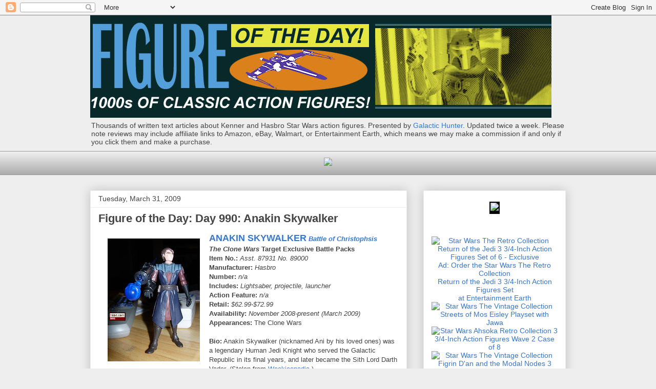

--- FILE ---
content_type: text/html; charset=UTF-8
request_url: https://figureoftheday.blogspot.com/2009/03/
body_size: 53081
content:
<!DOCTYPE html>
<html class='v2' dir='ltr' lang='en'>
<head>
<link href='https://www.blogger.com/static/v1/widgets/4128112664-css_bundle_v2.css' rel='stylesheet' type='text/css'/>
<meta content='width=1100' name='viewport'/>
<meta content='text/html; charset=UTF-8' http-equiv='Content-Type'/>
<meta content='blogger' name='generator'/>
<link href='https://figureoftheday.blogspot.com/favicon.ico' rel='icon' type='image/x-icon'/>
<link href='http://figureoftheday.blogspot.com/2009/03/' rel='canonical'/>
<link rel="alternate" type="application/atom+xml" title="Galactic Hunter&#39;s Star Wars Figure of the Day with Adam Pawlus - Atom" href="https://figureoftheday.blogspot.com/feeds/posts/default" />
<link rel="alternate" type="application/rss+xml" title="Galactic Hunter&#39;s Star Wars Figure of the Day with Adam Pawlus - RSS" href="https://figureoftheday.blogspot.com/feeds/posts/default?alt=rss" />
<link rel="service.post" type="application/atom+xml" title="Galactic Hunter&#39;s Star Wars Figure of the Day with Adam Pawlus - Atom" href="https://www.blogger.com/feeds/8139262298737556599/posts/default" />
<!--Can't find substitution for tag [blog.ieCssRetrofitLinks]-->
<meta content='http://figureoftheday.blogspot.com/2009/03/' property='og:url'/>
<meta content='Galactic Hunter&#39;s Star Wars Figure of the Day with Adam Pawlus' property='og:title'/>
<meta content='Thousands of written text articles about Kenner and Hasbro Star Wars action figures. Presented by &lt;a href=&quot;http://www.galactichunter.com&quot;&gt;Galactic Hunter&lt;/a&gt;.
Updated twice a week. Please note reviews may include affiliate links to Amazon, eBay, Walmart, or Entertainment Earth, which means we may make a commission if and only if you click them and make a purchase.' property='og:description'/>
<title>Galactic Hunter's Star Wars Figure of the Day with Adam Pawlus: March 2009</title>
<style id='page-skin-1' type='text/css'><!--
/*
-----------------------------------------------
Blogger Template Style
Name:     Awesome Inc.
Designer: Tina Chen
URL:      tinachen.org
----------------------------------------------- */
/* Content
----------------------------------------------- */
body {
font: normal normal 13px Arial, Tahoma, Helvetica, FreeSans, sans-serif;
color: #444444;
background: #eeeeee none repeat scroll top left;
}
html body .content-outer {
min-width: 0;
max-width: 100%;
width: 100%;
}
a:link {
text-decoration: none;
color: #3778cd;
}
a:visited {
text-decoration: none;
color: #4d469c;
}
a:hover {
text-decoration: underline;
color: #3778cd;
}
.body-fauxcolumn-outer .cap-top {
position: absolute;
z-index: 1;
height: 276px;
width: 100%;
background: transparent none repeat-x scroll top left;
_background-image: none;
}
/* Columns
----------------------------------------------- */
.content-inner {
padding: 0;
}
.header-inner .section {
margin: 0 16px;
}
.tabs-inner .section {
margin: 0 16px;
}
.main-inner {
padding-top: 30px;
}
.main-inner .column-center-inner,
.main-inner .column-left-inner,
.main-inner .column-right-inner {
padding: 0 5px;
}
*+html body .main-inner .column-center-inner {
margin-top: -30px;
}
#layout .main-inner .column-center-inner {
margin-top: 0;
}
/* Header
----------------------------------------------- */
.header-outer {
margin: 0 0 0 0;
background: transparent none repeat scroll 0 0;
}
.Header h1 {
font: normal bold 40px Arial, Tahoma, Helvetica, FreeSans, sans-serif;
color: #444444;
text-shadow: 0 0 -1px #000000;
}
.Header h1 a {
color: #444444;
}
.Header .description {
font: normal normal 14px Arial, Tahoma, Helvetica, FreeSans, sans-serif;
color: #444444;
}
.header-inner .Header .titlewrapper,
.header-inner .Header .descriptionwrapper {
padding-left: 0;
padding-right: 0;
margin-bottom: 0;
}
.header-inner .Header .titlewrapper {
padding-top: 22px;
}
/* Tabs
----------------------------------------------- */
.tabs-outer {
overflow: hidden;
position: relative;
background: #eeeeee url(https://resources.blogblog.com/blogblog/data/1kt/awesomeinc/tabs_gradient_light.png) repeat scroll 0 0;
}
#layout .tabs-outer {
overflow: visible;
}
.tabs-cap-top, .tabs-cap-bottom {
position: absolute;
width: 100%;
border-top: 1px solid #999999;
}
.tabs-cap-bottom {
bottom: 0;
}
.tabs-inner .widget li a {
display: inline-block;
margin: 0;
padding: .6em 1.5em;
font: normal bold 14px Arial, Tahoma, Helvetica, FreeSans, sans-serif;
color: #444444;
border-top: 1px solid #999999;
border-bottom: 1px solid #999999;
border-left: 1px solid #999999;
height: 16px;
line-height: 16px;
}
.tabs-inner .widget li:last-child a {
border-right: 1px solid #999999;
}
.tabs-inner .widget li.selected a, .tabs-inner .widget li a:hover {
background: #666666 url(https://resources.blogblog.com/blogblog/data/1kt/awesomeinc/tabs_gradient_light.png) repeat-x scroll 0 -100px;
color: #ffffff;
}
/* Headings
----------------------------------------------- */
h2 {
font: normal bold 14px Arial, Tahoma, Helvetica, FreeSans, sans-serif;
color: #444444;
}
/* Widgets
----------------------------------------------- */
.main-inner .section {
margin: 0 27px;
padding: 0;
}
.main-inner .column-left-outer,
.main-inner .column-right-outer {
margin-top: 0;
}
#layout .main-inner .column-left-outer,
#layout .main-inner .column-right-outer {
margin-top: 0;
}
.main-inner .column-left-inner,
.main-inner .column-right-inner {
background: transparent none repeat 0 0;
-moz-box-shadow: 0 0 0 rgba(0, 0, 0, .2);
-webkit-box-shadow: 0 0 0 rgba(0, 0, 0, .2);
-goog-ms-box-shadow: 0 0 0 rgba(0, 0, 0, .2);
box-shadow: 0 0 0 rgba(0, 0, 0, .2);
-moz-border-radius: 0;
-webkit-border-radius: 0;
-goog-ms-border-radius: 0;
border-radius: 0;
}
#layout .main-inner .column-left-inner,
#layout .main-inner .column-right-inner {
margin-top: 0;
}
.sidebar .widget {
font: normal normal 14px Arial, Tahoma, Helvetica, FreeSans, sans-serif;
color: #444444;
}
.sidebar .widget a:link {
color: #3778cd;
}
.sidebar .widget a:visited {
color: #4d469c;
}
.sidebar .widget a:hover {
color: #3778cd;
}
.sidebar .widget h2 {
text-shadow: 0 0 -1px #000000;
}
.main-inner .widget {
background-color: #ffffff;
border: 1px solid #eeeeee;
padding: 0 15px 15px;
margin: 20px -16px;
-moz-box-shadow: 0 0 20px rgba(0, 0, 0, .2);
-webkit-box-shadow: 0 0 20px rgba(0, 0, 0, .2);
-goog-ms-box-shadow: 0 0 20px rgba(0, 0, 0, .2);
box-shadow: 0 0 20px rgba(0, 0, 0, .2);
-moz-border-radius: 0;
-webkit-border-radius: 0;
-goog-ms-border-radius: 0;
border-radius: 0;
}
.main-inner .widget h2 {
margin: 0 -15px;
padding: .6em 15px .5em;
border-bottom: 1px solid transparent;
}
.footer-inner .widget h2 {
padding: 0 0 .4em;
border-bottom: 1px solid transparent;
}
.main-inner .widget h2 + div, .footer-inner .widget h2 + div {
border-top: 1px solid #eeeeee;
padding-top: 8px;
}
.main-inner .widget .widget-content {
margin: 0 -15px;
padding: 7px 15px 0;
}
.main-inner .widget ul, .main-inner .widget #ArchiveList ul.flat {
margin: -8px -15px 0;
padding: 0;
list-style: none;
}
.main-inner .widget #ArchiveList {
margin: -8px 0 0;
}
.main-inner .widget ul li, .main-inner .widget #ArchiveList ul.flat li {
padding: .5em 15px;
text-indent: 0;
color: #666666;
border-top: 1px solid #eeeeee;
border-bottom: 1px solid transparent;
}
.main-inner .widget #ArchiveList ul li {
padding-top: .25em;
padding-bottom: .25em;
}
.main-inner .widget ul li:first-child, .main-inner .widget #ArchiveList ul.flat li:first-child {
border-top: none;
}
.main-inner .widget ul li:last-child, .main-inner .widget #ArchiveList ul.flat li:last-child {
border-bottom: none;
}
.post-body {
position: relative;
}
.main-inner .widget .post-body ul {
padding: 0 2.5em;
margin: .5em 0;
list-style: disc;
}
.main-inner .widget .post-body ul li {
padding: 0.25em 0;
margin-bottom: .25em;
color: #444444;
border: none;
}
.footer-inner .widget ul {
padding: 0;
list-style: none;
}
.widget .zippy {
color: #666666;
}
/* Posts
----------------------------------------------- */
body .main-inner .Blog {
padding: 0;
margin-bottom: 1em;
background-color: transparent;
border: none;
-moz-box-shadow: 0 0 0 rgba(0, 0, 0, 0);
-webkit-box-shadow: 0 0 0 rgba(0, 0, 0, 0);
-goog-ms-box-shadow: 0 0 0 rgba(0, 0, 0, 0);
box-shadow: 0 0 0 rgba(0, 0, 0, 0);
}
.main-inner .section:last-child .Blog:last-child {
padding: 0;
margin-bottom: 1em;
}
.main-inner .widget h2.date-header {
margin: 0 -15px 1px;
padding: 0 0 0 0;
font: normal normal 14px Arial, Tahoma, Helvetica, FreeSans, sans-serif;
color: #444444;
background: transparent none no-repeat scroll top left;
border-top: 0 solid #eeeeee;
border-bottom: 1px solid transparent;
-moz-border-radius-topleft: 0;
-moz-border-radius-topright: 0;
-webkit-border-top-left-radius: 0;
-webkit-border-top-right-radius: 0;
border-top-left-radius: 0;
border-top-right-radius: 0;
position: static;
bottom: 100%;
right: 15px;
text-shadow: 0 0 -1px #000000;
}
.main-inner .widget h2.date-header span {
font: normal normal 14px Arial, Tahoma, Helvetica, FreeSans, sans-serif;
display: block;
padding: .5em 15px;
border-left: 0 solid #eeeeee;
border-right: 0 solid #eeeeee;
}
.date-outer {
position: relative;
margin: 30px 0 20px;
padding: 0 15px;
background-color: #ffffff;
border: 1px solid #eeeeee;
-moz-box-shadow: 0 0 20px rgba(0, 0, 0, .2);
-webkit-box-shadow: 0 0 20px rgba(0, 0, 0, .2);
-goog-ms-box-shadow: 0 0 20px rgba(0, 0, 0, .2);
box-shadow: 0 0 20px rgba(0, 0, 0, .2);
-moz-border-radius: 0;
-webkit-border-radius: 0;
-goog-ms-border-radius: 0;
border-radius: 0;
}
.date-outer:first-child {
margin-top: 0;
}
.date-outer:last-child {
margin-bottom: 20px;
-moz-border-radius-bottomleft: 0;
-moz-border-radius-bottomright: 0;
-webkit-border-bottom-left-radius: 0;
-webkit-border-bottom-right-radius: 0;
-goog-ms-border-bottom-left-radius: 0;
-goog-ms-border-bottom-right-radius: 0;
border-bottom-left-radius: 0;
border-bottom-right-radius: 0;
}
.date-posts {
margin: 0 -15px;
padding: 0 15px;
clear: both;
}
.post-outer, .inline-ad {
border-top: 1px solid #eeeeee;
margin: 0 -15px;
padding: 15px 15px;
}
.post-outer {
padding-bottom: 10px;
}
.post-outer:first-child {
padding-top: 0;
border-top: none;
}
.post-outer:last-child, .inline-ad:last-child {
border-bottom: none;
}
.post-body {
position: relative;
}
.post-body img {
padding: 8px;
background: transparent;
border: 1px solid transparent;
-moz-box-shadow: 0 0 0 rgba(0, 0, 0, .2);
-webkit-box-shadow: 0 0 0 rgba(0, 0, 0, .2);
box-shadow: 0 0 0 rgba(0, 0, 0, .2);
-moz-border-radius: 0;
-webkit-border-radius: 0;
border-radius: 0;
}
h3.post-title, h4 {
font: normal bold 22px Arial, Tahoma, Helvetica, FreeSans, sans-serif;
color: #444444;
}
h3.post-title a {
font: normal bold 22px Arial, Tahoma, Helvetica, FreeSans, sans-serif;
color: #444444;
}
h3.post-title a:hover {
color: #3778cd;
text-decoration: underline;
}
.post-header {
margin: 0 0 1em;
}
.post-body {
line-height: 1.4;
}
.post-outer h2 {
color: #444444;
}
.post-footer {
margin: 1.5em 0 0;
}
#blog-pager {
padding: 15px;
font-size: 120%;
background-color: #ffffff;
border: 1px solid #eeeeee;
-moz-box-shadow: 0 0 20px rgba(0, 0, 0, .2);
-webkit-box-shadow: 0 0 20px rgba(0, 0, 0, .2);
-goog-ms-box-shadow: 0 0 20px rgba(0, 0, 0, .2);
box-shadow: 0 0 20px rgba(0, 0, 0, .2);
-moz-border-radius: 0;
-webkit-border-radius: 0;
-goog-ms-border-radius: 0;
border-radius: 0;
-moz-border-radius-topleft: 0;
-moz-border-radius-topright: 0;
-webkit-border-top-left-radius: 0;
-webkit-border-top-right-radius: 0;
-goog-ms-border-top-left-radius: 0;
-goog-ms-border-top-right-radius: 0;
border-top-left-radius: 0;
border-top-right-radius-topright: 0;
margin-top: 1em;
}
.blog-feeds, .post-feeds {
margin: 1em 0;
text-align: center;
color: #444444;
}
.blog-feeds a, .post-feeds a {
color: #3778cd;
}
.blog-feeds a:visited, .post-feeds a:visited {
color: #4d469c;
}
.blog-feeds a:hover, .post-feeds a:hover {
color: #3778cd;
}
.post-outer .comments {
margin-top: 2em;
}
/* Comments
----------------------------------------------- */
.comments .comments-content .icon.blog-author {
background-repeat: no-repeat;
background-image: url([data-uri]);
}
.comments .comments-content .loadmore a {
border-top: 1px solid #999999;
border-bottom: 1px solid #999999;
}
.comments .continue {
border-top: 2px solid #999999;
}
/* Footer
----------------------------------------------- */
.footer-outer {
margin: -20px 0 -1px;
padding: 20px 0 0;
color: #444444;
overflow: hidden;
}
.footer-fauxborder-left {
border-top: 1px solid #eeeeee;
background: #ffffff none repeat scroll 0 0;
-moz-box-shadow: 0 0 20px rgba(0, 0, 0, .2);
-webkit-box-shadow: 0 0 20px rgba(0, 0, 0, .2);
-goog-ms-box-shadow: 0 0 20px rgba(0, 0, 0, .2);
box-shadow: 0 0 20px rgba(0, 0, 0, .2);
margin: 0 -20px;
}
/* Mobile
----------------------------------------------- */
body.mobile {
background-size: auto;
}
.mobile .body-fauxcolumn-outer {
background: transparent none repeat scroll top left;
}
*+html body.mobile .main-inner .column-center-inner {
margin-top: 0;
}
.mobile .main-inner .widget {
padding: 0 0 15px;
}
.mobile .main-inner .widget h2 + div,
.mobile .footer-inner .widget h2 + div {
border-top: none;
padding-top: 0;
}
.mobile .footer-inner .widget h2 {
padding: 0.5em 0;
border-bottom: none;
}
.mobile .main-inner .widget .widget-content {
margin: 0;
padding: 7px 0 0;
}
.mobile .main-inner .widget ul,
.mobile .main-inner .widget #ArchiveList ul.flat {
margin: 0 -15px 0;
}
.mobile .main-inner .widget h2.date-header {
right: 0;
}
.mobile .date-header span {
padding: 0.4em 0;
}
.mobile .date-outer:first-child {
margin-bottom: 0;
border: 1px solid #eeeeee;
-moz-border-radius-topleft: 0;
-moz-border-radius-topright: 0;
-webkit-border-top-left-radius: 0;
-webkit-border-top-right-radius: 0;
-goog-ms-border-top-left-radius: 0;
-goog-ms-border-top-right-radius: 0;
border-top-left-radius: 0;
border-top-right-radius: 0;
}
.mobile .date-outer {
border-color: #eeeeee;
border-width: 0 1px 1px;
}
.mobile .date-outer:last-child {
margin-bottom: 0;
}
.mobile .main-inner {
padding: 0;
}
.mobile .header-inner .section {
margin: 0;
}
.mobile .post-outer, .mobile .inline-ad {
padding: 5px 0;
}
.mobile .tabs-inner .section {
margin: 0 10px;
}
.mobile .main-inner .widget h2 {
margin: 0;
padding: 0;
}
.mobile .main-inner .widget h2.date-header span {
padding: 0;
}
.mobile .main-inner .widget .widget-content {
margin: 0;
padding: 7px 0 0;
}
.mobile #blog-pager {
border: 1px solid transparent;
background: #ffffff none repeat scroll 0 0;
}
.mobile .main-inner .column-left-inner,
.mobile .main-inner .column-right-inner {
background: transparent none repeat 0 0;
-moz-box-shadow: none;
-webkit-box-shadow: none;
-goog-ms-box-shadow: none;
box-shadow: none;
}
.mobile .date-posts {
margin: 0;
padding: 0;
}
.mobile .footer-fauxborder-left {
margin: 0;
border-top: inherit;
}
.mobile .main-inner .section:last-child .Blog:last-child {
margin-bottom: 0;
}
.mobile-index-contents {
color: #444444;
}
.mobile .mobile-link-button {
background: #3778cd url(https://resources.blogblog.com/blogblog/data/1kt/awesomeinc/tabs_gradient_light.png) repeat scroll 0 0;
}
.mobile-link-button a:link, .mobile-link-button a:visited {
color: #ffffff;
}
.mobile .tabs-inner .PageList .widget-content {
background: transparent;
border-top: 1px solid;
border-color: #999999;
color: #444444;
}
.mobile .tabs-inner .PageList .widget-content .pagelist-arrow {
border-left: 1px solid #999999;
}

--></style>
<style id='template-skin-1' type='text/css'><!--
body {
min-width: 960px;
}
.content-outer, .content-fauxcolumn-outer, .region-inner {
min-width: 960px;
max-width: 960px;
_width: 960px;
}
.main-inner .columns {
padding-left: 0;
padding-right: 310px;
}
.main-inner .fauxcolumn-center-outer {
left: 0;
right: 310px;
/* IE6 does not respect left and right together */
_width: expression(this.parentNode.offsetWidth -
parseInt("0") -
parseInt("310px") + 'px');
}
.main-inner .fauxcolumn-left-outer {
width: 0;
}
.main-inner .fauxcolumn-right-outer {
width: 310px;
}
.main-inner .column-left-outer {
width: 0;
right: 100%;
margin-left: -0;
}
.main-inner .column-right-outer {
width: 310px;
margin-right: -310px;
}
#layout {
min-width: 0;
}
#layout .content-outer {
min-width: 0;
width: 800px;
}
#layout .region-inner {
min-width: 0;
width: auto;
}
body#layout div.add_widget {
padding: 8px;
}
body#layout div.add_widget a {
margin-left: 32px;
}
--></style>
<link href='https://www.blogger.com/dyn-css/authorization.css?targetBlogID=8139262298737556599&amp;zx=569a5d0c-785d-476c-ae48-0f67984fe7fa' media='none' onload='if(media!=&#39;all&#39;)media=&#39;all&#39;' rel='stylesheet'/><noscript><link href='https://www.blogger.com/dyn-css/authorization.css?targetBlogID=8139262298737556599&amp;zx=569a5d0c-785d-476c-ae48-0f67984fe7fa' rel='stylesheet'/></noscript>
<meta name='google-adsense-platform-account' content='ca-host-pub-1556223355139109'/>
<meta name='google-adsense-platform-domain' content='blogspot.com'/>

<!-- data-ad-client=ca-pub-3948177651916121 -->

</head>
<body class='loading variant-light'>
<div class='navbar section' id='navbar' name='Navbar'><div class='widget Navbar' data-version='1' id='Navbar1'><script type="text/javascript">
    function setAttributeOnload(object, attribute, val) {
      if(window.addEventListener) {
        window.addEventListener('load',
          function(){ object[attribute] = val; }, false);
      } else {
        window.attachEvent('onload', function(){ object[attribute] = val; });
      }
    }
  </script>
<div id="navbar-iframe-container"></div>
<script type="text/javascript" src="https://apis.google.com/js/platform.js"></script>
<script type="text/javascript">
      gapi.load("gapi.iframes:gapi.iframes.style.bubble", function() {
        if (gapi.iframes && gapi.iframes.getContext) {
          gapi.iframes.getContext().openChild({
              url: 'https://www.blogger.com/navbar/8139262298737556599?origin\x3dhttps://figureoftheday.blogspot.com',
              where: document.getElementById("navbar-iframe-container"),
              id: "navbar-iframe"
          });
        }
      });
    </script><script type="text/javascript">
(function() {
var script = document.createElement('script');
script.type = 'text/javascript';
script.src = '//pagead2.googlesyndication.com/pagead/js/google_top_exp.js';
var head = document.getElementsByTagName('head')[0];
if (head) {
head.appendChild(script);
}})();
</script>
</div></div>
<div class='body-fauxcolumns'>
<div class='fauxcolumn-outer body-fauxcolumn-outer'>
<div class='cap-top'>
<div class='cap-left'></div>
<div class='cap-right'></div>
</div>
<div class='fauxborder-left'>
<div class='fauxborder-right'></div>
<div class='fauxcolumn-inner'>
</div>
</div>
<div class='cap-bottom'>
<div class='cap-left'></div>
<div class='cap-right'></div>
</div>
</div>
</div>
<div class='content'>
<div class='content-fauxcolumns'>
<div class='fauxcolumn-outer content-fauxcolumn-outer'>
<div class='cap-top'>
<div class='cap-left'></div>
<div class='cap-right'></div>
</div>
<div class='fauxborder-left'>
<div class='fauxborder-right'></div>
<div class='fauxcolumn-inner'>
</div>
</div>
<div class='cap-bottom'>
<div class='cap-left'></div>
<div class='cap-right'></div>
</div>
</div>
</div>
<div class='content-outer'>
<div class='content-cap-top cap-top'>
<div class='cap-left'></div>
<div class='cap-right'></div>
</div>
<div class='fauxborder-left content-fauxborder-left'>
<div class='fauxborder-right content-fauxborder-right'></div>
<div class='content-inner'>
<header>
<div class='header-outer'>
<div class='header-cap-top cap-top'>
<div class='cap-left'></div>
<div class='cap-right'></div>
</div>
<div class='fauxborder-left header-fauxborder-left'>
<div class='fauxborder-right header-fauxborder-right'></div>
<div class='region-inner header-inner'>
<div class='header section' id='header' name='Header'><div class='widget Header' data-version='1' id='Header1'>
<div id='header-inner'>
<a href='https://figureoftheday.blogspot.com/' style='display: block'>
<img alt='Galactic Hunter&#39;s Star Wars Figure of the Day with Adam Pawlus' height='200px; ' id='Header1_headerimg' src='https://blogger.googleusercontent.com/img/b/R29vZ2xl/AVvXsEiu5ck8JBOvAFzdo1tAvHRrM-qyU4CtRk5u9pcx4C3ib6YJv9-6qOX6gB-8Pyx038ZhG7sSAti5qPfbhfWG7XjqiuwQC2Z8Rb_reYFQIUVshqQeHqKTtiPzjzd9qTfHL4S7sR_kd-8x_qY/s900/surf+logo+concept+copy.jpg' style='display: block' width='900px; '/>
</a>
<div class='descriptionwrapper'>
<p class='description'><span>Thousands of written text articles about Kenner and Hasbro Star Wars action figures. Presented by <a href="http://www.galactichunter.com">Galactic Hunter</a>.
Updated twice a week. Please note reviews may include affiliate links to Amazon, eBay, Walmart, or Entertainment Earth, which means we may make a commission if and only if you click them and make a purchase.</span></p>
</div>
</div>
</div></div>
</div>
</div>
<div class='header-cap-bottom cap-bottom'>
<div class='cap-left'></div>
<div class='cap-right'></div>
</div>
</div>
</header>
<div class='tabs-outer'>
<div class='tabs-cap-top cap-top'>
<div class='cap-left'></div>
<div class='cap-right'></div>
</div>
<div class='fauxborder-left tabs-fauxborder-left'>
<div class='fauxborder-right tabs-fauxborder-right'></div>
<div class='region-inner tabs-inner'>
<div class='tabs section' id='crosscol' name='Cross-Column'><div class='widget HTML' data-version='1' id='HTML1'>
<div class='widget-content'>
<p align=center><a href="https://www.entertainmentearth.com/hitlist.asp?searchfield=hasbro+star+wars+exclusive&id=16-502018719"><img src="https://www.entertainmentearth.com/images/affiliates/banners/728x90_aff_clonesanddroids.gif" border="0" /></a></p>
</div>
<div class='clear'></div>
</div></div>
<div class='tabs no-items section' id='crosscol-overflow' name='Cross-Column 2'></div>
</div>
</div>
<div class='tabs-cap-bottom cap-bottom'>
<div class='cap-left'></div>
<div class='cap-right'></div>
</div>
</div>
<div class='main-outer'>
<div class='main-cap-top cap-top'>
<div class='cap-left'></div>
<div class='cap-right'></div>
</div>
<div class='fauxborder-left main-fauxborder-left'>
<div class='fauxborder-right main-fauxborder-right'></div>
<div class='region-inner main-inner'>
<div class='columns fauxcolumns'>
<div class='fauxcolumn-outer fauxcolumn-center-outer'>
<div class='cap-top'>
<div class='cap-left'></div>
<div class='cap-right'></div>
</div>
<div class='fauxborder-left'>
<div class='fauxborder-right'></div>
<div class='fauxcolumn-inner'>
</div>
</div>
<div class='cap-bottom'>
<div class='cap-left'></div>
<div class='cap-right'></div>
</div>
</div>
<div class='fauxcolumn-outer fauxcolumn-left-outer'>
<div class='cap-top'>
<div class='cap-left'></div>
<div class='cap-right'></div>
</div>
<div class='fauxborder-left'>
<div class='fauxborder-right'></div>
<div class='fauxcolumn-inner'>
</div>
</div>
<div class='cap-bottom'>
<div class='cap-left'></div>
<div class='cap-right'></div>
</div>
</div>
<div class='fauxcolumn-outer fauxcolumn-right-outer'>
<div class='cap-top'>
<div class='cap-left'></div>
<div class='cap-right'></div>
</div>
<div class='fauxborder-left'>
<div class='fauxborder-right'></div>
<div class='fauxcolumn-inner'>
</div>
</div>
<div class='cap-bottom'>
<div class='cap-left'></div>
<div class='cap-right'></div>
</div>
</div>
<!-- corrects IE6 width calculation -->
<div class='columns-inner'>
<div class='column-center-outer'>
<div class='column-center-inner'>
<div class='main section' id='main' name='Main'><div class='widget Blog' data-version='1' id='Blog1'>
<div class='blog-posts hfeed'>

          <div class="date-outer">
        
<h2 class='date-header'><span>Tuesday, March 31, 2009</span></h2>

          <div class="date-posts">
        
<div class='post-outer'>
<div class='post hentry uncustomized-post-template' itemprop='blogPost' itemscope='itemscope' itemtype='http://schema.org/BlogPosting'>
<meta content='http://farm4.static.flickr.com/3642/3402794359_69a47efec7_m.jpg' itemprop='image_url'/>
<meta content='8139262298737556599' itemprop='blogId'/>
<meta content='2707137797968967198' itemprop='postId'/>
<a name='2707137797968967198'></a>
<h3 class='post-title entry-title' itemprop='name'>
<a href='https://figureoftheday.blogspot.com/2009/03/figure-of-day-day-990-anakin-skywalker.html'>Figure of the Day: Day 990: Anakin Skywalker</a>
</h3>
<div class='post-header'>
<div class='post-header-line-1'></div>
</div>
<div class='post-body entry-content' id='post-body-2707137797968967198' itemprop='description articleBody'>
<b><a href="http://www.flickr.com/photos/26599914@N04/3402794359/"><img align="left" border="0" hspace="9" src="https://lh3.googleusercontent.com/blogger_img_proxy/AEn0k_tscUjv_qYsY6o3P4UE-EnclxR7Q_JdBsfUOW7B_LkFKFJwjNp02YLfA2VzYhvDIC752UTPIonnTprf5ZMSEuTEXu7D88hIdG3xwnTGoCc05MZN1o3k7knMX5l6pBKOKWTV=s0-d" vspace="4"></a><a href="http://www.flickr.com/photos/26599914@N04/3402794359/"><FONT size=4>ANAKIN SKYWALKER</FONT> <i>Battle of Christophsis</i></A></B><br /><STRONG><I>The Clone Wars</i> Target Exclusive Battle Packs<br />Item No.: </STRONG><I> Asst. 87931 No.  89000  </i><br /><B>Manufacturer:</B> <I>Hasbro</I><br /><B>Number:</B> <I>n/a</I><br /><B>Includes:</B> <I>Lightsaber, projectile, launcher</I><br /><B>Action Feature:</B> <I>n/a</I><br /><B>Retail:</B> <I>$62.99-$72.99</I><br /><B>Availability:</B> <I>November 2008-present (March 2009)</I><br /><B>Appearances:</B> <I></i>The Clone Wars<i></I><br /><br /><STRONG>Bio:</STRONG>  Anakin Skywalker (nicknamed Ani by his loved ones) was a legendary Human Jedi Knight who served the Galactic Republic in its final years, and later became the Sith Lord Darth Vader.  (Stolen from <a href="http://starwars.wikia.com/wiki/Anakin_Skywalker">Wookieepedia</a>.)<br /><br /><STRONG>Image:</STRONG> A TV tray.<br /><br /><STRONG>Commentary:</STRONG> So how is this <b>Anakin Skywalker</b> "just different enough to make you mad?"  Well, for starters, if minor changes don't bother you stop reading-- you don't need this version.  For me, though, it's different enough.   There are no changes made to the sculpt or articulation, as far as I can tell.   This means you have the same super-articulated arms plus the same hips-only leg joints.   It's certainly able to stand, and it can sit just fine if you don't mind the position making it look like his robes are rising and that he's happy to see you.  (Just sayin'.)<br /><br />Unlike the basic carded figure, this one has some minor deco changes which make it stand out as being unique enough to warrant a purchase.   The head is the most obvious spot-- he's got a very pronounced scar over his right eye. If this sort of thing bothers you, don't get it.   I like the slight change as Anakin did indeed have some battle damage, and it's nice to see it highlighted a little.  His armor seems a little darker, and the "wipe" over his shoulder armor is different than the basic carded release.  Also, his projectile is a richer, darker blue color which looks a lot better.   I like this figure more than the basic carded one, but it may not be different enough for you.  Since the head is, to me, significantly different I'll consider this a different version of Anakin.  So there you go.   Buy as you see fit.  But if you have multiple Anakins, don't use this one as a vehicle pilot unless you want it to look screwed up after you remove it from the vehicle in the future.<br /><br /><STRONG>Collector's Notes:</STRONG>  This set is a strange one in that it behaves very differently from Hasbro's usual Target exclusives.  It has shipped on and off since November 2008 to the present, and is still available without having been clearanced out.   Upon its release, stores sold it for one of three unique retail prices, and today you might find it on varying levels of being slighty marked down.   Expect to pay at least $50 for this boxed set, which isn't too shabby when you consider two exclusive vehicle repaints ($20-$26 each) combined with 6 action figures (comparable to the $8 retail products).   Oh, and this figure doesn't have the exact same accessories as the basic one-- so you may wish to buy both.<br /><br /><STRONG>--Adam Pawlus</STRONG><br /><br /><a href="http://figureoftheday.blogspot.com"><p align="center"><img border="0" hspace="9" src="https://lh3.googleusercontent.com/blogger_img_proxy/AEn0k_txNjsBxK7cFlpfjzEWIEDrGv71LsFtcNk5A8FzYPpvNTu150krB8YvXzi7U9LOWPr0yMbwPBFW_W1GZs0k5Sqv2kodYeCk4NG9N4VY9EFpkOu6JYIYcIZucH6hruYB_WA6=s0-d" vspace="4"></a><br />Day 990: March 31, 2009
<div style='clear: both;'></div>
</div>
<div class='post-footer'>
<div class='post-footer-line post-footer-line-1'>
<span class='post-author vcard'>
Posted by
<span class='fn' itemprop='author' itemscope='itemscope' itemtype='http://schema.org/Person'>
<meta content='https://www.blogger.com/profile/17369348859276892966' itemprop='url'/>
<a class='g-profile' href='https://www.blogger.com/profile/17369348859276892966' rel='author' title='author profile'>
<span itemprop='name'>Adam16bit</span>
</a>
</span>
</span>
<span class='post-timestamp'>
at
<meta content='http://figureoftheday.blogspot.com/2009/03/figure-of-day-day-990-anakin-skywalker.html' itemprop='url'/>
<a class='timestamp-link' href='https://figureoftheday.blogspot.com/2009/03/figure-of-day-day-990-anakin-skywalker.html' rel='bookmark' title='permanent link'><abbr class='published' itemprop='datePublished' title='2009-03-31T20:21:00-07:00'>8:21&#8239;PM</abbr></a>
</span>
<span class='post-comment-link'>
<a class='comment-link' href='https://www.blogger.com/comment/fullpage/post/8139262298737556599/2707137797968967198' onclick=''>
1 comment:
  </a>
</span>
<span class='post-icons'>
<span class='item-action'>
<a href='https://www.blogger.com/email-post/8139262298737556599/2707137797968967198' title='Email Post'>
<img alt='' class='icon-action' height='13' src='https://resources.blogblog.com/img/icon18_email.gif' width='18'/>
</a>
</span>
</span>
<div class='post-share-buttons goog-inline-block'>
<a class='goog-inline-block share-button sb-email' href='https://www.blogger.com/share-post.g?blogID=8139262298737556599&postID=2707137797968967198&target=email' target='_blank' title='Email This'><span class='share-button-link-text'>Email This</span></a><a class='goog-inline-block share-button sb-blog' href='https://www.blogger.com/share-post.g?blogID=8139262298737556599&postID=2707137797968967198&target=blog' onclick='window.open(this.href, "_blank", "height=270,width=475"); return false;' target='_blank' title='BlogThis!'><span class='share-button-link-text'>BlogThis!</span></a><a class='goog-inline-block share-button sb-twitter' href='https://www.blogger.com/share-post.g?blogID=8139262298737556599&postID=2707137797968967198&target=twitter' target='_blank' title='Share to X'><span class='share-button-link-text'>Share to X</span></a><a class='goog-inline-block share-button sb-facebook' href='https://www.blogger.com/share-post.g?blogID=8139262298737556599&postID=2707137797968967198&target=facebook' onclick='window.open(this.href, "_blank", "height=430,width=640"); return false;' target='_blank' title='Share to Facebook'><span class='share-button-link-text'>Share to Facebook</span></a><a class='goog-inline-block share-button sb-pinterest' href='https://www.blogger.com/share-post.g?blogID=8139262298737556599&postID=2707137797968967198&target=pinterest' target='_blank' title='Share to Pinterest'><span class='share-button-link-text'>Share to Pinterest</span></a>
</div>
</div>
<div class='post-footer-line post-footer-line-2'>
<span class='post-labels'>
Labels:
<a href='https://figureoftheday.blogspot.com/search/label/Anakin%20Skywalker' rel='tag'>Anakin Skywalker</a>,
<a href='https://figureoftheday.blogspot.com/search/label/Clone%20Wars' rel='tag'>Clone Wars</a>,
<a href='https://figureoftheday.blogspot.com/search/label/CW%20%28TV%29' rel='tag'>CW (TV)</a>,
<a href='https://figureoftheday.blogspot.com/search/label/Exclusive' rel='tag'>Exclusive</a>,
<a href='https://figureoftheday.blogspot.com/search/label/Jedi%20Knights' rel='tag'>Jedi Knights</a>
</span>
</div>
<div class='post-footer-line post-footer-line-3'>
<span class='post-location'>
</span>
</div>
</div>
</div>
</div>

          </div></div>
        

          <div class="date-outer">
        
<h2 class='date-header'><span>Monday, March 30, 2009</span></h2>

          <div class="date-posts">
        
<div class='post-outer'>
<div class='post hentry uncustomized-post-template' itemprop='blogPost' itemscope='itemscope' itemtype='http://schema.org/BlogPosting'>
<meta content='http://farm4.static.flickr.com/3442/3400671564_27d6baf909_m.jpg' itemprop='image_url'/>
<meta content='8139262298737556599' itemprop='blogId'/>
<meta content='8069545774702735919' itemprop='postId'/>
<a name='8069545774702735919'></a>
<h3 class='post-title entry-title' itemprop='name'>
<a href='https://figureoftheday.blogspot.com/2009/03/figure-of-day-day-989-tusken-raider-red.html'>Figure of the Day: Day 989: Tusken Raider (Red Clan Sniper)</a>
</h3>
<div class='post-header'>
<div class='post-header-line-1'></div>
</div>
<div class='post-body entry-content' id='post-body-8069545774702735919' itemprop='description articleBody'>
<b><a href="http://www.flickr.com/photos/26599914@N04/3400671564/"><img align="left" border="0" hspace="9" src="https://lh3.googleusercontent.com/blogger_img_proxy/AEn0k_vPubP-Psxo0faY3jIGtkkmvTCmZ1Mkk_ItDcL0gIcBnWfciw5DIiim104HCFQfx0NFz2L1bF7Sks6afK-ezZjEdaZTXACaVzAp-AYvn9PXDvdrr7BfOszFVFb_l8Zm1aKqeQ=s0-d" vspace="4"></a><a href="http://www.flickr.com/photos/26599914@N04/3400671564/"><FONT size=4>TUSKEN RAIDER</FONT> <i>Red Clan Sniper</i></A></B><br /><STRONG><I>30th Anniversary Collection</i> Toys "R" Us Exclusive Battle Packs<br />Item No.: </STRONG><I> No.  87378  </i><br /><B>Manufacturer:</B> <I>Hasbro</I><br /><B>Number:</B> <I>n/a</I><br /><B>Includes:</B> <I>Rifle</I><br /><B>Action Feature:</B> <I>n/a</I><br /><B>Retail:</B> <I>$44.99</I><br /><B>Availability:</B> <I>Spring 2007</I><br /><B>Appearances:</B> <I></i>Attack of the Clones<i></I><br /><br /><STRONG>Bio:</STRONG>  Native lifeforms on Tatooine must adjust to the harsh desert conditions if they are to survive. The Tusken Raiders have carved a place for themselves in the barren Jundland Wastes, from which they emerge to raid colonist communities with deadly ferocity.   (Taken from the figure's box.)<br /><br /><STRONG>Image:</STRONG> A TV tray.<br /><br /><STRONG>Commentary:</STRONG> Originally intended to be an <i>Episode I</i> figure, this <b>Tusken Raider</b> mold saw life as a <i>Power of the Jedi</i> figure and has been repainted a few times since.   I like this mold a lot, it'd fit in with original trilogy Tuskens were it not for the missing, erm, canister around the neck.   Still, it's great, and because A'Sharad Hett needs an army I'll buy every slightly different Tusken Raider that ever gets made by Hasbro.  This version is neat because it works well as a repaint-- take an existing mold, change the color, and presto-- it's a new army builder.<br /><br />The figure itself is the same as the 2000 version in terms of articulation.  That means the shoulders and neck move, one of the wrists moves, and you've got a single swivel elbow.  At the time it was fantastic, and it still looks pretty great, especially as part of a Tusken "crowd."  The leg movement may as well not exist due to the robes blocking the legs, but hey, maybe you're good at tweaking these things and can repurpose them to gain leg movement.   If you like Tuskens, you'll be happy you picked up a "red clan" Bantha with Tusken Raiders battle pack.  If not, well, it's pretty expensive for what you actually got in the set by 2007 standards, although by today's standards it might be considered a mildly acceptable deal.<br /><br /><STRONG>Collector's Notes:</STRONG>  This mold was originally released in 2000 as a <i>Power of the Jedi</i> carded figure.  In 2002, it was repackaged with a Massiff and sold on a blue <i>Saga</i> card.   Come 2004, an <i>Original Trilogy Collection</i> version came out with a pretty awesome paint job looking a little bit like the promotional shots from the first film.   In 2007, Hasbro released it again in "tan" and "red" clan variants in the Bantha battle pack.  This is, of course, the red one.<br /><br /><STRONG>--Adam Pawlus</STRONG><br /><br /><a href="http://figureoftheday.blogspot.com"><p align="center"><img border="0" hspace="9" src="https://lh3.googleusercontent.com/blogger_img_proxy/AEn0k_txNjsBxK7cFlpfjzEWIEDrGv71LsFtcNk5A8FzYPpvNTu150krB8YvXzi7U9LOWPr0yMbwPBFW_W1GZs0k5Sqv2kodYeCk4NG9N4VY9EFpkOu6JYIYcIZucH6hruYB_WA6=s0-d" vspace="4"></a><br />Day 989: March 30, 2009
<div style='clear: both;'></div>
</div>
<div class='post-footer'>
<div class='post-footer-line post-footer-line-1'>
<span class='post-author vcard'>
Posted by
<span class='fn' itemprop='author' itemscope='itemscope' itemtype='http://schema.org/Person'>
<meta content='https://www.blogger.com/profile/17369348859276892966' itemprop='url'/>
<a class='g-profile' href='https://www.blogger.com/profile/17369348859276892966' rel='author' title='author profile'>
<span itemprop='name'>Adam16bit</span>
</a>
</span>
</span>
<span class='post-timestamp'>
at
<meta content='http://figureoftheday.blogspot.com/2009/03/figure-of-day-day-989-tusken-raider-red.html' itemprop='url'/>
<a class='timestamp-link' href='https://figureoftheday.blogspot.com/2009/03/figure-of-day-day-989-tusken-raider-red.html' rel='bookmark' title='permanent link'><abbr class='published' itemprop='datePublished' title='2009-03-30T19:36:00-07:00'>7:36&#8239;PM</abbr></a>
</span>
<span class='post-comment-link'>
<a class='comment-link' href='https://www.blogger.com/comment/fullpage/post/8139262298737556599/8069545774702735919' onclick=''>
No comments:
  </a>
</span>
<span class='post-icons'>
<span class='item-action'>
<a href='https://www.blogger.com/email-post/8139262298737556599/8069545774702735919' title='Email Post'>
<img alt='' class='icon-action' height='13' src='https://resources.blogblog.com/img/icon18_email.gif' width='18'/>
</a>
</span>
</span>
<div class='post-share-buttons goog-inline-block'>
<a class='goog-inline-block share-button sb-email' href='https://www.blogger.com/share-post.g?blogID=8139262298737556599&postID=8069545774702735919&target=email' target='_blank' title='Email This'><span class='share-button-link-text'>Email This</span></a><a class='goog-inline-block share-button sb-blog' href='https://www.blogger.com/share-post.g?blogID=8139262298737556599&postID=8069545774702735919&target=blog' onclick='window.open(this.href, "_blank", "height=270,width=475"); return false;' target='_blank' title='BlogThis!'><span class='share-button-link-text'>BlogThis!</span></a><a class='goog-inline-block share-button sb-twitter' href='https://www.blogger.com/share-post.g?blogID=8139262298737556599&postID=8069545774702735919&target=twitter' target='_blank' title='Share to X'><span class='share-button-link-text'>Share to X</span></a><a class='goog-inline-block share-button sb-facebook' href='https://www.blogger.com/share-post.g?blogID=8139262298737556599&postID=8069545774702735919&target=facebook' onclick='window.open(this.href, "_blank", "height=430,width=640"); return false;' target='_blank' title='Share to Facebook'><span class='share-button-link-text'>Share to Facebook</span></a><a class='goog-inline-block share-button sb-pinterest' href='https://www.blogger.com/share-post.g?blogID=8139262298737556599&postID=8069545774702735919&target=pinterest' target='_blank' title='Share to Pinterest'><span class='share-button-link-text'>Share to Pinterest</span></a>
</div>
</div>
<div class='post-footer-line post-footer-line-2'>
<span class='post-labels'>
Labels:
<a href='https://figureoftheday.blogspot.com/search/label/Attack%20of%20the%20Clones' rel='tag'>Attack of the Clones</a>,
<a href='https://figureoftheday.blogspot.com/search/label/Exclusive' rel='tag'>Exclusive</a>,
<a href='https://figureoftheday.blogspot.com/search/label/Star%20Wars' rel='tag'>Star Wars</a>,
<a href='https://figureoftheday.blogspot.com/search/label/TAC' rel='tag'>TAC</a>,
<a href='https://figureoftheday.blogspot.com/search/label/The%20Phantom%20Menace' rel='tag'>The Phantom Menace</a>,
<a href='https://figureoftheday.blogspot.com/search/label/Tusken%20Raiders' rel='tag'>Tusken Raiders</a>
</span>
</div>
<div class='post-footer-line post-footer-line-3'>
<span class='post-location'>
</span>
</div>
</div>
</div>
</div>

          </div></div>
        

          <div class="date-outer">
        
<h2 class='date-header'><span>Friday, March 27, 2009</span></h2>

          <div class="date-posts">
        
<div class='post-outer'>
<div class='post hentry uncustomized-post-template' itemprop='blogPost' itemscope='itemscope' itemtype='http://schema.org/BlogPosting'>
<meta content='http://farm4.static.flickr.com/3636/3390658043_f997cf2508_m.jpg' itemprop='image_url'/>
<meta content='8139262298737556599' itemprop='blogId'/>
<meta content='5205630231764237325' itemprop='postId'/>
<a name='5205630231764237325'></a>
<h3 class='post-title entry-title' itemprop='name'>
<a href='https://figureoftheday.blogspot.com/2009/03/figure-of-day-day-988-endor.html'>Figure of the Day: Day 988: Endor Stormtrooper</a>
</h3>
<div class='post-header'>
<div class='post-header-line-1'></div>
</div>
<div class='post-body entry-content' id='post-body-5205630231764237325' itemprop='description articleBody'>
<b><a href="http://www.flickr.com/photos/26599914@N04/3390658043/"><img align="left" border="0" hspace="9" src="https://lh3.googleusercontent.com/blogger_img_proxy/AEn0k_u7zM2bCTGogSDWFdXfoinHN_-cUT4sJmu7IjagVXVWbHzToAxTV2hOj-TEuyjnYxi4D0D_JSDfviqnXLs0Vue_983pDmnTfC8RcA-0WZTqKsLLQ8JnzvivLlRgzlXZuv6yrQ=s0-d" vspace="4"></a><a href="http://www.flickr.com/photos/26599914@N04/3390658043/"><FONT size=4>IMPERIAL STORMTROOPER</FONT> <i>Ultimate Battle of Endor</i></A></B><br /><STRONG><I>30th Anniversary Collection</i> Target Exclusive Battle Packs<br />Item No.: </STRONG><I>Asst. 87565 No. 87567  </i><br /><B>Manufacturer:</B> <I>Hasbro</I><br /><B>Number:</B> <I>n/a</I><br /><B>Includes:</B> <I>Blaster</I><br /><B>Action Feature:</B> <I>n/a</I><br /><B>Retail:</B> <I>$49.00</I><br /><B>Availability:</B> <I>November 2007</I><br /><B>Appearances:</B> Return of the Jedi<br /><br /><STRONG>Bio:</STRONG> Snowtroopers, also known as Cold Assault Stormtroopers, were Imperial stormtroopers trained to operate in arctic climates. Some snowtroopers were deployed under Death Squadron's Blizzard Force, as well as other arctic forces.  (Stolen from <a href="http://starwars.wikia.com/wiki/Stormtrooper">Wookieepedia</a>.)<br /><br /><STRONG>Image:</STRONG> A desk drawer.<br /><br /><STRONG>Commentary:</STRONG> Everything old is old again.   This <b>Stormtrooper</b> is pretty nifty for a variety of reasons.  First, it's Hasbro's first attempt at an Endor-specific Stormtrooper.  Second, it's a repaint... of the <i>Sandtrooper</i> from the <i>Saga Legends</i> and <i>Saga Collection</i> lines.  You can tell because it has the hole in the belt and no grenade.   The figure sports what can best be called "grass stains," or maybe "forest damage."  It's essentially the same Vintage Stormtrooper we've been getting since 2004, but with the Sandtrooper's belt, oh-- and also the Sandtrooper's backpack hole.  Can't forget that.  Which basically means it's just a Sandtrooper minus the gear.<br /><br />As Battle Pack filler goes, it never gets better than this.  Hasbro generally finds themselves forced to add value in a big boxed set, and sometimes what we get isn't fantastic.  But Stormtroopers?  That's <i>exactly</i> what you want them to throw in the box when there's room for more figures.  Since this one looks a little different than every Stormtrooper figure ever released, collectors and troop builders will likely want to add it to their collection.  You basically know what to expect from this figure, or you should, so enjoy it in all its white articulatedness.<br /><br /><STRONG>Collector's Notes:</STRONG>  Multiple Stormtroopers and Sandtroopers have been produced on basically the exact same mold over the years.  If you've been with us since 2004, you may have as many as 15 or even more figures with essentially this exact same body, and different deco, a unique head and a removable helmet, or some other tweak.  If you don't have any of the figures based on this design, well, what the heck is wrong with you?<br /><br /><STRONG>--Adam Pawlus</STRONG><br /><br /><a href="http://figureoftheday.blogspot.com"><p align="center"><img border="0" hspace="9" src="https://lh3.googleusercontent.com/blogger_img_proxy/AEn0k_txNjsBxK7cFlpfjzEWIEDrGv71LsFtcNk5A8FzYPpvNTu150krB8YvXzi7U9LOWPr0yMbwPBFW_W1GZs0k5Sqv2kodYeCk4NG9N4VY9EFpkOu6JYIYcIZucH6hruYB_WA6=s0-d" vspace="4"></a><br />Day 988: March 27, 2009
<div style='clear: both;'></div>
</div>
<div class='post-footer'>
<div class='post-footer-line post-footer-line-1'>
<span class='post-author vcard'>
Posted by
<span class='fn' itemprop='author' itemscope='itemscope' itemtype='http://schema.org/Person'>
<meta content='https://www.blogger.com/profile/17369348859276892966' itemprop='url'/>
<a class='g-profile' href='https://www.blogger.com/profile/17369348859276892966' rel='author' title='author profile'>
<span itemprop='name'>Adam16bit</span>
</a>
</span>
</span>
<span class='post-timestamp'>
at
<meta content='http://figureoftheday.blogspot.com/2009/03/figure-of-day-day-988-endor.html' itemprop='url'/>
<a class='timestamp-link' href='https://figureoftheday.blogspot.com/2009/03/figure-of-day-day-988-endor.html' rel='bookmark' title='permanent link'><abbr class='published' itemprop='datePublished' title='2009-03-27T19:45:00-07:00'>7:45&#8239;PM</abbr></a>
</span>
<span class='post-comment-link'>
<a class='comment-link' href='https://www.blogger.com/comment/fullpage/post/8139262298737556599/5205630231764237325' onclick=''>
No comments:
  </a>
</span>
<span class='post-icons'>
<span class='item-action'>
<a href='https://www.blogger.com/email-post/8139262298737556599/5205630231764237325' title='Email Post'>
<img alt='' class='icon-action' height='13' src='https://resources.blogblog.com/img/icon18_email.gif' width='18'/>
</a>
</span>
</span>
<div class='post-share-buttons goog-inline-block'>
<a class='goog-inline-block share-button sb-email' href='https://www.blogger.com/share-post.g?blogID=8139262298737556599&postID=5205630231764237325&target=email' target='_blank' title='Email This'><span class='share-button-link-text'>Email This</span></a><a class='goog-inline-block share-button sb-blog' href='https://www.blogger.com/share-post.g?blogID=8139262298737556599&postID=5205630231764237325&target=blog' onclick='window.open(this.href, "_blank", "height=270,width=475"); return false;' target='_blank' title='BlogThis!'><span class='share-button-link-text'>BlogThis!</span></a><a class='goog-inline-block share-button sb-twitter' href='https://www.blogger.com/share-post.g?blogID=8139262298737556599&postID=5205630231764237325&target=twitter' target='_blank' title='Share to X'><span class='share-button-link-text'>Share to X</span></a><a class='goog-inline-block share-button sb-facebook' href='https://www.blogger.com/share-post.g?blogID=8139262298737556599&postID=5205630231764237325&target=facebook' onclick='window.open(this.href, "_blank", "height=430,width=640"); return false;' target='_blank' title='Share to Facebook'><span class='share-button-link-text'>Share to Facebook</span></a><a class='goog-inline-block share-button sb-pinterest' href='https://www.blogger.com/share-post.g?blogID=8139262298737556599&postID=5205630231764237325&target=pinterest' target='_blank' title='Share to Pinterest'><span class='share-button-link-text'>Share to Pinterest</span></a>
</div>
</div>
<div class='post-footer-line post-footer-line-2'>
<span class='post-labels'>
Labels:
<a href='https://figureoftheday.blogspot.com/search/label/Exclusive' rel='tag'>Exclusive</a>,
<a href='https://figureoftheday.blogspot.com/search/label/Return%20of%20the%20Jedi' rel='tag'>Return of the Jedi</a>,
<a href='https://figureoftheday.blogspot.com/search/label/Stormtrooper' rel='tag'>Stormtrooper</a>,
<a href='https://figureoftheday.blogspot.com/search/label/TAC' rel='tag'>TAC</a>
</span>
</div>
<div class='post-footer-line post-footer-line-3'>
<span class='post-location'>
</span>
</div>
</div>
</div>
</div>

          </div></div>
        

          <div class="date-outer">
        
<h2 class='date-header'><span>Thursday, March 26, 2009</span></h2>

          <div class="date-posts">
        
<div class='post-outer'>
<div class='post hentry uncustomized-post-template' itemprop='blogPost' itemscope='itemscope' itemtype='http://schema.org/BlogPosting'>
<meta content='http://farm4.static.flickr.com/3618/3388361465_040e21d9b6_m.jpg' itemprop='image_url'/>
<meta content='8139262298737556599' itemprop='blogId'/>
<meta content='183089536712149022' itemprop='postId'/>
<a name='183089536712149022'></a>
<h3 class='post-title entry-title' itemprop='name'>
<a href='https://figureoftheday.blogspot.com/2009/03/figure-of-day-day-987-snowtrooper.html'>Figure of the Day: Day 987: Snowtrooper</a>
</h3>
<div class='post-header'>
<div class='post-header-line-1'></div>
</div>
<div class='post-body entry-content' id='post-body-183089536712149022' itemprop='description articleBody'>
<b><a href="http://www.flickr.com/photos/26599914@N04/3388361465/"><img align="left" border="0" hspace="9" src="https://lh3.googleusercontent.com/blogger_img_proxy/AEn0k_vI0QzACZBmBeuoHK3h_r9yl0RqMj8mZIMJsy9Ke_xz8knfnfZxaQ71vOk9QWTrkCa8IMoijPaRButEm3_59tvQxuyADGiJ74bY69zOL1RVkJy959REFvsuc2KGg0G4BQVV=s0-d" vspace="4"></a><a href="http://www.flickr.com/photos/26599914@N04/3388361465/"><FONT size=4>IMPERIAL STORMTROOPER</FONT> <i>Hoth Battle Gear</i></A></B><br /><STRONG><I>30th Anniversary Collection</i> Vintage Collection<br />Item No.: </STRONG><I>Asst. 87295 No. 87305  </i><br /><B>Manufacturer:</B> <I>Hasbro</I><br /><B>Number:</B> <I>n/a</I><br /><B>Includes:</B> <I>Helmet, blaster</I><br /><B>Action Feature:</B> <I>n/a</I><br /><B>Retail:</B> <I>$9.99</I><br /><B>Availability:</B> <I>Spring 2007</I><br /><B>Appearances:</B> The Empire Strikes Back<br /><br /><STRONG>Bio:</STRONG> Snowtroopers, also known as Cold Assault Stormtroopers, were Imperial stormtroopers trained to operate in arctic climates. Some snowtroopers were deployed under Death Squadron's Blizzard Force, as well as other arctic forces.  (Stolen from <a href="http://starwars.wikia.com/wiki/Snowtrooper">Wookieepedia</a>.)<br /><br /><STRONG>Image:</STRONG> A desk.<br /><br /><STRONG>Commentary:</STRONG> In the old days, Kenner didn't use shortcuts-- they spelled names out.  That's why to my generation, a lot of fans will call this guy <b>Imperial Stormtrooper (Hoth Battle Gear)</b> rather than "Snowtrooper."   I have no idea why one name was used over another, but I gotta say the shorter names like Snowtrooper and Sandtrooper have done wonders for the world of brevity online.   This figure is particularly neat in that it combines aspects of the original figure as well as some benefits from the modern day, plus a newfangled notion of including a removable helmet.   If you pop off the helmet/hood, you'll see a face of a Clone Trooper.   This sort of thing upsets some fans as it supposedly means that all the troopers in the movie were spawned from the DNA of Jango Fett, which retroactively destroys your childhood perceptions of the figure.  It's also possible that Hasbro just did this to do something different and it means nothing in the grand scheme of continuity.  Either way, the face looks good, the expression is decent, and if you don't like it you can leave his hat on.<br /><br />He's super articulated, which means he has that full range of 14 points of movement.   He can basically sit, he can stand, and he has a cloth skirt-- an improvement over the vinyl piece that always fell off or tore in the 1980s, and a huge improvement over the rock-solid, never-gonna-bend hard plastic skirts used in the 1990s and early 2000s.  This is clearly the superior trooper, and for once Hasbro had the good sense to not sculpt on the command rank marking on his chest armor so you'll have an incentive to buy a lot of them.   The one thing that really struck me as odd about this figure is his helmet.  While the armor is as good as or better than all previous attempts, the helmet seems wider.  I'm used to seeing a more elongated looking head, so this is a little off-putting.  It's not enough to ruin the figure, though, and if you really can't stand it you can pick up the 2006 tin edition Snowtrooper and swap helmets.   If you're looking to fill an AT-AT or crush some snow Rebels, this is your go-to figure.  Don't expect it to get much better than this in the next five or so years.<br /><br /><STRONG>Collector's Notes:</STRONG>  Hasbro isn't shy about reusing this mold.  In 2007, it came out in the Spring.  Come November, it was repainted for the exclusive Target Ultimate Battle of Hoth Battle Pack.  In early 2009, the figure was released as a basic carded <i>Saga Legends</i> figure with all his original gear <i>plus</i> a bonus weapons locker.  So this new release is cheaper and has more stuff than the original.  How great is that?  This version is just as good as the Target repaints, I'd say buy both just for some variety.<br /><br /><STRONG>--Adam Pawlus</STRONG><br /><br /><a href="http://figureoftheday.blogspot.com"><p align="center"><img border="0" hspace="9" src="https://lh3.googleusercontent.com/blogger_img_proxy/AEn0k_txNjsBxK7cFlpfjzEWIEDrGv71LsFtcNk5A8FzYPpvNTu150krB8YvXzi7U9LOWPr0yMbwPBFW_W1GZs0k5Sqv2kodYeCk4NG9N4VY9EFpkOu6JYIYcIZucH6hruYB_WA6=s0-d" vspace="4"></a><br />Day 987: March 26, 2009<br /><a href="http://www.entertainmentearth.com/hitlist.asp?company=Hasbro&amp;searchfield=Snowtrooper+Saga&amp;id=16-502018719"><p align="center"><img border="0" hspace="9" src="https://lh3.googleusercontent.com/blogger_img_proxy/AEn0k_taPaPfj7v1vHyMlEpRgGTOP7tro8mQW_Ne7H_D9WaG59F7DuPAZwvWvp9UzYyRZ70pI8NuJPK3A6yFxh2jLtHlVhBeUSmsbuvWOz7W7teJx4tj6WegAUtb1jgmLqEg3h4=s0-d" vspace="4"></a>
<div style='clear: both;'></div>
</div>
<div class='post-footer'>
<div class='post-footer-line post-footer-line-1'>
<span class='post-author vcard'>
Posted by
<span class='fn' itemprop='author' itemscope='itemscope' itemtype='http://schema.org/Person'>
<meta content='https://www.blogger.com/profile/17369348859276892966' itemprop='url'/>
<a class='g-profile' href='https://www.blogger.com/profile/17369348859276892966' rel='author' title='author profile'>
<span itemprop='name'>Adam16bit</span>
</a>
</span>
</span>
<span class='post-timestamp'>
at
<meta content='http://figureoftheday.blogspot.com/2009/03/figure-of-day-day-987-snowtrooper.html' itemprop='url'/>
<a class='timestamp-link' href='https://figureoftheday.blogspot.com/2009/03/figure-of-day-day-987-snowtrooper.html' rel='bookmark' title='permanent link'><abbr class='published' itemprop='datePublished' title='2009-03-26T20:01:00-07:00'>8:01&#8239;PM</abbr></a>
</span>
<span class='post-comment-link'>
<a class='comment-link' href='https://www.blogger.com/comment/fullpage/post/8139262298737556599/183089536712149022' onclick=''>
No comments:
  </a>
</span>
<span class='post-icons'>
<span class='item-action'>
<a href='https://www.blogger.com/email-post/8139262298737556599/183089536712149022' title='Email Post'>
<img alt='' class='icon-action' height='13' src='https://resources.blogblog.com/img/icon18_email.gif' width='18'/>
</a>
</span>
</span>
<div class='post-share-buttons goog-inline-block'>
<a class='goog-inline-block share-button sb-email' href='https://www.blogger.com/share-post.g?blogID=8139262298737556599&postID=183089536712149022&target=email' target='_blank' title='Email This'><span class='share-button-link-text'>Email This</span></a><a class='goog-inline-block share-button sb-blog' href='https://www.blogger.com/share-post.g?blogID=8139262298737556599&postID=183089536712149022&target=blog' onclick='window.open(this.href, "_blank", "height=270,width=475"); return false;' target='_blank' title='BlogThis!'><span class='share-button-link-text'>BlogThis!</span></a><a class='goog-inline-block share-button sb-twitter' href='https://www.blogger.com/share-post.g?blogID=8139262298737556599&postID=183089536712149022&target=twitter' target='_blank' title='Share to X'><span class='share-button-link-text'>Share to X</span></a><a class='goog-inline-block share-button sb-facebook' href='https://www.blogger.com/share-post.g?blogID=8139262298737556599&postID=183089536712149022&target=facebook' onclick='window.open(this.href, "_blank", "height=430,width=640"); return false;' target='_blank' title='Share to Facebook'><span class='share-button-link-text'>Share to Facebook</span></a><a class='goog-inline-block share-button sb-pinterest' href='https://www.blogger.com/share-post.g?blogID=8139262298737556599&postID=183089536712149022&target=pinterest' target='_blank' title='Share to Pinterest'><span class='share-button-link-text'>Share to Pinterest</span></a>
</div>
</div>
<div class='post-footer-line post-footer-line-2'>
<span class='post-labels'>
Labels:
<a href='https://figureoftheday.blogspot.com/search/label/Empire' rel='tag'>Empire</a>,
<a href='https://figureoftheday.blogspot.com/search/label/Stormtrooper' rel='tag'>Stormtrooper</a>,
<a href='https://figureoftheday.blogspot.com/search/label/The%20Empire%20Strikes%20Back' rel='tag'>The Empire Strikes Back</a>,
<a href='https://figureoftheday.blogspot.com/search/label/TLC' rel='tag'>TLC</a>,
<a href='https://figureoftheday.blogspot.com/search/label/TSC' rel='tag'>TSC</a>
</span>
</div>
<div class='post-footer-line post-footer-line-3'>
<span class='post-location'>
</span>
</div>
</div>
</div>
</div>

          </div></div>
        

          <div class="date-outer">
        
<h2 class='date-header'><span>Wednesday, March 25, 2009</span></h2>

          <div class="date-posts">
        
<div class='post-outer'>
<div class='post hentry uncustomized-post-template' itemprop='blogPost' itemscope='itemscope' itemtype='http://schema.org/BlogPosting'>
<meta content='http://farm4.static.flickr.com/3604/3385930891_2244f1d2d9_m.jpg' itemprop='image_url'/>
<meta content='8139262298737556599' itemprop='blogId'/>
<meta content='7832614974847689240' itemprop='postId'/>
<a name='7832614974847689240'></a>
<h3 class='post-title entry-title' itemprop='name'>
<a href='https://figureoftheday.blogspot.com/2009/03/figure-of-day-day-986-bail-organa.html'>Figure of the Day: Day 986: Bail Organa</a>
</h3>
<div class='post-header'>
<div class='post-header-line-1'></div>
</div>
<div class='post-body entry-content' id='post-body-7832614974847689240' itemprop='description articleBody'>
<b><a href="http://www.flickr.com/photos/26599914@N04/3385930891/"><img align="left" border="0" hspace="9" src="https://lh3.googleusercontent.com/blogger_img_proxy/AEn0k_tdyJyGHfr3vabu4AgfO3vBajRHlW8yP86ViU_5uqoca_SpoxT381ef-WGhnmLPfab0EHgTrzr5SqVuudVX8TQOlUgn9XlpfeI_N09JJDzs4Jl52ty-mO3zjFwbiBkMbw-e=s0-d" vspace="4"></a><a href="http://www.flickr.com/photos/26599914@N04/3385930891/"><FONT size=4> BAIL ORGANA </FONT> <i>The Clone Wars</i></A></B><br /><STRONG><i>Saga</i> Collection 2<br />Item No.: </STRONG><I>Asst. 84861 No. 84830  </i><br /><B>Manufacturer:</B> <I>Hasbro</I><br /><B>Number:</B> <i>#0333</i><br /><B>Includes:</B> <I>Holographic Obi-Wan Kenobi module</I><br /><B>Action Feature:</B> <I>n/a</I><br /><B>Retail:</B> <I>$5.99</I><br /><B>Availability:</B> <I>Fall 2003</I><br /><B>Appearances:</B> Attack of the Clones<br /><br /><STRONG>Bio:</STRONG>   Senator Bail Organa of Alderaan is a trusted advisor in Chancellor Palpatine's inner circle. An impassioned supporter of civic virtue, Bail regrets that to counter the Separatist threat, the Republic must deploy a newly discovered clone army. Although the Republic garners an equivocal victory at the Battle of Geonosis, it is only the first step in a much larger, carefully conceived Clone War. The noble Senator stands in somber observation as thousands of clone troopers, marching in military formation, board countless warships and disperse throughout the galaxy to new battlefronts.   (Taken from the figure's cardback.)<br /><br /><STRONG>Image:</STRONG> Adam's desk.<br /><br /><STRONG>Commentary:</STRONG> We're a funny bunch as fans-- if we can name something, we'll basically demand a figure of it.  Sometimes this leads to questionable sellers like <b>Bail Organa</b> here, a figure that came out within weeks of the first-ever super-articulated <i>Star Wars</i> action figure, yet has articulation that would have basically sucked in 1999.   While the detail on his garments, jewelry, and arguably head are pretty great, he can't do much.  Both wrists are articulated, as are both shoulders.  His waist and neck can move, but his long robes make him a pepper shaker with arms.  He's not going to do much other than stand there and look cool.   Lucky for you, he looks plenty cool.  His face sculpt looks a good deal like Jimmy Smitts, but unfortunately his skin is just a smidgen too pale to look right.  The beard is basically right on the money, as is the hairstyle.<br /><br />There's certainly room for improvement, but he's a reasonably minor character with little action.  It's rare that you have a character with lines that can't do anything but stand and nobody complains-- but that's what happened here.  So enjoy kids, this is as good as it's going to get.   This is the only <i>Attack of the Clones</i>-specific Bail Organa figure in production.<br /><br /><STRONG>Collector's Notes:</STRONG> He sold better than many of his casemates, but he wound up on insta-clearance in many markets due to Hasbro renumbering the basic action figure SKU in early 2004. This caused the figure to become devalued pretty damn quick, meaning this won't cost you too much if you decide you want one now.  He has never been reissued.  ALso, despite the fact that the figure's hand was clearly sculpted to hold a gun, he does not include one.  I started freaking out when I wrote this article because it looked like something was missing.  Thankfully, it wasn't.<br /><br /><STRONG>--Adam Pawlus</STRONG><br /><br /><a href="http://figureoftheday.blogspot.com"><p align="center"><img border="0" hspace="9" src="https://lh3.googleusercontent.com/blogger_img_proxy/AEn0k_txNjsBxK7cFlpfjzEWIEDrGv71LsFtcNk5A8FzYPpvNTu150krB8YvXzi7U9LOWPr0yMbwPBFW_W1GZs0k5Sqv2kodYeCk4NG9N4VY9EFpkOu6JYIYcIZucH6hruYB_WA6=s0-d" vspace="4"></a><br />Day 986: March 25, 2009
<div style='clear: both;'></div>
</div>
<div class='post-footer'>
<div class='post-footer-line post-footer-line-1'>
<span class='post-author vcard'>
Posted by
<span class='fn' itemprop='author' itemscope='itemscope' itemtype='http://schema.org/Person'>
<meta content='https://www.blogger.com/profile/17369348859276892966' itemprop='url'/>
<a class='g-profile' href='https://www.blogger.com/profile/17369348859276892966' rel='author' title='author profile'>
<span itemprop='name'>Adam16bit</span>
</a>
</span>
</span>
<span class='post-timestamp'>
at
<meta content='http://figureoftheday.blogspot.com/2009/03/figure-of-day-day-986-bail-organa.html' itemprop='url'/>
<a class='timestamp-link' href='https://figureoftheday.blogspot.com/2009/03/figure-of-day-day-986-bail-organa.html' rel='bookmark' title='permanent link'><abbr class='published' itemprop='datePublished' title='2009-03-25T19:49:00-07:00'>7:49&#8239;PM</abbr></a>
</span>
<span class='post-comment-link'>
<a class='comment-link' href='https://www.blogger.com/comment/fullpage/post/8139262298737556599/7832614974847689240' onclick=''>
No comments:
  </a>
</span>
<span class='post-icons'>
<span class='item-action'>
<a href='https://www.blogger.com/email-post/8139262298737556599/7832614974847689240' title='Email Post'>
<img alt='' class='icon-action' height='13' src='https://resources.blogblog.com/img/icon18_email.gif' width='18'/>
</a>
</span>
</span>
<div class='post-share-buttons goog-inline-block'>
<a class='goog-inline-block share-button sb-email' href='https://www.blogger.com/share-post.g?blogID=8139262298737556599&postID=7832614974847689240&target=email' target='_blank' title='Email This'><span class='share-button-link-text'>Email This</span></a><a class='goog-inline-block share-button sb-blog' href='https://www.blogger.com/share-post.g?blogID=8139262298737556599&postID=7832614974847689240&target=blog' onclick='window.open(this.href, "_blank", "height=270,width=475"); return false;' target='_blank' title='BlogThis!'><span class='share-button-link-text'>BlogThis!</span></a><a class='goog-inline-block share-button sb-twitter' href='https://www.blogger.com/share-post.g?blogID=8139262298737556599&postID=7832614974847689240&target=twitter' target='_blank' title='Share to X'><span class='share-button-link-text'>Share to X</span></a><a class='goog-inline-block share-button sb-facebook' href='https://www.blogger.com/share-post.g?blogID=8139262298737556599&postID=7832614974847689240&target=facebook' onclick='window.open(this.href, "_blank", "height=430,width=640"); return false;' target='_blank' title='Share to Facebook'><span class='share-button-link-text'>Share to Facebook</span></a><a class='goog-inline-block share-button sb-pinterest' href='https://www.blogger.com/share-post.g?blogID=8139262298737556599&postID=7832614974847689240&target=pinterest' target='_blank' title='Share to Pinterest'><span class='share-button-link-text'>Share to Pinterest</span></a>
</div>
</div>
<div class='post-footer-line post-footer-line-2'>
<span class='post-labels'>
Labels:
<a href='https://figureoftheday.blogspot.com/search/label/Attack%20of%20the%20Clones' rel='tag'>Attack of the Clones</a>,
<a href='https://figureoftheday.blogspot.com/search/label/Saga' rel='tag'>Saga</a>,
<a href='https://figureoftheday.blogspot.com/search/label/Senators' rel='tag'>Senators</a>
</span>
</div>
<div class='post-footer-line post-footer-line-3'>
<span class='post-location'>
</span>
</div>
</div>
</div>
</div>

          </div></div>
        

          <div class="date-outer">
        
<h2 class='date-header'><span>Tuesday, March 24, 2009</span></h2>

          <div class="date-posts">
        
<div class='post-outer'>
<div class='post hentry uncustomized-post-template' itemprop='blogPost' itemscope='itemscope' itemtype='http://schema.org/BlogPosting'>
<meta content='http://farm4.static.flickr.com/3572/3384298436_9477f04d24_m.jpg' itemprop='image_url'/>
<meta content='8139262298737556599' itemprop='blogId'/>
<meta content='6119022343193711912' itemprop='postId'/>
<a name='6119022343193711912'></a>
<h3 class='post-title entry-title' itemprop='name'>
<a href='https://figureoftheday.blogspot.com/2009/03/figure-of-day-day-985-clone-trooper.html'>Figure of the Day: Day 985: Clone Trooper Pilot</a>
</h3>
<div class='post-header'>
<div class='post-header-line-1'></div>
</div>
<div class='post-body entry-content' id='post-body-6119022343193711912' itemprop='description articleBody'>
<b><a href="http://www.flickr.com/photos/26599914@N04/3384298436/"><img align="left" border="0" hspace="9" src="https://lh3.googleusercontent.com/blogger_img_proxy/AEn0k_tneZ-Y-ApvicskamtR2n8QyRT35ln1YQnTsc5hw18WBDn7DXeWiJu_6PRrhEe9CF7okTGbHKnfwitYEKQgA1DATuyV0_ivR3tSzhR8PhvrSONS2IA85i2BpwWRIKUdCh5isQ=s0-d" vspace="4"></a><a href="http://www.flickr.com/photos/26599914@N04/3384298436/"><FONT size=4> CLONE TROOPER PILOT </FONT> <i>The Clone Wars</i></A></B><br /><STRONG><i>The Legacy Collection</i> Evolutions<br />Item No.: </STRONG><I>Asst. 87874 No. 87650  </i><br /><B>Manufacturer:</B> <I>Hasbro</I><br /><B>Number:</B> <i>n/a</i><br /><B>Includes:</B> <I>Helmet, blaster, 2 more figures</I><br /><B>Action Feature:</B> <I>n/a</I><br /><B>Retail:</B> <I>$19.99</I><br /><B>Availability:</B> <I>July 2008</I><br /><B>Appearances:</B> Clone Wars<br /><br /><STRONG>Bio:</STRONG>   Clone trooper pilots were special clone troopers bred in the Kamino cloning centers for the purpose of piloting craft of the Grand Army of the Republic and the early Galactic Empire.  (Stolen from <a href="http://starwars.wikia.com/wiki/Clone_trooper_pilot">Wookieepedia</a>.)<br /><br /><STRONG>Image:</STRONG> Adam's TV tray.<br /><br /><STRONG>Commentary:</STRONG> If you can't get enough of clones, you'll appreciate Hasbro doing yet another <b>Clone Pilot</b>.  This time it doesn't seem to be based on any cartoon, comic, book, or other source but is rather inspired by the famous Space Whale design we've seen adapted to several other products.  In other words, you'll probably want to get this one to sit in some ship of your choosing.  The figure is essentially super-articulated with a removable helmet, except it features no waist joint.  As it's based on a previous pilot mold, this is not surprising, but the issue of why there's no joint still has me curious.  Why the heck not?  It's not like there aren't multiple figures with spectacular midsection movement capabilities, so why not on this one?  Ah well.<br /><br />The white clone is augmented with blue stripes.  "What you see is what you get" is such lame commentary but well, it's true!  If you have this mold you know what to expect-- a solid figure that wants nothing more than to fly around in your vehicle collection.  He's nicely articulated, but not perfect.  As clone pilots go, he's about as good as <i>AOTC</i>-style pilots come, so you may as well get one or more for your navy.   I like it enough, but truth be told it's living in a storage box where it has remained since purchase last year.   It's really just more of the same, only different, so buy it if you're a fan of original designs, clones, or the whole Clone Wars thing.<br /><br /><STRONG>Collector's Notes:</STRONG> There were two previous pilots based on this mold.  Technically they were pilots or troopers, depending on the helmet, but both were sold in the Evolutions assortment between 2005 and 2008.  The same body was used to make the Poncho/Hawkbat Clone in 2007.  You can still get it at retail.<br /><br /><STRONG>--Adam Pawlus</STRONG><br /><br /><a href="http://figureoftheday.blogspot.com"><p align="center"><img border="0" hspace="9" src="https://lh3.googleusercontent.com/blogger_img_proxy/AEn0k_txNjsBxK7cFlpfjzEWIEDrGv71LsFtcNk5A8FzYPpvNTu150krB8YvXzi7U9LOWPr0yMbwPBFW_W1GZs0k5Sqv2kodYeCk4NG9N4VY9EFpkOu6JYIYcIZucH6hruYB_WA6=s0-d" vspace="4"></a><br />Day 985: March 24, 2009<br /><a href="http://www.entertainmentearth.com/prodinfo.asp?number=HS87650&amp;id=16-502018719"><p align="center"><img border="0" hspace="9" src="https://lh3.googleusercontent.com/blogger_img_proxy/AEn0k_sXJcmPn4kTUPr4Kskuk8O5uhCwRvqW8QWfD-ci5OvZ_T4MqU315W0UzY3QdPC8zAsuhYRjWbVsxyaOn-ynrRrXrlpN2xrU7SV-dxx_GZhqIgrmhhr3uvj3YyuLfRR-HBuz_Q=s0-d" vspace="4"></a>
<div style='clear: both;'></div>
</div>
<div class='post-footer'>
<div class='post-footer-line post-footer-line-1'>
<span class='post-author vcard'>
Posted by
<span class='fn' itemprop='author' itemscope='itemscope' itemtype='http://schema.org/Person'>
<meta content='https://www.blogger.com/profile/17369348859276892966' itemprop='url'/>
<a class='g-profile' href='https://www.blogger.com/profile/17369348859276892966' rel='author' title='author profile'>
<span itemprop='name'>Adam16bit</span>
</a>
</span>
</span>
<span class='post-timestamp'>
at
<meta content='http://figureoftheday.blogspot.com/2009/03/figure-of-day-day-985-clone-trooper.html' itemprop='url'/>
<a class='timestamp-link' href='https://figureoftheday.blogspot.com/2009/03/figure-of-day-day-985-clone-trooper.html' rel='bookmark' title='permanent link'><abbr class='published' itemprop='datePublished' title='2009-03-24T20:44:00-07:00'>8:44&#8239;PM</abbr></a>
</span>
<span class='post-comment-link'>
<a class='comment-link' href='https://www.blogger.com/comment/fullpage/post/8139262298737556599/6119022343193711912' onclick=''>
No comments:
  </a>
</span>
<span class='post-icons'>
<span class='item-action'>
<a href='https://www.blogger.com/email-post/8139262298737556599/6119022343193711912' title='Email Post'>
<img alt='' class='icon-action' height='13' src='https://resources.blogblog.com/img/icon18_email.gif' width='18'/>
</a>
</span>
</span>
<div class='post-share-buttons goog-inline-block'>
<a class='goog-inline-block share-button sb-email' href='https://www.blogger.com/share-post.g?blogID=8139262298737556599&postID=6119022343193711912&target=email' target='_blank' title='Email This'><span class='share-button-link-text'>Email This</span></a><a class='goog-inline-block share-button sb-blog' href='https://www.blogger.com/share-post.g?blogID=8139262298737556599&postID=6119022343193711912&target=blog' onclick='window.open(this.href, "_blank", "height=270,width=475"); return false;' target='_blank' title='BlogThis!'><span class='share-button-link-text'>BlogThis!</span></a><a class='goog-inline-block share-button sb-twitter' href='https://www.blogger.com/share-post.g?blogID=8139262298737556599&postID=6119022343193711912&target=twitter' target='_blank' title='Share to X'><span class='share-button-link-text'>Share to X</span></a><a class='goog-inline-block share-button sb-facebook' href='https://www.blogger.com/share-post.g?blogID=8139262298737556599&postID=6119022343193711912&target=facebook' onclick='window.open(this.href, "_blank", "height=430,width=640"); return false;' target='_blank' title='Share to Facebook'><span class='share-button-link-text'>Share to Facebook</span></a><a class='goog-inline-block share-button sb-pinterest' href='https://www.blogger.com/share-post.g?blogID=8139262298737556599&postID=6119022343193711912&target=pinterest' target='_blank' title='Share to Pinterest'><span class='share-button-link-text'>Share to Pinterest</span></a>
</div>
</div>
<div class='post-footer-line post-footer-line-2'>
<span class='post-labels'>
Labels:
<a href='https://figureoftheday.blogspot.com/search/label/Clone%20Trooper' rel='tag'>Clone Trooper</a>,
<a href='https://figureoftheday.blogspot.com/search/label/Clone%20Wars' rel='tag'>Clone Wars</a>,
<a href='https://figureoftheday.blogspot.com/search/label/Expanded%20Universe' rel='tag'>Expanded Universe</a>,
<a href='https://figureoftheday.blogspot.com/search/label/TLC' rel='tag'>TLC</a>
</span>
</div>
<div class='post-footer-line post-footer-line-3'>
<span class='post-location'>
</span>
</div>
</div>
</div>
</div>

          </div></div>
        

          <div class="date-outer">
        
<h2 class='date-header'><span>Monday, March 23, 2009</span></h2>

          <div class="date-posts">
        
<div class='post-outer'>
<div class='post hentry uncustomized-post-template' itemprop='blogPost' itemscope='itemscope' itemtype='http://schema.org/BlogPosting'>
<meta content='http://farm4.static.flickr.com/3573/3381398398_ffe6ea02d7_m.jpg' itemprop='image_url'/>
<meta content='8139262298737556599' itemprop='blogId'/>
<meta content='1568726628984992668' itemprop='postId'/>
<a name='1568726628984992668'></a>
<h3 class='post-title entry-title' itemprop='name'>
<a href='https://figureoftheday.blogspot.com/2009/03/figure-of-day-day-984-imperial-officer.html'>Figure of the Day: Day 984: Imperial Officer</a>
</h3>
<div class='post-header'>
<div class='post-header-line-1'></div>
</div>
<div class='post-body entry-content' id='post-body-1568726628984992668' itemprop='description articleBody'>
<b><a href="http://www.flickr.com/photos/26599914@N04/3381398398/"><img align="left" border="0" hspace="9" src="https://lh3.googleusercontent.com/blogger_img_proxy/AEn0k_vTRc0_2aHpj8SBgtOMSvgMjH1CI5NNu1YXRhfeoBJslrAnfdGV73tST09fRBJeJNGRtqfzkNCnaJ__Tvy_r1vHHjavLakN2V6ObrhVw82w2_ja3aJHoEtBxi1uXx4fvWDN=s0-d" vspace="4"></a><a href="http://www.flickr.com/photos/26599914@N04/3381398398/"><FONT size=4>IMPERIAL OFFICER</FONT> <i>Shield Generator Assault</i></A></B><br /><STRONG><I>The Legacy Collection</i> Battle Packs<br />Item No.: </STRONG><I>Asst. 87752 No. 87779</I><br /><B>Manufacturer:</B> <I>Hasbro</I><br /><B>Number:</B> <I>n/a</I><br /><B>Includes:</B> <I>Blaster, R2-D2, Han Solo, Rebel Trooper in Scout Trooper disguise</I><br /><B>Action Feature:</B> <I>n/a</I><br /><B>Retail:</B> <I>$19.99</I><br /><B>Availability:</B> <I>August 2008</I><br /><B>Appearances:</B> <I></i> Return of the Jedi<br /><br /><STRONG>Bio:</STRONG>  Imperial officers receive a report that the Rebels are fleeing, so they rush outside the bunker - and walk straight into trap set by the Rebels.  (Taken from the figure's box.)<br /><br /><STRONG>Commentary:</STRONG> Is this just a generic <b>Imperial Officer</b> or the recently named Lt. Renz, the dude who says "You Rebel Scum!"?   Hasbro says it's "Imperial Officer," so I'm going to go with that.  (Renz has gloves, too.)   The figure is based on the Moff Jerjerrod body, but cast in black and with a new head.  It doesn't look all that much like the Renz bust, so I'm more inclined to treat it like a generic Imperial Officer and say that this figure fits the bill for the update of the original 1980s Imperial Officer figure or is close enough for an update of a generic figure.  (You may argue if you wish.)   There's not a lot of new ground to break on a figure like this, but some elbow joints or articulation below the hips would have been nice.  What we got is perfectly acceptable, as it has swivel shoulders, wrists, and elbows in addition to the standard six points of articulation.  The deco is pretty basic, the figure is cast in black plastic and it's pretty hard to go wrong with "no paint."  The boots are shiny, the buckle is painted, everything here is basically acceptable.<br /><br />The new head sculpt is nothing spectacular, his visor is really low so it's a little tough to make out his face.  This could be pretty much anybody, were Hasbro to redecorate the figure or recolor the hair it could convincingly be yet another trooper.  I like that.   It's almost a shame that these aren't being sold individually as I'm sure army builders could stand to have many more for whatever it is that they do with them, such as populate that giant Death Star playset that we're never, ever going to get.   But I digress.  This figure is a great revision of a 2006 design and most importantly, it adds another Original Trilogy figure to your collection.  A few, if you get the entire battle pack.  Be sure you pick this up even if you think the Han Solo figure is worthless.<br /><br /><STRONG>Collector's Notes:</STRONG> This set originally was to include two black suited Imperial Officers, but the final product ended up with one as a cost-cutting measure.  Boo, hiss.  Still, this set is almost the most awesome Battle Pack which came out of Hasbro for the original trilogy as it includes three really good figures and a Han Solo that I really have no use for at this point.  I'd gladly have shelled out $20something for the R2-D2 update, the Rebel, and the Imperial, so it's one of my favorite items from late last year.<br /><br /><STRONG>--Adam Pawlus</STRONG><br /><br /><a href="http://figureoftheday.blogspot.com"><p align="center"><img border="0" hspace="9" src="https://lh3.googleusercontent.com/blogger_img_proxy/AEn0k_txNjsBxK7cFlpfjzEWIEDrGv71LsFtcNk5A8FzYPpvNTu150krB8YvXzi7U9LOWPr0yMbwPBFW_W1GZs0k5Sqv2kodYeCk4NG9N4VY9EFpkOu6JYIYcIZucH6hruYB_WA6=s0-d" vspace="4"></a><br />Day 984: March 23, 2009<br /><a href="http://www.entertainmentearth.com/hitlist.asp?company=Hasbro&amp;searchfield=87779&amp;id=16-502018719"><p align="center"><img border="0" hspace="9" src="https://lh3.googleusercontent.com/blogger_img_proxy/AEn0k_taPaPfj7v1vHyMlEpRgGTOP7tro8mQW_Ne7H_D9WaG59F7DuPAZwvWvp9UzYyRZ70pI8NuJPK3A6yFxh2jLtHlVhBeUSmsbuvWOz7W7teJx4tj6WegAUtb1jgmLqEg3h4=s0-d" vspace="4"></a>
<div style='clear: both;'></div>
</div>
<div class='post-footer'>
<div class='post-footer-line post-footer-line-1'>
<span class='post-author vcard'>
Posted by
<span class='fn' itemprop='author' itemscope='itemscope' itemtype='http://schema.org/Person'>
<meta content='https://www.blogger.com/profile/17369348859276892966' itemprop='url'/>
<a class='g-profile' href='https://www.blogger.com/profile/17369348859276892966' rel='author' title='author profile'>
<span itemprop='name'>Adam16bit</span>
</a>
</span>
</span>
<span class='post-timestamp'>
at
<meta content='http://figureoftheday.blogspot.com/2009/03/figure-of-day-day-984-imperial-officer.html' itemprop='url'/>
<a class='timestamp-link' href='https://figureoftheday.blogspot.com/2009/03/figure-of-day-day-984-imperial-officer.html' rel='bookmark' title='permanent link'><abbr class='published' itemprop='datePublished' title='2009-03-23T20:29:00-07:00'>8:29&#8239;PM</abbr></a>
</span>
<span class='post-comment-link'>
<a class='comment-link' href='https://www.blogger.com/comment/fullpage/post/8139262298737556599/1568726628984992668' onclick=''>
1 comment:
  </a>
</span>
<span class='post-icons'>
<span class='item-action'>
<a href='https://www.blogger.com/email-post/8139262298737556599/1568726628984992668' title='Email Post'>
<img alt='' class='icon-action' height='13' src='https://resources.blogblog.com/img/icon18_email.gif' width='18'/>
</a>
</span>
</span>
<div class='post-share-buttons goog-inline-block'>
<a class='goog-inline-block share-button sb-email' href='https://www.blogger.com/share-post.g?blogID=8139262298737556599&postID=1568726628984992668&target=email' target='_blank' title='Email This'><span class='share-button-link-text'>Email This</span></a><a class='goog-inline-block share-button sb-blog' href='https://www.blogger.com/share-post.g?blogID=8139262298737556599&postID=1568726628984992668&target=blog' onclick='window.open(this.href, "_blank", "height=270,width=475"); return false;' target='_blank' title='BlogThis!'><span class='share-button-link-text'>BlogThis!</span></a><a class='goog-inline-block share-button sb-twitter' href='https://www.blogger.com/share-post.g?blogID=8139262298737556599&postID=1568726628984992668&target=twitter' target='_blank' title='Share to X'><span class='share-button-link-text'>Share to X</span></a><a class='goog-inline-block share-button sb-facebook' href='https://www.blogger.com/share-post.g?blogID=8139262298737556599&postID=1568726628984992668&target=facebook' onclick='window.open(this.href, "_blank", "height=430,width=640"); return false;' target='_blank' title='Share to Facebook'><span class='share-button-link-text'>Share to Facebook</span></a><a class='goog-inline-block share-button sb-pinterest' href='https://www.blogger.com/share-post.g?blogID=8139262298737556599&postID=1568726628984992668&target=pinterest' target='_blank' title='Share to Pinterest'><span class='share-button-link-text'>Share to Pinterest</span></a>
</div>
</div>
<div class='post-footer-line post-footer-line-2'>
<span class='post-labels'>
Labels:
<a href='https://figureoftheday.blogspot.com/search/label/Empire' rel='tag'>Empire</a>,
<a href='https://figureoftheday.blogspot.com/search/label/Return%20of%20the%20Jedi' rel='tag'>Return of the Jedi</a>,
<a href='https://figureoftheday.blogspot.com/search/label/TLC' rel='tag'>TLC</a>
</span>
</div>
<div class='post-footer-line post-footer-line-3'>
<span class='post-location'>
</span>
</div>
</div>
</div>
</div>

          </div></div>
        

          <div class="date-outer">
        
<h2 class='date-header'><span>Friday, March 20, 2009</span></h2>

          <div class="date-posts">
        
<div class='post-outer'>
<div class='post hentry uncustomized-post-template' itemprop='blogPost' itemscope='itemscope' itemtype='http://schema.org/BlogPosting'>
<meta content='http://farm4.static.flickr.com/3146/3371229081_837b4e9f57_m.jpg' itemprop='image_url'/>
<meta content='8139262298737556599' itemprop='blogId'/>
<meta content='9027706620947872354' itemprop='postId'/>
<a name='9027706620947872354'></a>
<h3 class='post-title entry-title' itemprop='name'>
<a href='https://figureoftheday.blogspot.com/2009/03/figure-of-day-day-983-scout-trooper.html'>Figure of the Day: Day 983: Scout Trooper (Hoth)</a>
</h3>
<div class='post-header'>
<div class='post-header-line-1'></div>
</div>
<div class='post-body entry-content' id='post-body-9027706620947872354' itemprop='description articleBody'>
<b><a href="http://www.flickr.com/photos/26599914@N04/3371229081/"><img align="left" border="0" hspace="9" src="https://lh3.googleusercontent.com/blogger_img_proxy/AEn0k_vR4ABOJL3VOo_Ca_EI-zLCcxaIcjq4jlxrUxiiW0ldP0_u2e-OFCJDkKCoxwIda02um2Cwucvw3zbfYjC5UziI8RXnZT0cHUILQDk1SveNCSiTrop5kZRczbCkJzpRJqBs=s0-d" vspace="4"></a><a href="http://www.flickr.com/photos/26599914@N04/3371229081/"><FONT size=4>SCOUT TROOPER</FONT> <i>Hoth Edition</i></A></B><br /><STRONG><I>The Legacy Collection</i> Battle Packs<br />Item No.: </STRONG><I>Asst. 87752 No. 87860</I><br /><B>Manufacturer:</B> <I>Hasbro</I><br /><B>Number:</B> <I>n/a</I><br /><B>Includes:</B> <I>Blaster, pistol, bike times duplicate</I><br /><B>Action Feature:</B> <I>n/a</I><br /><B>Retail:</B> <I>$19.99</I><br /><B>Availability:</B> <I>August 2008</I><br /><B>Appearances:</B> <I></i> The Empire Strikes Back<i> (retroactively in the Expanded Universe)</I> <br /><br /><STRONG>Bio:</STRONG>  Scout troopers wear special armor designed for the cold climate.   (Taken from the figure's box.)<br /><br /><STRONG>Commentary:</STRONG> For years, many fans (yours truly included) were asking when we might get a Hoth version of the Speederbike as seen in the Expanded Universe.   Well, we got one, with this <b>Scout Trooper</b> frankenfigure.  Sometimes it was represented as a Snowtrooper, other times a Scout Trooper.  Hasbro opted to smash together the vintage Scout Trooper and Snowtrooper action figures.   The end result is a little awkward, but it's pretty neat.  Sure, the arms are big and awkward, but you aren't going to get perfection when you shove one figure's arms on another's torso.  What you get is adequate, but there's certainly room for improvement.  The figure is super-articulated and painted well, but that isn't everything if the figure gets a little bit out of shape when he sits (check out his hips, those pouches get bent easily).   As a boxed item, this figure is great.  Sitting on the vehicle, it looks just fine.  But if Hasbro ever put this figure on a basic card it'd look <i>terrible</i>.  As such, get it with the vehicle if you get it at all, otherwise save your scratch.<br /><br /><STRONG>Collector's Notes:</STRONG> After numerous delays, the figure finally came out.   And then it went away really fast.   If you missed it, it might already be permanently removed from the plastic marketplace.<br /><br /><STRONG>--Adam Pawlus</STRONG><br /><br /><a href="http://figureoftheday.blogspot.com"><p align="center"><img border="0" hspace="9" src="https://lh3.googleusercontent.com/blogger_img_proxy/AEn0k_txNjsBxK7cFlpfjzEWIEDrGv71LsFtcNk5A8FzYPpvNTu150krB8YvXzi7U9LOWPr0yMbwPBFW_W1GZs0k5Sqv2kodYeCk4NG9N4VY9EFpkOu6JYIYcIZucH6hruYB_WA6=s0-d" vspace="4"></a><br />Day 983: March 20, 2009
<div style='clear: both;'></div>
</div>
<div class='post-footer'>
<div class='post-footer-line post-footer-line-1'>
<span class='post-author vcard'>
Posted by
<span class='fn' itemprop='author' itemscope='itemscope' itemtype='http://schema.org/Person'>
<meta content='https://www.blogger.com/profile/17369348859276892966' itemprop='url'/>
<a class='g-profile' href='https://www.blogger.com/profile/17369348859276892966' rel='author' title='author profile'>
<span itemprop='name'>Adam16bit</span>
</a>
</span>
</span>
<span class='post-timestamp'>
at
<meta content='http://figureoftheday.blogspot.com/2009/03/figure-of-day-day-983-scout-trooper.html' itemprop='url'/>
<a class='timestamp-link' href='https://figureoftheday.blogspot.com/2009/03/figure-of-day-day-983-scout-trooper.html' rel='bookmark' title='permanent link'><abbr class='published' itemprop='datePublished' title='2009-03-20T20:26:00-07:00'>8:26&#8239;PM</abbr></a>
</span>
<span class='post-comment-link'>
<a class='comment-link' href='https://www.blogger.com/comment/fullpage/post/8139262298737556599/9027706620947872354' onclick=''>
No comments:
  </a>
</span>
<span class='post-icons'>
<span class='item-action'>
<a href='https://www.blogger.com/email-post/8139262298737556599/9027706620947872354' title='Email Post'>
<img alt='' class='icon-action' height='13' src='https://resources.blogblog.com/img/icon18_email.gif' width='18'/>
</a>
</span>
</span>
<div class='post-share-buttons goog-inline-block'>
<a class='goog-inline-block share-button sb-email' href='https://www.blogger.com/share-post.g?blogID=8139262298737556599&postID=9027706620947872354&target=email' target='_blank' title='Email This'><span class='share-button-link-text'>Email This</span></a><a class='goog-inline-block share-button sb-blog' href='https://www.blogger.com/share-post.g?blogID=8139262298737556599&postID=9027706620947872354&target=blog' onclick='window.open(this.href, "_blank", "height=270,width=475"); return false;' target='_blank' title='BlogThis!'><span class='share-button-link-text'>BlogThis!</span></a><a class='goog-inline-block share-button sb-twitter' href='https://www.blogger.com/share-post.g?blogID=8139262298737556599&postID=9027706620947872354&target=twitter' target='_blank' title='Share to X'><span class='share-button-link-text'>Share to X</span></a><a class='goog-inline-block share-button sb-facebook' href='https://www.blogger.com/share-post.g?blogID=8139262298737556599&postID=9027706620947872354&target=facebook' onclick='window.open(this.href, "_blank", "height=430,width=640"); return false;' target='_blank' title='Share to Facebook'><span class='share-button-link-text'>Share to Facebook</span></a><a class='goog-inline-block share-button sb-pinterest' href='https://www.blogger.com/share-post.g?blogID=8139262298737556599&postID=9027706620947872354&target=pinterest' target='_blank' title='Share to Pinterest'><span class='share-button-link-text'>Share to Pinterest</span></a>
</div>
</div>
<div class='post-footer-line post-footer-line-2'>
<span class='post-labels'>
Labels:
<a href='https://figureoftheday.blogspot.com/search/label/Empire' rel='tag'>Empire</a>,
<a href='https://figureoftheday.blogspot.com/search/label/Expanded%20Universe' rel='tag'>Expanded Universe</a>,
<a href='https://figureoftheday.blogspot.com/search/label/The%20Empire%20Strikes%20Back' rel='tag'>The Empire Strikes Back</a>,
<a href='https://figureoftheday.blogspot.com/search/label/TLC' rel='tag'>TLC</a>
</span>
</div>
<div class='post-footer-line post-footer-line-3'>
<span class='post-location'>
</span>
</div>
</div>
</div>
</div>

          </div></div>
        

          <div class="date-outer">
        
<h2 class='date-header'><span>Thursday, March 19, 2009</span></h2>

          <div class="date-posts">
        
<div class='post-outer'>
<div class='post hentry uncustomized-post-template' itemprop='blogPost' itemscope='itemscope' itemtype='http://schema.org/BlogPosting'>
<meta content='http://farm4.static.flickr.com/3593/3369645420_7ddb371684_m.jpg' itemprop='image_url'/>
<meta content='8139262298737556599' itemprop='blogId'/>
<meta content='6684148195977927280' itemprop='postId'/>
<a name='6684148195977927280'></a>
<h3 class='post-title entry-title' itemprop='name'>
<a href='https://figureoftheday.blogspot.com/2009/03/figure-of-day-day-982-super-battle.html'>Figure of the Day: Day 982: Super Battle Droid</a>
</h3>
<div class='post-header'>
<div class='post-header-line-1'></div>
</div>
<div class='post-body entry-content' id='post-body-6684148195977927280' itemprop='description articleBody'>
<b><a href="http://www.flickr.com/photos/26599914@N04/3369645420/"><img align="left" border="0" hspace="9" src="https://lh3.googleusercontent.com/blogger_img_proxy/AEn0k_uc2P1hj9OBR-u7042TbaxyAdhPjCvZtrAtCPsNpujDmP_vfLWZJK7KRDeQc_4RkJAkvsHEmTTQFAQ8-tMbDvati25sN-B6u7jfbLrYcftZZ4Q0kK1NS1tageipRHaL_Bry=s0-d" vspace="4"></a><a href="http://www.flickr.com/photos/26599914@N04/3369645420/"><FONT size=4>SUPER BATTLE DROID</FONT> <i>Big and Mean</i></A></B><br /><STRONG><I>The Clone Wars</i> Basic Figures<br />Item No.: </STRONG><I>Asst. 87638 No. 87814</I><br /><B>Manufacturer:</B> <I>Hasbro</I><br /><B>Number:</B> <I>#12</I><br /><B>Includes:</B> <I>Two rockets, two wrist-mounted rocket launchers</I><br /><B>Action Feature:</B> <I>Firing Missile Launchers!</I><br /><B>Retail:</B> <I>$7.99</I><br /><B>Availability:</B> <I>September 2008</I><br /><B>Appearances:</B> <I></i> The Clone Wars<i> (Film, 2008+ TV series)</I> <br /><br /><STRONG>Bio:</STRONG>  A super battle droid is harder to destroy than its more vulnerable predecessor. This powerful droid has a protectiove body case and built-in double-laser blaster. Once it is unleashed on a target, a super battle droid does not cease advancing and firing its weapons until the object of its attack has been eliminated.    (Taken from the figure's cardback.)<br /><br /><STRONG>Commentary:</STRONG> There have been many ups and downs in the development of the <b>Super Battle Droid</b>.  The first version in 2002 was nothing short of awesome-- subsequent releases have been all over the place in terms of deco, ability to stand, and accessories.  This animated version is fairly solid, with a massive, exaggerated armored body and removable wrist rockets that don't get in the way of the figure's look if you leave them on or take them off.  That's a win-win.  While this figure has no knee joints, it does have ball shoulders and elbows, really awesome hands, an actual waist joint, and swivel hips.   It's not a ton of joints, but these guys shouldn't really be super-poseable given they're essentially walking tank-bots.  I love this figure's look, and he's sturdy enough to stand and can sit fairly easily.   This is one of those rare figures that Hasbro managed to tweak to be a really good toy and an awesome collectible/denizen of your desk at work.   If you don't like it's look, well, I understand-- it's very much stylized.  But if you like the look and not the figure then you, sir, are a terrible human being.  You need to get one or more of these.<br /><br /><STRONG>Collector's Notes:</STRONG> A version of this figure with slightly worse paint applications was included in the exclusive Target battle pack called "The Battle of Christophsis." You really can't tell much of a difference, although the exclusive version is missing the firing wrist rocket launchers.  They aren't a necessary accessory for full enjoyment of this toy, but the basic carded figure gives you the most stuff.<br /><br /><STRONG>--Adam Pawlus</STRONG><br /><br /><a href="http://figureoftheday.blogspot.com"><p align="center"><img border="0" hspace="9" src="https://lh3.googleusercontent.com/blogger_img_proxy/AEn0k_txNjsBxK7cFlpfjzEWIEDrGv71LsFtcNk5A8FzYPpvNTu150krB8YvXzi7U9LOWPr0yMbwPBFW_W1GZs0k5Sqv2kodYeCk4NG9N4VY9EFpkOu6JYIYcIZucH6hruYB_WA6=s0-d" vspace="4"></a><br />Day 982: March 19, 2009<br /><a href="http://www.entertainmentearth.com/hitlist.asp?company=Hasbro&amp;searchfield=87663&amp;id=16-502018719"><p align="center"><img border="0" hspace="9" src="https://lh3.googleusercontent.com/blogger_img_proxy/AEn0k_taPaPfj7v1vHyMlEpRgGTOP7tro8mQW_Ne7H_D9WaG59F7DuPAZwvWvp9UzYyRZ70pI8NuJPK3A6yFxh2jLtHlVhBeUSmsbuvWOz7W7teJx4tj6WegAUtb1jgmLqEg3h4=s0-d" vspace="4"></a>
<div style='clear: both;'></div>
</div>
<div class='post-footer'>
<div class='post-footer-line post-footer-line-1'>
<span class='post-author vcard'>
Posted by
<span class='fn' itemprop='author' itemscope='itemscope' itemtype='http://schema.org/Person'>
<meta content='https://www.blogger.com/profile/17369348859276892966' itemprop='url'/>
<a class='g-profile' href='https://www.blogger.com/profile/17369348859276892966' rel='author' title='author profile'>
<span itemprop='name'>Adam16bit</span>
</a>
</span>
</span>
<span class='post-timestamp'>
at
<meta content='http://figureoftheday.blogspot.com/2009/03/figure-of-day-day-982-super-battle.html' itemprop='url'/>
<a class='timestamp-link' href='https://figureoftheday.blogspot.com/2009/03/figure-of-day-day-982-super-battle.html' rel='bookmark' title='permanent link'><abbr class='published' itemprop='datePublished' title='2009-03-19T19:48:00-07:00'>7:48&#8239;PM</abbr></a>
</span>
<span class='post-comment-link'>
<a class='comment-link' href='https://www.blogger.com/comment/fullpage/post/8139262298737556599/6684148195977927280' onclick=''>
2 comments:
  </a>
</span>
<span class='post-icons'>
<span class='item-action'>
<a href='https://www.blogger.com/email-post/8139262298737556599/6684148195977927280' title='Email Post'>
<img alt='' class='icon-action' height='13' src='https://resources.blogblog.com/img/icon18_email.gif' width='18'/>
</a>
</span>
</span>
<div class='post-share-buttons goog-inline-block'>
<a class='goog-inline-block share-button sb-email' href='https://www.blogger.com/share-post.g?blogID=8139262298737556599&postID=6684148195977927280&target=email' target='_blank' title='Email This'><span class='share-button-link-text'>Email This</span></a><a class='goog-inline-block share-button sb-blog' href='https://www.blogger.com/share-post.g?blogID=8139262298737556599&postID=6684148195977927280&target=blog' onclick='window.open(this.href, "_blank", "height=270,width=475"); return false;' target='_blank' title='BlogThis!'><span class='share-button-link-text'>BlogThis!</span></a><a class='goog-inline-block share-button sb-twitter' href='https://www.blogger.com/share-post.g?blogID=8139262298737556599&postID=6684148195977927280&target=twitter' target='_blank' title='Share to X'><span class='share-button-link-text'>Share to X</span></a><a class='goog-inline-block share-button sb-facebook' href='https://www.blogger.com/share-post.g?blogID=8139262298737556599&postID=6684148195977927280&target=facebook' onclick='window.open(this.href, "_blank", "height=430,width=640"); return false;' target='_blank' title='Share to Facebook'><span class='share-button-link-text'>Share to Facebook</span></a><a class='goog-inline-block share-button sb-pinterest' href='https://www.blogger.com/share-post.g?blogID=8139262298737556599&postID=6684148195977927280&target=pinterest' target='_blank' title='Share to Pinterest'><span class='share-button-link-text'>Share to Pinterest</span></a>
</div>
</div>
<div class='post-footer-line post-footer-line-2'>
<span class='post-labels'>
Labels:
<a href='https://figureoftheday.blogspot.com/search/label/Battle%20Droids' rel='tag'>Battle Droids</a>,
<a href='https://figureoftheday.blogspot.com/search/label/Clone%20Wars' rel='tag'>Clone Wars</a>,
<a href='https://figureoftheday.blogspot.com/search/label/CW%20%28TV%29' rel='tag'>CW (TV)</a>,
<a href='https://figureoftheday.blogspot.com/search/label/Droids' rel='tag'>Droids</a>,
<a href='https://figureoftheday.blogspot.com/search/label/Separatists' rel='tag'>Separatists</a>
</span>
</div>
<div class='post-footer-line post-footer-line-3'>
<span class='post-location'>
</span>
</div>
</div>
</div>
</div>

          </div></div>
        

          <div class="date-outer">
        
<h2 class='date-header'><span>Wednesday, March 18, 2009</span></h2>

          <div class="date-posts">
        
<div class='post-outer'>
<div class='post hentry uncustomized-post-template' itemprop='blogPost' itemscope='itemscope' itemtype='http://schema.org/BlogPosting'>
<meta content='http://farm4.static.flickr.com/3659/3366382763_c9519cb327_m.jpg' itemprop='image_url'/>
<meta content='8139262298737556599' itemprop='blogId'/>
<meta content='2611610257518149005' itemprop='postId'/>
<a name='2611610257518149005'></a>
<h3 class='post-title entry-title' itemprop='name'>
<a href='https://figureoftheday.blogspot.com/2009/03/figure-of-day-day-981-rav-bralor.html'>Figure of the Day: Day 981: Rav Bralor</a>
</h3>
<div class='post-header'>
<div class='post-header-line-1'></div>
</div>
<div class='post-body entry-content' id='post-body-2611610257518149005' itemprop='description articleBody'>
<b><a href="http://www.flickr.com/photos/26599914@N04/3366382763/"><img align="left" border="0" hspace="9" src="https://lh3.googleusercontent.com/blogger_img_proxy/AEn0k_s9hVKkLj3EZ5XalneqA4SHxDfat7lUurapmYPaAXI6hcb7Lr5ZaWlpEXNL9Ti3CMMvqlD7H9-NCWOyHyeCaPvgFK5W615AOTkMrJX6473s8ErrgwUZUsbadP9762a0-oPg9Q=s0-d" vspace="4"></a><a href="http://www.flickr.com/photos/26599914@N04/3366382763/"><FONT size=4>RAV BRALOR</FONT> <i>Elite Forces of the Republic</i></A></B><br /><STRONG><I>30th Anniversary Collection</i> Entertainment Earth Exclusive Mandalorians & Omega Squad Set<br />Item No.: </STRONG><I>Asst. 87467 No. 87455</i><br /><B>Number:</B> <I>n/a</I><br /><B>Manufacturer:</B> <I>Hasbro</I><br /><B>Includes:</B> <I>Cape, blasters, helmet, 6 more figures</I><br /><B>Action Feature:</B> <I>n/a</I><br /><B>Retail:</B> <I>$39.99</I><br /><B>Availability:</B> <I>November 2007</I><br /><B>Appearances:</B> <I></i> Republic Commando<i> (novels)</I> <br /><br /><STRONG>Bio:</STRONG> Rav is a sharpened battle instrument, attacking with surgical precision and stunning efficiency. Jango handpicks her to assist in the training of the clone commandos, where she hammers their independent natures into razor-edged power.   (Taken from the figure's cardback.)<br /><br /><STRONG>Commentary:</STRONG> Hasbro's tooling for <b>Rav Bralor</b> was shared with Isabet Reau, meaning we got two female warriors with less work being done on Hasbro's part.   (I'm all for this.)   This red-armored figure was inspired by the strong back story of the Mandalorians, which has taken numerous forms from novels to whispers in comic books to art in magazines.   It's also entirely possible this figure's face is based on a Hasbro employee, but who, I honestly don't know.  The two figures share essentially the same body, but sport unique head sculpts, distinctive paint, and of course completely different accessories.<br /><br />While her helmet is a smidgen too big, the figure still looks pretty cool.   Her red and black armor stands out from the pack of Boba Fett figures we've all bought over the years, and the cape is a nice change of pace over the traditional jet pack.  With 14 points of articulation, this figure gives us way more than we're used to when it comes to exclusive sculpts.  (For the record, these are usually about 6 joints.)   While some fans have expressed a dislike for her lack of scars, I think it's OK.  She does wear a helmet, after all, and her grey streak in her hair gives her a flair of distinction or serves as a reminder of great warriors who have since left us, such as E!'s John Henson.   Despite having little to no real influence on the fiction at large, I like this figure and enjoy Hasbro's decision to start encouraging a few more figures with a little less history associated with them.   I'd make some crack about her being better than another clone repaint, but she came with four of them, all black repaints at that.  So we'll just move on and say I enjoy this figure a great deal, Mandalorian fans voted with their dollars, blah blah blah.  Get one. <br /><br /><STRONG>Collector's Notes:</STRONG> This was an Entertainment Earth exclusive and did indeed sell out.   As such, eBay may be your best bet.<br /><br /><STRONG>--Adam Pawlus</STRONG><br /><br /><a href="http://figureoftheday.blogspot.com"><p align="center"><img border="0" hspace="9" src="https://lh3.googleusercontent.com/blogger_img_proxy/AEn0k_txNjsBxK7cFlpfjzEWIEDrGv71LsFtcNk5A8FzYPpvNTu150krB8YvXzi7U9LOWPr0yMbwPBFW_W1GZs0k5Sqv2kodYeCk4NG9N4VY9EFpkOu6JYIYcIZucH6hruYB_WA6=s0-d" vspace="4"></a><br />Day 981: March 18, 2009
<div style='clear: both;'></div>
</div>
<div class='post-footer'>
<div class='post-footer-line post-footer-line-1'>
<span class='post-author vcard'>
Posted by
<span class='fn' itemprop='author' itemscope='itemscope' itemtype='http://schema.org/Person'>
<meta content='https://www.blogger.com/profile/17369348859276892966' itemprop='url'/>
<a class='g-profile' href='https://www.blogger.com/profile/17369348859276892966' rel='author' title='author profile'>
<span itemprop='name'>Adam16bit</span>
</a>
</span>
</span>
<span class='post-timestamp'>
at
<meta content='http://figureoftheday.blogspot.com/2009/03/figure-of-day-day-981-rav-bralor.html' itemprop='url'/>
<a class='timestamp-link' href='https://figureoftheday.blogspot.com/2009/03/figure-of-day-day-981-rav-bralor.html' rel='bookmark' title='permanent link'><abbr class='published' itemprop='datePublished' title='2009-03-18T20:05:00-07:00'>8:05&#8239;PM</abbr></a>
</span>
<span class='post-comment-link'>
<a class='comment-link' href='https://www.blogger.com/comment/fullpage/post/8139262298737556599/2611610257518149005' onclick=''>
No comments:
  </a>
</span>
<span class='post-icons'>
<span class='item-action'>
<a href='https://www.blogger.com/email-post/8139262298737556599/2611610257518149005' title='Email Post'>
<img alt='' class='icon-action' height='13' src='https://resources.blogblog.com/img/icon18_email.gif' width='18'/>
</a>
</span>
</span>
<div class='post-share-buttons goog-inline-block'>
<a class='goog-inline-block share-button sb-email' href='https://www.blogger.com/share-post.g?blogID=8139262298737556599&postID=2611610257518149005&target=email' target='_blank' title='Email This'><span class='share-button-link-text'>Email This</span></a><a class='goog-inline-block share-button sb-blog' href='https://www.blogger.com/share-post.g?blogID=8139262298737556599&postID=2611610257518149005&target=blog' onclick='window.open(this.href, "_blank", "height=270,width=475"); return false;' target='_blank' title='BlogThis!'><span class='share-button-link-text'>BlogThis!</span></a><a class='goog-inline-block share-button sb-twitter' href='https://www.blogger.com/share-post.g?blogID=8139262298737556599&postID=2611610257518149005&target=twitter' target='_blank' title='Share to X'><span class='share-button-link-text'>Share to X</span></a><a class='goog-inline-block share-button sb-facebook' href='https://www.blogger.com/share-post.g?blogID=8139262298737556599&postID=2611610257518149005&target=facebook' onclick='window.open(this.href, "_blank", "height=430,width=640"); return false;' target='_blank' title='Share to Facebook'><span class='share-button-link-text'>Share to Facebook</span></a><a class='goog-inline-block share-button sb-pinterest' href='https://www.blogger.com/share-post.g?blogID=8139262298737556599&postID=2611610257518149005&target=pinterest' target='_blank' title='Share to Pinterest'><span class='share-button-link-text'>Share to Pinterest</span></a>
</div>
</div>
<div class='post-footer-line post-footer-line-2'>
<span class='post-labels'>
Labels:
<a href='https://figureoftheday.blogspot.com/search/label/Clone%20Wars' rel='tag'>Clone Wars</a>,
<a href='https://figureoftheday.blogspot.com/search/label/Exclusive' rel='tag'>Exclusive</a>,
<a href='https://figureoftheday.blogspot.com/search/label/Expanded%20Universe' rel='tag'>Expanded Universe</a>,
<a href='https://figureoftheday.blogspot.com/search/label/Mandalorian' rel='tag'>Mandalorian</a>
</span>
</div>
<div class='post-footer-line post-footer-line-3'>
<span class='post-location'>
</span>
</div>
</div>
</div>
</div>

          </div></div>
        

          <div class="date-outer">
        
<h2 class='date-header'><span>Tuesday, March 17, 2009</span></h2>

          <div class="date-posts">
        
<div class='post-outer'>
<div class='post hentry uncustomized-post-template' itemprop='blogPost' itemscope='itemscope' itemtype='http://schema.org/BlogPosting'>
<meta content='http://farm4.static.flickr.com/3472/3364630940_0b2784d9c0_m.jpg' itemprop='image_url'/>
<meta content='8139262298737556599' itemprop='blogId'/>
<meta content='3259407799096192955' itemprop='postId'/>
<a name='3259407799096192955'></a>
<h3 class='post-title entry-title' itemprop='name'>
<a href='https://figureoftheday.blogspot.com/2009/03/figure-of-day-day-980-magnaguard-droid.html'>Figure of the Day: Day 980: Magnaguard Droid</a>
</h3>
<div class='post-header'>
<div class='post-header-line-1'></div>
</div>
<div class='post-body entry-content' id='post-body-3259407799096192955' itemprop='description articleBody'>
<b><a href="http://www.flickr.com/photos/26599914@N04/3364630940/"><img align="left" border="0" hspace="9" src="https://lh3.googleusercontent.com/blogger_img_proxy/AEn0k_vCQv-1ixnxUhxq45AtGMMdmf8LIbFazfW8Xi1OTtxG4oCMsg7N23YHjp81LQo9g9IuVJ9R3jGdqATKNSsB9sfnUorHq2xQs8UaLIgAVUPMC5ZSCTefjRHQWwExLaQQL5Fy=s0-d" vspace="4"></a><a href="http://www.flickr.com/photos/26599914@N04/3364630940/"><FONT size=4>MAGNAGUARD</FONT> <i>General Grievous' Droid Bodyguard</i></A></B><br /><STRONG><I>The Clone Wars</i> Basic Figures<br />Item No.: </STRONG><I>Asst. 87638 No. 87942</I><br /><B>Manufacturer:</B> <I>Hasbro</I><br /><B>Number:</B> <I>#22</I><br /><B>Includes:</B> <I>Staff, rocket launcher, rocket</I><br /><B>Action Feature:</B> <I>n/a</I><br /><B>Retail:</B> <I>$7.99</I><br /><B>Availability:</B> <I>January 2009</I><br /><B>Appearances:</B> <I></i> The Clone Wars<i> (Film, 2008+ TV series)</I> <br /><br /><STRONG>Bio:</STRONG> The bodyguard droids for General Grievous are trained by the cyborg general himself.  He has had their memories and combat libraries wiped clean so that the droids can learn battle techniques rather than rely on stored programs.  This has resulted in more sophisticated-- and lethal-- droids.   (Taken from the figure's cardback.)<br /><br /><STRONG>Commentary:</STRONG> Hasbro's <b>Magnaguard</b> droid action figures have been all over the map in terms of quality, and their names.   Fans initially balked at the lack of a cloak on this new, animated-style figure mostly because of the fact that it meant that we would soon be subjected to the dreaded, inevitable double-dip.   The good news is that this figure is so gosh darn likable that I don't care.   Sure, it isn't perfect, but jeepers does it ever have a good personality.<br /><br />First, let's talk articulation.  Hasbro managed to hide the wrist joints so they're pretty much invisible.  The elbow articulation and shoulder joints are similarly disguised, and the clever waist joint is difficult for me to describe beyond... well, it's clever.   The neck joint is a standard ball joint, and the hips are normal hips-- no knees, no ankles.   The figure has big honking feet which essentially give this figure a tiny bit of that urban vinyl figure the kids all seem to love these days, and while I hate those kids, I do enjoy how they help this figure look like he has a bit more substance than the movie-based bodyguards.<br /><br />The deco is stunning.   The multiple levels of silver and grey give this figure a used, dirty appearance with bright red eyes to give it life.  If you open this figure and play with it, I can assure you that you will enjoy it.  It's really fun to look at and to pose, and it may be the first separatist droid I've honestly felt I should have a small army of in ages.   My only complaint today is the lack of leg articulation and the missing cloak, but those will no doubt come with a future rerelease.  (I'm used to the abuse at this point.)  If the figure fits in the canopy of the upcoming starfighter designed just for him, it'll be perfect in my eyes.  I can't wait to give it a try!<br /><br />Oh, and the blaster makes him fall flat on his face.  You should probably just throw that in a box and ignore it.<br /><br /><STRONG>Collector's Notes:</STRONG> This is a new figure, and one I really dig.   I could take or leave a lot of figures, but this is one I can't ignore. Love it.   Want lots.<br /><br /><STRONG>--Adam Pawlus</STRONG><br /><br /><a href="http://figureoftheday.blogspot.com"><p align="center"><img border="0" hspace="9" src="https://lh3.googleusercontent.com/blogger_img_proxy/AEn0k_txNjsBxK7cFlpfjzEWIEDrGv71LsFtcNk5A8FzYPpvNTu150krB8YvXzi7U9LOWPr0yMbwPBFW_W1GZs0k5Sqv2kodYeCk4NG9N4VY9EFpkOu6JYIYcIZucH6hruYB_WA6=s0-d" vspace="4"></a><br />Day 980: March 17, 2009<br /><a href="http://www.entertainmentearth.com/hitlist.asp?company=Hasbro&amp;searchfield=87942&amp;id=16-502018719"><p align="center"><img border="0" hspace="9" src="https://lh3.googleusercontent.com/blogger_img_proxy/AEn0k_taPaPfj7v1vHyMlEpRgGTOP7tro8mQW_Ne7H_D9WaG59F7DuPAZwvWvp9UzYyRZ70pI8NuJPK3A6yFxh2jLtHlVhBeUSmsbuvWOz7W7teJx4tj6WegAUtb1jgmLqEg3h4=s0-d" vspace="4"></a>
<div style='clear: both;'></div>
</div>
<div class='post-footer'>
<div class='post-footer-line post-footer-line-1'>
<span class='post-author vcard'>
Posted by
<span class='fn' itemprop='author' itemscope='itemscope' itemtype='http://schema.org/Person'>
<meta content='https://www.blogger.com/profile/17369348859276892966' itemprop='url'/>
<a class='g-profile' href='https://www.blogger.com/profile/17369348859276892966' rel='author' title='author profile'>
<span itemprop='name'>Adam16bit</span>
</a>
</span>
</span>
<span class='post-timestamp'>
at
<meta content='http://figureoftheday.blogspot.com/2009/03/figure-of-day-day-980-magnaguard-droid.html' itemprop='url'/>
<a class='timestamp-link' href='https://figureoftheday.blogspot.com/2009/03/figure-of-day-day-980-magnaguard-droid.html' rel='bookmark' title='permanent link'><abbr class='published' itemprop='datePublished' title='2009-03-17T19:38:00-07:00'>7:38&#8239;PM</abbr></a>
</span>
<span class='post-comment-link'>
<a class='comment-link' href='https://www.blogger.com/comment/fullpage/post/8139262298737556599/3259407799096192955' onclick=''>
No comments:
  </a>
</span>
<span class='post-icons'>
<span class='item-action'>
<a href='https://www.blogger.com/email-post/8139262298737556599/3259407799096192955' title='Email Post'>
<img alt='' class='icon-action' height='13' src='https://resources.blogblog.com/img/icon18_email.gif' width='18'/>
</a>
</span>
</span>
<div class='post-share-buttons goog-inline-block'>
<a class='goog-inline-block share-button sb-email' href='https://www.blogger.com/share-post.g?blogID=8139262298737556599&postID=3259407799096192955&target=email' target='_blank' title='Email This'><span class='share-button-link-text'>Email This</span></a><a class='goog-inline-block share-button sb-blog' href='https://www.blogger.com/share-post.g?blogID=8139262298737556599&postID=3259407799096192955&target=blog' onclick='window.open(this.href, "_blank", "height=270,width=475"); return false;' target='_blank' title='BlogThis!'><span class='share-button-link-text'>BlogThis!</span></a><a class='goog-inline-block share-button sb-twitter' href='https://www.blogger.com/share-post.g?blogID=8139262298737556599&postID=3259407799096192955&target=twitter' target='_blank' title='Share to X'><span class='share-button-link-text'>Share to X</span></a><a class='goog-inline-block share-button sb-facebook' href='https://www.blogger.com/share-post.g?blogID=8139262298737556599&postID=3259407799096192955&target=facebook' onclick='window.open(this.href, "_blank", "height=430,width=640"); return false;' target='_blank' title='Share to Facebook'><span class='share-button-link-text'>Share to Facebook</span></a><a class='goog-inline-block share-button sb-pinterest' href='https://www.blogger.com/share-post.g?blogID=8139262298737556599&postID=3259407799096192955&target=pinterest' target='_blank' title='Share to Pinterest'><span class='share-button-link-text'>Share to Pinterest</span></a>
</div>
</div>
<div class='post-footer-line post-footer-line-2'>
<span class='post-labels'>
Labels:
<a href='https://figureoftheday.blogspot.com/search/label/Battle%20Droids' rel='tag'>Battle Droids</a>,
<a href='https://figureoftheday.blogspot.com/search/label/Clone%20Wars' rel='tag'>Clone Wars</a>,
<a href='https://figureoftheday.blogspot.com/search/label/CW%20%28TV%29' rel='tag'>CW (TV)</a>,
<a href='https://figureoftheday.blogspot.com/search/label/Droids' rel='tag'>Droids</a>,
<a href='https://figureoftheday.blogspot.com/search/label/Separatists' rel='tag'>Separatists</a>
</span>
</div>
<div class='post-footer-line post-footer-line-3'>
<span class='post-location'>
</span>
</div>
</div>
</div>
</div>

          </div></div>
        

          <div class="date-outer">
        
<h2 class='date-header'><span>Monday, March 16, 2009</span></h2>

          <div class="date-posts">
        
<div class='post-outer'>
<div class='post hentry uncustomized-post-template' itemprop='blogPost' itemscope='itemscope' itemtype='http://schema.org/BlogPosting'>
<meta content='http://farm4.static.flickr.com/3468/3361149785_a13b5dcd9d_m.jpg' itemprop='image_url'/>
<meta content='8139262298737556599' itemprop='blogId'/>
<meta content='5555479310551904541' itemprop='postId'/>
<a name='5555479310551904541'></a>
<h3 class='post-title entry-title' itemprop='name'>
<a href='https://figureoftheday.blogspot.com/2009/03/figure-of-day-day-979-luke-skywalker.html'>Figure of the Day: Day 979: Luke Skywalker (Deleted Sandstorm Scene)</a>
</h3>
<div class='post-header'>
<div class='post-header-line-1'></div>
</div>
<div class='post-body entry-content' id='post-body-5555479310551904541' itemprop='description articleBody'>
<b><a href="http://www.flickr.com/photos/26599914@N04/3361149785/"><img align="left" border="0" hspace="9" src="https://lh3.googleusercontent.com/blogger_img_proxy/AEn0k_tPB_WIir8Omy3i1hJS8DDr__gztlP-cn3ZSymYAfcWl_8gGuuF9r76_Mir5gY3RUcGMejeK_50kpjGW-AWyHxxUeMrsyDzwXvPijRrmIKJMUude1c7MHdb1j_IYidA9bFR7A=s0-d" vspace="4"></a><a href="http://www.flickr.com/photos/26599914@N04/3361149785/"><FONT size=4>LUKE SKYWALKER</FONT> <i>Sandstorm</i></A></B><br /><STRONG><I>The Legacy Collection</i> Basic Figures<br />Item No.: </STRONG><I>Asst. 87535 No. 87674</I><br /><B>Manufacturer:</B> <I>Hasbro</I><br /><B>Number:</B> <I>#BD02</I><br /><B>Includes:</B> <I>Goggles, hood, lightsaber, hilt, droid chunk</I><br /><B>Action Feature:</B> <I>n/a</I><br /><B>Retail:</B> <I>$7.99</I><br /><B>Availability:</B> <I>July 2008</I><br /><B>Appearances:</B> <I></i> Return of the Jedi<i> (alternate universe cut/radio drama/deleted scene)</I> <br /><br /><STRONG>Bio:</STRONG> Luke's strength with the Force has helped him save the lives of his friends from Jabba the Hutt and avoid a gruesome death in the Sarlacc pit. Wrapped in a scarf to protect him from the blowing sand, he struggles through a Tatooine sandstorm with his friends to reach the waiting <i>Millennium Falcon</i>.   (Taken from the figure's cardback.)<br /><br /><STRONG>Commentary:</STRONG> The Jedi Knight costume of <b>Luke Skywalker</b> has been the subject of much debate for many years.  Hasbro hasn't been too helpful here, as the quality of these figures varies widely and their 2007 figure seems to cobble together elements from multiple scenes rather than just making one which is appropriate to the sail barge or rancor pit.  Oh, and the costume is totally off model, despite what Hasbro says.  (Either it's wrong or every other version made since 1983 is incorrect.  It can't go both ways.)<br /><br />Avoiding <i>some</i> of the issues of scene-accuracy is this sandstorm version, which comes from a deleted scene.  Because of this, Hasbro gets to dodge some issues of documentation in favor of a figure which looks about right.   This figure builds on that 2007 version (with its 14 points of articulation) and makes some important improvements.  For example, the hands don't look quite as freakish, and Luke has his black glove on his right hand.  The figure isn't nearly as freakishly tan, and the face looks a bit more like Mark Hamill and slightly less like an angry, shaved blonde ape.  The costume is lacking the "vest" seen on other Jedi Knight Luke figures, which is inconsistent with the photos from the set.  Still, it looks good, which I guess counts.<br /><br />I like this figure because it's different, has unique accessories, and pretty great articulation.  He can sit, and he can stand.  He doesn't fall apart easily.  Oh, and you can pose him in multiple fairly awesome ways.   Hasbro could do better, and they very well might later this year when another new Jedi Luke comes out, but this one is fairly decent.   I'm not sorry I got this one because I'm a sucker for deleted scenes, accurate or no.   Hasbro's various recent Luke figures are all over the map in how their faces turned out, and this is one of the better ones.  (It ain't perfect, but I dig it.)   If you own one or more skiffs you should probably get one 'cuz it's cool.  I'll stop writing now.<br /><br /><STRONG>Collector's Notes:</STRONG> This figure-- and many others-- continues to ship due to popularity.  As a result, this figure can come with any of multiple build-a-droid parts.  As such, depending on which droid(s) you're looking to collect, it's in your best interests to make sure you look or ask before making the purchase.<br /><br /><STRONG>--Adam Pawlus</STRONG><br /><br /><a href="http://figureoftheday.blogspot.com"><p align="center"><img border="0" hspace="9" src="https://lh3.googleusercontent.com/blogger_img_proxy/AEn0k_txNjsBxK7cFlpfjzEWIEDrGv71LsFtcNk5A8FzYPpvNTu150krB8YvXzi7U9LOWPr0yMbwPBFW_W1GZs0k5Sqv2kodYeCk4NG9N4VY9EFpkOu6JYIYcIZucH6hruYB_WA6=s0-d" vspace="4"></a><br />Day 979: March 16, 2009<br /><a href="http://www.entertainmentearth.com/hitlist.asp?company=Hasbro&amp;searchfield=87674&amp;id=16-502018719"><p align="center"><img border="0" hspace="9" src="https://lh3.googleusercontent.com/blogger_img_proxy/AEn0k_taPaPfj7v1vHyMlEpRgGTOP7tro8mQW_Ne7H_D9WaG59F7DuPAZwvWvp9UzYyRZ70pI8NuJPK3A6yFxh2jLtHlVhBeUSmsbuvWOz7W7teJx4tj6WegAUtb1jgmLqEg3h4=s0-d" vspace="4"></a>
<div style='clear: both;'></div>
</div>
<div class='post-footer'>
<div class='post-footer-line post-footer-line-1'>
<span class='post-author vcard'>
Posted by
<span class='fn' itemprop='author' itemscope='itemscope' itemtype='http://schema.org/Person'>
<meta content='https://www.blogger.com/profile/17369348859276892966' itemprop='url'/>
<a class='g-profile' href='https://www.blogger.com/profile/17369348859276892966' rel='author' title='author profile'>
<span itemprop='name'>Adam16bit</span>
</a>
</span>
</span>
<span class='post-timestamp'>
at
<meta content='http://figureoftheday.blogspot.com/2009/03/figure-of-day-day-979-luke-skywalker.html' itemprop='url'/>
<a class='timestamp-link' href='https://figureoftheday.blogspot.com/2009/03/figure-of-day-day-979-luke-skywalker.html' rel='bookmark' title='permanent link'><abbr class='published' itemprop='datePublished' title='2009-03-16T20:02:00-07:00'>8:02&#8239;PM</abbr></a>
</span>
<span class='post-comment-link'>
<a class='comment-link' href='https://www.blogger.com/comment/fullpage/post/8139262298737556599/5555479310551904541' onclick=''>
1 comment:
  </a>
</span>
<span class='post-icons'>
<span class='item-action'>
<a href='https://www.blogger.com/email-post/8139262298737556599/5555479310551904541' title='Email Post'>
<img alt='' class='icon-action' height='13' src='https://resources.blogblog.com/img/icon18_email.gif' width='18'/>
</a>
</span>
</span>
<div class='post-share-buttons goog-inline-block'>
<a class='goog-inline-block share-button sb-email' href='https://www.blogger.com/share-post.g?blogID=8139262298737556599&postID=5555479310551904541&target=email' target='_blank' title='Email This'><span class='share-button-link-text'>Email This</span></a><a class='goog-inline-block share-button sb-blog' href='https://www.blogger.com/share-post.g?blogID=8139262298737556599&postID=5555479310551904541&target=blog' onclick='window.open(this.href, "_blank", "height=270,width=475"); return false;' target='_blank' title='BlogThis!'><span class='share-button-link-text'>BlogThis!</span></a><a class='goog-inline-block share-button sb-twitter' href='https://www.blogger.com/share-post.g?blogID=8139262298737556599&postID=5555479310551904541&target=twitter' target='_blank' title='Share to X'><span class='share-button-link-text'>Share to X</span></a><a class='goog-inline-block share-button sb-facebook' href='https://www.blogger.com/share-post.g?blogID=8139262298737556599&postID=5555479310551904541&target=facebook' onclick='window.open(this.href, "_blank", "height=430,width=640"); return false;' target='_blank' title='Share to Facebook'><span class='share-button-link-text'>Share to Facebook</span></a><a class='goog-inline-block share-button sb-pinterest' href='https://www.blogger.com/share-post.g?blogID=8139262298737556599&postID=5555479310551904541&target=pinterest' target='_blank' title='Share to Pinterest'><span class='share-button-link-text'>Share to Pinterest</span></a>
</div>
</div>
<div class='post-footer-line post-footer-line-2'>
<span class='post-labels'>
Labels:
<a href='https://figureoftheday.blogspot.com/search/label/Deleted%20Scenes' rel='tag'>Deleted Scenes</a>,
<a href='https://figureoftheday.blogspot.com/search/label/Jedi%20Knights' rel='tag'>Jedi Knights</a>,
<a href='https://figureoftheday.blogspot.com/search/label/Luke%20Skywalker' rel='tag'>Luke Skywalker</a>,
<a href='https://figureoftheday.blogspot.com/search/label/Rebellion' rel='tag'>Rebellion</a>,
<a href='https://figureoftheday.blogspot.com/search/label/Return%20of%20the%20Jedi' rel='tag'>Return of the Jedi</a>,
<a href='https://figureoftheday.blogspot.com/search/label/TLC' rel='tag'>TLC</a>
</span>
</div>
<div class='post-footer-line post-footer-line-3'>
<span class='post-location'>
</span>
</div>
</div>
</div>
</div>

          </div></div>
        

          <div class="date-outer">
        
<h2 class='date-header'><span>Friday, March 13, 2009</span></h2>

          <div class="date-posts">
        
<div class='post-outer'>
<div class='post hentry uncustomized-post-template' itemprop='blogPost' itemscope='itemscope' itemtype='http://schema.org/BlogPosting'>
<meta content='http://farm4.static.flickr.com/3656/3353015354_62f6007f2f_m.jpg' itemprop='image_url'/>
<meta content='8139262298737556599' itemprop='blogId'/>
<meta content='1791286848351906569' itemprop='postId'/>
<a name='1791286848351906569'></a>
<h3 class='post-title entry-title' itemprop='name'>
<a href='https://figureoftheday.blogspot.com/2009/03/figure-of-day-day-978-clone-trooper.html'>Figure of the Day: Day 978: Clone Trooper (Recon)</a>
</h3>
<div class='post-header'>
<div class='post-header-line-1'></div>
</div>
<div class='post-body entry-content' id='post-body-1791286848351906569' itemprop='description articleBody'>
<b><a href="http://www.flickr.com/photos/26599914@N04/3353015354/"><img align="left" border="0" hspace="9" src="https://lh3.googleusercontent.com/blogger_img_proxy/AEn0k_vuXfL6WJpzloppYEnwOScI_nP11fuXuRevD9lCpQc2FiescEEq8595Hp6_TID3N1R8rlFIQOETU9Yh4YEUlTqzL9p-kbJElkDNupezWnDXhLZJnopzRnmtD6QawQeR4FXPTg=s0-d" vspace="4"></a><a href="http://www.flickr.com/photos/26599914@N04/3353015354/"><FONT size=4>CLONE TROOPER</FONT> <i>Speeder Bike Recon</i></A></B><br /><STRONG><I>The Clone Wars</i> Battle Packs<br />Item No.: </STRONG><I>Asst. 87752 No. 84899</I><br /><B>Manufacturer:</B> <I>Hasbro</I><br /><B>Number:</B> <I>n/a</I><br /><B>Includes:</B> <I>Blaster rifle and pistol, firing rocket attachment, bike</I><br /><B>Action Feature:</B> <I>n/a</I><br /><B>Retail:</B> <I>$19.99</I><br /><B>Availability:</B> <I>July 2008</I><br /><B>Appearances:</B> <I></i> The Clone Wars<i> (somewhere)</I> <br /><br /><STRONG>Bio:</STRONG> Anakin is sent to the planet Teth to rescue Jabba the Hutt's kidnapped son. The Huttlet is being held in a a B'omarr monk monastery built on a high cliff. Anakin and his team of clone troopers fight their way up the cliff as battle droids attack from above. On the ground below, clone troopers on speeder bikes guard protect the assault team as battle droids launch an attack from the rear.   (Taken from the figure's cardback.)<br /><br /><STRONG>Commentary:</STRONG> Around 2005 Hasbro got a whiff of the kind of green they could be making from their toy <b>Clone Trooper</b> action figures.  Three years later we're seeing the realization of "the dream," with the kind of crazy variations, repaints, armor-enhanced, and other varieties of this fan-friendly figure.  From a single mold, Hasbro has so far required two flavors of vehicle drivers, this grey version, white clones, damaged clones, 501st and 212th clones, space clones, Coruscant clones, and more you're just not ready to handle yet.  It's nuts, and each one is based on a fairly solid mold.  This particular figure features the 14 points of articulation you've come to expect with additional movement on the wrists, allowing for superior posing with rifles or on vehicles.   Unfortunately, lateral hip movement has not yet been included on any animated clones, which is something I feel is really missing when you're dealing with biker figures.  The final figures have a little bit of leg warping, which is a bit of a pain.  Sure, you could boil them back into place, but you shouldn't have to.<br /><br />If you take a plain white clone as a base, this figure adds grey stripes, a couple of dots on the chest, and the same red shoulder marking we saw on the AT-TE driver clone and the Battle of Christophsis clones.   As a unique clone, this set is worth getting just for the novelty of the grey-striped clone thing.  But if you think grey is too bland, well, save your money and get one of the kajillion other troopers out there.<br /><br /><STRONG>Collector's Notes:</STRONG> This set has been in decent circulation since it came out, and it provides a good bang for the buck.  The clone figure is a repaint of a $7-$8 toy, and you get two of them.  You also get two fairly sizable speederbikes.   Were this an exclusive at a convention, you'd probably be paying $25 for 1 bike and 1 clone.  So chew on that, or something.<br /><br /><STRONG>--Adam Pawlus</STRONG><br /><br /><a href="http://figureoftheday.blogspot.com"><p align="center"><img border="0" hspace="9" src="https://lh3.googleusercontent.com/blogger_img_proxy/AEn0k_txNjsBxK7cFlpfjzEWIEDrGv71LsFtcNk5A8FzYPpvNTu150krB8YvXzi7U9LOWPr0yMbwPBFW_W1GZs0k5Sqv2kodYeCk4NG9N4VY9EFpkOu6JYIYcIZucH6hruYB_WA6=s0-d" vspace="4"></a><br />Day 978: March 13, 2009<br /><a href="http://www.entertainmentearth.com/hitlist.asp?company=Hasbro&amp;searchfield=87869&amp;id=16-502018719"><p align="center"><img border="0" hspace="9" src="https://lh3.googleusercontent.com/blogger_img_proxy/AEn0k_taPaPfj7v1vHyMlEpRgGTOP7tro8mQW_Ne7H_D9WaG59F7DuPAZwvWvp9UzYyRZ70pI8NuJPK3A6yFxh2jLtHlVhBeUSmsbuvWOz7W7teJx4tj6WegAUtb1jgmLqEg3h4=s0-d" vspace="4"></a>
<div style='clear: both;'></div>
</div>
<div class='post-footer'>
<div class='post-footer-line post-footer-line-1'>
<span class='post-author vcard'>
Posted by
<span class='fn' itemprop='author' itemscope='itemscope' itemtype='http://schema.org/Person'>
<meta content='https://www.blogger.com/profile/17369348859276892966' itemprop='url'/>
<a class='g-profile' href='https://www.blogger.com/profile/17369348859276892966' rel='author' title='author profile'>
<span itemprop='name'>Adam16bit</span>
</a>
</span>
</span>
<span class='post-timestamp'>
at
<meta content='http://figureoftheday.blogspot.com/2009/03/figure-of-day-day-978-clone-trooper.html' itemprop='url'/>
<a class='timestamp-link' href='https://figureoftheday.blogspot.com/2009/03/figure-of-day-day-978-clone-trooper.html' rel='bookmark' title='permanent link'><abbr class='published' itemprop='datePublished' title='2009-03-13T20:02:00-07:00'>8:02&#8239;PM</abbr></a>
</span>
<span class='post-comment-link'>
<a class='comment-link' href='https://www.blogger.com/comment/fullpage/post/8139262298737556599/1791286848351906569' onclick=''>
No comments:
  </a>
</span>
<span class='post-icons'>
<span class='item-action'>
<a href='https://www.blogger.com/email-post/8139262298737556599/1791286848351906569' title='Email Post'>
<img alt='' class='icon-action' height='13' src='https://resources.blogblog.com/img/icon18_email.gif' width='18'/>
</a>
</span>
</span>
<div class='post-share-buttons goog-inline-block'>
<a class='goog-inline-block share-button sb-email' href='https://www.blogger.com/share-post.g?blogID=8139262298737556599&postID=1791286848351906569&target=email' target='_blank' title='Email This'><span class='share-button-link-text'>Email This</span></a><a class='goog-inline-block share-button sb-blog' href='https://www.blogger.com/share-post.g?blogID=8139262298737556599&postID=1791286848351906569&target=blog' onclick='window.open(this.href, "_blank", "height=270,width=475"); return false;' target='_blank' title='BlogThis!'><span class='share-button-link-text'>BlogThis!</span></a><a class='goog-inline-block share-button sb-twitter' href='https://www.blogger.com/share-post.g?blogID=8139262298737556599&postID=1791286848351906569&target=twitter' target='_blank' title='Share to X'><span class='share-button-link-text'>Share to X</span></a><a class='goog-inline-block share-button sb-facebook' href='https://www.blogger.com/share-post.g?blogID=8139262298737556599&postID=1791286848351906569&target=facebook' onclick='window.open(this.href, "_blank", "height=430,width=640"); return false;' target='_blank' title='Share to Facebook'><span class='share-button-link-text'>Share to Facebook</span></a><a class='goog-inline-block share-button sb-pinterest' href='https://www.blogger.com/share-post.g?blogID=8139262298737556599&postID=1791286848351906569&target=pinterest' target='_blank' title='Share to Pinterest'><span class='share-button-link-text'>Share to Pinterest</span></a>
</div>
</div>
<div class='post-footer-line post-footer-line-2'>
<span class='post-labels'>
Labels:
<a href='https://figureoftheday.blogspot.com/search/label/Clone%20Trooper' rel='tag'>Clone Trooper</a>,
<a href='https://figureoftheday.blogspot.com/search/label/Clone%20Wars' rel='tag'>Clone Wars</a>,
<a href='https://figureoftheday.blogspot.com/search/label/CW%20%28TV%29' rel='tag'>CW (TV)</a>
</span>
</div>
<div class='post-footer-line post-footer-line-3'>
<span class='post-location'>
</span>
</div>
</div>
</div>
</div>

          </div></div>
        

          <div class="date-outer">
        
<h2 class='date-header'><span>Thursday, March 12, 2009</span></h2>

          <div class="date-posts">
        
<div class='post-outer'>
<div class='post hentry uncustomized-post-template' itemprop='blogPost' itemscope='itemscope' itemtype='http://schema.org/BlogPosting'>
<meta content='http://farm4.static.flickr.com/3608/3350706082_bc03e8e792_m.jpg' itemprop='image_url'/>
<meta content='8139262298737556599' itemprop='blogId'/>
<meta content='6702150038843420850' itemprop='postId'/>
<a name='6702150038843420850'></a>
<h3 class='post-title entry-title' itemprop='name'>
<a href='https://figureoftheday.blogspot.com/2009/03/figure-of-day-day-977-c-3po-deluxe.html'>Figure of the Day: Day 977: C-3PO (Deluxe Droid Factory)</a>
</h3>
<div class='post-header'>
<div class='post-header-line-1'></div>
</div>
<div class='post-body entry-content' id='post-body-6702150038843420850' itemprop='description articleBody'>
<b><a href="http://www.flickr.com/photos/26599914@N04/3350706082/"><img align="left" border="0" hspace="9" src="https://lh3.googleusercontent.com/blogger_img_proxy/AEn0k_uMVWF3Nnm1abEWdXYhX1HaxpEho6fziJqd5cUzJMe_A9oyiESpqBbDqlVhX0q0zRPdbmVb0NFmZa7KlblquXCyHEApiYDAHPh3_Ln0V7v5uCxIBvt3pOmd2rEzTXTl43slgA=s0-d" vspace="4"></a><a href="http://www.flickr.com/photos/26599914@N04/3350706082/"><FONT size=4>C-3PO</FONT> <i>and Battle Droid with Droid Factory Assembly Line</i></A></B><br /><STRONG><I>Saga</i> Deluxe Collection<br />Item No.: </STRONG><I>Asst. 84859 No. 84899</I><br /><B>Manufacturer:</B> <I>Hasbro</I><br /><B>Number:</B> <I>n/a</I><br /><B>Includes:</B> <I>Blaster, removable limbs, assembly line, Battle Droid figure</I><br /><B>Action Feature:</B> <I>Use accessories and magnet in head to "swap" droid heads!</I><br /><B>Retail:</B> <I>$9.99</I><br /><B>Availability:</B> <I>Spring 2002</I><br /><B>Appearances:</B> <I></i> Attack of the Clones<i> </I> <br /><br /><STRONG>Bio:</STRONG> Departing Tatooine on his first adventure, C-3PO joins Anakin, Padme, and his new counterpart R2-D2 on a rescue mission to save Obi-Wan Kenobi. The worrisome droid gets into trouble while helping them investigate a mysterious droid assembly plant. (Taken from the figure's cardback.)<br /><br /><STRONG>Commentary:</STRONG> This <b>C-3PO</b> became the definitive mold for <i>Episode II</i> versions of the character.   As the very first use of that mold, it's notable not only for historical reasons, but because it has a feature later releases did away with.  What do I speak of?  His head.  There's a magnetic plug in the top of his skull which lets you "remove" the head with the use of the included crane or the 2003 R2-D2 with rockets and magnets and whatnot.  Either way, this figure was designed for play in mind.   You can swap his arms with any of the removable arm Battle Droids (one was included, more came out from 2006-present) and he even has a hole for a backpack.  He's pretty wonderful, plus he was painted so well that subsequent issues of this particular version of ol' goldenrod looked pretty much the same.  Hasbro nailed it, with a great pose and a lot of personality shining through his muddied face.   Get this one, it's definitely a great plaything and a nice collectible to boot.<br /><br /><STRONG>Collector's Notes:</STRONG> For whatever reason, I found tons of these on clearance for super-cheap.  For $10, it was a great deal.  Today it can be found for less, making it a true steal.  If you're a playset fan, get this, a Geonosis Arena, the Padme with the conveyor belt, and a deluxe Super Battle Droid with the factory bit, and set yourself up a grand old time.  The body with a modified head and a few Battle Droid parts was sold in basic packaging on and off from 2006-2008, and we treated this as a separate release.<br /><br /><STRONG>--Adam Pawlus</STRONG><br /><br /><a href="http://figureoftheday.blogspot.com"><p align="center"><img border="0" hspace="9" src="https://lh3.googleusercontent.com/blogger_img_proxy/AEn0k_txNjsBxK7cFlpfjzEWIEDrGv71LsFtcNk5A8FzYPpvNTu150krB8YvXzi7U9LOWPr0yMbwPBFW_W1GZs0k5Sqv2kodYeCk4NG9N4VY9EFpkOu6JYIYcIZucH6hruYB_WA6=s0-d" vspace="4"></a><br />Day 977: March 12, 2009
<div style='clear: both;'></div>
</div>
<div class='post-footer'>
<div class='post-footer-line post-footer-line-1'>
<span class='post-author vcard'>
Posted by
<span class='fn' itemprop='author' itemscope='itemscope' itemtype='http://schema.org/Person'>
<meta content='https://www.blogger.com/profile/17369348859276892966' itemprop='url'/>
<a class='g-profile' href='https://www.blogger.com/profile/17369348859276892966' rel='author' title='author profile'>
<span itemprop='name'>Adam16bit</span>
</a>
</span>
</span>
<span class='post-timestamp'>
at
<meta content='http://figureoftheday.blogspot.com/2009/03/figure-of-day-day-977-c-3po-deluxe.html' itemprop='url'/>
<a class='timestamp-link' href='https://figureoftheday.blogspot.com/2009/03/figure-of-day-day-977-c-3po-deluxe.html' rel='bookmark' title='permanent link'><abbr class='published' itemprop='datePublished' title='2009-03-12T19:19:00-07:00'>7:19&#8239;PM</abbr></a>
</span>
<span class='post-comment-link'>
<a class='comment-link' href='https://www.blogger.com/comment/fullpage/post/8139262298737556599/6702150038843420850' onclick=''>
No comments:
  </a>
</span>
<span class='post-icons'>
<span class='item-action'>
<a href='https://www.blogger.com/email-post/8139262298737556599/6702150038843420850' title='Email Post'>
<img alt='' class='icon-action' height='13' src='https://resources.blogblog.com/img/icon18_email.gif' width='18'/>
</a>
</span>
</span>
<div class='post-share-buttons goog-inline-block'>
<a class='goog-inline-block share-button sb-email' href='https://www.blogger.com/share-post.g?blogID=8139262298737556599&postID=6702150038843420850&target=email' target='_blank' title='Email This'><span class='share-button-link-text'>Email This</span></a><a class='goog-inline-block share-button sb-blog' href='https://www.blogger.com/share-post.g?blogID=8139262298737556599&postID=6702150038843420850&target=blog' onclick='window.open(this.href, "_blank", "height=270,width=475"); return false;' target='_blank' title='BlogThis!'><span class='share-button-link-text'>BlogThis!</span></a><a class='goog-inline-block share-button sb-twitter' href='https://www.blogger.com/share-post.g?blogID=8139262298737556599&postID=6702150038843420850&target=twitter' target='_blank' title='Share to X'><span class='share-button-link-text'>Share to X</span></a><a class='goog-inline-block share-button sb-facebook' href='https://www.blogger.com/share-post.g?blogID=8139262298737556599&postID=6702150038843420850&target=facebook' onclick='window.open(this.href, "_blank", "height=430,width=640"); return false;' target='_blank' title='Share to Facebook'><span class='share-button-link-text'>Share to Facebook</span></a><a class='goog-inline-block share-button sb-pinterest' href='https://www.blogger.com/share-post.g?blogID=8139262298737556599&postID=6702150038843420850&target=pinterest' target='_blank' title='Share to Pinterest'><span class='share-button-link-text'>Share to Pinterest</span></a>
</div>
</div>
<div class='post-footer-line post-footer-line-2'>
<span class='post-labels'>
Labels:
<a href='https://figureoftheday.blogspot.com/search/label/Attack%20of%20the%20Clones' rel='tag'>Attack of the Clones</a>,
<a href='https://figureoftheday.blogspot.com/search/label/C-3PO' rel='tag'>C-3PO</a>,
<a href='https://figureoftheday.blogspot.com/search/label/Droids' rel='tag'>Droids</a>,
<a href='https://figureoftheday.blogspot.com/search/label/Protocol%20Droids' rel='tag'>Protocol Droids</a>,
<a href='https://figureoftheday.blogspot.com/search/label/Saga' rel='tag'>Saga</a>
</span>
</div>
<div class='post-footer-line post-footer-line-3'>
<span class='post-location'>
</span>
</div>
</div>
</div>
</div>

          </div></div>
        

          <div class="date-outer">
        
<h2 class='date-header'><span>Wednesday, March 11, 2009</span></h2>

          <div class="date-posts">
        
<div class='post-outer'>
<div class='post hentry uncustomized-post-template' itemprop='blogPost' itemscope='itemscope' itemtype='http://schema.org/BlogPosting'>
<meta content='http://farm4.static.flickr.com/3580/3348479118_35fbe0f8cd_m.jpg' itemprop='image_url'/>
<meta content='8139262298737556599' itemprop='blogId'/>
<meta content='1314275367609499679' itemprop='postId'/>
<a name='1314275367609499679'></a>
<h3 class='post-title entry-title' itemprop='name'>
<a href='https://figureoftheday.blogspot.com/2009/03/figure-of-day-day-976-imperial-officer.html'>Figure of the Day: Day 976: Imperial Officer (Blonde)</a>
</h3>
<div class='post-header'>
<div class='post-header-line-1'></div>
</div>
<div class='post-body entry-content' id='post-body-1314275367609499679' itemprop='description articleBody'>
<b><a href="http://www.flickr.com/photos/26599914@N04/3348479118/"><img align="left" border="0" hspace="9" src="https://lh3.googleusercontent.com/blogger_img_proxy/AEn0k_tZWUpxc-UKCXfxEkLz9Jt8Kkhiiwu3MpMYlqsTlFl7GgIqohHmU9hD_BVX4O_V_HJ7wpMntZ6Mam9QGykRCZTg2JAD5PIcaNQqgSDddHNu3oYGPhG2v3CydQRhutQ-AN3UVg=s0-d" vspace="4"></a><a href="http://www.flickr.com/photos/26599914@N04/3348479118/"><FONT size=4> IMPERIAL OFFICER </FONT> <i>Blonde Version</i></A></B><br /><STRONG><i>Saga</i> Collection 2<br />Item No.: </STRONG><I>Asst. 84861 No. 84994  </i><br /><B>Manufacturer:</B> <I>Hasbro</I><br /><B>Number:</B> <i>#0255</i><br /><B>Includes:</B> <I>Blaster</I><br /><B>Action Feature:</B> <I>n/a</I><br /><B>Retail:</B> <I>n/a</I><br /><B>Availability:</B> <I>January 2003</I><br /><B>Appearances:</B> Star Wars<br /><br /><STRONG>Bio:</STRONG>    The Imperial Officers are cunning, calculating and ruthless. They have survived a grueling training program to earn their rank. Whether he is giving commands on the bridge of a Star Destroyer or leading a garrison of stormtroopers, the Imperial officer is in complete control and rules with an iron fist. Failure means death, as in the service of Darth Vader have discovered.   (Taken from the figure's cardback.)<br /><STRONG>Image:</STRONG> Adam's desk.<br /><br /><STRONG>Commentary:</STRONG> While the costume of this <b>Imperial Officer</b> doesn't match that of his packaging, it's still not a bad figure.   You see, in 2001, Hasbro made an Imperial Officer and said "we're going to refresh it with two more heads!"  Great, right?  Well, the two heads weren't cycled in during <i>Power of the Jedi</i>, but rather shipped as very early 2003 releases instead.  The body is the same, so the figure still has swivel gloves, swivel biceps, and normal hips, shoulders, waist, and neck.   It's the head that's distinctive, as the brim of his hat is pulled down and the figure has blonde hair.  The other two versions have darkish brown hair, so this is the one that's the easiest to distinguish-- he also has more notable facial features.   Your main reason for buying this figure is to flesh out dioramas or, perhaps in the distant future, some form of playset.  You see, we in the distant past year of 2009 have no playsets, so we bought these figures with the hopes one would someday come. Hopefully our patience has rewarded you in the far flung year of 2020.<br /><br /><STRONG>Collector's Notes:</STRONG> A short release, but not one that proved hard to find.   It was also reissued in 2007 in the Saga Legends line with, as far as I can tell, no changes made to the actual toy.<br /><br /><STRONG>--Adam Pawlus</STRONG><br /><br /><a href="http://figureoftheday.blogspot.com"><p align="center"><img border="0" hspace="9" src="https://lh3.googleusercontent.com/blogger_img_proxy/AEn0k_txNjsBxK7cFlpfjzEWIEDrGv71LsFtcNk5A8FzYPpvNTu150krB8YvXzi7U9LOWPr0yMbwPBFW_W1GZs0k5Sqv2kodYeCk4NG9N4VY9EFpkOu6JYIYcIZucH6hruYB_WA6=s0-d" vspace="4"></a><br />Day 976: March 11, 2009
<div style='clear: both;'></div>
</div>
<div class='post-footer'>
<div class='post-footer-line post-footer-line-1'>
<span class='post-author vcard'>
Posted by
<span class='fn' itemprop='author' itemscope='itemscope' itemtype='http://schema.org/Person'>
<meta content='https://www.blogger.com/profile/17369348859276892966' itemprop='url'/>
<a class='g-profile' href='https://www.blogger.com/profile/17369348859276892966' rel='author' title='author profile'>
<span itemprop='name'>Adam16bit</span>
</a>
</span>
</span>
<span class='post-timestamp'>
at
<meta content='http://figureoftheday.blogspot.com/2009/03/figure-of-day-day-976-imperial-officer.html' itemprop='url'/>
<a class='timestamp-link' href='https://figureoftheday.blogspot.com/2009/03/figure-of-day-day-976-imperial-officer.html' rel='bookmark' title='permanent link'><abbr class='published' itemprop='datePublished' title='2009-03-11T20:10:00-07:00'>8:10&#8239;PM</abbr></a>
</span>
<span class='post-comment-link'>
<a class='comment-link' href='https://www.blogger.com/comment/fullpage/post/8139262298737556599/1314275367609499679' onclick=''>
2 comments:
  </a>
</span>
<span class='post-icons'>
<span class='item-action'>
<a href='https://www.blogger.com/email-post/8139262298737556599/1314275367609499679' title='Email Post'>
<img alt='' class='icon-action' height='13' src='https://resources.blogblog.com/img/icon18_email.gif' width='18'/>
</a>
</span>
</span>
<div class='post-share-buttons goog-inline-block'>
<a class='goog-inline-block share-button sb-email' href='https://www.blogger.com/share-post.g?blogID=8139262298737556599&postID=1314275367609499679&target=email' target='_blank' title='Email This'><span class='share-button-link-text'>Email This</span></a><a class='goog-inline-block share-button sb-blog' href='https://www.blogger.com/share-post.g?blogID=8139262298737556599&postID=1314275367609499679&target=blog' onclick='window.open(this.href, "_blank", "height=270,width=475"); return false;' target='_blank' title='BlogThis!'><span class='share-button-link-text'>BlogThis!</span></a><a class='goog-inline-block share-button sb-twitter' href='https://www.blogger.com/share-post.g?blogID=8139262298737556599&postID=1314275367609499679&target=twitter' target='_blank' title='Share to X'><span class='share-button-link-text'>Share to X</span></a><a class='goog-inline-block share-button sb-facebook' href='https://www.blogger.com/share-post.g?blogID=8139262298737556599&postID=1314275367609499679&target=facebook' onclick='window.open(this.href, "_blank", "height=430,width=640"); return false;' target='_blank' title='Share to Facebook'><span class='share-button-link-text'>Share to Facebook</span></a><a class='goog-inline-block share-button sb-pinterest' href='https://www.blogger.com/share-post.g?blogID=8139262298737556599&postID=1314275367609499679&target=pinterest' target='_blank' title='Share to Pinterest'><span class='share-button-link-text'>Share to Pinterest</span></a>
</div>
</div>
<div class='post-footer-line post-footer-line-2'>
<span class='post-labels'>
Labels:
<a href='https://figureoftheday.blogspot.com/search/label/Empire' rel='tag'>Empire</a>,
<a href='https://figureoftheday.blogspot.com/search/label/Return%20of%20the%20Jedi' rel='tag'>Return of the Jedi</a>,
<a href='https://figureoftheday.blogspot.com/search/label/Saga' rel='tag'>Saga</a>,
<a href='https://figureoftheday.blogspot.com/search/label/The%20Empire%20Strikes%20Back' rel='tag'>The Empire Strikes Back</a>,
<a href='https://figureoftheday.blogspot.com/search/label/TSC' rel='tag'>TSC</a>
</span>
</div>
<div class='post-footer-line post-footer-line-3'>
<span class='post-location'>
</span>
</div>
</div>
</div>
</div>

          </div></div>
        

          <div class="date-outer">
        
<h2 class='date-header'><span>Tuesday, March 10, 2009</span></h2>

          <div class="date-posts">
        
<div class='post-outer'>
<div class='post hentry uncustomized-post-template' itemprop='blogPost' itemscope='itemscope' itemtype='http://schema.org/BlogPosting'>
<meta content='http://farm4.static.flickr.com/3410/3345983004_8281283c14_m.jpg' itemprop='image_url'/>
<meta content='8139262298737556599' itemprop='blogId'/>
<meta content='4252486520998891643' itemprop='postId'/>
<a name='4252486520998891643'></a>
<h3 class='post-title entry-title' itemprop='name'>
<a href='https://figureoftheday.blogspot.com/2009/03/figure-of-day-day-975-r2-l3.html'>Figure of the Day: Day 975: R2-L3</a>
</h3>
<div class='post-header'>
<div class='post-header-line-1'></div>
</div>
<div class='post-body entry-content' id='post-body-4252486520998891643' itemprop='description articleBody'>
<b><a href="http://www.flickr.com/photos/26599914@N04/3345983004/"><img align="left" border="0" hspace="9" src="https://lh3.googleusercontent.com/blogger_img_proxy/AEn0k_vZKTJycxQ-cXeOqFlxm2LOQWNVLSA-AdsU589bsfWlaQmNRDHPI1bGHmU3mF-ommpOcih8nEeDXqk-4f3yWwLMtqpc-ZXmQ65ob80kZp0YRZmd9R3QhdpNESurAG_8mu23Fg=s0-d" vspace="4"></a><a href="http://www.flickr.com/photos/26599914@N04/3345983004/"><FONT size=4> R2-L3 </FONT> <i>Astromech Droid</i></A></B><br /><STRONG><i>The Legacy Collection</i> Build-A-Droid<br />Item No.: </STRONG><I>Asst. 87836  </i><br /><B>Manufacturer:</B> <I>Hasbro</I><br /><B>Number:</B> <i>n/a</i><br /><B>Includes:</B> <I>n/a</I><br /><B>Action Feature:</B> <I>n/a</I><br /><B>Retail:</B> <I>n/a</I><br /><B>Availability:</B> <I>January 2009</I><br /><B>Appearances:</B> Attack of the Clones<br /><br /><STRONG>Bio:</STRONG>   R2-L3 was een Astromech Droid die rond 22 BBY actief was. R2-L3 had een rood lichaam met vele andere tinten die aanwezig, zoals blauw en geel.   (Stolen from <a href="http://nl.starwars.wikia.com/wiki/R2-L3">the freaking Netherlands</a>.  What the Hell is wrong with you, America?  Why don't we have this in English?)<br /><br /><STRONG>Image:</STRONG> Adam's TV tray.<br /><br /><STRONG>Commentary:</STRONG> After six unique buildable droids, this is the very first normal R2 unit.  <b>R2-L3</b> is, from all accounts (which is to say few) a background droid from <i>Attack of the Clones</i> and supposedly appears in one of the visual dictionaries, which really doesn't help you at all.  My guess is that it's a Coruscant or Mos Espa droid and as I'm a little pressed for time as I write this I am unable to research it frame-by-frame.   The figure is largely the same as the R4 build-a-droids except for the paint and the dome.   There's quite a bit of color in the movie droid, some of which is lost in translation from movie to prototype to toy.  There seems to be an entire layer of paint which was dropped, giving the figure an orangey, brown grime on top of it.  The sludgy version looked extra cool, and this release is merely awesome.  I love all the strange boxes and lines, there were some similar elements to be found in the original <i>Star Wars</i>.  Heck, were he dirty, he'd probably fit right in the back of a sandcrawler.   The figure has moving ankles, a removable third leg, a swiveling dome, and moving arms.   Like the other droids, he has extra holes near his feet which allow you to connect additional limbs as you see fit.<br /><br />If you like red droids with lots of black on them, plus white feet, this is the toy for you.   I wish it was out earlier it looks so gorgeous, kudos to Hasbro for identifying such a unique looking background droid which just looks freaking fantastic.  It won't offer you much new that your other droids already offer, but hey, it's neat.<br /><br /><STRONG>Collector's Notes:</STRONG> Around the day this figure was released, there was no information to be found online (easily, at least) regarding the character's background.  Parts came with Pons Limbic, Obi-Wan Kenobi, Trinto Duaba, and Wioslea.  I expect this one to be tough to put together down the road.<br /><br /><STRONG>--Adam Pawlus</STRONG><br /><br /><a href="http://figureoftheday.blogspot.com"><p align="center"><img border="0" hspace="9" src="https://lh3.googleusercontent.com/blogger_img_proxy/AEn0k_txNjsBxK7cFlpfjzEWIEDrGv71LsFtcNk5A8FzYPpvNTu150krB8YvXzi7U9LOWPr0yMbwPBFW_W1GZs0k5Sqv2kodYeCk4NG9N4VY9EFpkOu6JYIYcIZucH6hruYB_WA6=s0-d" vspace="4"></a><br />Day 975: March 10, 2009<br /><a href="http://www.entertainmentearth.com/prodinfo.asp?number=HS87836E&amp;id=16-502018719"><p align="center"><img border="0" hspace="9" src="https://lh3.googleusercontent.com/blogger_img_proxy/AEn0k_sXJcmPn4kTUPr4Kskuk8O5uhCwRvqW8QWfD-ci5OvZ_T4MqU315W0UzY3QdPC8zAsuhYRjWbVsxyaOn-ynrRrXrlpN2xrU7SV-dxx_GZhqIgrmhhr3uvj3YyuLfRR-HBuz_Q=s0-d" vspace="4"></a>
<div style='clear: both;'></div>
</div>
<div class='post-footer'>
<div class='post-footer-line post-footer-line-1'>
<span class='post-author vcard'>
Posted by
<span class='fn' itemprop='author' itemscope='itemscope' itemtype='http://schema.org/Person'>
<meta content='https://www.blogger.com/profile/17369348859276892966' itemprop='url'/>
<a class='g-profile' href='https://www.blogger.com/profile/17369348859276892966' rel='author' title='author profile'>
<span itemprop='name'>Adam16bit</span>
</a>
</span>
</span>
<span class='post-timestamp'>
at
<meta content='http://figureoftheday.blogspot.com/2009/03/figure-of-day-day-975-r2-l3.html' itemprop='url'/>
<a class='timestamp-link' href='https://figureoftheday.blogspot.com/2009/03/figure-of-day-day-975-r2-l3.html' rel='bookmark' title='permanent link'><abbr class='published' itemprop='datePublished' title='2009-03-10T19:39:00-07:00'>7:39&#8239;PM</abbr></a>
</span>
<span class='post-comment-link'>
<a class='comment-link' href='https://www.blogger.com/comment/fullpage/post/8139262298737556599/4252486520998891643' onclick=''>
3 comments:
  </a>
</span>
<span class='post-icons'>
<span class='item-action'>
<a href='https://www.blogger.com/email-post/8139262298737556599/4252486520998891643' title='Email Post'>
<img alt='' class='icon-action' height='13' src='https://resources.blogblog.com/img/icon18_email.gif' width='18'/>
</a>
</span>
</span>
<div class='post-share-buttons goog-inline-block'>
<a class='goog-inline-block share-button sb-email' href='https://www.blogger.com/share-post.g?blogID=8139262298737556599&postID=4252486520998891643&target=email' target='_blank' title='Email This'><span class='share-button-link-text'>Email This</span></a><a class='goog-inline-block share-button sb-blog' href='https://www.blogger.com/share-post.g?blogID=8139262298737556599&postID=4252486520998891643&target=blog' onclick='window.open(this.href, "_blank", "height=270,width=475"); return false;' target='_blank' title='BlogThis!'><span class='share-button-link-text'>BlogThis!</span></a><a class='goog-inline-block share-button sb-twitter' href='https://www.blogger.com/share-post.g?blogID=8139262298737556599&postID=4252486520998891643&target=twitter' target='_blank' title='Share to X'><span class='share-button-link-text'>Share to X</span></a><a class='goog-inline-block share-button sb-facebook' href='https://www.blogger.com/share-post.g?blogID=8139262298737556599&postID=4252486520998891643&target=facebook' onclick='window.open(this.href, "_blank", "height=430,width=640"); return false;' target='_blank' title='Share to Facebook'><span class='share-button-link-text'>Share to Facebook</span></a><a class='goog-inline-block share-button sb-pinterest' href='https://www.blogger.com/share-post.g?blogID=8139262298737556599&postID=4252486520998891643&target=pinterest' target='_blank' title='Share to Pinterest'><span class='share-button-link-text'>Share to Pinterest</span></a>
</div>
</div>
<div class='post-footer-line post-footer-line-2'>
<span class='post-labels'>
Labels:
<a href='https://figureoftheday.blogspot.com/search/label/Astromech' rel='tag'>Astromech</a>,
<a href='https://figureoftheday.blogspot.com/search/label/Attack%20of%20the%20Clones' rel='tag'>Attack of the Clones</a>,
<a href='https://figureoftheday.blogspot.com/search/label/Droids' rel='tag'>Droids</a>,
<a href='https://figureoftheday.blogspot.com/search/label/TLC' rel='tag'>TLC</a>
</span>
</div>
<div class='post-footer-line post-footer-line-3'>
<span class='post-location'>
</span>
</div>
</div>
</div>
</div>

          </div></div>
        

          <div class="date-outer">
        
<h2 class='date-header'><span>Monday, March 9, 2009</span></h2>

          <div class="date-posts">
        
<div class='post-outer'>
<div class='post hentry uncustomized-post-template' itemprop='blogPost' itemscope='itemscope' itemtype='http://schema.org/BlogPosting'>
<meta content='http://farm4.static.flickr.com/3647/3342582405_2458207fc4_m.jpg' itemprop='image_url'/>
<meta content='8139262298737556599' itemprop='blogId'/>
<meta content='1086116754071021174' itemprop='postId'/>
<a name='1086116754071021174'></a>
<h3 class='post-title entry-title' itemprop='name'>
<a href='https://figureoftheday.blogspot.com/2009/03/figure-of-day-day-974-sgt-harkas-joker.html'>Figure of the Day: Day 974: Sgt. Harkas (Joker Squad)</a>
</h3>
<div class='post-header'>
<div class='post-header-line-1'></div>
</div>
<div class='post-body entry-content' id='post-body-1086116754071021174' itemprop='description articleBody'>
<b><a href="http://www.flickr.com/photos/26599914@N04/3342582405/"><img align="left" border="0" hspace="9" src="https://lh3.googleusercontent.com/blogger_img_proxy/AEn0k_sSvCL2n6xRYZWqABr7zgx5JOK9ZfP5akUSfaotX2AMe2drWhIxoSl7gi6XcBBudprZq554JpMutBGntpKt42ux0ReUu24IH_wVAf8TEI0Veq-N0CBzG_muQ6jXzx_00D1kdw=s0-d" vspace="4"></a><a href="http://www.flickr.com/photos/26599914@N04/3342582405/"><FONT size=4> SGT. HARKAS </FONT> <i>or "Hardcase"</i></A></B><br /><STRONG><i>The Legacy Collection</i> Entertainment Earth Exclusive<br />Item No.: </STRONG><I>No. 87923  </i><br /><B>Manufacturer:</B> <I>Hasbro</I><br /><B>Number:</B> <i>n/a</i><br /><B>Includes:</B> <I>Blaster, helmet, 5 more figures</I><br /><B>Action Feature:</B> <I>n/a</I><br /><B>Retail:</B> <I>$39.99</I><br /><B>Availability:</B> <I>March 2009</I><br /><B>Appearances:</B> Legacy <i>Comic Books</i><br /><br /><STRONG>Bio:</STRONG>   Ran Harkas, also known by the nickname Hardcase, was a Human male who served as a sergeant in the Imperial faction loyal to Darth Krayt.  (<a href="http://starwars.wikia.com/wiki/Harkas">Stolen from Wookieepedia</a>.)<br /><br /><STRONG>Image:</STRONG> In front of some vent.<br /><br /><STRONG>Commentary:</STRONG> In the <i>Star Wars: Legacy</I> storylines, the authors managed to do a really great story which was essentially "filler" with Joker Squad.  These characters did make a return appearance, the survivors anyway, and one of the more memorable ones was <b>Sgt. Harkas</b>.  He stood out because he had rank stripes, a first for Stormtroopers, and what's really neat is that the color more accurately matches the one used on Gentle Giant's <i>Attack of the Clones</i> clone trooper sergeants. Since Hasbro won't/can't/doesn't make those clones, this is pretty sweet.   Of course, just how authentic is it given the fact that Hasbro reused the helmets and bodies of previously released <i>Original Trilogy</i>-era troopers?<br /><br />It's pretty good.  I'm happy to give Hasbro a pass here because the <i>Legacy</i> artists are really inconsistent about how the troopers are drawn, with different helmets, armors, and styles used throughout the series.  The lenses on the helmet, don't match the #0 or #0 1/2 guidebooks, but that's probably OK as we never see Harkas in his helmet anyway.  Oh, and a few grey details are missing too, but that's OK as these are from a different era.  I was surprised to see the final product had an all-white bucket to wear, given the clones usually had stripes of some sort on it.  So really, what you have here is a standard-issue Stormtrooper body and helmet with a new head, a white holster, and a normal blaster.  The main important thing about this figure is its head sculpt.<br /><br />He looks a lot like his appearance in the <I>Claws of the Dragon</I> storyline, which is to say, balding less.  The figure's hair seems slightly redder than his comic counterpart, and he isn't quite as grizzled.  Between the comic and the toy, I prefer how the toy looks.  Because of the big hair and beard, there is one tiny problem-- the helmet is an especially tight fit.  Since we never saw him wearing the helmet in the comics, it's not quite as big of a deal, but it would've been nice if it wasn't quite so snug.   Still, he looks good, and in the package the set looks great.  It's wonderful out of the package too, and this figure's extremely tight helmet is pretty much my only big complaint about how the final figures turned out as playthings.   He's just perfect to stand around, look at people, point, and yell.  He's got a good amount of personality in his face, which is important when you're dealing with a whole squad of dudes in essentially identical gear.<br /><br />I really wish Hasbro and/or Dark Horse had some sort of vehicle to go with these guys.   They seem like they'd be at home in a shuttle or something.<br /><br /><STRONG>Collector's Notes:</STRONG> Full disclosure: we asked for this from Hasbro as part of my day job at, you guessed it, Entertainment Earth.   As such I'm pretty pleased with them.  These are the reasons I get up in the morning.  It's brand new-- I'm told mine was the first order processed, basically-- so those who pre-ordered should be getting these any day now.<br /><br /><STRONG>--Adam Pawlus</STRONG><br /><br /><a href="http://figureoftheday.blogspot.com"><p align="center"><img border="0" hspace="9" src="https://lh3.googleusercontent.com/blogger_img_proxy/AEn0k_txNjsBxK7cFlpfjzEWIEDrGv71LsFtcNk5A8FzYPpvNTu150krB8YvXzi7U9LOWPr0yMbwPBFW_W1GZs0k5Sqv2kodYeCk4NG9N4VY9EFpkOu6JYIYcIZucH6hruYB_WA6=s0-d" vspace="4"></a><br />Day 974: March 9, 2009<br /><a href="http://www.entertainmentearth.com/prodinfo.asp?number=HS87923&amp;id=16-502018719"><p align="center"><img border="0" hspace="9" src="https://lh3.googleusercontent.com/blogger_img_proxy/AEn0k_sXJcmPn4kTUPr4Kskuk8O5uhCwRvqW8QWfD-ci5OvZ_T4MqU315W0UzY3QdPC8zAsuhYRjWbVsxyaOn-ynrRrXrlpN2xrU7SV-dxx_GZhqIgrmhhr3uvj3YyuLfRR-HBuz_Q=s0-d" vspace="4"></a>
<div style='clear: both;'></div>
</div>
<div class='post-footer'>
<div class='post-footer-line post-footer-line-1'>
<span class='post-author vcard'>
Posted by
<span class='fn' itemprop='author' itemscope='itemscope' itemtype='http://schema.org/Person'>
<meta content='https://www.blogger.com/profile/17369348859276892966' itemprop='url'/>
<a class='g-profile' href='https://www.blogger.com/profile/17369348859276892966' rel='author' title='author profile'>
<span itemprop='name'>Adam16bit</span>
</a>
</span>
</span>
<span class='post-timestamp'>
at
<meta content='http://figureoftheday.blogspot.com/2009/03/figure-of-day-day-974-sgt-harkas-joker.html' itemprop='url'/>
<a class='timestamp-link' href='https://figureoftheday.blogspot.com/2009/03/figure-of-day-day-974-sgt-harkas-joker.html' rel='bookmark' title='permanent link'><abbr class='published' itemprop='datePublished' title='2009-03-09T20:20:00-07:00'>8:20&#8239;PM</abbr></a>
</span>
<span class='post-comment-link'>
<a class='comment-link' href='https://www.blogger.com/comment/fullpage/post/8139262298737556599/1086116754071021174' onclick=''>
4 comments:
  </a>
</span>
<span class='post-icons'>
<span class='item-action'>
<a href='https://www.blogger.com/email-post/8139262298737556599/1086116754071021174' title='Email Post'>
<img alt='' class='icon-action' height='13' src='https://resources.blogblog.com/img/icon18_email.gif' width='18'/>
</a>
</span>
</span>
<div class='post-share-buttons goog-inline-block'>
<a class='goog-inline-block share-button sb-email' href='https://www.blogger.com/share-post.g?blogID=8139262298737556599&postID=1086116754071021174&target=email' target='_blank' title='Email This'><span class='share-button-link-text'>Email This</span></a><a class='goog-inline-block share-button sb-blog' href='https://www.blogger.com/share-post.g?blogID=8139262298737556599&postID=1086116754071021174&target=blog' onclick='window.open(this.href, "_blank", "height=270,width=475"); return false;' target='_blank' title='BlogThis!'><span class='share-button-link-text'>BlogThis!</span></a><a class='goog-inline-block share-button sb-twitter' href='https://www.blogger.com/share-post.g?blogID=8139262298737556599&postID=1086116754071021174&target=twitter' target='_blank' title='Share to X'><span class='share-button-link-text'>Share to X</span></a><a class='goog-inline-block share-button sb-facebook' href='https://www.blogger.com/share-post.g?blogID=8139262298737556599&postID=1086116754071021174&target=facebook' onclick='window.open(this.href, "_blank", "height=430,width=640"); return false;' target='_blank' title='Share to Facebook'><span class='share-button-link-text'>Share to Facebook</span></a><a class='goog-inline-block share-button sb-pinterest' href='https://www.blogger.com/share-post.g?blogID=8139262298737556599&postID=1086116754071021174&target=pinterest' target='_blank' title='Share to Pinterest'><span class='share-button-link-text'>Share to Pinterest</span></a>
</div>
</div>
<div class='post-footer-line post-footer-line-2'>
<span class='post-labels'>
Labels:
<a href='https://figureoftheday.blogspot.com/search/label/Empire' rel='tag'>Empire</a>,
<a href='https://figureoftheday.blogspot.com/search/label/Exclusive' rel='tag'>Exclusive</a>,
<a href='https://figureoftheday.blogspot.com/search/label/Expanded%20Universe' rel='tag'>Expanded Universe</a>,
<a href='https://figureoftheday.blogspot.com/search/label/Legacy%20%28Comics%29' rel='tag'>Legacy (Comics)</a>,
<a href='https://figureoftheday.blogspot.com/search/label/Stormtrooper' rel='tag'>Stormtrooper</a>,
<a href='https://figureoftheday.blogspot.com/search/label/TLC' rel='tag'>TLC</a>
</span>
</div>
<div class='post-footer-line post-footer-line-3'>
<span class='post-location'>
</span>
</div>
</div>
</div>
</div>

          </div></div>
        

          <div class="date-outer">
        
<h2 class='date-header'><span>Friday, March 6, 2009</span></h2>

          <div class="date-posts">
        
<div class='post-outer'>
<div class='post hentry uncustomized-post-template' itemprop='blogPost' itemscope='itemscope' itemtype='http://schema.org/BlogPosting'>
<meta content='http://farm4.static.flickr.com/3306/3334910506_cbb8bdb1b7_m.jpg' itemprop='image_url'/>
<meta content='8139262298737556599' itemprop='blogId'/>
<meta content='5883432336023782061' itemprop='postId'/>
<a name='5883432336023782061'></a>
<h3 class='post-title entry-title' itemprop='name'>
<a href='https://figureoftheday.blogspot.com/2009/03/figure-of-day-day-973-padme-amidala.html'>Figure of the Day: Day 973: Padme Amidala</a>
</h3>
<div class='post-header'>
<div class='post-header-line-1'></div>
</div>
<div class='post-body entry-content' id='post-body-5883432336023782061' itemprop='description articleBody'>
<b><a href="http://www.flickr.com/photos/26599914@N04/3334910506/"><img align="left" border="0" hspace="9" src="https://lh3.googleusercontent.com/blogger_img_proxy/AEn0k_tUCIZj6MloEjg8jN6A8qyUSbSzDSM5DQnaq2A9wR0-roVB43eK1lmA2YJLAf_Gqy-TIMRmJ65BBNkkO-UXbgrxIYqC39YS7uiOXouo3eP5aUnAwlyLjSvHHM5HodGnnMrEWQ=s0-d" vspace="4"></a><a href="http://www.flickr.com/photos/26599914@N04/3334910506/"><FONT size=4> PADM&Eacute; AMIDALA </FONT> <i>Ilum Outfit</i></A></B><br /><STRONG><i>Power of the Force</i> Basic Figures<br />Item No.: </STRONG><I>Asst. 87535 No. 87612 </i><br /><B>Manufacturer:</B> <I>Hasbro</I><br /><B>Number:</B> <i>#BD12</i><br /><B>Includes:</B> <I>Blaster, Cloak, droid piece</I><br /><B>Action Feature:</B> <I>n/a</I><br /><B>Retail:</B> <I>$6.99</I><br /><B>Availability:</B> <I>July 2008</I><br /><B>Appearances:</B> Clone Wars <I>(2003-2005 Series)</i><br /><br /><STRONG>Bio:</STRONG>   Quick-thinking and brave, Padm&eacute; has made a career out of snatching victory from the jaws of defeat. On Ilum, her sharp eye and keen mind, along with a thermal detonator, save her from an ambush by a squad of heavily armed chameleon droids. (Taken from the toy's cardback.)<br /><br /><STRONG>Image:</STRONG> Adam's TV tray.<br /><br /><STRONG>Commentary:</STRONG> The speed of this figure's release was more than a little surprise.  <b> Padm&eacute; Amidala</b> in her Ilum outfit was first released in 2007 as a fairly stiff, underarticulated action figure with a strange pose-- and this 2008 figure was a kajillion times better.   A new sculpt, she's now a fully articulated ultra-modern space vixen.  Her outfit has a cloth cape, but a plastic hood better frames her face and stays where it's supposed to.  Her blaster fits neatly into her holster, and she can sit or stand or whatever.  If you liked those first <i>Clone Wars</i> cartoons, this figure is a can't-miss release, but their are downers. (See below.)   As a stand-alone release she's great, but no other Ilum-specific figures are really on the market outside a Battle Pack which includes yet another version of her in this very costume.  Hasbro did us right with this second attempt, but do you really need two?<br /><br /><STRONG>Collector's Notes:</STRONG> To date this mold has never been reissued or resculpted.  This is the only release.  Another sculpt of Padm&eacute; was an exclusive the previous year and included two Chameleon Droids which, to date, remain as exclusives to Target.  So if you want everything Ilum, you're going to have to own at least two different versions of the same snow Padm&eacute; from about 18 months apart.  Nice one, Hasbro.<br /><br /><STRONG>--Adam Pawlus</STRONG><br /><br /><a href="http://figureoftheday.blogspot.com"><p align="center"><img border="0" hspace="9" src="https://lh3.googleusercontent.com/blogger_img_proxy/AEn0k_txNjsBxK7cFlpfjzEWIEDrGv71LsFtcNk5A8FzYPpvNTu150krB8YvXzi7U9LOWPr0yMbwPBFW_W1GZs0k5Sqv2kodYeCk4NG9N4VY9EFpkOu6JYIYcIZucH6hruYB_WA6=s0-d" vspace="4"></a><br />Day 973: March 6, 2009<br /><a href="http://www.entertainmentearth.com/hitlist.asp?searchfield=87612&amp;id=16-502018719"><p align="center"><img border="0" hspace="9" src="https://lh3.googleusercontent.com/blogger_img_proxy/AEn0k_sXJcmPn4kTUPr4Kskuk8O5uhCwRvqW8QWfD-ci5OvZ_T4MqU315W0UzY3QdPC8zAsuhYRjWbVsxyaOn-ynrRrXrlpN2xrU7SV-dxx_GZhqIgrmhhr3uvj3YyuLfRR-HBuz_Q=s0-d" vspace="4"></a>
<div style='clear: both;'></div>
</div>
<div class='post-footer'>
<div class='post-footer-line post-footer-line-1'>
<span class='post-author vcard'>
Posted by
<span class='fn' itemprop='author' itemscope='itemscope' itemtype='http://schema.org/Person'>
<meta content='https://www.blogger.com/profile/17369348859276892966' itemprop='url'/>
<a class='g-profile' href='https://www.blogger.com/profile/17369348859276892966' rel='author' title='author profile'>
<span itemprop='name'>Adam16bit</span>
</a>
</span>
</span>
<span class='post-timestamp'>
at
<meta content='http://figureoftheday.blogspot.com/2009/03/figure-of-day-day-973-padme-amidala.html' itemprop='url'/>
<a class='timestamp-link' href='https://figureoftheday.blogspot.com/2009/03/figure-of-day-day-973-padme-amidala.html' rel='bookmark' title='permanent link'><abbr class='published' itemprop='datePublished' title='2009-03-06T22:13:00-08:00'>10:13&#8239;PM</abbr></a>
</span>
<span class='post-comment-link'>
<a class='comment-link' href='https://www.blogger.com/comment/fullpage/post/8139262298737556599/5883432336023782061' onclick=''>
No comments:
  </a>
</span>
<span class='post-icons'>
<span class='item-action'>
<a href='https://www.blogger.com/email-post/8139262298737556599/5883432336023782061' title='Email Post'>
<img alt='' class='icon-action' height='13' src='https://resources.blogblog.com/img/icon18_email.gif' width='18'/>
</a>
</span>
</span>
<div class='post-share-buttons goog-inline-block'>
<a class='goog-inline-block share-button sb-email' href='https://www.blogger.com/share-post.g?blogID=8139262298737556599&postID=5883432336023782061&target=email' target='_blank' title='Email This'><span class='share-button-link-text'>Email This</span></a><a class='goog-inline-block share-button sb-blog' href='https://www.blogger.com/share-post.g?blogID=8139262298737556599&postID=5883432336023782061&target=blog' onclick='window.open(this.href, "_blank", "height=270,width=475"); return false;' target='_blank' title='BlogThis!'><span class='share-button-link-text'>BlogThis!</span></a><a class='goog-inline-block share-button sb-twitter' href='https://www.blogger.com/share-post.g?blogID=8139262298737556599&postID=5883432336023782061&target=twitter' target='_blank' title='Share to X'><span class='share-button-link-text'>Share to X</span></a><a class='goog-inline-block share-button sb-facebook' href='https://www.blogger.com/share-post.g?blogID=8139262298737556599&postID=5883432336023782061&target=facebook' onclick='window.open(this.href, "_blank", "height=430,width=640"); return false;' target='_blank' title='Share to Facebook'><span class='share-button-link-text'>Share to Facebook</span></a><a class='goog-inline-block share-button sb-pinterest' href='https://www.blogger.com/share-post.g?blogID=8139262298737556599&postID=5883432336023782061&target=pinterest' target='_blank' title='Share to Pinterest'><span class='share-button-link-text'>Share to Pinterest</span></a>
</div>
</div>
<div class='post-footer-line post-footer-line-2'>
<span class='post-labels'>
Labels:
<a href='https://figureoftheday.blogspot.com/search/label/Clone%20Wars' rel='tag'>Clone Wars</a>,
<a href='https://figureoftheday.blogspot.com/search/label/Expanded%20Universe' rel='tag'>Expanded Universe</a>,
<a href='https://figureoftheday.blogspot.com/search/label/Padme%20Amidala' rel='tag'>Padme Amidala</a>,
<a href='https://figureoftheday.blogspot.com/search/label/TSC' rel='tag'>TSC</a>
</span>
</div>
<div class='post-footer-line post-footer-line-3'>
<span class='post-location'>
</span>
</div>
</div>
</div>
</div>

          </div></div>
        

          <div class="date-outer">
        
<h2 class='date-header'><span>Thursday, March 5, 2009</span></h2>

          <div class="date-posts">
        
<div class='post-outer'>
<div class='post hentry uncustomized-post-template' itemprop='blogPost' itemscope='itemscope' itemtype='http://schema.org/BlogPosting'>
<meta content='http://farm4.static.flickr.com/3385/3331608475_5b08d4247c_m.jpg' itemprop='image_url'/>
<meta content='8139262298737556599' itemprop='blogId'/>
<meta content='8075805808064277264' itemprop='postId'/>
<a name='8075805808064277264'></a>
<h3 class='post-title entry-title' itemprop='name'>
<a href='https://figureoftheday.blogspot.com/2009/03/figure-of-day-day-972-princess-leia.html'>Figure of the Day: Day 972: Princess Leia Organa</a>
</h3>
<div class='post-header'>
<div class='post-header-line-1'></div>
</div>
<div class='post-body entry-content' id='post-body-8075805808064277264' itemprop='description articleBody'>
<b><a href="http://www.flickr.com/photos/26599914@N04/3331608475/"><img align="left" border="0" hspace="9" src="https://lh3.googleusercontent.com/blogger_img_proxy/AEn0k_uLI-oDxo0N6gvlNoRKALh0crOeEhvUIKCaDxuHgBjQXf4Egb7lULvHv58slJrhj0nKRfb79F4YGrtg8bUC-BkhGAWF2SJEN7WG5qXfpSaC39z1GSLIVLikzyQo7_NuSzLE=s0-d" vspace="4"></a><a href="http://www.flickr.com/photos/26599914@N04/3331608475/"><FONT size=4>PRINCESS LEIA ORGANA</FONT> <i>with Sporting Rifle</i></A></B><br /><STRONG><i>Power of the Force</i> CommTech Figures<br />Item No.: </STRONG><I>Asst. 84185 No. 84361 </i><br /><B>Manufacturer:</B> <I>Hasbro</I><br /><B>Number:</B> <i>n/a</i><br /><B>Includes:</B> <I>Blaster, CommTech Chip</I><br /><B>Action Feature:</B> <I>n/a</I><br /><B>Retail:</B> <I>$6.99</I><br /><B>Availability:</B> <I>Early 2000</I><br /><B>Appearances:</B> <I></i>Star Wars<br /><br /><STRONG>Bio:</STRONG>   Her ship under attack from Darth Vader's Star Destroyer, Princess Leia downloads the secret Death Star plans into R2-D2 for safe-keeping . After being stunned by a stormtrooper blast, Leia became a prisoner of Darth Vader. R2-D2 avoids capture by fleeing with the valuable data in an escape pod. (Taken from the toy's cardback.)<br /><br /><STRONG>Image:</STRONG> Adam's desk.<br /><br /><STRONG>Commentary:</STRONG> Over the years figures from <i>Star Wars</i> get more and more specific.  It isn't just <b>Princess Leia</b>, but it's Leia from the opening scenes in the movie during the few frames where she had a hood over her head.  Since it was released in 2000, this was one of those figures that was still designed with the toy-ness as a priority.  She's taller than more recent Leia figures, but she can sit-- and Leia figures typically can't.  Hasbro's decision to give her a cloth dress from the waist on down helped this one a lot, giving it a distinctive appearance and allowing her to pilot any ship you so choose.   This Leia is on par with most recent releases, as the likeness is pretty good, the outfit is fairly crisp, and there's a decent amount of articulation.   She can even put her hand on R2-D2 to "program" him for Obi-Wan Kenobi.   Fans liked this mold so much that they were understandably upset when it wasn't used as the basis of the Holographic Princess Leia figure in 2005.  It's a winner, and one of Hasbro's finer overall works despite having only 6 joints.   If you don't have a good Leia from the original film, consider this one.   I don't think you'll be disappointed.<br /><br /><STRONG>Collector's Notes:</STRONG> To date this mold has never been reissued or resculpted.  This is the only release.<br /><br /><STRONG>--Adam Pawlus</STRONG><br /><br /><a href="http://figureoftheday.blogspot.com"><p align="center"><img border="0" hspace="9" src="https://lh3.googleusercontent.com/blogger_img_proxy/AEn0k_txNjsBxK7cFlpfjzEWIEDrGv71LsFtcNk5A8FzYPpvNTu150krB8YvXzi7U9LOWPr0yMbwPBFW_W1GZs0k5Sqv2kodYeCk4NG9N4VY9EFpkOu6JYIYcIZucH6hruYB_WA6=s0-d" vspace="4"></a><br />Day 972: March 5, 2009
<div style='clear: both;'></div>
</div>
<div class='post-footer'>
<div class='post-footer-line post-footer-line-1'>
<span class='post-author vcard'>
Posted by
<span class='fn' itemprop='author' itemscope='itemscope' itemtype='http://schema.org/Person'>
<meta content='https://www.blogger.com/profile/17369348859276892966' itemprop='url'/>
<a class='g-profile' href='https://www.blogger.com/profile/17369348859276892966' rel='author' title='author profile'>
<span itemprop='name'>Adam16bit</span>
</a>
</span>
</span>
<span class='post-timestamp'>
at
<meta content='http://figureoftheday.blogspot.com/2009/03/figure-of-day-day-972-princess-leia.html' itemprop='url'/>
<a class='timestamp-link' href='https://figureoftheday.blogspot.com/2009/03/figure-of-day-day-972-princess-leia.html' rel='bookmark' title='permanent link'><abbr class='published' itemprop='datePublished' title='2009-03-05T19:21:00-08:00'>7:21&#8239;PM</abbr></a>
</span>
<span class='post-comment-link'>
<a class='comment-link' href='https://www.blogger.com/comment/fullpage/post/8139262298737556599/8075805808064277264' onclick=''>
3 comments:
  </a>
</span>
<span class='post-icons'>
<span class='item-action'>
<a href='https://www.blogger.com/email-post/8139262298737556599/8075805808064277264' title='Email Post'>
<img alt='' class='icon-action' height='13' src='https://resources.blogblog.com/img/icon18_email.gif' width='18'/>
</a>
</span>
</span>
<div class='post-share-buttons goog-inline-block'>
<a class='goog-inline-block share-button sb-email' href='https://www.blogger.com/share-post.g?blogID=8139262298737556599&postID=8075805808064277264&target=email' target='_blank' title='Email This'><span class='share-button-link-text'>Email This</span></a><a class='goog-inline-block share-button sb-blog' href='https://www.blogger.com/share-post.g?blogID=8139262298737556599&postID=8075805808064277264&target=blog' onclick='window.open(this.href, "_blank", "height=270,width=475"); return false;' target='_blank' title='BlogThis!'><span class='share-button-link-text'>BlogThis!</span></a><a class='goog-inline-block share-button sb-twitter' href='https://www.blogger.com/share-post.g?blogID=8139262298737556599&postID=8075805808064277264&target=twitter' target='_blank' title='Share to X'><span class='share-button-link-text'>Share to X</span></a><a class='goog-inline-block share-button sb-facebook' href='https://www.blogger.com/share-post.g?blogID=8139262298737556599&postID=8075805808064277264&target=facebook' onclick='window.open(this.href, "_blank", "height=430,width=640"); return false;' target='_blank' title='Share to Facebook'><span class='share-button-link-text'>Share to Facebook</span></a><a class='goog-inline-block share-button sb-pinterest' href='https://www.blogger.com/share-post.g?blogID=8139262298737556599&postID=8075805808064277264&target=pinterest' target='_blank' title='Share to Pinterest'><span class='share-button-link-text'>Share to Pinterest</span></a>
</div>
</div>
<div class='post-footer-line post-footer-line-2'>
<span class='post-labels'>
Labels:
<a href='https://figureoftheday.blogspot.com/search/label/POTF2' rel='tag'>POTF2</a>,
<a href='https://figureoftheday.blogspot.com/search/label/Princess%20Leia' rel='tag'>Princess Leia</a>,
<a href='https://figureoftheday.blogspot.com/search/label/Rebellion' rel='tag'>Rebellion</a>,
<a href='https://figureoftheday.blogspot.com/search/label/Star%20Wars' rel='tag'>Star Wars</a>
</span>
</div>
<div class='post-footer-line post-footer-line-3'>
<span class='post-location'>
</span>
</div>
</div>
</div>
</div>

          </div></div>
        

          <div class="date-outer">
        
<h2 class='date-header'><span>Wednesday, March 4, 2009</span></h2>

          <div class="date-posts">
        
<div class='post-outer'>
<div class='post hentry uncustomized-post-template' itemprop='blogPost' itemscope='itemscope' itemtype='http://schema.org/BlogPosting'>
<meta content='http://farm4.static.flickr.com/3585/3330244096_7e1f1acc41_m.jpg' itemprop='image_url'/>
<meta content='8139262298737556599' itemprop='blogId'/>
<meta content='5857667478306239437' itemprop='postId'/>
<a name='5857667478306239437'></a>
<h3 class='post-title entry-title' itemprop='name'>
<a href='https://figureoftheday.blogspot.com/2009/03/figure-of-day-day-971-felucian-warrior.html'>Figure of the Day: Day 971: Felucian Warrior</a>
</h3>
<div class='post-header'>
<div class='post-header-line-1'></div>
</div>
<div class='post-body entry-content' id='post-body-5857667478306239437' itemprop='description articleBody'>
<b><a href="http://www.flickr.com/photos/26599914@N04/3330244096/"><img align="left" border="0" hspace="9" src="https://lh3.googleusercontent.com/blogger_img_proxy/AEn0k_v7JoFbt9IHdkXkIhyvkOTclXYbcDGXnEoUthofz5IZGOfozpUqssaaoyEjl9fvNj8c4xmU8brnx6P2K5hBzKZzQ5oRZTkh7Xd3EcVJptVRC_h4nlFtOPONpl6K36ZqDFVuJQ=s0-d" vspace="4"></a><a href="http://www.flickr.com/photos/26599914@N04/3330244096/"><FONT size=4>FELUCIAN RIDER</FONT> <i>with Rancor</i></A></B><br /><STRONG><i>30th Anniversary Collection</i> Target Exclusive<br />Item No.: </STRONG><I>Asst. 87630 No. 87383</i><br /><B>Manufacturer:</B> <I>Hasbro</I><br /><B>Number:</B> <i>n/a</i><br /><B>Includes:</B> <I>Battle Rancor, saddle, club thing</I><br /><B>Action Feature:</B> <I>n/a</I><br /><B>Retail:</B> <I>$39.99</I><br /><B>Availability:</B> <I>May 2008</I><br /><B>Appearances:</B> <I></i>The Force Unleashed<br /><br /><STRONG>Bio:</STRONG>  The Force-sensitive Felucians patrol their jungle homeworld astride ferocious rancors that ae marked with luminous warpaint. Together, a Felucian warrior and his rancor mount pose a formidable threat to even the most skilled Sith warrior. Felucia is heavily forested with fungal life forms and immense primitive plants that can be dangerous when disturbed. As one of the planets caught in the Clone Wars, Felucia becomes a battleground between opposing sides, pulling the native Felucians into the midst of the conflict.  (Taken from the toy's box.)<br /><br /><STRONG>Image:</STRONG> Adam's toy shelves.<br /><br /><STRONG>Commentary:</STRONG> When I first saw this <b>Felucian Rider</b> I wasn't sure what to make of it.  I'm still not.  It looks like some undersea creature wearing a tiki mask of some sort.   Usually when I get an alien toy I can look at its head and go "that's an eye, that's a mouth," or something like that with whatever elements are present.  I'm not sure what the Hell I'm looking at here.  Are french fries growing out of his head?  Are those goggles?  Is that a mustache?  I do not know.   I can tell that the figure has armor, as several flexible pieces are around what is undoubtedly a waist.   There are limbs which may be arms, but they've got extra arms on them.  Like, there's suction-cuppy things where the normal hands are, but out of the forearms are additional smaller arms.  I think.  What are these?<br /><br />The ornate coloring and distinctive costume immediately allows you, the buyer, to know you're looking at a creature from a primitive culture.  The vocabulary of its design is extremely well done, but the problem I have with it is that it's so alien that I don't have a connection with it.  The droids all have a sort of an animal-like appearance, and the ships all feel a little alive or at least are close enough to something real where I can get behind it.  Even for <i>Star Wars</I>, this creature is genuinely weird, which is saying something given the franchise's rich property of otherworldly life forms.   If you're going to buy the Rancor anyway, this is a figure you'd probably want to add to your collection.  However I find it one of very few that I'd probably not miss if I never bought it.   (The Rancor's pretty sweet, though.)<br /><br /><STRONG>Collector's Notes:</STRONG> To date this is the only Felucian action figure from Hasbro.  So if you want it, well, this is it.<br /><br /><STRONG>--Adam Pawlus</STRONG><br /><br /><a href="http://figureoftheday.blogspot.com"><p align="center"><img border="0" hspace="9" src="https://lh3.googleusercontent.com/blogger_img_proxy/AEn0k_txNjsBxK7cFlpfjzEWIEDrGv71LsFtcNk5A8FzYPpvNTu150krB8YvXzi7U9LOWPr0yMbwPBFW_W1GZs0k5Sqv2kodYeCk4NG9N4VY9EFpkOu6JYIYcIZucH6hruYB_WA6=s0-d" vspace="4"></a><br />Day 971: March 4, 2009
<div style='clear: both;'></div>
</div>
<div class='post-footer'>
<div class='post-footer-line post-footer-line-1'>
<span class='post-author vcard'>
Posted by
<span class='fn' itemprop='author' itemscope='itemscope' itemtype='http://schema.org/Person'>
<meta content='https://www.blogger.com/profile/17369348859276892966' itemprop='url'/>
<a class='g-profile' href='https://www.blogger.com/profile/17369348859276892966' rel='author' title='author profile'>
<span itemprop='name'>Adam16bit</span>
</a>
</span>
</span>
<span class='post-timestamp'>
at
<meta content='http://figureoftheday.blogspot.com/2009/03/figure-of-day-day-971-felucian-warrior.html' itemprop='url'/>
<a class='timestamp-link' href='https://figureoftheday.blogspot.com/2009/03/figure-of-day-day-971-felucian-warrior.html' rel='bookmark' title='permanent link'><abbr class='published' itemprop='datePublished' title='2009-03-04T20:36:00-08:00'>8:36&#8239;PM</abbr></a>
</span>
<span class='post-comment-link'>
<a class='comment-link' href='https://www.blogger.com/comment/fullpage/post/8139262298737556599/5857667478306239437' onclick=''>
3 comments:
  </a>
</span>
<span class='post-icons'>
<span class='item-action'>
<a href='https://www.blogger.com/email-post/8139262298737556599/5857667478306239437' title='Email Post'>
<img alt='' class='icon-action' height='13' src='https://resources.blogblog.com/img/icon18_email.gif' width='18'/>
</a>
</span>
</span>
<div class='post-share-buttons goog-inline-block'>
<a class='goog-inline-block share-button sb-email' href='https://www.blogger.com/share-post.g?blogID=8139262298737556599&postID=5857667478306239437&target=email' target='_blank' title='Email This'><span class='share-button-link-text'>Email This</span></a><a class='goog-inline-block share-button sb-blog' href='https://www.blogger.com/share-post.g?blogID=8139262298737556599&postID=5857667478306239437&target=blog' onclick='window.open(this.href, "_blank", "height=270,width=475"); return false;' target='_blank' title='BlogThis!'><span class='share-button-link-text'>BlogThis!</span></a><a class='goog-inline-block share-button sb-twitter' href='https://www.blogger.com/share-post.g?blogID=8139262298737556599&postID=5857667478306239437&target=twitter' target='_blank' title='Share to X'><span class='share-button-link-text'>Share to X</span></a><a class='goog-inline-block share-button sb-facebook' href='https://www.blogger.com/share-post.g?blogID=8139262298737556599&postID=5857667478306239437&target=facebook' onclick='window.open(this.href, "_blank", "height=430,width=640"); return false;' target='_blank' title='Share to Facebook'><span class='share-button-link-text'>Share to Facebook</span></a><a class='goog-inline-block share-button sb-pinterest' href='https://www.blogger.com/share-post.g?blogID=8139262298737556599&postID=5857667478306239437&target=pinterest' target='_blank' title='Share to Pinterest'><span class='share-button-link-text'>Share to Pinterest</span></a>
</div>
</div>
<div class='post-footer-line post-footer-line-2'>
<span class='post-labels'>
Labels:
<a href='https://figureoftheday.blogspot.com/search/label/Exclusive' rel='tag'>Exclusive</a>,
<a href='https://figureoftheday.blogspot.com/search/label/TAC' rel='tag'>TAC</a>,
<a href='https://figureoftheday.blogspot.com/search/label/The%20Force%20Unleashed' rel='tag'>The Force Unleashed</a>
</span>
</div>
<div class='post-footer-line post-footer-line-3'>
<span class='post-location'>
</span>
</div>
</div>
</div>
</div>

        </div></div>
      
</div>
<div class='blog-pager' id='blog-pager'>
<span id='blog-pager-newer-link'>
<a class='blog-pager-newer-link' href='https://figureoftheday.blogspot.com/search?updated-max=2009-04-14T20:24:00-07:00&amp;max-results=9&amp;reverse-paginate=true' id='Blog1_blog-pager-newer-link' title='Newer Posts'>Newer Posts</a>
</span>
<span id='blog-pager-older-link'>
<a class='blog-pager-older-link' href='https://figureoftheday.blogspot.com/search?updated-max=2009-03-04T20:36:00-08:00&amp;max-results=9' id='Blog1_blog-pager-older-link' title='Older Posts'>Older Posts</a>
</span>
<a class='home-link' href='https://figureoftheday.blogspot.com/'>Home</a>
</div>
<div class='clear'></div>
<div class='blog-feeds'>
<div class='feed-links'>
Subscribe to:
<a class='feed-link' href='https://figureoftheday.blogspot.com/feeds/posts/default' target='_blank' type='application/atom+xml'>Comments (Atom)</a>
</div>
</div>
</div></div>
</div>
</div>
<div class='column-left-outer'>
<div class='column-left-inner'>
<aside>
</aside>
</div>
</div>
<div class='column-right-outer'>
<div class='column-right-inner'>
<aside>
<div class='sidebar section' id='sidebar-right-1'><div class='widget HTML' data-version='1' id='HTML2'>
<div class='widget-content'>
<p align=center>

<table cellpadding=2 cellspacing=0 bgcolor="#000000" border=0 align=center>

<tr><td>

<font face="arial" color="#000000" size="+0">
<script language="JavaScript">

<!-- Begin
var how_many_ads = 3;
var now = new Date()
var sec = now.getSeconds()
var ad = sec % how_many_ads;
ad +=1;
if (ad==1) {
url="http://www.entertainmentearth.com/hitlist.asp?theme=Star+Trek&sort=22&id=16-502018719";
alt="Entertainment Earth: Boushh Maquette";
banner="https://www.entertainmentearth.com/images/affiliates/banners/160x600_aff_startrek_50th.gif";
width="160";
width="600";
}
if (ad==2) {
url="http://www.entertainmentearth.com/hitlist.asp?theme=Star+Wars&sort=22&id=16-502018719";
alt="Entertainment Earth: Star Wars";
banner="https://www.entertainmentearth.com/images/affiliates/banners/160x600_aff_starwars.gif";
width="160";
width="600";
}
if (ad==3) {
url="https://www.entertainmentearth.com/prodinfo.asp?number=HSB8671&id=16-502018719";
alt="Entertainment Earth: Exclusive Star Wars Droids.";
banner="https://www.entertainmentearth.com/images/affiliates/banners/160x600_aff_hasbro_droids.gif";
width="160";
width="600";
}
if (ad==4) {
url="http://www.entertainmentearth.com/hitlist.asp?searchfield=97568&id=16-502018719";
alt="Entertainment Earth: Vintage Star Wars";
banner="http://www.16bit.com/adslarge/ee-tvc-star-wars.jpg";
width="160";
width="480";
}
if (ad==5) {
url="http://www.entertainmentearth.com/hitlist.asp?searchfield=star+wars+wisecracks&id=16-502018719";
alt="Entertainment Earth: Star Wars Wacky Wisecracks";
banner="http://www.16bit.com/adslarge/ee-wisecracks-animated.gif";
width="160";
width="480";
}


document.write('<center>');
document.write('<a href=\"' + url + '\" target=\"_top\">');
document.write('<img src=\"' + banner + '\" width=')
document.write(width + ' height=' + height + ' ');
document.write('alt=\"' + alt + '\" border=0><br>');
document.write('<small>' + txt + '</small></a>');
document.write('</center>');
// End -->
</script>
</font>
</td></tr></table></p>

<br /> <p align=center>


<a href="https://www.entertainmentearth.com/product/hsf6988?id=16-502018719" rel="sponsored"  target="_blank"><img src="https://media.entertainmentearth.com/assets/images/244392a9948f445a85df04fbc470d71emd.jpg" alt="Star Wars The Retro Collection Return of the Jedi 3 3/4-Inch Action Figures Set of 6 - Exclusive" style="max-width:100%" /> <br />Ad: Order the Star Wars The Retro Collection<br />Return of the Jedi 3 3/4-Inch Action Figures Set<br />at Entertainment Earth</a>


<a href="https://www.entertainmentearth.com/product/hsg0671?id=16-502018719" rel="sponsored"  target="_blank"><img src="https://media.entertainmentearth.com/assets/images/67f7406c6c314144ad8798bfaf4f02a2md.jpg" alt="Star Wars The Vintage Collection Streets of Mos Eisley Playset with Jawa" style="max-width:100%" /></a>

<a href="https://www.entertainmentearth.com/product/hsf6874b?id=16-502018719" rel="sponsored"  target="_blank"><img src="https://media.entertainmentearth.com/assets/images/ec717ae7b83f443c8e60230e79f2ea66md.jpg" alt="Star Wars Ahsoka Retro Collection 3 3/4-Inch Action Figures Wave 2 Case of 8" style="max-width:100%" /></a>

<a href="https://www.entertainmentearth.com/product/hsf6984?id=16-502018719" rel="sponsored"  target="_blank"><img src="https://media.entertainmentearth.com/assets/images/fa62218dfa374905b1b753e07d2c440emd.jpg" alt="Star Wars The Vintage Collection Figrin D'an and the Modal Nodes 3 3/4-Inch Action Figures" style="max-width:100%" /></a>


</p>
</div>
<div class='clear'></div>
</div><div class='widget HTML' data-version='1' id='HTML3'>
<h2 class='title'>RSS</h2>
<div class='widget-content'>
<a href="http://www.addthis.com/feed.php?pub=adam16bit&h1=http%3A%2F%2Ffigureoftheday.blogspot.com%2Ffeeds%2Fposts%2Fdefault&t1=" title="Subscribe using any feed reader!"><img border="0" width="125" alt="AddThis Feed Button" src="https://lh3.googleusercontent.com/blogger_img_proxy/AEn0k_vcbohKgK5cOcACegsp68wydPB1maayhTrYHblhAAdIeRf-sR2V_lFU5zNMZUDZZUDI6sVIvWJrD1VIUfYXZfbRMumlIjYFEwI=s0-d" height="16"></a>
</div>
<div class='clear'></div>
</div><div class='widget Followers' data-version='1' id='Followers1'>
<h2 class='title'>Followers</h2>
<div class='widget-content'>
<div id='Followers1-wrapper'>
<div style='margin-right:2px;'>
<div><script type="text/javascript" src="https://apis.google.com/js/platform.js"></script>
<div id="followers-iframe-container"></div>
<script type="text/javascript">
    window.followersIframe = null;
    function followersIframeOpen(url) {
      gapi.load("gapi.iframes", function() {
        if (gapi.iframes && gapi.iframes.getContext) {
          window.followersIframe = gapi.iframes.getContext().openChild({
            url: url,
            where: document.getElementById("followers-iframe-container"),
            messageHandlersFilter: gapi.iframes.CROSS_ORIGIN_IFRAMES_FILTER,
            messageHandlers: {
              '_ready': function(obj) {
                window.followersIframe.getIframeEl().height = obj.height;
              },
              'reset': function() {
                window.followersIframe.close();
                followersIframeOpen("https://www.blogger.com/followers/frame/8139262298737556599?colors\x3dCgt0cmFuc3BhcmVudBILdHJhbnNwYXJlbnQaByM0NDQ0NDQiByMzNzc4Y2QqByNlZWVlZWUyByM0NDQ0NDQ6ByM0NDQ0NDRCByMzNzc4Y2RKByM2NjY2NjZSByMzNzc4Y2RaC3RyYW5zcGFyZW50\x26pageSize\x3d21\x26hl\x3den\x26origin\x3dhttps://figureoftheday.blogspot.com");
              },
              'open': function(url) {
                window.followersIframe.close();
                followersIframeOpen(url);
              }
            }
          });
        }
      });
    }
    followersIframeOpen("https://www.blogger.com/followers/frame/8139262298737556599?colors\x3dCgt0cmFuc3BhcmVudBILdHJhbnNwYXJlbnQaByM0NDQ0NDQiByMzNzc4Y2QqByNlZWVlZWUyByM0NDQ0NDQ6ByM0NDQ0NDRCByMzNzc4Y2RKByM2NjY2NjZSByMzNzc4Y2RaC3RyYW5zcGFyZW50\x26pageSize\x3d21\x26hl\x3den\x26origin\x3dhttps://figureoftheday.blogspot.com");
  </script></div>
</div>
</div>
<div class='clear'></div>
</div>
</div><div class='widget PopularPosts' data-version='1' id='PopularPosts1'>
<h2>Popular Posts</h2>
<div class='widget-content popular-posts'>
<ul>
<li>
<div class='item-content'>
<div class='item-thumbnail'>
<a href='https://figureoftheday.blogspot.com/2025/10/star-wars-figure-of-day-day-3271-luke.html' target='_blank'>
<img alt='' border='0' src='https://blogger.googleusercontent.com/img/b/R29vZ2xl/AVvXsEjCnlJ_Hb-U9QsDEDfn87h6UpPYSRIsgTLMS0LbbpkYWIuL8pP4s9BVu-Jtth72294-7yxrkZxfEtMQmmcrAhO_JNFosPVC-QPhDc4O8x8dizw7bgXHWSagzaqKlEOMAbgkbsY6Z6XThRIFPXkHeEj9PoAjSdIISsZPSIAH6NKWTqWWKHf_km5OYLh1mUA/w72-h72-p-k-no-nu/3282tvd-landspeeder-luke9%20copy.JPG'/>
</a>
</div>
<div class='item-title'><a href='https://figureoftheday.blogspot.com/2025/10/star-wars-figure-of-day-day-3271-luke.html'> Star Wars Figure of the Day: Day 3,271: Luke Skywalker (Tatooine, Landspeeder - The Vintage Collection) </a></div>
<div class='item-snippet'>LUKE SKYWALKER  (Tatooine)  The Vintage Collection   3 3/4-Inch Landpeeder Vehicle Pack-in on Deluxe Action Figure Card  Item No.:   No. G06...</div>
</div>
<div style='clear: both;'></div>
</li>
<li>
<div class='item-content'>
<div class='item-thumbnail'>
<a href='https://figureoftheday.blogspot.com/2025/10/star-wars-figure-of-day-day-3287-senni.html' target='_blank'>
<img alt='' border='0' src='https://blogger.googleusercontent.com/img/b/R29vZ2xl/AVvXsEhHvDPTI_Ut-QeDRvstYCHwiFT_DvifTHnt8L6N2GS3x7HSNyyAEDX_NnDJGI5rNG1r1dN0xtKzJpqqV4no0JjOblMyrgu4twWYNUF_cWXm7HCKDEV2jPcWBS1RcxrWOdjXIG4i0T8EVwv2OVsRxSYfEeIPlBTaiYnqTZEQseqbTNspI4huXXEa8RgNI2o/w72-h72-p-k-no-nu/3287-tvc-senni-tonnika.JPG'/>
</a>
</div>
<div class='item-title'><a href='https://figureoftheday.blogspot.com/2025/10/star-wars-figure-of-day-day-3287-senni.html'> Star Wars Figure of the Day: Day 3,287: Senni Tonnika (Cantina - The Vintage Collection) </a></div>
<div class='item-snippet'>SENNI TONNIKA  The Greener One  The Vintage Collection   3 3/4-Inch HasLab Cantina Pack-In  Item No.:   No. G1302  Manufacturer:  Hasbro  Nu...</div>
</div>
<div style='clear: both;'></div>
</li>
<li>
<div class='item-content'>
<div class='item-thumbnail'>
<a href='https://figureoftheday.blogspot.com/2025/10/star-wars-figure-of-day-day-3275-darth.html' target='_blank'>
<img alt='' border='0' src='https://blogger.googleusercontent.com/img/b/R29vZ2xl/AVvXsEi4QQJah2eZ8L6EyawWmI0BVnviLHt8mlqs8Lte2s69Sku5IoAvSAMP514i7l9qQWGlVlUTKR1weaRfQYT9_Lvq-iLxdv-oJjUxhGigdrEBDdMtM7Ln3jv3azEZKIz9L-tAEv2eKtXJX0-qdH6trl5MiQJrY51jShJOLWldLkBocQVbkpXFCpRnE1Yae_g/w72-h72-p-k-no-nu/3285tvc-ahsoka-anakin-darth-vader%20copy.JPG'/>
</a>
</div>
<div class='item-title'><a href='https://figureoftheday.blogspot.com/2025/10/star-wars-figure-of-day-day-3275-darth.html'> Star Wars Figure of the Day: Day 3,275: Darth Vader (The Journey of Anakin Skywalker - The Vintage Collection) </a></div>
<div class='item-snippet'>DARTH VADER  (Or, Anakin Skywalker)  The Vintage Collection   3 3/4-Inch The Journey of Anakin Skwaylker set, Shop Disney/Hasbro Pulse  Item...</div>
</div>
<div style='clear: both;'></div>
</li>
<li>
<div class='item-content'>
<div class='item-thumbnail'>
<a href='https://figureoftheday.blogspot.com/2025/10/star-wars-figure-of-day-day-3286-scout.html' target='_blank'>
<img alt='' border='0' src='https://blogger.googleusercontent.com/img/b/R29vZ2xl/AVvXsEj82Hss90NrZ3Ez2DgpzQLyViJGEnlZKTIuFRncPpGvhfORJx9cC6sYRU2R6QQhSMbYSzYbHqil2x63KZetvMWOQnnFt6ufKWRPN2rd3u5VlGEhQ-ATtzzeQhrWVifzKuinT-on_o1ljAl68FmmJZ0vhcFNqHC0dHuhA11OSQf9L2HpeIUHrw0MC6Jt2UA/w72-h72-p-k-no-nu/3286epic-red-scout-trooper%20copy.JPG'/>
</a>
</div>
<div class='item-title'><a href='https://figureoftheday.blogspot.com/2025/10/star-wars-figure-of-day-day-3286-scout.html'> Star Wars Figure of the Day: Day 3,286: Scout Trooper (Red Tech Speeder Bike / Epic World of Action) </a></div>
<div class='item-snippet'>SCOUT TROOPER  Speeder Bike  Epic World of Action   Speeder Bikes  Item No.: Asst. G0363 No. G03732  Manufacturer:  Hasbro  Number:  n/a  In...</div>
</div>
<div style='clear: both;'></div>
</li>
</ul>
<div class='clear'></div>
</div>
</div><div class='widget BlogArchive' data-version='1' id='BlogArchive1'>
<h2>Blog Archive</h2>
<div class='widget-content'>
<div id='ArchiveList'>
<div id='BlogArchive1_ArchiveList'>
<ul class='hierarchy'>
<li class='archivedate collapsed'>
<a class='toggle' href='javascript:void(0)'>
<span class='zippy'>

        &#9658;&#160;
      
</span>
</a>
<a class='post-count-link' href='https://figureoftheday.blogspot.com/2025/'>
2025
</a>
<span class='post-count' dir='ltr'>(87)</span>
<ul class='hierarchy'>
<li class='archivedate collapsed'>
<a class='toggle' href='javascript:void(0)'>
<span class='zippy'>

        &#9658;&#160;
      
</span>
</a>
<a class='post-count-link' href='https://figureoftheday.blogspot.com/2025/10/'>
October 2025
</a>
<span class='post-count' dir='ltr'>(9)</span>
</li>
</ul>
<ul class='hierarchy'>
<li class='archivedate collapsed'>
<a class='toggle' href='javascript:void(0)'>
<span class='zippy'>

        &#9658;&#160;
      
</span>
</a>
<a class='post-count-link' href='https://figureoftheday.blogspot.com/2025/09/'>
September 2025
</a>
<span class='post-count' dir='ltr'>(9)</span>
</li>
</ul>
<ul class='hierarchy'>
<li class='archivedate collapsed'>
<a class='toggle' href='javascript:void(0)'>
<span class='zippy'>

        &#9658;&#160;
      
</span>
</a>
<a class='post-count-link' href='https://figureoftheday.blogspot.com/2025/08/'>
August 2025
</a>
<span class='post-count' dir='ltr'>(8)</span>
</li>
</ul>
<ul class='hierarchy'>
<li class='archivedate collapsed'>
<a class='toggle' href='javascript:void(0)'>
<span class='zippy'>

        &#9658;&#160;
      
</span>
</a>
<a class='post-count-link' href='https://figureoftheday.blogspot.com/2025/07/'>
July 2025
</a>
<span class='post-count' dir='ltr'>(10)</span>
</li>
</ul>
<ul class='hierarchy'>
<li class='archivedate collapsed'>
<a class='toggle' href='javascript:void(0)'>
<span class='zippy'>

        &#9658;&#160;
      
</span>
</a>
<a class='post-count-link' href='https://figureoftheday.blogspot.com/2025/06/'>
June 2025
</a>
<span class='post-count' dir='ltr'>(8)</span>
</li>
</ul>
<ul class='hierarchy'>
<li class='archivedate collapsed'>
<a class='toggle' href='javascript:void(0)'>
<span class='zippy'>

        &#9658;&#160;
      
</span>
</a>
<a class='post-count-link' href='https://figureoftheday.blogspot.com/2025/05/'>
May 2025
</a>
<span class='post-count' dir='ltr'>(9)</span>
</li>
</ul>
<ul class='hierarchy'>
<li class='archivedate collapsed'>
<a class='toggle' href='javascript:void(0)'>
<span class='zippy'>

        &#9658;&#160;
      
</span>
</a>
<a class='post-count-link' href='https://figureoftheday.blogspot.com/2025/04/'>
April 2025
</a>
<span class='post-count' dir='ltr'>(9)</span>
</li>
</ul>
<ul class='hierarchy'>
<li class='archivedate collapsed'>
<a class='toggle' href='javascript:void(0)'>
<span class='zippy'>

        &#9658;&#160;
      
</span>
</a>
<a class='post-count-link' href='https://figureoftheday.blogspot.com/2025/03/'>
March 2025
</a>
<span class='post-count' dir='ltr'>(8)</span>
</li>
</ul>
<ul class='hierarchy'>
<li class='archivedate collapsed'>
<a class='toggle' href='javascript:void(0)'>
<span class='zippy'>

        &#9658;&#160;
      
</span>
</a>
<a class='post-count-link' href='https://figureoftheday.blogspot.com/2025/02/'>
February 2025
</a>
<span class='post-count' dir='ltr'>(8)</span>
</li>
</ul>
<ul class='hierarchy'>
<li class='archivedate collapsed'>
<a class='toggle' href='javascript:void(0)'>
<span class='zippy'>

        &#9658;&#160;
      
</span>
</a>
<a class='post-count-link' href='https://figureoftheday.blogspot.com/2025/01/'>
January 2025
</a>
<span class='post-count' dir='ltr'>(9)</span>
</li>
</ul>
</li>
</ul>
<ul class='hierarchy'>
<li class='archivedate collapsed'>
<a class='toggle' href='javascript:void(0)'>
<span class='zippy'>

        &#9658;&#160;
      
</span>
</a>
<a class='post-count-link' href='https://figureoftheday.blogspot.com/2024/'>
2024
</a>
<span class='post-count' dir='ltr'>(108)</span>
<ul class='hierarchy'>
<li class='archivedate collapsed'>
<a class='toggle' href='javascript:void(0)'>
<span class='zippy'>

        &#9658;&#160;
      
</span>
</a>
<a class='post-count-link' href='https://figureoftheday.blogspot.com/2024/12/'>
December 2024
</a>
<span class='post-count' dir='ltr'>(9)</span>
</li>
</ul>
<ul class='hierarchy'>
<li class='archivedate collapsed'>
<a class='toggle' href='javascript:void(0)'>
<span class='zippy'>

        &#9658;&#160;
      
</span>
</a>
<a class='post-count-link' href='https://figureoftheday.blogspot.com/2024/11/'>
November 2024
</a>
<span class='post-count' dir='ltr'>(8)</span>
</li>
</ul>
<ul class='hierarchy'>
<li class='archivedate collapsed'>
<a class='toggle' href='javascript:void(0)'>
<span class='zippy'>

        &#9658;&#160;
      
</span>
</a>
<a class='post-count-link' href='https://figureoftheday.blogspot.com/2024/10/'>
October 2024
</a>
<span class='post-count' dir='ltr'>(10)</span>
</li>
</ul>
<ul class='hierarchy'>
<li class='archivedate collapsed'>
<a class='toggle' href='javascript:void(0)'>
<span class='zippy'>

        &#9658;&#160;
      
</span>
</a>
<a class='post-count-link' href='https://figureoftheday.blogspot.com/2024/09/'>
September 2024
</a>
<span class='post-count' dir='ltr'>(8)</span>
</li>
</ul>
<ul class='hierarchy'>
<li class='archivedate collapsed'>
<a class='toggle' href='javascript:void(0)'>
<span class='zippy'>

        &#9658;&#160;
      
</span>
</a>
<a class='post-count-link' href='https://figureoftheday.blogspot.com/2024/08/'>
August 2024
</a>
<span class='post-count' dir='ltr'>(9)</span>
</li>
</ul>
<ul class='hierarchy'>
<li class='archivedate collapsed'>
<a class='toggle' href='javascript:void(0)'>
<span class='zippy'>

        &#9658;&#160;
      
</span>
</a>
<a class='post-count-link' href='https://figureoftheday.blogspot.com/2024/07/'>
July 2024
</a>
<span class='post-count' dir='ltr'>(9)</span>
</li>
</ul>
<ul class='hierarchy'>
<li class='archivedate collapsed'>
<a class='toggle' href='javascript:void(0)'>
<span class='zippy'>

        &#9658;&#160;
      
</span>
</a>
<a class='post-count-link' href='https://figureoftheday.blogspot.com/2024/06/'>
June 2024
</a>
<span class='post-count' dir='ltr'>(11)</span>
</li>
</ul>
<ul class='hierarchy'>
<li class='archivedate collapsed'>
<a class='toggle' href='javascript:void(0)'>
<span class='zippy'>

        &#9658;&#160;
      
</span>
</a>
<a class='post-count-link' href='https://figureoftheday.blogspot.com/2024/05/'>
May 2024
</a>
<span class='post-count' dir='ltr'>(9)</span>
</li>
</ul>
<ul class='hierarchy'>
<li class='archivedate collapsed'>
<a class='toggle' href='javascript:void(0)'>
<span class='zippy'>

        &#9658;&#160;
      
</span>
</a>
<a class='post-count-link' href='https://figureoftheday.blogspot.com/2024/04/'>
April 2024
</a>
<span class='post-count' dir='ltr'>(9)</span>
</li>
</ul>
<ul class='hierarchy'>
<li class='archivedate collapsed'>
<a class='toggle' href='javascript:void(0)'>
<span class='zippy'>

        &#9658;&#160;
      
</span>
</a>
<a class='post-count-link' href='https://figureoftheday.blogspot.com/2024/03/'>
March 2024
</a>
<span class='post-count' dir='ltr'>(8)</span>
</li>
</ul>
<ul class='hierarchy'>
<li class='archivedate collapsed'>
<a class='toggle' href='javascript:void(0)'>
<span class='zippy'>

        &#9658;&#160;
      
</span>
</a>
<a class='post-count-link' href='https://figureoftheday.blogspot.com/2024/02/'>
February 2024
</a>
<span class='post-count' dir='ltr'>(9)</span>
</li>
</ul>
<ul class='hierarchy'>
<li class='archivedate collapsed'>
<a class='toggle' href='javascript:void(0)'>
<span class='zippy'>

        &#9658;&#160;
      
</span>
</a>
<a class='post-count-link' href='https://figureoftheday.blogspot.com/2024/01/'>
January 2024
</a>
<span class='post-count' dir='ltr'>(9)</span>
</li>
</ul>
</li>
</ul>
<ul class='hierarchy'>
<li class='archivedate collapsed'>
<a class='toggle' href='javascript:void(0)'>
<span class='zippy'>

        &#9658;&#160;
      
</span>
</a>
<a class='post-count-link' href='https://figureoftheday.blogspot.com/2023/'>
2023
</a>
<span class='post-count' dir='ltr'>(104)</span>
<ul class='hierarchy'>
<li class='archivedate collapsed'>
<a class='toggle' href='javascript:void(0)'>
<span class='zippy'>

        &#9658;&#160;
      
</span>
</a>
<a class='post-count-link' href='https://figureoftheday.blogspot.com/2023/12/'>
December 2023
</a>
<span class='post-count' dir='ltr'>(8)</span>
</li>
</ul>
<ul class='hierarchy'>
<li class='archivedate collapsed'>
<a class='toggle' href='javascript:void(0)'>
<span class='zippy'>

        &#9658;&#160;
      
</span>
</a>
<a class='post-count-link' href='https://figureoftheday.blogspot.com/2023/11/'>
November 2023
</a>
<span class='post-count' dir='ltr'>(9)</span>
</li>
</ul>
<ul class='hierarchy'>
<li class='archivedate collapsed'>
<a class='toggle' href='javascript:void(0)'>
<span class='zippy'>

        &#9658;&#160;
      
</span>
</a>
<a class='post-count-link' href='https://figureoftheday.blogspot.com/2023/10/'>
October 2023
</a>
<span class='post-count' dir='ltr'>(9)</span>
</li>
</ul>
<ul class='hierarchy'>
<li class='archivedate collapsed'>
<a class='toggle' href='javascript:void(0)'>
<span class='zippy'>

        &#9658;&#160;
      
</span>
</a>
<a class='post-count-link' href='https://figureoftheday.blogspot.com/2023/09/'>
September 2023
</a>
<span class='post-count' dir='ltr'>(8)</span>
</li>
</ul>
<ul class='hierarchy'>
<li class='archivedate collapsed'>
<a class='toggle' href='javascript:void(0)'>
<span class='zippy'>

        &#9658;&#160;
      
</span>
</a>
<a class='post-count-link' href='https://figureoftheday.blogspot.com/2023/08/'>
August 2023
</a>
<span class='post-count' dir='ltr'>(10)</span>
</li>
</ul>
<ul class='hierarchy'>
<li class='archivedate collapsed'>
<a class='toggle' href='javascript:void(0)'>
<span class='zippy'>

        &#9658;&#160;
      
</span>
</a>
<a class='post-count-link' href='https://figureoftheday.blogspot.com/2023/07/'>
July 2023
</a>
<span class='post-count' dir='ltr'>(8)</span>
</li>
</ul>
<ul class='hierarchy'>
<li class='archivedate collapsed'>
<a class='toggle' href='javascript:void(0)'>
<span class='zippy'>

        &#9658;&#160;
      
</span>
</a>
<a class='post-count-link' href='https://figureoftheday.blogspot.com/2023/06/'>
June 2023
</a>
<span class='post-count' dir='ltr'>(9)</span>
</li>
</ul>
<ul class='hierarchy'>
<li class='archivedate collapsed'>
<a class='toggle' href='javascript:void(0)'>
<span class='zippy'>

        &#9658;&#160;
      
</span>
</a>
<a class='post-count-link' href='https://figureoftheday.blogspot.com/2023/05/'>
May 2023
</a>
<span class='post-count' dir='ltr'>(9)</span>
</li>
</ul>
<ul class='hierarchy'>
<li class='archivedate collapsed'>
<a class='toggle' href='javascript:void(0)'>
<span class='zippy'>

        &#9658;&#160;
      
</span>
</a>
<a class='post-count-link' href='https://figureoftheday.blogspot.com/2023/04/'>
April 2023
</a>
<span class='post-count' dir='ltr'>(8)</span>
</li>
</ul>
<ul class='hierarchy'>
<li class='archivedate collapsed'>
<a class='toggle' href='javascript:void(0)'>
<span class='zippy'>

        &#9658;&#160;
      
</span>
</a>
<a class='post-count-link' href='https://figureoftheday.blogspot.com/2023/03/'>
March 2023
</a>
<span class='post-count' dir='ltr'>(9)</span>
</li>
</ul>
<ul class='hierarchy'>
<li class='archivedate collapsed'>
<a class='toggle' href='javascript:void(0)'>
<span class='zippy'>

        &#9658;&#160;
      
</span>
</a>
<a class='post-count-link' href='https://figureoftheday.blogspot.com/2023/02/'>
February 2023
</a>
<span class='post-count' dir='ltr'>(8)</span>
</li>
</ul>
<ul class='hierarchy'>
<li class='archivedate collapsed'>
<a class='toggle' href='javascript:void(0)'>
<span class='zippy'>

        &#9658;&#160;
      
</span>
</a>
<a class='post-count-link' href='https://figureoftheday.blogspot.com/2023/01/'>
January 2023
</a>
<span class='post-count' dir='ltr'>(9)</span>
</li>
</ul>
</li>
</ul>
<ul class='hierarchy'>
<li class='archivedate collapsed'>
<a class='toggle' href='javascript:void(0)'>
<span class='zippy'>

        &#9658;&#160;
      
</span>
</a>
<a class='post-count-link' href='https://figureoftheday.blogspot.com/2022/'>
2022
</a>
<span class='post-count' dir='ltr'>(104)</span>
<ul class='hierarchy'>
<li class='archivedate collapsed'>
<a class='toggle' href='javascript:void(0)'>
<span class='zippy'>

        &#9658;&#160;
      
</span>
</a>
<a class='post-count-link' href='https://figureoftheday.blogspot.com/2022/12/'>
December 2022
</a>
<span class='post-count' dir='ltr'>(9)</span>
</li>
</ul>
<ul class='hierarchy'>
<li class='archivedate collapsed'>
<a class='toggle' href='javascript:void(0)'>
<span class='zippy'>

        &#9658;&#160;
      
</span>
</a>
<a class='post-count-link' href='https://figureoftheday.blogspot.com/2022/11/'>
November 2022
</a>
<span class='post-count' dir='ltr'>(9)</span>
</li>
</ul>
<ul class='hierarchy'>
<li class='archivedate collapsed'>
<a class='toggle' href='javascript:void(0)'>
<span class='zippy'>

        &#9658;&#160;
      
</span>
</a>
<a class='post-count-link' href='https://figureoftheday.blogspot.com/2022/10/'>
October 2022
</a>
<span class='post-count' dir='ltr'>(8)</span>
</li>
</ul>
<ul class='hierarchy'>
<li class='archivedate collapsed'>
<a class='toggle' href='javascript:void(0)'>
<span class='zippy'>

        &#9658;&#160;
      
</span>
</a>
<a class='post-count-link' href='https://figureoftheday.blogspot.com/2022/09/'>
September 2022
</a>
<span class='post-count' dir='ltr'>(9)</span>
</li>
</ul>
<ul class='hierarchy'>
<li class='archivedate collapsed'>
<a class='toggle' href='javascript:void(0)'>
<span class='zippy'>

        &#9658;&#160;
      
</span>
</a>
<a class='post-count-link' href='https://figureoftheday.blogspot.com/2022/08/'>
August 2022
</a>
<span class='post-count' dir='ltr'>(9)</span>
</li>
</ul>
<ul class='hierarchy'>
<li class='archivedate collapsed'>
<a class='toggle' href='javascript:void(0)'>
<span class='zippy'>

        &#9658;&#160;
      
</span>
</a>
<a class='post-count-link' href='https://figureoftheday.blogspot.com/2022/07/'>
July 2022
</a>
<span class='post-count' dir='ltr'>(8)</span>
</li>
</ul>
<ul class='hierarchy'>
<li class='archivedate collapsed'>
<a class='toggle' href='javascript:void(0)'>
<span class='zippy'>

        &#9658;&#160;
      
</span>
</a>
<a class='post-count-link' href='https://figureoftheday.blogspot.com/2022/06/'>
June 2022
</a>
<span class='post-count' dir='ltr'>(9)</span>
</li>
</ul>
<ul class='hierarchy'>
<li class='archivedate collapsed'>
<a class='toggle' href='javascript:void(0)'>
<span class='zippy'>

        &#9658;&#160;
      
</span>
</a>
<a class='post-count-link' href='https://figureoftheday.blogspot.com/2022/05/'>
May 2022
</a>
<span class='post-count' dir='ltr'>(9)</span>
</li>
</ul>
<ul class='hierarchy'>
<li class='archivedate collapsed'>
<a class='toggle' href='javascript:void(0)'>
<span class='zippy'>

        &#9658;&#160;
      
</span>
</a>
<a class='post-count-link' href='https://figureoftheday.blogspot.com/2022/04/'>
April 2022
</a>
<span class='post-count' dir='ltr'>(8)</span>
</li>
</ul>
<ul class='hierarchy'>
<li class='archivedate collapsed'>
<a class='toggle' href='javascript:void(0)'>
<span class='zippy'>

        &#9658;&#160;
      
</span>
</a>
<a class='post-count-link' href='https://figureoftheday.blogspot.com/2022/03/'>
March 2022
</a>
<span class='post-count' dir='ltr'>(10)</span>
</li>
</ul>
<ul class='hierarchy'>
<li class='archivedate collapsed'>
<a class='toggle' href='javascript:void(0)'>
<span class='zippy'>

        &#9658;&#160;
      
</span>
</a>
<a class='post-count-link' href='https://figureoftheday.blogspot.com/2022/02/'>
February 2022
</a>
<span class='post-count' dir='ltr'>(8)</span>
</li>
</ul>
<ul class='hierarchy'>
<li class='archivedate collapsed'>
<a class='toggle' href='javascript:void(0)'>
<span class='zippy'>

        &#9658;&#160;
      
</span>
</a>
<a class='post-count-link' href='https://figureoftheday.blogspot.com/2022/01/'>
January 2022
</a>
<span class='post-count' dir='ltr'>(8)</span>
</li>
</ul>
</li>
</ul>
<ul class='hierarchy'>
<li class='archivedate collapsed'>
<a class='toggle' href='javascript:void(0)'>
<span class='zippy'>

        &#9658;&#160;
      
</span>
</a>
<a class='post-count-link' href='https://figureoftheday.blogspot.com/2021/'>
2021
</a>
<span class='post-count' dir='ltr'>(121)</span>
<ul class='hierarchy'>
<li class='archivedate collapsed'>
<a class='toggle' href='javascript:void(0)'>
<span class='zippy'>

        &#9658;&#160;
      
</span>
</a>
<a class='post-count-link' href='https://figureoftheday.blogspot.com/2021/12/'>
December 2021
</a>
<span class='post-count' dir='ltr'>(9)</span>
</li>
</ul>
<ul class='hierarchy'>
<li class='archivedate collapsed'>
<a class='toggle' href='javascript:void(0)'>
<span class='zippy'>

        &#9658;&#160;
      
</span>
</a>
<a class='post-count-link' href='https://figureoftheday.blogspot.com/2021/11/'>
November 2021
</a>
<span class='post-count' dir='ltr'>(9)</span>
</li>
</ul>
<ul class='hierarchy'>
<li class='archivedate collapsed'>
<a class='toggle' href='javascript:void(0)'>
<span class='zippy'>

        &#9658;&#160;
      
</span>
</a>
<a class='post-count-link' href='https://figureoftheday.blogspot.com/2021/10/'>
October 2021
</a>
<span class='post-count' dir='ltr'>(8)</span>
</li>
</ul>
<ul class='hierarchy'>
<li class='archivedate collapsed'>
<a class='toggle' href='javascript:void(0)'>
<span class='zippy'>

        &#9658;&#160;
      
</span>
</a>
<a class='post-count-link' href='https://figureoftheday.blogspot.com/2021/09/'>
September 2021
</a>
<span class='post-count' dir='ltr'>(9)</span>
</li>
</ul>
<ul class='hierarchy'>
<li class='archivedate collapsed'>
<a class='toggle' href='javascript:void(0)'>
<span class='zippy'>

        &#9658;&#160;
      
</span>
</a>
<a class='post-count-link' href='https://figureoftheday.blogspot.com/2021/08/'>
August 2021
</a>
<span class='post-count' dir='ltr'>(9)</span>
</li>
</ul>
<ul class='hierarchy'>
<li class='archivedate collapsed'>
<a class='toggle' href='javascript:void(0)'>
<span class='zippy'>

        &#9658;&#160;
      
</span>
</a>
<a class='post-count-link' href='https://figureoftheday.blogspot.com/2021/07/'>
July 2021
</a>
<span class='post-count' dir='ltr'>(9)</span>
</li>
</ul>
<ul class='hierarchy'>
<li class='archivedate collapsed'>
<a class='toggle' href='javascript:void(0)'>
<span class='zippy'>

        &#9658;&#160;
      
</span>
</a>
<a class='post-count-link' href='https://figureoftheday.blogspot.com/2021/06/'>
June 2021
</a>
<span class='post-count' dir='ltr'>(13)</span>
</li>
</ul>
<ul class='hierarchy'>
<li class='archivedate collapsed'>
<a class='toggle' href='javascript:void(0)'>
<span class='zippy'>

        &#9658;&#160;
      
</span>
</a>
<a class='post-count-link' href='https://figureoftheday.blogspot.com/2021/05/'>
May 2021
</a>
<span class='post-count' dir='ltr'>(13)</span>
</li>
</ul>
<ul class='hierarchy'>
<li class='archivedate collapsed'>
<a class='toggle' href='javascript:void(0)'>
<span class='zippy'>

        &#9658;&#160;
      
</span>
</a>
<a class='post-count-link' href='https://figureoftheday.blogspot.com/2021/04/'>
April 2021
</a>
<span class='post-count' dir='ltr'>(13)</span>
</li>
</ul>
<ul class='hierarchy'>
<li class='archivedate collapsed'>
<a class='toggle' href='javascript:void(0)'>
<span class='zippy'>

        &#9658;&#160;
      
</span>
</a>
<a class='post-count-link' href='https://figureoftheday.blogspot.com/2021/03/'>
March 2021
</a>
<span class='post-count' dir='ltr'>(13)</span>
</li>
</ul>
<ul class='hierarchy'>
<li class='archivedate collapsed'>
<a class='toggle' href='javascript:void(0)'>
<span class='zippy'>

        &#9658;&#160;
      
</span>
</a>
<a class='post-count-link' href='https://figureoftheday.blogspot.com/2021/02/'>
February 2021
</a>
<span class='post-count' dir='ltr'>(8)</span>
</li>
</ul>
<ul class='hierarchy'>
<li class='archivedate collapsed'>
<a class='toggle' href='javascript:void(0)'>
<span class='zippy'>

        &#9658;&#160;
      
</span>
</a>
<a class='post-count-link' href='https://figureoftheday.blogspot.com/2021/01/'>
January 2021
</a>
<span class='post-count' dir='ltr'>(8)</span>
</li>
</ul>
</li>
</ul>
<ul class='hierarchy'>
<li class='archivedate collapsed'>
<a class='toggle' href='javascript:void(0)'>
<span class='zippy'>

        &#9658;&#160;
      
</span>
</a>
<a class='post-count-link' href='https://figureoftheday.blogspot.com/2020/'>
2020
</a>
<span class='post-count' dir='ltr'>(114)</span>
<ul class='hierarchy'>
<li class='archivedate collapsed'>
<a class='toggle' href='javascript:void(0)'>
<span class='zippy'>

        &#9658;&#160;
      
</span>
</a>
<a class='post-count-link' href='https://figureoftheday.blogspot.com/2020/12/'>
December 2020
</a>
<span class='post-count' dir='ltr'>(10)</span>
</li>
</ul>
<ul class='hierarchy'>
<li class='archivedate collapsed'>
<a class='toggle' href='javascript:void(0)'>
<span class='zippy'>

        &#9658;&#160;
      
</span>
</a>
<a class='post-count-link' href='https://figureoftheday.blogspot.com/2020/11/'>
November 2020
</a>
<span class='post-count' dir='ltr'>(8)</span>
</li>
</ul>
<ul class='hierarchy'>
<li class='archivedate collapsed'>
<a class='toggle' href='javascript:void(0)'>
<span class='zippy'>

        &#9658;&#160;
      
</span>
</a>
<a class='post-count-link' href='https://figureoftheday.blogspot.com/2020/10/'>
October 2020
</a>
<span class='post-count' dir='ltr'>(18)</span>
</li>
</ul>
<ul class='hierarchy'>
<li class='archivedate collapsed'>
<a class='toggle' href='javascript:void(0)'>
<span class='zippy'>

        &#9658;&#160;
      
</span>
</a>
<a class='post-count-link' href='https://figureoftheday.blogspot.com/2020/09/'>
September 2020
</a>
<span class='post-count' dir='ltr'>(9)</span>
</li>
</ul>
<ul class='hierarchy'>
<li class='archivedate collapsed'>
<a class='toggle' href='javascript:void(0)'>
<span class='zippy'>

        &#9658;&#160;
      
</span>
</a>
<a class='post-count-link' href='https://figureoftheday.blogspot.com/2020/08/'>
August 2020
</a>
<span class='post-count' dir='ltr'>(8)</span>
</li>
</ul>
<ul class='hierarchy'>
<li class='archivedate collapsed'>
<a class='toggle' href='javascript:void(0)'>
<span class='zippy'>

        &#9658;&#160;
      
</span>
</a>
<a class='post-count-link' href='https://figureoftheday.blogspot.com/2020/07/'>
July 2020
</a>
<span class='post-count' dir='ltr'>(9)</span>
</li>
</ul>
<ul class='hierarchy'>
<li class='archivedate collapsed'>
<a class='toggle' href='javascript:void(0)'>
<span class='zippy'>

        &#9658;&#160;
      
</span>
</a>
<a class='post-count-link' href='https://figureoftheday.blogspot.com/2020/06/'>
June 2020
</a>
<span class='post-count' dir='ltr'>(9)</span>
</li>
</ul>
<ul class='hierarchy'>
<li class='archivedate collapsed'>
<a class='toggle' href='javascript:void(0)'>
<span class='zippy'>

        &#9658;&#160;
      
</span>
</a>
<a class='post-count-link' href='https://figureoftheday.blogspot.com/2020/05/'>
May 2020
</a>
<span class='post-count' dir='ltr'>(8)</span>
</li>
</ul>
<ul class='hierarchy'>
<li class='archivedate collapsed'>
<a class='toggle' href='javascript:void(0)'>
<span class='zippy'>

        &#9658;&#160;
      
</span>
</a>
<a class='post-count-link' href='https://figureoftheday.blogspot.com/2020/04/'>
April 2020
</a>
<span class='post-count' dir='ltr'>(9)</span>
</li>
</ul>
<ul class='hierarchy'>
<li class='archivedate collapsed'>
<a class='toggle' href='javascript:void(0)'>
<span class='zippy'>

        &#9658;&#160;
      
</span>
</a>
<a class='post-count-link' href='https://figureoftheday.blogspot.com/2020/03/'>
March 2020
</a>
<span class='post-count' dir='ltr'>(9)</span>
</li>
</ul>
<ul class='hierarchy'>
<li class='archivedate collapsed'>
<a class='toggle' href='javascript:void(0)'>
<span class='zippy'>

        &#9658;&#160;
      
</span>
</a>
<a class='post-count-link' href='https://figureoftheday.blogspot.com/2020/02/'>
February 2020
</a>
<span class='post-count' dir='ltr'>(8)</span>
</li>
</ul>
<ul class='hierarchy'>
<li class='archivedate collapsed'>
<a class='toggle' href='javascript:void(0)'>
<span class='zippy'>

        &#9658;&#160;
      
</span>
</a>
<a class='post-count-link' href='https://figureoftheday.blogspot.com/2020/01/'>
January 2020
</a>
<span class='post-count' dir='ltr'>(9)</span>
</li>
</ul>
</li>
</ul>
<ul class='hierarchy'>
<li class='archivedate collapsed'>
<a class='toggle' href='javascript:void(0)'>
<span class='zippy'>

        &#9658;&#160;
      
</span>
</a>
<a class='post-count-link' href='https://figureoftheday.blogspot.com/2019/'>
2019
</a>
<span class='post-count' dir='ltr'>(105)</span>
<ul class='hierarchy'>
<li class='archivedate collapsed'>
<a class='toggle' href='javascript:void(0)'>
<span class='zippy'>

        &#9658;&#160;
      
</span>
</a>
<a class='post-count-link' href='https://figureoftheday.blogspot.com/2019/12/'>
December 2019
</a>
<span class='post-count' dir='ltr'>(9)</span>
</li>
</ul>
<ul class='hierarchy'>
<li class='archivedate collapsed'>
<a class='toggle' href='javascript:void(0)'>
<span class='zippy'>

        &#9658;&#160;
      
</span>
</a>
<a class='post-count-link' href='https://figureoftheday.blogspot.com/2019/11/'>
November 2019
</a>
<span class='post-count' dir='ltr'>(8)</span>
</li>
</ul>
<ul class='hierarchy'>
<li class='archivedate collapsed'>
<a class='toggle' href='javascript:void(0)'>
<span class='zippy'>

        &#9658;&#160;
      
</span>
</a>
<a class='post-count-link' href='https://figureoftheday.blogspot.com/2019/10/'>
October 2019
</a>
<span class='post-count' dir='ltr'>(10)</span>
</li>
</ul>
<ul class='hierarchy'>
<li class='archivedate collapsed'>
<a class='toggle' href='javascript:void(0)'>
<span class='zippy'>

        &#9658;&#160;
      
</span>
</a>
<a class='post-count-link' href='https://figureoftheday.blogspot.com/2019/09/'>
September 2019
</a>
<span class='post-count' dir='ltr'>(8)</span>
</li>
</ul>
<ul class='hierarchy'>
<li class='archivedate collapsed'>
<a class='toggle' href='javascript:void(0)'>
<span class='zippy'>

        &#9658;&#160;
      
</span>
</a>
<a class='post-count-link' href='https://figureoftheday.blogspot.com/2019/08/'>
August 2019
</a>
<span class='post-count' dir='ltr'>(9)</span>
</li>
</ul>
<ul class='hierarchy'>
<li class='archivedate collapsed'>
<a class='toggle' href='javascript:void(0)'>
<span class='zippy'>

        &#9658;&#160;
      
</span>
</a>
<a class='post-count-link' href='https://figureoftheday.blogspot.com/2019/07/'>
July 2019
</a>
<span class='post-count' dir='ltr'>(9)</span>
</li>
</ul>
<ul class='hierarchy'>
<li class='archivedate collapsed'>
<a class='toggle' href='javascript:void(0)'>
<span class='zippy'>

        &#9658;&#160;
      
</span>
</a>
<a class='post-count-link' href='https://figureoftheday.blogspot.com/2019/06/'>
June 2019
</a>
<span class='post-count' dir='ltr'>(8)</span>
</li>
</ul>
<ul class='hierarchy'>
<li class='archivedate collapsed'>
<a class='toggle' href='javascript:void(0)'>
<span class='zippy'>

        &#9658;&#160;
      
</span>
</a>
<a class='post-count-link' href='https://figureoftheday.blogspot.com/2019/05/'>
May 2019
</a>
<span class='post-count' dir='ltr'>(9)</span>
</li>
</ul>
<ul class='hierarchy'>
<li class='archivedate collapsed'>
<a class='toggle' href='javascript:void(0)'>
<span class='zippy'>

        &#9658;&#160;
      
</span>
</a>
<a class='post-count-link' href='https://figureoftheday.blogspot.com/2019/04/'>
April 2019
</a>
<span class='post-count' dir='ltr'>(9)</span>
</li>
</ul>
<ul class='hierarchy'>
<li class='archivedate collapsed'>
<a class='toggle' href='javascript:void(0)'>
<span class='zippy'>

        &#9658;&#160;
      
</span>
</a>
<a class='post-count-link' href='https://figureoftheday.blogspot.com/2019/03/'>
March 2019
</a>
<span class='post-count' dir='ltr'>(8)</span>
</li>
</ul>
<ul class='hierarchy'>
<li class='archivedate collapsed'>
<a class='toggle' href='javascript:void(0)'>
<span class='zippy'>

        &#9658;&#160;
      
</span>
</a>
<a class='post-count-link' href='https://figureoftheday.blogspot.com/2019/02/'>
February 2019
</a>
<span class='post-count' dir='ltr'>(8)</span>
</li>
</ul>
<ul class='hierarchy'>
<li class='archivedate collapsed'>
<a class='toggle' href='javascript:void(0)'>
<span class='zippy'>

        &#9658;&#160;
      
</span>
</a>
<a class='post-count-link' href='https://figureoftheday.blogspot.com/2019/01/'>
January 2019
</a>
<span class='post-count' dir='ltr'>(10)</span>
</li>
</ul>
</li>
</ul>
<ul class='hierarchy'>
<li class='archivedate collapsed'>
<a class='toggle' href='javascript:void(0)'>
<span class='zippy'>

        &#9658;&#160;
      
</span>
</a>
<a class='post-count-link' href='https://figureoftheday.blogspot.com/2018/'>
2018
</a>
<span class='post-count' dir='ltr'>(105)</span>
<ul class='hierarchy'>
<li class='archivedate collapsed'>
<a class='toggle' href='javascript:void(0)'>
<span class='zippy'>

        &#9658;&#160;
      
</span>
</a>
<a class='post-count-link' href='https://figureoftheday.blogspot.com/2018/12/'>
December 2018
</a>
<span class='post-count' dir='ltr'>(8)</span>
</li>
</ul>
<ul class='hierarchy'>
<li class='archivedate collapsed'>
<a class='toggle' href='javascript:void(0)'>
<span class='zippy'>

        &#9658;&#160;
      
</span>
</a>
<a class='post-count-link' href='https://figureoftheday.blogspot.com/2018/11/'>
November 2018
</a>
<span class='post-count' dir='ltr'>(9)</span>
</li>
</ul>
<ul class='hierarchy'>
<li class='archivedate collapsed'>
<a class='toggle' href='javascript:void(0)'>
<span class='zippy'>

        &#9658;&#160;
      
</span>
</a>
<a class='post-count-link' href='https://figureoftheday.blogspot.com/2018/10/'>
October 2018
</a>
<span class='post-count' dir='ltr'>(9)</span>
</li>
</ul>
<ul class='hierarchy'>
<li class='archivedate collapsed'>
<a class='toggle' href='javascript:void(0)'>
<span class='zippy'>

        &#9658;&#160;
      
</span>
</a>
<a class='post-count-link' href='https://figureoftheday.blogspot.com/2018/09/'>
September 2018
</a>
<span class='post-count' dir='ltr'>(8)</span>
</li>
</ul>
<ul class='hierarchy'>
<li class='archivedate collapsed'>
<a class='toggle' href='javascript:void(0)'>
<span class='zippy'>

        &#9658;&#160;
      
</span>
</a>
<a class='post-count-link' href='https://figureoftheday.blogspot.com/2018/08/'>
August 2018
</a>
<span class='post-count' dir='ltr'>(9)</span>
</li>
</ul>
<ul class='hierarchy'>
<li class='archivedate collapsed'>
<a class='toggle' href='javascript:void(0)'>
<span class='zippy'>

        &#9658;&#160;
      
</span>
</a>
<a class='post-count-link' href='https://figureoftheday.blogspot.com/2018/07/'>
July 2018
</a>
<span class='post-count' dir='ltr'>(9)</span>
</li>
</ul>
<ul class='hierarchy'>
<li class='archivedate collapsed'>
<a class='toggle' href='javascript:void(0)'>
<span class='zippy'>

        &#9658;&#160;
      
</span>
</a>
<a class='post-count-link' href='https://figureoftheday.blogspot.com/2018/06/'>
June 2018
</a>
<span class='post-count' dir='ltr'>(8)</span>
</li>
</ul>
<ul class='hierarchy'>
<li class='archivedate collapsed'>
<a class='toggle' href='javascript:void(0)'>
<span class='zippy'>

        &#9658;&#160;
      
</span>
</a>
<a class='post-count-link' href='https://figureoftheday.blogspot.com/2018/05/'>
May 2018
</a>
<span class='post-count' dir='ltr'>(9)</span>
</li>
</ul>
<ul class='hierarchy'>
<li class='archivedate collapsed'>
<a class='toggle' href='javascript:void(0)'>
<span class='zippy'>

        &#9658;&#160;
      
</span>
</a>
<a class='post-count-link' href='https://figureoftheday.blogspot.com/2018/04/'>
April 2018
</a>
<span class='post-count' dir='ltr'>(10)</span>
</li>
</ul>
<ul class='hierarchy'>
<li class='archivedate collapsed'>
<a class='toggle' href='javascript:void(0)'>
<span class='zippy'>

        &#9658;&#160;
      
</span>
</a>
<a class='post-count-link' href='https://figureoftheday.blogspot.com/2018/03/'>
March 2018
</a>
<span class='post-count' dir='ltr'>(8)</span>
</li>
</ul>
<ul class='hierarchy'>
<li class='archivedate collapsed'>
<a class='toggle' href='javascript:void(0)'>
<span class='zippy'>

        &#9658;&#160;
      
</span>
</a>
<a class='post-count-link' href='https://figureoftheday.blogspot.com/2018/02/'>
February 2018
</a>
<span class='post-count' dir='ltr'>(8)</span>
</li>
</ul>
<ul class='hierarchy'>
<li class='archivedate collapsed'>
<a class='toggle' href='javascript:void(0)'>
<span class='zippy'>

        &#9658;&#160;
      
</span>
</a>
<a class='post-count-link' href='https://figureoftheday.blogspot.com/2018/01/'>
January 2018
</a>
<span class='post-count' dir='ltr'>(10)</span>
</li>
</ul>
</li>
</ul>
<ul class='hierarchy'>
<li class='archivedate collapsed'>
<a class='toggle' href='javascript:void(0)'>
<span class='zippy'>

        &#9658;&#160;
      
</span>
</a>
<a class='post-count-link' href='https://figureoftheday.blogspot.com/2017/'>
2017
</a>
<span class='post-count' dir='ltr'>(116)</span>
<ul class='hierarchy'>
<li class='archivedate collapsed'>
<a class='toggle' href='javascript:void(0)'>
<span class='zippy'>

        &#9658;&#160;
      
</span>
</a>
<a class='post-count-link' href='https://figureoftheday.blogspot.com/2017/12/'>
December 2017
</a>
<span class='post-count' dir='ltr'>(11)</span>
</li>
</ul>
<ul class='hierarchy'>
<li class='archivedate collapsed'>
<a class='toggle' href='javascript:void(0)'>
<span class='zippy'>

        &#9658;&#160;
      
</span>
</a>
<a class='post-count-link' href='https://figureoftheday.blogspot.com/2017/11/'>
November 2017
</a>
<span class='post-count' dir='ltr'>(9)</span>
</li>
</ul>
<ul class='hierarchy'>
<li class='archivedate collapsed'>
<a class='toggle' href='javascript:void(0)'>
<span class='zippy'>

        &#9658;&#160;
      
</span>
</a>
<a class='post-count-link' href='https://figureoftheday.blogspot.com/2017/10/'>
October 2017
</a>
<span class='post-count' dir='ltr'>(9)</span>
</li>
</ul>
<ul class='hierarchy'>
<li class='archivedate collapsed'>
<a class='toggle' href='javascript:void(0)'>
<span class='zippy'>

        &#9658;&#160;
      
</span>
</a>
<a class='post-count-link' href='https://figureoftheday.blogspot.com/2017/09/'>
September 2017
</a>
<span class='post-count' dir='ltr'>(14)</span>
</li>
</ul>
<ul class='hierarchy'>
<li class='archivedate collapsed'>
<a class='toggle' href='javascript:void(0)'>
<span class='zippy'>

        &#9658;&#160;
      
</span>
</a>
<a class='post-count-link' href='https://figureoftheday.blogspot.com/2017/08/'>
August 2017
</a>
<span class='post-count' dir='ltr'>(7)</span>
</li>
</ul>
<ul class='hierarchy'>
<li class='archivedate collapsed'>
<a class='toggle' href='javascript:void(0)'>
<span class='zippy'>

        &#9658;&#160;
      
</span>
</a>
<a class='post-count-link' href='https://figureoftheday.blogspot.com/2017/07/'>
July 2017
</a>
<span class='post-count' dir='ltr'>(9)</span>
</li>
</ul>
<ul class='hierarchy'>
<li class='archivedate collapsed'>
<a class='toggle' href='javascript:void(0)'>
<span class='zippy'>

        &#9658;&#160;
      
</span>
</a>
<a class='post-count-link' href='https://figureoftheday.blogspot.com/2017/06/'>
June 2017
</a>
<span class='post-count' dir='ltr'>(8)</span>
</li>
</ul>
<ul class='hierarchy'>
<li class='archivedate collapsed'>
<a class='toggle' href='javascript:void(0)'>
<span class='zippy'>

        &#9658;&#160;
      
</span>
</a>
<a class='post-count-link' href='https://figureoftheday.blogspot.com/2017/05/'>
May 2017
</a>
<span class='post-count' dir='ltr'>(10)</span>
</li>
</ul>
<ul class='hierarchy'>
<li class='archivedate collapsed'>
<a class='toggle' href='javascript:void(0)'>
<span class='zippy'>

        &#9658;&#160;
      
</span>
</a>
<a class='post-count-link' href='https://figureoftheday.blogspot.com/2017/04/'>
April 2017
</a>
<span class='post-count' dir='ltr'>(8)</span>
</li>
</ul>
<ul class='hierarchy'>
<li class='archivedate collapsed'>
<a class='toggle' href='javascript:void(0)'>
<span class='zippy'>

        &#9658;&#160;
      
</span>
</a>
<a class='post-count-link' href='https://figureoftheday.blogspot.com/2017/03/'>
March 2017
</a>
<span class='post-count' dir='ltr'>(9)</span>
</li>
</ul>
<ul class='hierarchy'>
<li class='archivedate collapsed'>
<a class='toggle' href='javascript:void(0)'>
<span class='zippy'>

        &#9658;&#160;
      
</span>
</a>
<a class='post-count-link' href='https://figureoftheday.blogspot.com/2017/02/'>
February 2017
</a>
<span class='post-count' dir='ltr'>(8)</span>
</li>
</ul>
<ul class='hierarchy'>
<li class='archivedate collapsed'>
<a class='toggle' href='javascript:void(0)'>
<span class='zippy'>

        &#9658;&#160;
      
</span>
</a>
<a class='post-count-link' href='https://figureoftheday.blogspot.com/2017/01/'>
January 2017
</a>
<span class='post-count' dir='ltr'>(14)</span>
</li>
</ul>
</li>
</ul>
<ul class='hierarchy'>
<li class='archivedate collapsed'>
<a class='toggle' href='javascript:void(0)'>
<span class='zippy'>

        &#9658;&#160;
      
</span>
</a>
<a class='post-count-link' href='https://figureoftheday.blogspot.com/2016/'>
2016
</a>
<span class='post-count' dir='ltr'>(70)</span>
<ul class='hierarchy'>
<li class='archivedate collapsed'>
<a class='toggle' href='javascript:void(0)'>
<span class='zippy'>

        &#9658;&#160;
      
</span>
</a>
<a class='post-count-link' href='https://figureoftheday.blogspot.com/2016/12/'>
December 2016
</a>
<span class='post-count' dir='ltr'>(9)</span>
</li>
</ul>
<ul class='hierarchy'>
<li class='archivedate collapsed'>
<a class='toggle' href='javascript:void(0)'>
<span class='zippy'>

        &#9658;&#160;
      
</span>
</a>
<a class='post-count-link' href='https://figureoftheday.blogspot.com/2016/11/'>
November 2016
</a>
<span class='post-count' dir='ltr'>(18)</span>
</li>
</ul>
<ul class='hierarchy'>
<li class='archivedate collapsed'>
<a class='toggle' href='javascript:void(0)'>
<span class='zippy'>

        &#9658;&#160;
      
</span>
</a>
<a class='post-count-link' href='https://figureoftheday.blogspot.com/2016/10/'>
October 2016
</a>
<span class='post-count' dir='ltr'>(17)</span>
</li>
</ul>
<ul class='hierarchy'>
<li class='archivedate collapsed'>
<a class='toggle' href='javascript:void(0)'>
<span class='zippy'>

        &#9658;&#160;
      
</span>
</a>
<a class='post-count-link' href='https://figureoftheday.blogspot.com/2016/09/'>
September 2016
</a>
<span class='post-count' dir='ltr'>(14)</span>
</li>
</ul>
<ul class='hierarchy'>
<li class='archivedate collapsed'>
<a class='toggle' href='javascript:void(0)'>
<span class='zippy'>

        &#9658;&#160;
      
</span>
</a>
<a class='post-count-link' href='https://figureoftheday.blogspot.com/2016/08/'>
August 2016
</a>
<span class='post-count' dir='ltr'>(3)</span>
</li>
</ul>
<ul class='hierarchy'>
<li class='archivedate collapsed'>
<a class='toggle' href='javascript:void(0)'>
<span class='zippy'>

        &#9658;&#160;
      
</span>
</a>
<a class='post-count-link' href='https://figureoftheday.blogspot.com/2016/03/'>
March 2016
</a>
<span class='post-count' dir='ltr'>(9)</span>
</li>
</ul>
</li>
</ul>
<ul class='hierarchy'>
<li class='archivedate collapsed'>
<a class='toggle' href='javascript:void(0)'>
<span class='zippy'>

        &#9658;&#160;
      
</span>
</a>
<a class='post-count-link' href='https://figureoftheday.blogspot.com/2015/'>
2015
</a>
<span class='post-count' dir='ltr'>(138)</span>
<ul class='hierarchy'>
<li class='archivedate collapsed'>
<a class='toggle' href='javascript:void(0)'>
<span class='zippy'>

        &#9658;&#160;
      
</span>
</a>
<a class='post-count-link' href='https://figureoftheday.blogspot.com/2015/12/'>
December 2015
</a>
<span class='post-count' dir='ltr'>(7)</span>
</li>
</ul>
<ul class='hierarchy'>
<li class='archivedate collapsed'>
<a class='toggle' href='javascript:void(0)'>
<span class='zippy'>

        &#9658;&#160;
      
</span>
</a>
<a class='post-count-link' href='https://figureoftheday.blogspot.com/2015/11/'>
November 2015
</a>
<span class='post-count' dir='ltr'>(21)</span>
</li>
</ul>
<ul class='hierarchy'>
<li class='archivedate collapsed'>
<a class='toggle' href='javascript:void(0)'>
<span class='zippy'>

        &#9658;&#160;
      
</span>
</a>
<a class='post-count-link' href='https://figureoftheday.blogspot.com/2015/10/'>
October 2015
</a>
<span class='post-count' dir='ltr'>(22)</span>
</li>
</ul>
<ul class='hierarchy'>
<li class='archivedate collapsed'>
<a class='toggle' href='javascript:void(0)'>
<span class='zippy'>

        &#9658;&#160;
      
</span>
</a>
<a class='post-count-link' href='https://figureoftheday.blogspot.com/2015/09/'>
September 2015
</a>
<span class='post-count' dir='ltr'>(24)</span>
</li>
</ul>
<ul class='hierarchy'>
<li class='archivedate collapsed'>
<a class='toggle' href='javascript:void(0)'>
<span class='zippy'>

        &#9658;&#160;
      
</span>
</a>
<a class='post-count-link' href='https://figureoftheday.blogspot.com/2015/08/'>
August 2015
</a>
<span class='post-count' dir='ltr'>(13)</span>
</li>
</ul>
<ul class='hierarchy'>
<li class='archivedate collapsed'>
<a class='toggle' href='javascript:void(0)'>
<span class='zippy'>

        &#9658;&#160;
      
</span>
</a>
<a class='post-count-link' href='https://figureoftheday.blogspot.com/2015/07/'>
July 2015
</a>
<span class='post-count' dir='ltr'>(7)</span>
</li>
</ul>
<ul class='hierarchy'>
<li class='archivedate collapsed'>
<a class='toggle' href='javascript:void(0)'>
<span class='zippy'>

        &#9658;&#160;
      
</span>
</a>
<a class='post-count-link' href='https://figureoftheday.blogspot.com/2015/05/'>
May 2015
</a>
<span class='post-count' dir='ltr'>(12)</span>
</li>
</ul>
<ul class='hierarchy'>
<li class='archivedate collapsed'>
<a class='toggle' href='javascript:void(0)'>
<span class='zippy'>

        &#9658;&#160;
      
</span>
</a>
<a class='post-count-link' href='https://figureoftheday.blogspot.com/2015/04/'>
April 2015
</a>
<span class='post-count' dir='ltr'>(15)</span>
</li>
</ul>
<ul class='hierarchy'>
<li class='archivedate collapsed'>
<a class='toggle' href='javascript:void(0)'>
<span class='zippy'>

        &#9658;&#160;
      
</span>
</a>
<a class='post-count-link' href='https://figureoftheday.blogspot.com/2015/03/'>
March 2015
</a>
<span class='post-count' dir='ltr'>(17)</span>
</li>
</ul>
</li>
</ul>
<ul class='hierarchy'>
<li class='archivedate collapsed'>
<a class='toggle' href='javascript:void(0)'>
<span class='zippy'>

        &#9658;&#160;
      
</span>
</a>
<a class='post-count-link' href='https://figureoftheday.blogspot.com/2014/'>
2014
</a>
<span class='post-count' dir='ltr'>(45)</span>
<ul class='hierarchy'>
<li class='archivedate collapsed'>
<a class='toggle' href='javascript:void(0)'>
<span class='zippy'>

        &#9658;&#160;
      
</span>
</a>
<a class='post-count-link' href='https://figureoftheday.blogspot.com/2014/12/'>
December 2014
</a>
<span class='post-count' dir='ltr'>(3)</span>
</li>
</ul>
<ul class='hierarchy'>
<li class='archivedate collapsed'>
<a class='toggle' href='javascript:void(0)'>
<span class='zippy'>

        &#9658;&#160;
      
</span>
</a>
<a class='post-count-link' href='https://figureoftheday.blogspot.com/2014/11/'>
November 2014
</a>
<span class='post-count' dir='ltr'>(9)</span>
</li>
</ul>
<ul class='hierarchy'>
<li class='archivedate collapsed'>
<a class='toggle' href='javascript:void(0)'>
<span class='zippy'>

        &#9658;&#160;
      
</span>
</a>
<a class='post-count-link' href='https://figureoftheday.blogspot.com/2014/10/'>
October 2014
</a>
<span class='post-count' dir='ltr'>(5)</span>
</li>
</ul>
<ul class='hierarchy'>
<li class='archivedate collapsed'>
<a class='toggle' href='javascript:void(0)'>
<span class='zippy'>

        &#9658;&#160;
      
</span>
</a>
<a class='post-count-link' href='https://figureoftheday.blogspot.com/2014/09/'>
September 2014
</a>
<span class='post-count' dir='ltr'>(3)</span>
</li>
</ul>
<ul class='hierarchy'>
<li class='archivedate collapsed'>
<a class='toggle' href='javascript:void(0)'>
<span class='zippy'>

        &#9658;&#160;
      
</span>
</a>
<a class='post-count-link' href='https://figureoftheday.blogspot.com/2014/08/'>
August 2014
</a>
<span class='post-count' dir='ltr'>(9)</span>
</li>
</ul>
<ul class='hierarchy'>
<li class='archivedate collapsed'>
<a class='toggle' href='javascript:void(0)'>
<span class='zippy'>

        &#9658;&#160;
      
</span>
</a>
<a class='post-count-link' href='https://figureoftheday.blogspot.com/2014/07/'>
July 2014
</a>
<span class='post-count' dir='ltr'>(3)</span>
</li>
</ul>
<ul class='hierarchy'>
<li class='archivedate collapsed'>
<a class='toggle' href='javascript:void(0)'>
<span class='zippy'>

        &#9658;&#160;
      
</span>
</a>
<a class='post-count-link' href='https://figureoftheday.blogspot.com/2014/06/'>
June 2014
</a>
<span class='post-count' dir='ltr'>(5)</span>
</li>
</ul>
<ul class='hierarchy'>
<li class='archivedate collapsed'>
<a class='toggle' href='javascript:void(0)'>
<span class='zippy'>

        &#9658;&#160;
      
</span>
</a>
<a class='post-count-link' href='https://figureoftheday.blogspot.com/2014/01/'>
January 2014
</a>
<span class='post-count' dir='ltr'>(8)</span>
</li>
</ul>
</li>
</ul>
<ul class='hierarchy'>
<li class='archivedate collapsed'>
<a class='toggle' href='javascript:void(0)'>
<span class='zippy'>

        &#9658;&#160;
      
</span>
</a>
<a class='post-count-link' href='https://figureoftheday.blogspot.com/2013/'>
2013
</a>
<span class='post-count' dir='ltr'>(103)</span>
<ul class='hierarchy'>
<li class='archivedate collapsed'>
<a class='toggle' href='javascript:void(0)'>
<span class='zippy'>

        &#9658;&#160;
      
</span>
</a>
<a class='post-count-link' href='https://figureoftheday.blogspot.com/2013/12/'>
December 2013
</a>
<span class='post-count' dir='ltr'>(7)</span>
</li>
</ul>
<ul class='hierarchy'>
<li class='archivedate collapsed'>
<a class='toggle' href='javascript:void(0)'>
<span class='zippy'>

        &#9658;&#160;
      
</span>
</a>
<a class='post-count-link' href='https://figureoftheday.blogspot.com/2013/11/'>
November 2013
</a>
<span class='post-count' dir='ltr'>(18)</span>
</li>
</ul>
<ul class='hierarchy'>
<li class='archivedate collapsed'>
<a class='toggle' href='javascript:void(0)'>
<span class='zippy'>

        &#9658;&#160;
      
</span>
</a>
<a class='post-count-link' href='https://figureoftheday.blogspot.com/2013/10/'>
October 2013
</a>
<span class='post-count' dir='ltr'>(13)</span>
</li>
</ul>
<ul class='hierarchy'>
<li class='archivedate collapsed'>
<a class='toggle' href='javascript:void(0)'>
<span class='zippy'>

        &#9658;&#160;
      
</span>
</a>
<a class='post-count-link' href='https://figureoftheday.blogspot.com/2013/04/'>
April 2013
</a>
<span class='post-count' dir='ltr'>(1)</span>
</li>
</ul>
<ul class='hierarchy'>
<li class='archivedate collapsed'>
<a class='toggle' href='javascript:void(0)'>
<span class='zippy'>

        &#9658;&#160;
      
</span>
</a>
<a class='post-count-link' href='https://figureoftheday.blogspot.com/2013/03/'>
March 2013
</a>
<span class='post-count' dir='ltr'>(21)</span>
</li>
</ul>
<ul class='hierarchy'>
<li class='archivedate collapsed'>
<a class='toggle' href='javascript:void(0)'>
<span class='zippy'>

        &#9658;&#160;
      
</span>
</a>
<a class='post-count-link' href='https://figureoftheday.blogspot.com/2013/02/'>
February 2013
</a>
<span class='post-count' dir='ltr'>(20)</span>
</li>
</ul>
<ul class='hierarchy'>
<li class='archivedate collapsed'>
<a class='toggle' href='javascript:void(0)'>
<span class='zippy'>

        &#9658;&#160;
      
</span>
</a>
<a class='post-count-link' href='https://figureoftheday.blogspot.com/2013/01/'>
January 2013
</a>
<span class='post-count' dir='ltr'>(23)</span>
</li>
</ul>
</li>
</ul>
<ul class='hierarchy'>
<li class='archivedate collapsed'>
<a class='toggle' href='javascript:void(0)'>
<span class='zippy'>

        &#9658;&#160;
      
</span>
</a>
<a class='post-count-link' href='https://figureoftheday.blogspot.com/2012/'>
2012
</a>
<span class='post-count' dir='ltr'>(261)</span>
<ul class='hierarchy'>
<li class='archivedate collapsed'>
<a class='toggle' href='javascript:void(0)'>
<span class='zippy'>

        &#9658;&#160;
      
</span>
</a>
<a class='post-count-link' href='https://figureoftheday.blogspot.com/2012/12/'>
December 2012
</a>
<span class='post-count' dir='ltr'>(21)</span>
</li>
</ul>
<ul class='hierarchy'>
<li class='archivedate collapsed'>
<a class='toggle' href='javascript:void(0)'>
<span class='zippy'>

        &#9658;&#160;
      
</span>
</a>
<a class='post-count-link' href='https://figureoftheday.blogspot.com/2012/11/'>
November 2012
</a>
<span class='post-count' dir='ltr'>(22)</span>
</li>
</ul>
<ul class='hierarchy'>
<li class='archivedate collapsed'>
<a class='toggle' href='javascript:void(0)'>
<span class='zippy'>

        &#9658;&#160;
      
</span>
</a>
<a class='post-count-link' href='https://figureoftheday.blogspot.com/2012/10/'>
October 2012
</a>
<span class='post-count' dir='ltr'>(23)</span>
</li>
</ul>
<ul class='hierarchy'>
<li class='archivedate collapsed'>
<a class='toggle' href='javascript:void(0)'>
<span class='zippy'>

        &#9658;&#160;
      
</span>
</a>
<a class='post-count-link' href='https://figureoftheday.blogspot.com/2012/09/'>
September 2012
</a>
<span class='post-count' dir='ltr'>(20)</span>
</li>
</ul>
<ul class='hierarchy'>
<li class='archivedate collapsed'>
<a class='toggle' href='javascript:void(0)'>
<span class='zippy'>

        &#9658;&#160;
      
</span>
</a>
<a class='post-count-link' href='https://figureoftheday.blogspot.com/2012/08/'>
August 2012
</a>
<span class='post-count' dir='ltr'>(23)</span>
</li>
</ul>
<ul class='hierarchy'>
<li class='archivedate collapsed'>
<a class='toggle' href='javascript:void(0)'>
<span class='zippy'>

        &#9658;&#160;
      
</span>
</a>
<a class='post-count-link' href='https://figureoftheday.blogspot.com/2012/07/'>
July 2012
</a>
<span class='post-count' dir='ltr'>(22)</span>
</li>
</ul>
<ul class='hierarchy'>
<li class='archivedate collapsed'>
<a class='toggle' href='javascript:void(0)'>
<span class='zippy'>

        &#9658;&#160;
      
</span>
</a>
<a class='post-count-link' href='https://figureoftheday.blogspot.com/2012/06/'>
June 2012
</a>
<span class='post-count' dir='ltr'>(21)</span>
</li>
</ul>
<ul class='hierarchy'>
<li class='archivedate collapsed'>
<a class='toggle' href='javascript:void(0)'>
<span class='zippy'>

        &#9658;&#160;
      
</span>
</a>
<a class='post-count-link' href='https://figureoftheday.blogspot.com/2012/05/'>
May 2012
</a>
<span class='post-count' dir='ltr'>(23)</span>
</li>
</ul>
<ul class='hierarchy'>
<li class='archivedate collapsed'>
<a class='toggle' href='javascript:void(0)'>
<span class='zippy'>

        &#9658;&#160;
      
</span>
</a>
<a class='post-count-link' href='https://figureoftheday.blogspot.com/2012/04/'>
April 2012
</a>
<span class='post-count' dir='ltr'>(21)</span>
</li>
</ul>
<ul class='hierarchy'>
<li class='archivedate collapsed'>
<a class='toggle' href='javascript:void(0)'>
<span class='zippy'>

        &#9658;&#160;
      
</span>
</a>
<a class='post-count-link' href='https://figureoftheday.blogspot.com/2012/03/'>
March 2012
</a>
<span class='post-count' dir='ltr'>(22)</span>
</li>
</ul>
<ul class='hierarchy'>
<li class='archivedate collapsed'>
<a class='toggle' href='javascript:void(0)'>
<span class='zippy'>

        &#9658;&#160;
      
</span>
</a>
<a class='post-count-link' href='https://figureoftheday.blogspot.com/2012/02/'>
February 2012
</a>
<span class='post-count' dir='ltr'>(21)</span>
</li>
</ul>
<ul class='hierarchy'>
<li class='archivedate collapsed'>
<a class='toggle' href='javascript:void(0)'>
<span class='zippy'>

        &#9658;&#160;
      
</span>
</a>
<a class='post-count-link' href='https://figureoftheday.blogspot.com/2012/01/'>
January 2012
</a>
<span class='post-count' dir='ltr'>(22)</span>
</li>
</ul>
</li>
</ul>
<ul class='hierarchy'>
<li class='archivedate collapsed'>
<a class='toggle' href='javascript:void(0)'>
<span class='zippy'>

        &#9658;&#160;
      
</span>
</a>
<a class='post-count-link' href='https://figureoftheday.blogspot.com/2011/'>
2011
</a>
<span class='post-count' dir='ltr'>(260)</span>
<ul class='hierarchy'>
<li class='archivedate collapsed'>
<a class='toggle' href='javascript:void(0)'>
<span class='zippy'>

        &#9658;&#160;
      
</span>
</a>
<a class='post-count-link' href='https://figureoftheday.blogspot.com/2011/12/'>
December 2011
</a>
<span class='post-count' dir='ltr'>(22)</span>
</li>
</ul>
<ul class='hierarchy'>
<li class='archivedate collapsed'>
<a class='toggle' href='javascript:void(0)'>
<span class='zippy'>

        &#9658;&#160;
      
</span>
</a>
<a class='post-count-link' href='https://figureoftheday.blogspot.com/2011/11/'>
November 2011
</a>
<span class='post-count' dir='ltr'>(22)</span>
</li>
</ul>
<ul class='hierarchy'>
<li class='archivedate collapsed'>
<a class='toggle' href='javascript:void(0)'>
<span class='zippy'>

        &#9658;&#160;
      
</span>
</a>
<a class='post-count-link' href='https://figureoftheday.blogspot.com/2011/10/'>
October 2011
</a>
<span class='post-count' dir='ltr'>(21)</span>
</li>
</ul>
<ul class='hierarchy'>
<li class='archivedate collapsed'>
<a class='toggle' href='javascript:void(0)'>
<span class='zippy'>

        &#9658;&#160;
      
</span>
</a>
<a class='post-count-link' href='https://figureoftheday.blogspot.com/2011/09/'>
September 2011
</a>
<span class='post-count' dir='ltr'>(22)</span>
</li>
</ul>
<ul class='hierarchy'>
<li class='archivedate collapsed'>
<a class='toggle' href='javascript:void(0)'>
<span class='zippy'>

        &#9658;&#160;
      
</span>
</a>
<a class='post-count-link' href='https://figureoftheday.blogspot.com/2011/08/'>
August 2011
</a>
<span class='post-count' dir='ltr'>(23)</span>
</li>
</ul>
<ul class='hierarchy'>
<li class='archivedate collapsed'>
<a class='toggle' href='javascript:void(0)'>
<span class='zippy'>

        &#9658;&#160;
      
</span>
</a>
<a class='post-count-link' href='https://figureoftheday.blogspot.com/2011/07/'>
July 2011
</a>
<span class='post-count' dir='ltr'>(21)</span>
</li>
</ul>
<ul class='hierarchy'>
<li class='archivedate collapsed'>
<a class='toggle' href='javascript:void(0)'>
<span class='zippy'>

        &#9658;&#160;
      
</span>
</a>
<a class='post-count-link' href='https://figureoftheday.blogspot.com/2011/06/'>
June 2011
</a>
<span class='post-count' dir='ltr'>(22)</span>
</li>
</ul>
<ul class='hierarchy'>
<li class='archivedate collapsed'>
<a class='toggle' href='javascript:void(0)'>
<span class='zippy'>

        &#9658;&#160;
      
</span>
</a>
<a class='post-count-link' href='https://figureoftheday.blogspot.com/2011/05/'>
May 2011
</a>
<span class='post-count' dir='ltr'>(22)</span>
</li>
</ul>
<ul class='hierarchy'>
<li class='archivedate collapsed'>
<a class='toggle' href='javascript:void(0)'>
<span class='zippy'>

        &#9658;&#160;
      
</span>
</a>
<a class='post-count-link' href='https://figureoftheday.blogspot.com/2011/04/'>
April 2011
</a>
<span class='post-count' dir='ltr'>(21)</span>
</li>
</ul>
<ul class='hierarchy'>
<li class='archivedate collapsed'>
<a class='toggle' href='javascript:void(0)'>
<span class='zippy'>

        &#9658;&#160;
      
</span>
</a>
<a class='post-count-link' href='https://figureoftheday.blogspot.com/2011/03/'>
March 2011
</a>
<span class='post-count' dir='ltr'>(23)</span>
</li>
</ul>
<ul class='hierarchy'>
<li class='archivedate collapsed'>
<a class='toggle' href='javascript:void(0)'>
<span class='zippy'>

        &#9658;&#160;
      
</span>
</a>
<a class='post-count-link' href='https://figureoftheday.blogspot.com/2011/02/'>
February 2011
</a>
<span class='post-count' dir='ltr'>(20)</span>
</li>
</ul>
<ul class='hierarchy'>
<li class='archivedate collapsed'>
<a class='toggle' href='javascript:void(0)'>
<span class='zippy'>

        &#9658;&#160;
      
</span>
</a>
<a class='post-count-link' href='https://figureoftheday.blogspot.com/2011/01/'>
January 2011
</a>
<span class='post-count' dir='ltr'>(21)</span>
</li>
</ul>
</li>
</ul>
<ul class='hierarchy'>
<li class='archivedate collapsed'>
<a class='toggle' href='javascript:void(0)'>
<span class='zippy'>

        &#9658;&#160;
      
</span>
</a>
<a class='post-count-link' href='https://figureoftheday.blogspot.com/2010/'>
2010
</a>
<span class='post-count' dir='ltr'>(261)</span>
<ul class='hierarchy'>
<li class='archivedate collapsed'>
<a class='toggle' href='javascript:void(0)'>
<span class='zippy'>

        &#9658;&#160;
      
</span>
</a>
<a class='post-count-link' href='https://figureoftheday.blogspot.com/2010/12/'>
December 2010
</a>
<span class='post-count' dir='ltr'>(23)</span>
</li>
</ul>
<ul class='hierarchy'>
<li class='archivedate collapsed'>
<a class='toggle' href='javascript:void(0)'>
<span class='zippy'>

        &#9658;&#160;
      
</span>
</a>
<a class='post-count-link' href='https://figureoftheday.blogspot.com/2010/11/'>
November 2010
</a>
<span class='post-count' dir='ltr'>(22)</span>
</li>
</ul>
<ul class='hierarchy'>
<li class='archivedate collapsed'>
<a class='toggle' href='javascript:void(0)'>
<span class='zippy'>

        &#9658;&#160;
      
</span>
</a>
<a class='post-count-link' href='https://figureoftheday.blogspot.com/2010/10/'>
October 2010
</a>
<span class='post-count' dir='ltr'>(21)</span>
</li>
</ul>
<ul class='hierarchy'>
<li class='archivedate collapsed'>
<a class='toggle' href='javascript:void(0)'>
<span class='zippy'>

        &#9658;&#160;
      
</span>
</a>
<a class='post-count-link' href='https://figureoftheday.blogspot.com/2010/09/'>
September 2010
</a>
<span class='post-count' dir='ltr'>(22)</span>
</li>
</ul>
<ul class='hierarchy'>
<li class='archivedate collapsed'>
<a class='toggle' href='javascript:void(0)'>
<span class='zippy'>

        &#9658;&#160;
      
</span>
</a>
<a class='post-count-link' href='https://figureoftheday.blogspot.com/2010/08/'>
August 2010
</a>
<span class='post-count' dir='ltr'>(22)</span>
</li>
</ul>
<ul class='hierarchy'>
<li class='archivedate collapsed'>
<a class='toggle' href='javascript:void(0)'>
<span class='zippy'>

        &#9658;&#160;
      
</span>
</a>
<a class='post-count-link' href='https://figureoftheday.blogspot.com/2010/07/'>
July 2010
</a>
<span class='post-count' dir='ltr'>(22)</span>
</li>
</ul>
<ul class='hierarchy'>
<li class='archivedate collapsed'>
<a class='toggle' href='javascript:void(0)'>
<span class='zippy'>

        &#9658;&#160;
      
</span>
</a>
<a class='post-count-link' href='https://figureoftheday.blogspot.com/2010/06/'>
June 2010
</a>
<span class='post-count' dir='ltr'>(22)</span>
</li>
</ul>
<ul class='hierarchy'>
<li class='archivedate collapsed'>
<a class='toggle' href='javascript:void(0)'>
<span class='zippy'>

        &#9658;&#160;
      
</span>
</a>
<a class='post-count-link' href='https://figureoftheday.blogspot.com/2010/05/'>
May 2010
</a>
<span class='post-count' dir='ltr'>(21)</span>
</li>
</ul>
<ul class='hierarchy'>
<li class='archivedate collapsed'>
<a class='toggle' href='javascript:void(0)'>
<span class='zippy'>

        &#9658;&#160;
      
</span>
</a>
<a class='post-count-link' href='https://figureoftheday.blogspot.com/2010/04/'>
April 2010
</a>
<span class='post-count' dir='ltr'>(22)</span>
</li>
</ul>
<ul class='hierarchy'>
<li class='archivedate collapsed'>
<a class='toggle' href='javascript:void(0)'>
<span class='zippy'>

        &#9658;&#160;
      
</span>
</a>
<a class='post-count-link' href='https://figureoftheday.blogspot.com/2010/03/'>
March 2010
</a>
<span class='post-count' dir='ltr'>(23)</span>
</li>
</ul>
<ul class='hierarchy'>
<li class='archivedate collapsed'>
<a class='toggle' href='javascript:void(0)'>
<span class='zippy'>

        &#9658;&#160;
      
</span>
</a>
<a class='post-count-link' href='https://figureoftheday.blogspot.com/2010/02/'>
February 2010
</a>
<span class='post-count' dir='ltr'>(20)</span>
</li>
</ul>
<ul class='hierarchy'>
<li class='archivedate collapsed'>
<a class='toggle' href='javascript:void(0)'>
<span class='zippy'>

        &#9658;&#160;
      
</span>
</a>
<a class='post-count-link' href='https://figureoftheday.blogspot.com/2010/01/'>
January 2010
</a>
<span class='post-count' dir='ltr'>(21)</span>
</li>
</ul>
</li>
</ul>
<ul class='hierarchy'>
<li class='archivedate expanded'>
<a class='toggle' href='javascript:void(0)'>
<span class='zippy toggle-open'>

        &#9660;&#160;
      
</span>
</a>
<a class='post-count-link' href='https://figureoftheday.blogspot.com/2009/'>
2009
</a>
<span class='post-count' dir='ltr'>(261)</span>
<ul class='hierarchy'>
<li class='archivedate collapsed'>
<a class='toggle' href='javascript:void(0)'>
<span class='zippy'>

        &#9658;&#160;
      
</span>
</a>
<a class='post-count-link' href='https://figureoftheday.blogspot.com/2009/12/'>
December 2009
</a>
<span class='post-count' dir='ltr'>(23)</span>
</li>
</ul>
<ul class='hierarchy'>
<li class='archivedate collapsed'>
<a class='toggle' href='javascript:void(0)'>
<span class='zippy'>

        &#9658;&#160;
      
</span>
</a>
<a class='post-count-link' href='https://figureoftheday.blogspot.com/2009/11/'>
November 2009
</a>
<span class='post-count' dir='ltr'>(21)</span>
</li>
</ul>
<ul class='hierarchy'>
<li class='archivedate collapsed'>
<a class='toggle' href='javascript:void(0)'>
<span class='zippy'>

        &#9658;&#160;
      
</span>
</a>
<a class='post-count-link' href='https://figureoftheday.blogspot.com/2009/10/'>
October 2009
</a>
<span class='post-count' dir='ltr'>(22)</span>
</li>
</ul>
<ul class='hierarchy'>
<li class='archivedate collapsed'>
<a class='toggle' href='javascript:void(0)'>
<span class='zippy'>

        &#9658;&#160;
      
</span>
</a>
<a class='post-count-link' href='https://figureoftheday.blogspot.com/2009/09/'>
September 2009
</a>
<span class='post-count' dir='ltr'>(22)</span>
</li>
</ul>
<ul class='hierarchy'>
<li class='archivedate collapsed'>
<a class='toggle' href='javascript:void(0)'>
<span class='zippy'>

        &#9658;&#160;
      
</span>
</a>
<a class='post-count-link' href='https://figureoftheday.blogspot.com/2009/08/'>
August 2009
</a>
<span class='post-count' dir='ltr'>(21)</span>
</li>
</ul>
<ul class='hierarchy'>
<li class='archivedate collapsed'>
<a class='toggle' href='javascript:void(0)'>
<span class='zippy'>

        &#9658;&#160;
      
</span>
</a>
<a class='post-count-link' href='https://figureoftheday.blogspot.com/2009/07/'>
July 2009
</a>
<span class='post-count' dir='ltr'>(23)</span>
</li>
</ul>
<ul class='hierarchy'>
<li class='archivedate collapsed'>
<a class='toggle' href='javascript:void(0)'>
<span class='zippy'>

        &#9658;&#160;
      
</span>
</a>
<a class='post-count-link' href='https://figureoftheday.blogspot.com/2009/06/'>
June 2009
</a>
<span class='post-count' dir='ltr'>(22)</span>
</li>
</ul>
<ul class='hierarchy'>
<li class='archivedate collapsed'>
<a class='toggle' href='javascript:void(0)'>
<span class='zippy'>

        &#9658;&#160;
      
</span>
</a>
<a class='post-count-link' href='https://figureoftheday.blogspot.com/2009/05/'>
May 2009
</a>
<span class='post-count' dir='ltr'>(21)</span>
</li>
</ul>
<ul class='hierarchy'>
<li class='archivedate collapsed'>
<a class='toggle' href='javascript:void(0)'>
<span class='zippy'>

        &#9658;&#160;
      
</span>
</a>
<a class='post-count-link' href='https://figureoftheday.blogspot.com/2009/04/'>
April 2009
</a>
<span class='post-count' dir='ltr'>(22)</span>
</li>
</ul>
<ul class='hierarchy'>
<li class='archivedate expanded'>
<a class='toggle' href='javascript:void(0)'>
<span class='zippy toggle-open'>

        &#9660;&#160;
      
</span>
</a>
<a class='post-count-link' href='https://figureoftheday.blogspot.com/2009/03/'>
March 2009
</a>
<span class='post-count' dir='ltr'>(22)</span>
<ul class='posts'>
<li><a href='https://figureoftheday.blogspot.com/2009/03/figure-of-day-day-990-anakin-skywalker.html'>Figure of the Day: Day 990: Anakin Skywalker</a></li>
<li><a href='https://figureoftheday.blogspot.com/2009/03/figure-of-day-day-989-tusken-raider-red.html'>Figure of the Day: Day 989: Tusken Raider (Red Cla...</a></li>
<li><a href='https://figureoftheday.blogspot.com/2009/03/figure-of-day-day-988-endor.html'>Figure of the Day: Day 988: Endor Stormtrooper</a></li>
<li><a href='https://figureoftheday.blogspot.com/2009/03/figure-of-day-day-987-snowtrooper.html'>Figure of the Day: Day 987: Snowtrooper</a></li>
<li><a href='https://figureoftheday.blogspot.com/2009/03/figure-of-day-day-986-bail-organa.html'>Figure of the Day: Day 986: Bail Organa</a></li>
<li><a href='https://figureoftheday.blogspot.com/2009/03/figure-of-day-day-985-clone-trooper.html'>Figure of the Day: Day 985: Clone Trooper Pilot</a></li>
<li><a href='https://figureoftheday.blogspot.com/2009/03/figure-of-day-day-984-imperial-officer.html'>Figure of the Day: Day 984: Imperial Officer</a></li>
<li><a href='https://figureoftheday.blogspot.com/2009/03/figure-of-day-day-983-scout-trooper.html'>Figure of the Day: Day 983: Scout Trooper (Hoth)</a></li>
<li><a href='https://figureoftheday.blogspot.com/2009/03/figure-of-day-day-982-super-battle.html'>Figure of the Day: Day 982: Super Battle Droid</a></li>
<li><a href='https://figureoftheday.blogspot.com/2009/03/figure-of-day-day-981-rav-bralor.html'>Figure of the Day: Day 981: Rav Bralor</a></li>
<li><a href='https://figureoftheday.blogspot.com/2009/03/figure-of-day-day-980-magnaguard-droid.html'>Figure of the Day: Day 980: Magnaguard Droid</a></li>
<li><a href='https://figureoftheday.blogspot.com/2009/03/figure-of-day-day-979-luke-skywalker.html'>Figure of the Day: Day 979: Luke Skywalker (Delete...</a></li>
<li><a href='https://figureoftheday.blogspot.com/2009/03/figure-of-day-day-978-clone-trooper.html'>Figure of the Day: Day 978: Clone Trooper (Recon)</a></li>
<li><a href='https://figureoftheday.blogspot.com/2009/03/figure-of-day-day-977-c-3po-deluxe.html'>Figure of the Day: Day 977: C-3PO (Deluxe Droid Fa...</a></li>
<li><a href='https://figureoftheday.blogspot.com/2009/03/figure-of-day-day-976-imperial-officer.html'>Figure of the Day: Day 976: Imperial Officer (Blonde)</a></li>
<li><a href='https://figureoftheday.blogspot.com/2009/03/figure-of-day-day-975-r2-l3.html'>Figure of the Day: Day 975: R2-L3</a></li>
<li><a href='https://figureoftheday.blogspot.com/2009/03/figure-of-day-day-974-sgt-harkas-joker.html'>Figure of the Day: Day 974: Sgt. Harkas (Joker Squad)</a></li>
<li><a href='https://figureoftheday.blogspot.com/2009/03/figure-of-day-day-973-padme-amidala.html'>Figure of the Day: Day 973: Padme Amidala</a></li>
<li><a href='https://figureoftheday.blogspot.com/2009/03/figure-of-day-day-972-princess-leia.html'>Figure of the Day: Day 972: Princess Leia Organa</a></li>
<li><a href='https://figureoftheday.blogspot.com/2009/03/figure-of-day-day-971-felucian-warrior.html'>Figure of the Day: Day 971: Felucian Warrior</a></li>
<li><a href='https://figureoftheday.blogspot.com/2009/03/figure-of-day-day-970-mace-windu.html'>Figure of the Day: Day 970: Mace Windu</a></li>
<li><a href='https://figureoftheday.blogspot.com/2009/03/figure-of-day-day-969-sharad-hett.html'>Figure of the Day: Day 969: Sharad Hett</a></li>
</ul>
</li>
</ul>
<ul class='hierarchy'>
<li class='archivedate collapsed'>
<a class='toggle' href='javascript:void(0)'>
<span class='zippy'>

        &#9658;&#160;
      
</span>
</a>
<a class='post-count-link' href='https://figureoftheday.blogspot.com/2009/02/'>
February 2009
</a>
<span class='post-count' dir='ltr'>(20)</span>
</li>
</ul>
<ul class='hierarchy'>
<li class='archivedate collapsed'>
<a class='toggle' href='javascript:void(0)'>
<span class='zippy'>

        &#9658;&#160;
      
</span>
</a>
<a class='post-count-link' href='https://figureoftheday.blogspot.com/2009/01/'>
January 2009
</a>
<span class='post-count' dir='ltr'>(22)</span>
</li>
</ul>
</li>
</ul>
<ul class='hierarchy'>
<li class='archivedate collapsed'>
<a class='toggle' href='javascript:void(0)'>
<span class='zippy'>

        &#9658;&#160;
      
</span>
</a>
<a class='post-count-link' href='https://figureoftheday.blogspot.com/2008/'>
2008
</a>
<span class='post-count' dir='ltr'>(120)</span>
<ul class='hierarchy'>
<li class='archivedate collapsed'>
<a class='toggle' href='javascript:void(0)'>
<span class='zippy'>

        &#9658;&#160;
      
</span>
</a>
<a class='post-count-link' href='https://figureoftheday.blogspot.com/2008/12/'>
December 2008
</a>
<span class='post-count' dir='ltr'>(23)</span>
</li>
</ul>
<ul class='hierarchy'>
<li class='archivedate collapsed'>
<a class='toggle' href='javascript:void(0)'>
<span class='zippy'>

        &#9658;&#160;
      
</span>
</a>
<a class='post-count-link' href='https://figureoftheday.blogspot.com/2008/11/'>
November 2008
</a>
<span class='post-count' dir='ltr'>(20)</span>
</li>
</ul>
<ul class='hierarchy'>
<li class='archivedate collapsed'>
<a class='toggle' href='javascript:void(0)'>
<span class='zippy'>

        &#9658;&#160;
      
</span>
</a>
<a class='post-count-link' href='https://figureoftheday.blogspot.com/2008/10/'>
October 2008
</a>
<span class='post-count' dir='ltr'>(23)</span>
</li>
</ul>
<ul class='hierarchy'>
<li class='archivedate collapsed'>
<a class='toggle' href='javascript:void(0)'>
<span class='zippy'>

        &#9658;&#160;
      
</span>
</a>
<a class='post-count-link' href='https://figureoftheday.blogspot.com/2008/09/'>
September 2008
</a>
<span class='post-count' dir='ltr'>(22)</span>
</li>
</ul>
<ul class='hierarchy'>
<li class='archivedate collapsed'>
<a class='toggle' href='javascript:void(0)'>
<span class='zippy'>

        &#9658;&#160;
      
</span>
</a>
<a class='post-count-link' href='https://figureoftheday.blogspot.com/2008/08/'>
August 2008
</a>
<span class='post-count' dir='ltr'>(21)</span>
</li>
</ul>
<ul class='hierarchy'>
<li class='archivedate collapsed'>
<a class='toggle' href='javascript:void(0)'>
<span class='zippy'>

        &#9658;&#160;
      
</span>
</a>
<a class='post-count-link' href='https://figureoftheday.blogspot.com/2008/07/'>
July 2008
</a>
<span class='post-count' dir='ltr'>(10)</span>
</li>
</ul>
<ul class='hierarchy'>
<li class='archivedate collapsed'>
<a class='toggle' href='javascript:void(0)'>
<span class='zippy'>

        &#9658;&#160;
      
</span>
</a>
<a class='post-count-link' href='https://figureoftheday.blogspot.com/2008/03/'>
March 2008
</a>
<span class='post-count' dir='ltr'>(1)</span>
</li>
</ul>
</li>
</ul>
<ul class='hierarchy'>
<li class='archivedate collapsed'>
<a class='toggle' href='javascript:void(0)'>
<span class='zippy'>

        &#9658;&#160;
      
</span>
</a>
<a class='post-count-link' href='https://figureoftheday.blogspot.com/2007/'>
2007
</a>
<span class='post-count' dir='ltr'>(296)</span>
<ul class='hierarchy'>
<li class='archivedate collapsed'>
<a class='toggle' href='javascript:void(0)'>
<span class='zippy'>

        &#9658;&#160;
      
</span>
</a>
<a class='post-count-link' href='https://figureoftheday.blogspot.com/2007/10/'>
October 2007
</a>
<span class='post-count' dir='ltr'>(23)</span>
</li>
</ul>
<ul class='hierarchy'>
<li class='archivedate collapsed'>
<a class='toggle' href='javascript:void(0)'>
<span class='zippy'>

        &#9658;&#160;
      
</span>
</a>
<a class='post-count-link' href='https://figureoftheday.blogspot.com/2007/09/'>
September 2007
</a>
<span class='post-count' dir='ltr'>(30)</span>
</li>
</ul>
<ul class='hierarchy'>
<li class='archivedate collapsed'>
<a class='toggle' href='javascript:void(0)'>
<span class='zippy'>

        &#9658;&#160;
      
</span>
</a>
<a class='post-count-link' href='https://figureoftheday.blogspot.com/2007/08/'>
August 2007
</a>
<span class='post-count' dir='ltr'>(31)</span>
</li>
</ul>
<ul class='hierarchy'>
<li class='archivedate collapsed'>
<a class='toggle' href='javascript:void(0)'>
<span class='zippy'>

        &#9658;&#160;
      
</span>
</a>
<a class='post-count-link' href='https://figureoftheday.blogspot.com/2007/07/'>
July 2007
</a>
<span class='post-count' dir='ltr'>(31)</span>
</li>
</ul>
<ul class='hierarchy'>
<li class='archivedate collapsed'>
<a class='toggle' href='javascript:void(0)'>
<span class='zippy'>

        &#9658;&#160;
      
</span>
</a>
<a class='post-count-link' href='https://figureoftheday.blogspot.com/2007/06/'>
June 2007
</a>
<span class='post-count' dir='ltr'>(30)</span>
</li>
</ul>
<ul class='hierarchy'>
<li class='archivedate collapsed'>
<a class='toggle' href='javascript:void(0)'>
<span class='zippy'>

        &#9658;&#160;
      
</span>
</a>
<a class='post-count-link' href='https://figureoftheday.blogspot.com/2007/05/'>
May 2007
</a>
<span class='post-count' dir='ltr'>(31)</span>
</li>
</ul>
<ul class='hierarchy'>
<li class='archivedate collapsed'>
<a class='toggle' href='javascript:void(0)'>
<span class='zippy'>

        &#9658;&#160;
      
</span>
</a>
<a class='post-count-link' href='https://figureoftheday.blogspot.com/2007/04/'>
April 2007
</a>
<span class='post-count' dir='ltr'>(30)</span>
</li>
</ul>
<ul class='hierarchy'>
<li class='archivedate collapsed'>
<a class='toggle' href='javascript:void(0)'>
<span class='zippy'>

        &#9658;&#160;
      
</span>
</a>
<a class='post-count-link' href='https://figureoftheday.blogspot.com/2007/03/'>
March 2007
</a>
<span class='post-count' dir='ltr'>(31)</span>
</li>
</ul>
<ul class='hierarchy'>
<li class='archivedate collapsed'>
<a class='toggle' href='javascript:void(0)'>
<span class='zippy'>

        &#9658;&#160;
      
</span>
</a>
<a class='post-count-link' href='https://figureoftheday.blogspot.com/2007/02/'>
February 2007
</a>
<span class='post-count' dir='ltr'>(28)</span>
</li>
</ul>
<ul class='hierarchy'>
<li class='archivedate collapsed'>
<a class='toggle' href='javascript:void(0)'>
<span class='zippy'>

        &#9658;&#160;
      
</span>
</a>
<a class='post-count-link' href='https://figureoftheday.blogspot.com/2007/01/'>
January 2007
</a>
<span class='post-count' dir='ltr'>(31)</span>
</li>
</ul>
</li>
</ul>
<ul class='hierarchy'>
<li class='archivedate collapsed'>
<a class='toggle' href='javascript:void(0)'>
<span class='zippy'>

        &#9658;&#160;
      
</span>
</a>
<a class='post-count-link' href='https://figureoftheday.blogspot.com/2006/'>
2006
</a>
<span class='post-count' dir='ltr'>(239)</span>
<ul class='hierarchy'>
<li class='archivedate collapsed'>
<a class='toggle' href='javascript:void(0)'>
<span class='zippy'>

        &#9658;&#160;
      
</span>
</a>
<a class='post-count-link' href='https://figureoftheday.blogspot.com/2006/12/'>
December 2006
</a>
<span class='post-count' dir='ltr'>(31)</span>
</li>
</ul>
<ul class='hierarchy'>
<li class='archivedate collapsed'>
<a class='toggle' href='javascript:void(0)'>
<span class='zippy'>

        &#9658;&#160;
      
</span>
</a>
<a class='post-count-link' href='https://figureoftheday.blogspot.com/2006/11/'>
November 2006
</a>
<span class='post-count' dir='ltr'>(30)</span>
</li>
</ul>
<ul class='hierarchy'>
<li class='archivedate collapsed'>
<a class='toggle' href='javascript:void(0)'>
<span class='zippy'>

        &#9658;&#160;
      
</span>
</a>
<a class='post-count-link' href='https://figureoftheday.blogspot.com/2006/10/'>
October 2006
</a>
<span class='post-count' dir='ltr'>(31)</span>
</li>
</ul>
<ul class='hierarchy'>
<li class='archivedate collapsed'>
<a class='toggle' href='javascript:void(0)'>
<span class='zippy'>

        &#9658;&#160;
      
</span>
</a>
<a class='post-count-link' href='https://figureoftheday.blogspot.com/2006/09/'>
September 2006
</a>
<span class='post-count' dir='ltr'>(30)</span>
</li>
</ul>
<ul class='hierarchy'>
<li class='archivedate collapsed'>
<a class='toggle' href='javascript:void(0)'>
<span class='zippy'>

        &#9658;&#160;
      
</span>
</a>
<a class='post-count-link' href='https://figureoftheday.blogspot.com/2006/08/'>
August 2006
</a>
<span class='post-count' dir='ltr'>(31)</span>
</li>
</ul>
<ul class='hierarchy'>
<li class='archivedate collapsed'>
<a class='toggle' href='javascript:void(0)'>
<span class='zippy'>

        &#9658;&#160;
      
</span>
</a>
<a class='post-count-link' href='https://figureoftheday.blogspot.com/2006/07/'>
July 2006
</a>
<span class='post-count' dir='ltr'>(31)</span>
</li>
</ul>
<ul class='hierarchy'>
<li class='archivedate collapsed'>
<a class='toggle' href='javascript:void(0)'>
<span class='zippy'>

        &#9658;&#160;
      
</span>
</a>
<a class='post-count-link' href='https://figureoftheday.blogspot.com/2006/06/'>
June 2006
</a>
<span class='post-count' dir='ltr'>(30)</span>
</li>
</ul>
<ul class='hierarchy'>
<li class='archivedate collapsed'>
<a class='toggle' href='javascript:void(0)'>
<span class='zippy'>

        &#9658;&#160;
      
</span>
</a>
<a class='post-count-link' href='https://figureoftheday.blogspot.com/2006/05/'>
May 2006
</a>
<span class='post-count' dir='ltr'>(25)</span>
</li>
</ul>
</li>
</ul>
</div>
</div>
<div class='clear'></div>
</div>
</div><div class='widget Text' data-version='1' id='Text1'>
<h2 class='title'>About</h2>
<div class='widget-content'>
<div>The Figure of the Day blog archives material written by Adam Pawlus at <a href="http://www.galactichunter.com/">Galactic Hunter.com</a> for ease-of-searching.</div><div><br /></div><div>Content is not to be published elsewhere without the explicit permission of the author(s).<br /></div>
</div>
<div class='clear'></div>
</div><div class='widget Label' data-version='1' id='Label1'>
<h2>Labels</h2>
<div class='widget-content list-label-widget-content'>
<ul>
<li>
<a dir='ltr' href='https://figureoftheday.blogspot.com/search/label/Exclusive'>Exclusive</a>
<span dir='ltr'>(769)</span>
</li>
<li>
<a dir='ltr' href='https://figureoftheday.blogspot.com/search/label/Droids'>Droids</a>
<span dir='ltr'>(556)</span>
</li>
<li>
<a dir='ltr' href='https://figureoftheday.blogspot.com/search/label/Clone%20Wars'>Clone Wars</a>
<span dir='ltr'>(445)</span>
</li>
<li>
<a dir='ltr' href='https://figureoftheday.blogspot.com/search/label/Expanded%20Universe'>Expanded Universe</a>
<span dir='ltr'>(436)</span>
</li>
<li>
<a dir='ltr' href='https://figureoftheday.blogspot.com/search/label/Jedi%20Knights'>Jedi Knights</a>
<span dir='ltr'>(431)</span>
</li>
<li>
<a dir='ltr' href='https://figureoftheday.blogspot.com/search/label/Rebellion'>Rebellion</a>
<span dir='ltr'>(401)</span>
</li>
<li>
<a dir='ltr' href='https://figureoftheday.blogspot.com/search/label/Empire'>Empire</a>
<span dir='ltr'>(385)</span>
</li>
<li>
<a dir='ltr' href='https://figureoftheday.blogspot.com/search/label/Star%20Wars'>Star Wars</a>
<span dir='ltr'>(352)</span>
</li>
<li>
<a dir='ltr' href='https://figureoftheday.blogspot.com/search/label/TLC'>TLC</a>
<span dir='ltr'>(337)</span>
</li>
<li>
<a dir='ltr' href='https://figureoftheday.blogspot.com/search/label/TVC'>TVC</a>
<span dir='ltr'>(321)</span>
</li>
<li>
<a dir='ltr' href='https://figureoftheday.blogspot.com/search/label/The%20Black%20Series%206-Inch'>The Black Series 6-Inch</a>
<span dir='ltr'>(315)</span>
</li>
<li>
<a dir='ltr' href='https://figureoftheday.blogspot.com/search/label/Return%20of%20the%20Jedi'>Return of the Jedi</a>
<span dir='ltr'>(302)</span>
</li>
<li>
<a dir='ltr' href='https://figureoftheday.blogspot.com/search/label/Astromech'>Astromech</a>
<span dir='ltr'>(291)</span>
</li>
<li>
<a dir='ltr' href='https://figureoftheday.blogspot.com/search/label/Clone%20Trooper'>Clone Trooper</a>
<span dir='ltr'>(289)</span>
</li>
<li>
<a dir='ltr' href='https://figureoftheday.blogspot.com/search/label/The%20Empire%20Strikes%20Back'>The Empire Strikes Back</a>
<span dir='ltr'>(258)</span>
</li>
<li>
<a dir='ltr' href='https://figureoftheday.blogspot.com/search/label/TAC'>TAC</a>
<span dir='ltr'>(242)</span>
</li>
<li>
<a dir='ltr' href='https://figureoftheday.blogspot.com/search/label/Revenge%20of%20the%20Sith'>Revenge of the Sith</a>
<span dir='ltr'>(229)</span>
</li>
<li>
<a dir='ltr' href='https://figureoftheday.blogspot.com/search/label/Attack%20of%20the%20Clones'>Attack of the Clones</a>
<span dir='ltr'>(226)</span>
</li>
<li>
<a dir='ltr' href='https://figureoftheday.blogspot.com/search/label/CW%20%28TV%29'>CW (TV)</a>
<span dir='ltr'>(224)</span>
</li>
<li>
<a dir='ltr' href='https://figureoftheday.blogspot.com/search/label/The%20Phantom%20Menace'>The Phantom Menace</a>
<span dir='ltr'>(221)</span>
</li>
<li>
<a dir='ltr' href='https://figureoftheday.blogspot.com/search/label/POTF2'>POTF2</a>
<span dir='ltr'>(171)</span>
</li>
<li>
<a dir='ltr' href='https://figureoftheday.blogspot.com/search/label/Saga'>Saga</a>
<span dir='ltr'>(160)</span>
</li>
<li>
<a dir='ltr' href='https://figureoftheday.blogspot.com/search/label/Bounty%20Hunters'>Bounty Hunters</a>
<span dir='ltr'>(156)</span>
</li>
<li>
<a dir='ltr' href='https://figureoftheday.blogspot.com/search/label/Sith%20Lords'>Sith Lords</a>
<span dir='ltr'>(152)</span>
</li>
<li>
<a dir='ltr' href='https://figureoftheday.blogspot.com/search/label/Separatists'>Separatists</a>
<span dir='ltr'>(148)</span>
</li>
<li>
<a dir='ltr' href='https://figureoftheday.blogspot.com/search/label/Stormtrooper'>Stormtrooper</a>
<span dir='ltr'>(137)</span>
</li>
<li>
<a dir='ltr' href='https://figureoftheday.blogspot.com/search/label/The%20Mandalorian%20%28Streaming%20Series%29'>The Mandalorian (Streaming Series)</a>
<span dir='ltr'>(127)</span>
</li>
<li>
<a dir='ltr' href='https://figureoftheday.blogspot.com/search/label/TSC'>TSC</a>
<span dir='ltr'>(119)</span>
</li>
<li>
<a dir='ltr' href='https://figureoftheday.blogspot.com/search/label/ROTS'>ROTS</a>
<span dir='ltr'>(117)</span>
</li>
<li>
<a dir='ltr' href='https://figureoftheday.blogspot.com/search/label/Jabba%27s%20Palace'>Jabba&#39;s Palace</a>
<span dir='ltr'>(115)</span>
</li>
<li>
<a dir='ltr' href='https://figureoftheday.blogspot.com/search/label/Luke%20Skywalker'>Luke Skywalker</a>
<span dir='ltr'>(114)</span>
</li>
<li>
<a dir='ltr' href='https://figureoftheday.blogspot.com/search/label/Droid%20Factory%20Line%20Look'>Droid Factory Line Look</a>
<span dir='ltr'>(106)</span>
</li>
<li>
<a dir='ltr' href='https://figureoftheday.blogspot.com/search/label/Exclusives'>Exclusives</a>
<span dir='ltr'>(105)</span>
</li>
<li>
<a dir='ltr' href='https://figureoftheday.blogspot.com/search/label/The%20Retro%20Collection'>The Retro Collection</a>
<span dir='ltr'>(102)</span>
</li>
<li>
<a dir='ltr' href='https://figureoftheday.blogspot.com/search/label/Battle%20Droids'>Battle Droids</a>
<span dir='ltr'>(98)</span>
</li>
<li>
<a dir='ltr' href='https://figureoftheday.blogspot.com/search/label/TFA%20Line%20Look'>TFA Line Look</a>
<span dir='ltr'>(95)</span>
</li>
<li>
<a dir='ltr' href='https://figureoftheday.blogspot.com/search/label/Vintage%20%28Kenner-style%29'>Vintage (Kenner-style)</a>
<span dir='ltr'>(95)</span>
</li>
<li>
<a dir='ltr' href='https://figureoftheday.blogspot.com/search/label/The%20Force%20Awakens'>The Force Awakens</a>
<span dir='ltr'>(92)</span>
</li>
<li>
<a dir='ltr' href='https://figureoftheday.blogspot.com/search/label/Resistance'>Resistance</a>
<span dir='ltr'>(91)</span>
</li>
<li>
<a dir='ltr' href='https://figureoftheday.blogspot.com/search/label/Mandalorian'>Mandalorian</a>
<span dir='ltr'>(85)</span>
</li>
<li>
<a dir='ltr' href='https://figureoftheday.blogspot.com/search/label/The%20First%20Order'>The First Order</a>
<span dir='ltr'>(85)</span>
</li>
<li>
<a dir='ltr' href='https://figureoftheday.blogspot.com/search/label/Obi-Wan%20Kenobi'>Obi-Wan Kenobi</a>
<span dir='ltr'>(83)</span>
</li>
<li>
<a dir='ltr' href='https://figureoftheday.blogspot.com/search/label/EP1'>EP1</a>
<span dir='ltr'>(82)</span>
</li>
<li>
<a dir='ltr' href='https://figureoftheday.blogspot.com/search/label/Rogue%20One%3A%20A%20Star%20Wars%20Story'>Rogue One: A Star Wars Story</a>
<span dir='ltr'>(82)</span>
</li>
<li>
<a dir='ltr' href='https://figureoftheday.blogspot.com/search/label/Han%20Solo'>Han Solo</a>
<span dir='ltr'>(75)</span>
</li>
<li>
<a dir='ltr' href='https://figureoftheday.blogspot.com/search/label/The%20Last%20Jedi'>The Last Jedi</a>
<span dir='ltr'>(73)</span>
</li>
<li>
<a dir='ltr' href='https://figureoftheday.blogspot.com/search/label/Rebel%20Pilots'>Rebel Pilots</a>
<span dir='ltr'>(72)</span>
</li>
<li>
<a dir='ltr' href='https://figureoftheday.blogspot.com/search/label/Darth%20Vader'>Darth Vader</a>
<span dir='ltr'>(67)</span>
</li>
<li>
<a dir='ltr' href='https://figureoftheday.blogspot.com/search/label/POTJ'>POTJ</a>
<span dir='ltr'>(64)</span>
</li>
<li>
<a dir='ltr' href='https://figureoftheday.blogspot.com/search/label/Protocol%20Droids'>Protocol Droids</a>
<span dir='ltr'>(64)</span>
</li>
<li>
<a dir='ltr' href='https://figureoftheday.blogspot.com/search/label/Anakin%20Skywalker'>Anakin Skywalker</a>
<span dir='ltr'>(63)</span>
</li>
<li>
<a dir='ltr' href='https://figureoftheday.blogspot.com/search/label/Cantina'>Cantina</a>
<span dir='ltr'>(61)</span>
</li>
<li>
<a dir='ltr' href='https://figureoftheday.blogspot.com/search/label/TLJ%20Line%20Look'>TLJ Line Look</a>
<span dir='ltr'>(55)</span>
</li>
<li>
<a dir='ltr' href='https://figureoftheday.blogspot.com/search/label/DTF'>DTF</a>
<span dir='ltr'>(54)</span>
</li>
<li>
<a dir='ltr' href='https://figureoftheday.blogspot.com/search/label/Solo%3A%20A%20Star%20Wars%20Story'>Solo: A Star Wars Story</a>
<span dir='ltr'>(54)</span>
</li>
<li>
<a dir='ltr' href='https://figureoftheday.blogspot.com/search/label/Star%20Tours%20Droid%20Factory%20Customizable%20Figure'>Star Tours Droid Factory Customizable Figure</a>
<span dir='ltr'>(54)</span>
</li>
<li>
<a dir='ltr' href='https://figureoftheday.blogspot.com/search/label/OTC'>OTC</a>
<span dir='ltr'>(52)</span>
</li>
<li>
<a dir='ltr' href='https://figureoftheday.blogspot.com/search/label/Princess%20Leia'>Princess Leia</a>
<span dir='ltr'>(52)</span>
</li>
<li>
<a dir='ltr' href='https://figureoftheday.blogspot.com/search/label/The%20Black%20Series'>The Black Series</a>
<span dir='ltr'>(52)</span>
</li>
<li>
<a dir='ltr' href='https://figureoftheday.blogspot.com/search/label/R2-D2'>R2-D2</a>
<span dir='ltr'>(49)</span>
</li>
<li>
<a dir='ltr' href='https://figureoftheday.blogspot.com/search/label/Star%20Wars%20Rebels'>Star Wars Rebels</a>
<span dir='ltr'>(49)</span>
</li>
<li>
<a dir='ltr' href='https://figureoftheday.blogspot.com/search/label/Wookiees'>Wookiees</a>
<span dir='ltr'>(49)</span>
</li>
<li>
<a dir='ltr' href='https://figureoftheday.blogspot.com/search/label/RO%20Line%20Look'>RO Line Look</a>
<span dir='ltr'>(48)</span>
</li>
<li>
<a dir='ltr' href='https://figureoftheday.blogspot.com/search/label/Solo%3A%20A%20Star%20Wars%20Story%20Line%20Look'>Solo: A Star Wars Story Line Look</a>
<span dir='ltr'>(43)</span>
</li>
<li>
<a dir='ltr' href='https://figureoftheday.blogspot.com/search/label/The%20First%20Order%20Stormtroopers'>The First Order Stormtroopers</a>
<span dir='ltr'>(43)</span>
</li>
<li>
<a dir='ltr' href='https://figureoftheday.blogspot.com/search/label/R5%20Droid'>R5 Droid</a>
<span dir='ltr'>(42)</span>
</li>
<li>
<a dir='ltr' href='https://figureoftheday.blogspot.com/search/label/Boba%20Fett'>Boba Fett</a>
<span dir='ltr'>(41)</span>
</li>
<li>
<a dir='ltr' href='https://figureoftheday.blogspot.com/search/label/Cloud%20City'>Cloud City</a>
<span dir='ltr'>(40)</span>
</li>
<li>
<a dir='ltr' href='https://figureoftheday.blogspot.com/search/label/Ewoks'>Ewoks</a>
<span dir='ltr'>(40)</span>
</li>
<li>
<a dir='ltr' href='https://figureoftheday.blogspot.com/search/label/Star%20Wars%20Rebels%20%282014%20Toy%20Line%29'>Star Wars Rebels (2014 Toy Line)</a>
<span dir='ltr'>(39)</span>
</li>
<li>
<a dir='ltr' href='https://figureoftheday.blogspot.com/search/label/Chewbacca'>Chewbacca</a>
<span dir='ltr'>(38)</span>
</li>
<li>
<a dir='ltr' href='https://figureoftheday.blogspot.com/search/label/The%20Book%20of%20Boba%20Fett'>The Book of Boba Fett</a>
<span dir='ltr'>(37)</span>
</li>
<li>
<a dir='ltr' href='https://figureoftheday.blogspot.com/search/label/Star%20Tours'>Star Tours</a>
<span dir='ltr'>(36)</span>
</li>
<li>
<a dir='ltr' href='https://figureoftheday.blogspot.com/search/label/The%20Force%20Unleashed'>The Force Unleashed</a>
<span dir='ltr'>(36)</span>
</li>
<li>
<a dir='ltr' href='https://figureoftheday.blogspot.com/search/label/C-3PO'>C-3PO</a>
<span dir='ltr'>(35)</span>
</li>
<li>
<a dir='ltr' href='https://figureoftheday.blogspot.com/search/label/Darth%20Maul'>Darth Maul</a>
<span dir='ltr'>(35)</span>
</li>
<li>
<a dir='ltr' href='https://figureoftheday.blogspot.com/search/label/Epic%20Hero%20Series'>Epic Hero Series</a>
<span dir='ltr'>(34)</span>
</li>
<li>
<a dir='ltr' href='https://figureoftheday.blogspot.com/search/label/Yoda'>Yoda</a>
<span dir='ltr'>(34)</span>
</li>
<li>
<a dir='ltr' href='https://figureoftheday.blogspot.com/search/label/Ahsoka%20%28Streaming%20Series%29'>Ahsoka (Streaming Series)</a>
<span dir='ltr'>(30)</span>
</li>
<li>
<a dir='ltr' href='https://figureoftheday.blogspot.com/search/label/Galaxy%27s%20Edge'>Galaxy&#39;s Edge</a>
<span dir='ltr'>(30)</span>
</li>
<li>
<a dir='ltr' href='https://figureoftheday.blogspot.com/search/label/Padme%20Amidala'>Padme Amidala</a>
<span dir='ltr'>(30)</span>
</li>
<li>
<a dir='ltr' href='https://figureoftheday.blogspot.com/search/label/Palpatine'>Palpatine</a>
<span dir='ltr'>(29)</span>
</li>
<li>
<a dir='ltr' href='https://figureoftheday.blogspot.com/search/label/The%20Rise%20of%20Skywalker'>The Rise of Skywalker</a>
<span dir='ltr'>(28)</span>
</li>
<li>
<a dir='ltr' href='https://figureoftheday.blogspot.com/search/label/Darth%20Vader%20Line%20Look%202013'>Darth Vader Line Look 2013</a>
<span dir='ltr'>(27)</span>
</li>
<li>
<a dir='ltr' href='https://figureoftheday.blogspot.com/search/label/CW'>CW</a>
<span dir='ltr'>(26)</span>
</li>
<li>
<a dir='ltr' href='https://figureoftheday.blogspot.com/search/label/Holiday'>Holiday</a>
<span dir='ltr'>(26)</span>
</li>
<li>
<a dir='ltr' href='https://figureoftheday.blogspot.com/search/label/Marvel%20Comics'>Marvel Comics</a>
<span dir='ltr'>(23)</span>
</li>
<li>
<a dir='ltr' href='https://figureoftheday.blogspot.com/search/label/Imperial%20Pilots'>Imperial Pilots</a>
<span dir='ltr'>(22)</span>
</li>
<li>
<a dir='ltr' href='https://figureoftheday.blogspot.com/search/label/Obi-Wan%20Kenobi%20%28Streaming%20Series%29'>Obi-Wan Kenobi (Streaming Series)</a>
<span dir='ltr'>(22)</span>
</li>
<li>
<a dir='ltr' href='https://figureoftheday.blogspot.com/search/label/The%20Mandalorian%20%28Character%29'>The Mandalorian (Character)</a>
<span dir='ltr'>(22)</span>
</li>
<li>
<a dir='ltr' href='https://figureoftheday.blogspot.com/search/label/Twi%27lek'>Twi&#39;lek</a>
<span dir='ltr'>(22)</span>
</li>
<li>
<a dir='ltr' href='https://figureoftheday.blogspot.com/search/label/Lando%20Calrissian'>Lando Calrissian</a>
<span dir='ltr'>(21)</span>
</li>
<li>
<a dir='ltr' href='https://figureoftheday.blogspot.com/search/label/Tusken%20Raiders'>Tusken Raiders</a>
<span dir='ltr'>(21)</span>
</li>
<li>
<a dir='ltr' href='https://figureoftheday.blogspot.com/search/label/R4%20Droid'>R4 Droid</a>
<span dir='ltr'>(20)</span>
</li>
<li>
<a dir='ltr' href='https://figureoftheday.blogspot.com/search/label/CW%20%28Tartakovsky%29'>CW (Tartakovsky)</a>
<span dir='ltr'>(19)</span>
</li>
<li>
<a dir='ltr' href='https://figureoftheday.blogspot.com/search/label/General%20Grievous'>General Grievous</a>
<span dir='ltr'>(19)</span>
</li>
<li>
<a dir='ltr' href='https://figureoftheday.blogspot.com/search/label/Mace%20Windu'>Mace Windu</a>
<span dir='ltr'>(19)</span>
</li>
<li>
<a dir='ltr' href='https://figureoftheday.blogspot.com/search/label/Pod%20Racers'>Pod Racers</a>
<span dir='ltr'>(19)</span>
</li>
<li>
<a dir='ltr' href='https://figureoftheday.blogspot.com/search/label/Disguises'>Disguises</a>
<span dir='ltr'>(18)</span>
</li>
<li>
<a dir='ltr' href='https://figureoftheday.blogspot.com/search/label/Holograph'>Holograph</a>
<span dir='ltr'>(18)</span>
</li>
<li>
<a dir='ltr' href='https://figureoftheday.blogspot.com/search/label/Jawa'>Jawa</a>
<span dir='ltr'>(18)</span>
</li>
<li>
<a dir='ltr' href='https://figureoftheday.blogspot.com/search/label/Rey'>Rey</a>
<span dir='ltr'>(18)</span>
</li>
<li>
<a dir='ltr' href='https://figureoftheday.blogspot.com/search/label/Senate%20and%20Royal%20Guards'>Senate and Royal Guards</a>
<span dir='ltr'>(18)</span>
</li>
<li>
<a dir='ltr' href='https://figureoftheday.blogspot.com/search/label/Senators'>Senators</a>
<span dir='ltr'>(18)</span>
</li>
<li>
<a dir='ltr' href='https://figureoftheday.blogspot.com/search/label/Ahsoka%20Tano'>Ahsoka Tano</a>
<span dir='ltr'>(17)</span>
</li>
<li>
<a dir='ltr' href='https://figureoftheday.blogspot.com/search/label/Kylo%20Ren'>Kylo Ren</a>
<span dir='ltr'>(17)</span>
</li>
<li>
<a dir='ltr' href='https://figureoftheday.blogspot.com/search/label/Value%206-Inch%20Action%20Figures'>Value 6-Inch Action Figures</a>
<span dir='ltr'>(17)</span>
</li>
<li>
<a dir='ltr' href='https://figureoftheday.blogspot.com/search/label/40th%20Anniversary'>40th Anniversary</a>
<span dir='ltr'>(16)</span>
</li>
<li>
<a dir='ltr' href='https://figureoftheday.blogspot.com/search/label/BB%20Unit'>BB Unit</a>
<span dir='ltr'>(16)</span>
</li>
<li>
<a dir='ltr' href='https://figureoftheday.blogspot.com/search/label/Gungans'>Gungans</a>
<span dir='ltr'>(16)</span>
</li>
<li>
<a dir='ltr' href='https://figureoftheday.blogspot.com/search/label/Qui-Gon%20Jinn'>Qui-Gon Jinn</a>
<span dir='ltr'>(16)</span>
</li>
<li>
<a dir='ltr' href='https://figureoftheday.blogspot.com/search/label/R3%20Droid'>R3 Droid</a>
<span dir='ltr'>(16)</span>
</li>
<li>
<a dir='ltr' href='https://figureoftheday.blogspot.com/search/label/Resistance%20Pilots'>Resistance Pilots</a>
<span dir='ltr'>(16)</span>
</li>
<li>
<a dir='ltr' href='https://figureoftheday.blogspot.com/search/label/Video%20Games'>Video Games</a>
<span dir='ltr'>(16)</span>
</li>
<li>
<a dir='ltr' href='https://figureoftheday.blogspot.com/search/label/Droid%20Depot'>Droid Depot</a>
<span dir='ltr'>(15)</span>
</li>
<li>
<a dir='ltr' href='https://figureoftheday.blogspot.com/search/label/POTC'>POTC</a>
<span dir='ltr'>(15)</span>
</li>
<li>
<a dir='ltr' href='https://figureoftheday.blogspot.com/search/label/The%20Child'>The Child</a>
<span dir='ltr'>(15)</span>
</li>
<li>
<a dir='ltr' href='https://figureoftheday.blogspot.com/search/label/Captain%20Rex'>Captain Rex</a>
<span dir='ltr'>(14)</span>
</li>
<li>
<a dir='ltr' href='https://figureoftheday.blogspot.com/search/label/Jango%20Fett'>Jango Fett</a>
<span dir='ltr'>(14)</span>
</li>
<li>
<a dir='ltr' href='https://figureoftheday.blogspot.com/search/label/Legacy%20%28Comics%29'>Legacy (Comics)</a>
<span dir='ltr'>(14)</span>
</li>
<li>
<a dir='ltr' href='https://figureoftheday.blogspot.com/search/label/Star%20Tours%20Droid%20Factory%20Customizable%20Figure%20Protocol%20Droid'>Star Tours Droid Factory Customizable Figure Protocol Droid</a>
<span dir='ltr'>(14)</span>
</li>
<li>
<a dir='ltr' href='https://figureoftheday.blogspot.com/search/label/The%20Bad%20Batch'>The Bad Batch</a>
<span dir='ltr'>(14)</span>
</li>
<li>
<a dir='ltr' href='https://figureoftheday.blogspot.com/search/label/212th%20Battalion'>212th Battalion</a>
<span dir='ltr'>(13)</span>
</li>
<li>
<a dir='ltr' href='https://figureoftheday.blogspot.com/search/label/Deleted%20Scenes'>Deleted Scenes</a>
<span dir='ltr'>(13)</span>
</li>
<li>
<a dir='ltr' href='https://figureoftheday.blogspot.com/search/label/Geonosian'>Geonosian</a>
<span dir='ltr'>(13)</span>
</li>
<li>
<a dir='ltr' href='https://figureoftheday.blogspot.com/search/label/Inquisitors'>Inquisitors</a>
<span dir='ltr'>(13)</span>
</li>
<li>
<a dir='ltr' href='https://figureoftheday.blogspot.com/search/label/Shadows%20of%20the%20Empire'>Shadows of the Empire</a>
<span dir='ltr'>(13)</span>
</li>
<li>
<a dir='ltr' href='https://figureoftheday.blogspot.com/search/label/Imperial%20Officers'>Imperial Officers</a>
<span dir='ltr'>(12)</span>
</li>
<li>
<a dir='ltr' href='https://figureoftheday.blogspot.com/search/label/Jar%20Jar%20Binks'>Jar Jar Binks</a>
<span dir='ltr'>(12)</span>
</li>
<li>
<a dir='ltr' href='https://figureoftheday.blogspot.com/search/label/McQuarrie%20Concept'>McQuarrie Concept</a>
<span dir='ltr'>(12)</span>
</li>
<li>
<a dir='ltr' href='https://figureoftheday.blogspot.com/search/label/R6%20Droid'>R6 Droid</a>
<span dir='ltr'>(12)</span>
</li>
<li>
<a dir='ltr' href='https://figureoftheday.blogspot.com/search/label/Star%20Wars%3A%20Resistance'>Star Wars: Resistance</a>
<span dir='ltr'>(12)</span>
</li>
<li>
<a dir='ltr' href='https://figureoftheday.blogspot.com/search/label/Count%20Dooku'>Count Dooku</a>
<span dir='ltr'>(11)</span>
</li>
<li>
<a dir='ltr' href='https://figureoftheday.blogspot.com/search/label/Finn'>Finn</a>
<span dir='ltr'>(11)</span>
</li>
<li>
<a dir='ltr' href='https://figureoftheday.blogspot.com/search/label/Galaxy%27s%20Edge%20Trading%20Post'>Galaxy&#39;s Edge Trading Post</a>
<span dir='ltr'>(11)</span>
</li>
<li>
<a dir='ltr' href='https://figureoftheday.blogspot.com/search/label/LOM-Series%20Protocol%20Droid'>LOM-Series Protocol Droid</a>
<span dir='ltr'>(11)</span>
</li>
<li>
<a dir='ltr' href='https://figureoftheday.blogspot.com/search/label/Pit%20Droids'>Pit Droids</a>
<span dir='ltr'>(11)</span>
</li>
<li>
<a dir='ltr' href='https://figureoftheday.blogspot.com/search/label/Plo%20Koon'>Plo Koon</a>
<span dir='ltr'>(11)</span>
</li>
<li>
<a dir='ltr' href='https://figureoftheday.blogspot.com/search/label/Poe%20Dameron'>Poe Dameron</a>
<span dir='ltr'>(11)</span>
</li>
<li>
<a dir='ltr' href='https://figureoftheday.blogspot.com/search/label/Galaxy%20of%20Adventures%205-Inch'>Galaxy of Adventures 5-Inch</a>
<span dir='ltr'>(10)</span>
</li>
<li>
<a dir='ltr' href='https://figureoftheday.blogspot.com/search/label/Max%20Rebo%20Band'>Max Rebo Band</a>
<span dir='ltr'>(10)</span>
</li>
<li>
<a dir='ltr' href='https://figureoftheday.blogspot.com/search/label/Pride%20Collection'>Pride Collection</a>
<span dir='ltr'>(10)</span>
</li>
<li>
<a dir='ltr' href='https://figureoftheday.blogspot.com/search/label/R7%20Droid'>R7 Droid</a>
<span dir='ltr'>(10)</span>
</li>
<li>
<a dir='ltr' href='https://figureoftheday.blogspot.com/search/label/Star%20Wars%3A%20Resistance%20Line%20Look'>Star Wars: Resistance Line Look</a>
<span dir='ltr'>(10)</span>
</li>
<li>
<a dir='ltr' href='https://figureoftheday.blogspot.com/search/label/The%20Acolyte'>The Acolyte</a>
<span dir='ltr'>(10)</span>
</li>
<li>
<a dir='ltr' href='https://figureoftheday.blogspot.com/search/label/The%20Rise%20of%20Skywalker%20Line%20Look'>The Rise of Skywalker Line Look</a>
<span dir='ltr'>(10)</span>
</li>
<li>
<a dir='ltr' href='https://figureoftheday.blogspot.com/search/label/Vintage%20OTC'>Vintage OTC</a>
<span dir='ltr'>(10)</span>
</li>
<li>
<a dir='ltr' href='https://figureoftheday.blogspot.com/search/label/4-LOM'>4-LOM</a>
<span dir='ltr'>(9)</span>
</li>
<li>
<a dir='ltr' href='https://figureoftheday.blogspot.com/search/label/BB-8'>BB-8</a>
<span dir='ltr'>(9)</span>
</li>
<li>
<a dir='ltr' href='https://figureoftheday.blogspot.com/search/label/Gaming%20Greats'>Gaming Greats</a>
<span dir='ltr'>(9)</span>
</li>
<li>
<a dir='ltr' href='https://figureoftheday.blogspot.com/search/label/Jyn%20Erso'>Jyn Erso</a>
<span dir='ltr'>(9)</span>
</li>
<li>
<a dir='ltr' href='https://figureoftheday.blogspot.com/search/label/Kit%20Fisto'>Kit Fisto</a>
<span dir='ltr'>(9)</span>
</li>
<li>
<a dir='ltr' href='https://figureoftheday.blogspot.com/search/label/Mon%20Calamari'>Mon Calamari</a>
<span dir='ltr'>(9)</span>
</li>
<li>
<a dir='ltr' href='https://figureoftheday.blogspot.com/search/label/Power%20Droids'>Power Droids</a>
<span dir='ltr'>(9)</span>
</li>
<li>
<a dir='ltr' href='https://figureoftheday.blogspot.com/search/label/R5-D4'>R5-D4</a>
<span dir='ltr'>(9)</span>
</li>
<li>
<a dir='ltr' href='https://figureoftheday.blogspot.com/search/label/SOTE'>SOTE</a>
<span dir='ltr'>(9)</span>
</li>
<li>
<a dir='ltr' href='https://figureoftheday.blogspot.com/search/label/Andor'>Andor</a>
<span dir='ltr'>(8)</span>
</li>
<li>
<a dir='ltr' href='https://figureoftheday.blogspot.com/search/label/Cad%20Bane'>Cad Bane</a>
<span dir='ltr'>(8)</span>
</li>
<li>
<a dir='ltr' href='https://figureoftheday.blogspot.com/search/label/Cassian%20Andor'>Cassian Andor</a>
<span dir='ltr'>(8)</span>
</li>
<li>
<a dir='ltr' href='https://figureoftheday.blogspot.com/search/label/Color%20Change%20Droids'>Color Change Droids</a>
<span dir='ltr'>(8)</span>
</li>
<li>
<a dir='ltr' href='https://figureoftheday.blogspot.com/search/label/Creatures'>Creatures</a>
<span dir='ltr'>(8)</span>
</li>
<li>
<a dir='ltr' href='https://figureoftheday.blogspot.com/search/label/Death%20Troopers'>Death Troopers</a>
<span dir='ltr'>(8)</span>
</li>
<li>
<a dir='ltr' href='https://figureoftheday.blogspot.com/search/label/Naboo%20Troopers'>Naboo Troopers</a>
<span dir='ltr'>(8)</span>
</li>
<li>
<a dir='ltr' href='https://figureoftheday.blogspot.com/search/label/501st'>501st</a>
<span dir='ltr'>(7)</span>
</li>
<li>
<a dir='ltr' href='https://figureoftheday.blogspot.com/search/label/Admiral%20Ackbar'>Admiral Ackbar</a>
<span dir='ltr'>(7)</span>
</li>
<li>
<a dir='ltr' href='https://figureoftheday.blogspot.com/search/label/Biker%20Scout'>Biker Scout</a>
<span dir='ltr'>(7)</span>
</li>
<li>
<a dir='ltr' href='https://figureoftheday.blogspot.com/search/label/Captain%20Phasma'>Captain Phasma</a>
<span dir='ltr'>(7)</span>
</li>
<li>
<a dir='ltr' href='https://figureoftheday.blogspot.com/search/label/Dark%20Trooper'>Dark Trooper</a>
<span dir='ltr'>(7)</span>
</li>
<li>
<a dir='ltr' href='https://figureoftheday.blogspot.com/search/label/Hera%20Syndulla'>Hera Syndulla</a>
<span dir='ltr'>(7)</span>
</li>
<li>
<a dir='ltr' href='https://figureoftheday.blogspot.com/search/label/Ki-Adi-Mundi'>Ki-Adi-Mundi</a>
<span dir='ltr'>(7)</span>
</li>
<li>
<a dir='ltr' href='https://figureoftheday.blogspot.com/search/label/Legacy%20Collection'>Legacy Collection</a>
<span dir='ltr'>(7)</span>
</li>
<li>
<a dir='ltr' href='https://figureoftheday.blogspot.com/search/label/Maz%20Kanata%27s%20Castle'>Maz Kanata&#39;s Castle</a>
<span dir='ltr'>(7)</span>
</li>
<li>
<a dir='ltr' href='https://figureoftheday.blogspot.com/search/label/Neimoidians'>Neimoidians</a>
<span dir='ltr'>(7)</span>
</li>
<li>
<a dir='ltr' href='https://figureoftheday.blogspot.com/search/label/Saesee%20Tiin'>Saesee Tiin</a>
<span dir='ltr'>(7)</span>
</li>
<li>
<a dir='ltr' href='https://figureoftheday.blogspot.com/search/label/Scarif%20Stormtrooper'>Scarif Stormtrooper</a>
<span dir='ltr'>(7)</span>
</li>
<li>
<a dir='ltr' href='https://figureoftheday.blogspot.com/search/label/The%20First%20Order%20Pilots'>The First Order Pilots</a>
<span dir='ltr'>(7)</span>
</li>
<li>
<a dir='ltr' href='https://figureoftheday.blogspot.com/search/label/Thrawn'>Thrawn</a>
<span dir='ltr'>(7)</span>
</li>
<li>
<a dir='ltr' href='https://figureoftheday.blogspot.com/search/label/Ugnaught'>Ugnaught</a>
<span dir='ltr'>(7)</span>
</li>
<li>
<a dir='ltr' href='https://figureoftheday.blogspot.com/search/label/Asajj%20Ventress'>Asajj Ventress</a>
<span dir='ltr'>(6)</span>
</li>
<li>
<a dir='ltr' href='https://figureoftheday.blogspot.com/search/label/Bad%20Figures'>Bad Figures</a>
<span dir='ltr'>(6)</span>
</li>
<li>
<a dir='ltr' href='https://figureoftheday.blogspot.com/search/label/Bo-Katan%20Kryze'>Bo-Katan Kryze</a>
<span dir='ltr'>(6)</span>
</li>
<li>
<a dir='ltr' href='https://figureoftheday.blogspot.com/search/label/Bossk'>Bossk</a>
<span dir='ltr'>(6)</span>
</li>
<li>
<a dir='ltr' href='https://figureoftheday.blogspot.com/search/label/Chopper'>Chopper</a>
<span dir='ltr'>(6)</span>
</li>
<li>
<a dir='ltr' href='https://figureoftheday.blogspot.com/search/label/Concept'>Concept</a>
<span dir='ltr'>(6)</span>
</li>
<li>
<a dir='ltr' href='https://figureoftheday.blogspot.com/search/label/Crimson%20Dawn'>Crimson Dawn</a>
<span dir='ltr'>(6)</span>
</li>
<li>
<a dir='ltr' href='https://figureoftheday.blogspot.com/search/label/Droids%20%28TV%20Series%29'>Droids (TV Series)</a>
<span dir='ltr'>(6)</span>
</li>
<li>
<a dir='ltr' href='https://figureoftheday.blogspot.com/search/label/Fordo%20%28or%20Fordo-Esque%29'>Fordo (or Fordo-Esque)</a>
<span dir='ltr'>(6)</span>
</li>
<li>
<a dir='ltr' href='https://figureoftheday.blogspot.com/search/label/Galaxy%20of%20Adventures%20Line%20Look'>Galaxy of Adventures Line Look</a>
<span dir='ltr'>(6)</span>
</li>
<li>
<a dir='ltr' href='https://figureoftheday.blogspot.com/search/label/Greedo'>Greedo</a>
<span dir='ltr'>(6)</span>
</li>
<li>
<a dir='ltr' href='https://figureoftheday.blogspot.com/search/label/IG-88'>IG-88</a>
<span dir='ltr'>(6)</span>
</li>
<li>
<a dir='ltr' href='https://figureoftheday.blogspot.com/search/label/Kanan%20Jarrus'>Kanan Jarrus</a>
<span dir='ltr'>(6)</span>
</li>
<li>
<a dir='ltr' href='https://figureoftheday.blogspot.com/search/label/Knights%20of%20the%20Old%20Republic'>Knights of the Old Republic</a>
<span dir='ltr'>(6)</span>
</li>
<li>
<a dir='ltr' href='https://figureoftheday.blogspot.com/search/label/Moff%20Gideon'>Moff Gideon</a>
<span dir='ltr'>(6)</span>
</li>
<li>
<a dir='ltr' href='https://figureoftheday.blogspot.com/search/label/Prequel%20Concept'>Prequel Concept</a>
<span dir='ltr'>(6)</span>
</li>
<li>
<a dir='ltr' href='https://figureoftheday.blogspot.com/search/label/R8%20Droid'>R8 Droid</a>
<span dir='ltr'>(6)</span>
</li>
<li>
<a dir='ltr' href='https://figureoftheday.blogspot.com/search/label/Rebel%20Fleet%20Trooper'>Rebel Fleet Trooper</a>
<span dir='ltr'>(6)</span>
</li>
<li>
<a dir='ltr' href='https://figureoftheday.blogspot.com/search/label/Sabine%20Wren'>Sabine Wren</a>
<span dir='ltr'>(6)</span>
</li>
<li>
<a dir='ltr' href='https://figureoftheday.blogspot.com/search/label/Shaak%20Ti'>Shaak Ti</a>
<span dir='ltr'>(6)</span>
</li>
<li>
<a dir='ltr' href='https://figureoftheday.blogspot.com/search/label/Stan%20Solo%20Creations'>Stan Solo Creations</a>
<span dir='ltr'>(6)</span>
</li>
<li>
<a dir='ltr' href='https://figureoftheday.blogspot.com/search/label/Vintage%20TSC'>Vintage TSC</a>
<span dir='ltr'>(6)</span>
</li>
<li>
<a dir='ltr' href='https://figureoftheday.blogspot.com/search/label/AT-AT%20Drivers'>AT-AT Drivers</a>
<span dir='ltr'>(5)</span>
</li>
<li>
<a dir='ltr' href='https://figureoftheday.blogspot.com/search/label/AT-ST%20Drivers'>AT-ST Drivers</a>
<span dir='ltr'>(5)</span>
</li>
<li>
<a dir='ltr' href='https://figureoftheday.blogspot.com/search/label/Battlefront'>Battlefront</a>
<span dir='ltr'>(5)</span>
</li>
<li>
<a dir='ltr' href='https://figureoftheday.blogspot.com/search/label/C1-Series%20Astromech%20Droid'>C1-Series Astromech Droid</a>
<span dir='ltr'>(5)</span>
</li>
<li>
<a dir='ltr' href='https://figureoftheday.blogspot.com/search/label/Dark%20Forces'>Dark Forces</a>
<span dir='ltr'>(5)</span>
</li>
<li>
<a dir='ltr' href='https://figureoftheday.blogspot.com/search/label/Dr.%20Evazan'>Dr. Evazan</a>
<span dir='ltr'>(5)</span>
</li>
<li>
<a dir='ltr' href='https://figureoftheday.blogspot.com/search/label/Elite%20Praetorian%20Guard'>Elite Praetorian Guard</a>
<span dir='ltr'>(5)</span>
</li>
<li>
<a dir='ltr' href='https://figureoftheday.blogspot.com/search/label/Ezra%20Bridger'>Ezra Bridger</a>
<span dir='ltr'>(5)</span>
</li>
<li>
<a dir='ltr' href='https://figureoftheday.blogspot.com/search/label/Jabba%20the%20Hutt'>Jabba the Hutt</a>
<span dir='ltr'>(5)</span>
</li>
<li>
<a dir='ltr' href='https://figureoftheday.blogspot.com/search/label/Jedi%3A%20Fallen%20Order'>Jedi: Fallen Order</a>
<span dir='ltr'>(5)</span>
</li>
<li>
<a dir='ltr' href='https://figureoftheday.blogspot.com/search/label/Lucas'>Lucas</a>
<span dir='ltr'>(5)</span>
</li>
<li>
<a dir='ltr' href='https://figureoftheday.blogspot.com/search/label/Outlander%20Club'>Outlander Club</a>
<span dir='ltr'>(5)</span>
</li>
<li>
<a dir='ltr' href='https://figureoftheday.blogspot.com/search/label/Ponda%20Baba%20%2F%20Walrus%20Man'>Ponda Baba / Walrus Man</a>
<span dir='ltr'>(5)</span>
</li>
<li>
<a dir='ltr' href='https://figureoftheday.blogspot.com/search/label/Probe%20Droids'>Probe Droids</a>
<span dir='ltr'>(5)</span>
</li>
<li>
<a dir='ltr' href='https://figureoftheday.blogspot.com/search/label/Quarren'>Quarren</a>
<span dir='ltr'>(5)</span>
</li>
<li>
<a dir='ltr' href='https://figureoftheday.blogspot.com/search/label/R9%20Droid'>R9 Droid</a>
<span dir='ltr'>(5)</span>
</li>
<li>
<a dir='ltr' href='https://figureoftheday.blogspot.com/search/label/The%20First%20Order%20Officers'>The First Order Officers</a>
<span dir='ltr'>(5)</span>
</li>
<li>
<a dir='ltr' href='https://figureoftheday.blogspot.com/search/label/The%20Old%20Republic'>The Old Republic</a>
<span dir='ltr'>(5)</span>
</li>
<li>
<a dir='ltr' href='https://figureoftheday.blogspot.com/search/label/k-2so'>k-2so</a>
<span dir='ltr'>(5)</span>
</li>
<li>
<a dir='ltr' href='https://figureoftheday.blogspot.com/search/label/Aayla%20Secura'>Aayla Secura</a>
<span dir='ltr'>(4)</span>
</li>
<li>
<a dir='ltr' href='https://figureoftheday.blogspot.com/search/label/Archive'>Archive</a>
<span dir='ltr'>(4)</span>
</li>
<li>
<a dir='ltr' href='https://figureoftheday.blogspot.com/search/label/Aurra%20Sing'>Aurra Sing</a>
<span dir='ltr'>(4)</span>
</li>
<li>
<a dir='ltr' href='https://figureoftheday.blogspot.com/search/label/Axe%20Woves'>Axe Woves</a>
<span dir='ltr'>(4)</span>
</li>
<li>
<a dir='ltr' href='https://figureoftheday.blogspot.com/search/label/Bespin%20Guard'>Bespin Guard</a>
<span dir='ltr'>(4)</span>
</li>
<li>
<a dir='ltr' href='https://figureoftheday.blogspot.com/search/label/Black%20Logo%20Line%20Look'>Black Logo Line Look</a>
<span dir='ltr'>(4)</span>
</li>
<li>
<a dir='ltr' href='https://figureoftheday.blogspot.com/search/label/C1-10P'>C1-10P</a>
<span dir='ltr'>(4)</span>
</li>
<li>
<a dir='ltr' href='https://figureoftheday.blogspot.com/search/label/Commander%20Cody'>Commander Cody</a>
<span dir='ltr'>(4)</span>
</li>
<li>
<a dir='ltr' href='https://figureoftheday.blogspot.com/search/label/D-O'>D-O</a>
<span dir='ltr'>(4)</span>
</li>
<li>
<a dir='ltr' href='https://figureoftheday.blogspot.com/search/label/Durge'>Durge</a>
<span dir='ltr'>(4)</span>
</li>
<li>
<a dir='ltr' href='https://figureoftheday.blogspot.com/search/label/Fan%27s%20Choice'>Fan&#39;s Choice</a>
<span dir='ltr'>(4)</span>
</li>
<li>
<a dir='ltr' href='https://figureoftheday.blogspot.com/search/label/Garsa%20Fwip%27s%20Sanctuary'>Garsa Fwip&#39;s Sanctuary</a>
<span dir='ltr'>(4)</span>
</li>
<li>
<a dir='ltr' href='https://figureoftheday.blogspot.com/search/label/Hot%20Wheels'>Hot Wheels</a>
<span dir='ltr'>(4)</span>
</li>
<li>
<a dir='ltr' href='https://figureoftheday.blogspot.com/search/label/IG-11'>IG-11</a>
<span dir='ltr'>(4)</span>
</li>
<li>
<a dir='ltr' href='https://figureoftheday.blogspot.com/search/label/Ithorian'>Ithorian</a>
<span dir='ltr'>(4)</span>
</li>
<li>
<a dir='ltr' href='https://figureoftheday.blogspot.com/search/label/Maz%20Kanata'>Maz Kanata</a>
<span dir='ltr'>(4)</span>
</li>
<li>
<a dir='ltr' href='https://figureoftheday.blogspot.com/search/label/Mon%20Mothma'>Mon Mothma</a>
<span dir='ltr'>(4)</span>
</li>
<li>
<a dir='ltr' href='https://figureoftheday.blogspot.com/search/label/New%20Republic'>New Republic</a>
<span dir='ltr'>(4)</span>
</li>
<li>
<a dir='ltr' href='https://figureoftheday.blogspot.com/search/label/Nien%20Nunb'>Nien Nunb</a>
<span dir='ltr'>(4)</span>
</li>
<li>
<a dir='ltr' href='https://figureoftheday.blogspot.com/search/label/Paz%20Vizsla'>Paz Vizsla</a>
<span dir='ltr'>(4)</span>
</li>
<li>
<a dir='ltr' href='https://figureoftheday.blogspot.com/search/label/Prototypes'>Prototypes</a>
<span dir='ltr'>(4)</span>
</li>
<li>
<a dir='ltr' href='https://figureoftheday.blogspot.com/search/label/Pyke%20Crime%20Syndicate'>Pyke Crime Syndicate</a>
<span dir='ltr'>(4)</span>
</li>
<li>
<a dir='ltr' href='https://figureoftheday.blogspot.com/search/label/Rose%20Tico'>Rose Tico</a>
<span dir='ltr'>(4)</span>
</li>
<li>
<a dir='ltr' href='https://figureoftheday.blogspot.com/search/label/Sebulba'>Sebulba</a>
<span dir='ltr'>(4)</span>
</li>
<li>
<a dir='ltr' href='https://figureoftheday.blogspot.com/search/label/Shadow%20Stormtrooper%20%28TFU%29'>Shadow Stormtrooper (TFU)</a>
<span dir='ltr'>(4)</span>
</li>
<li>
<a dir='ltr' href='https://figureoftheday.blogspot.com/search/label/The%20Inquisitor%20%28Grand%20Inquisitor%29'>The Inquisitor (Grand Inquisitor)</a>
<span dir='ltr'>(4)</span>
</li>
<li>
<a dir='ltr' href='https://figureoftheday.blogspot.com/search/label/Vendor%20Droid'>Vendor Droid</a>
<span dir='ltr'>(4)</span>
</li>
<li>
<a dir='ltr' href='https://figureoftheday.blogspot.com/search/label/Wicket'>Wicket</a>
<span dir='ltr'>(4)</span>
</li>
<li>
<a dir='ltr' href='https://figureoftheday.blogspot.com/search/label/Zuckuss'>Zuckuss</a>
<span dir='ltr'>(4)</span>
</li>
<li>
<a dir='ltr' href='https://figureoftheday.blogspot.com/search/label/Admiral%20Motti'>Admiral Motti</a>
<span dir='ltr'>(3)</span>
</li>
<li>
<a dir='ltr' href='https://figureoftheday.blogspot.com/search/label/BB-9E'>BB-9E</a>
<span dir='ltr'>(3)</span>
</li>
<li>
<a dir='ltr' href='https://figureoftheday.blogspot.com/search/label/Baze%20Malbus'>Baze Malbus</a>
<span dir='ltr'>(3)</span>
</li>
<li>
<a dir='ltr' href='https://figureoftheday.blogspot.com/search/label/Black%20Krrsantan'>Black Krrsantan</a>
<span dir='ltr'>(3)</span>
</li>
<li>
<a dir='ltr' href='https://figureoftheday.blogspot.com/search/label/CZ%20Series%20Communication%20Droid'>CZ Series Communication Droid</a>
<span dir='ltr'>(3)</span>
</li>
<li>
<a dir='ltr' href='https://figureoftheday.blogspot.com/search/label/Centerpiece'>Centerpiece</a>
<span dir='ltr'>(3)</span>
</li>
<li>
<a dir='ltr' href='https://figureoftheday.blogspot.com/search/label/Cobb%20Vanth'>Cobb Vanth</a>
<span dir='ltr'>(3)</span>
</li>
<li>
<a dir='ltr' href='https://figureoftheday.blogspot.com/search/label/Crosshair'>Crosshair</a>
<span dir='ltr'>(3)</span>
</li>
<li>
<a dir='ltr' href='https://figureoftheday.blogspot.com/search/label/Custom%20Action%20Figures'>Custom Action Figures</a>
<span dir='ltr'>(3)</span>
</li>
<li>
<a dir='ltr' href='https://figureoftheday.blogspot.com/search/label/Doctor%20Aphra'>Doctor Aphra</a>
<span dir='ltr'>(3)</span>
</li>
<li>
<a dir='ltr' href='https://figureoftheday.blogspot.com/search/label/Ewoks%20%28TV%20Series%29'>Ewoks (TV Series)</a>
<span dir='ltr'>(3)</span>
</li>
<li>
<a dir='ltr' href='https://figureoftheday.blogspot.com/search/label/Fennec%20Shand'>Fennec Shand</a>
<span dir='ltr'>(3)</span>
</li>
<li>
<a dir='ltr' href='https://figureoftheday.blogspot.com/search/label/Flametrooper'>Flametrooper</a>
<span dir='ltr'>(3)</span>
</li>
<li>
<a dir='ltr' href='https://figureoftheday.blogspot.com/search/label/Garazeb%20%22Zeb%22%20Orrelios'>Garazeb &quot;Zeb&quot; Orrelios</a>
<span dir='ltr'>(3)</span>
</li>
<li>
<a dir='ltr' href='https://figureoftheday.blogspot.com/search/label/Hammerhead'>Hammerhead</a>
<span dir='ltr'>(3)</span>
</li>
<li>
<a dir='ltr' href='https://figureoftheday.blogspot.com/search/label/Hasbro'>Hasbro</a>
<span dir='ltr'>(3)</span>
</li>
<li>
<a dir='ltr' href='https://figureoftheday.blogspot.com/search/label/Hux'>Hux</a>
<span dir='ltr'>(3)</span>
</li>
<li>
<a dir='ltr' href='https://figureoftheday.blogspot.com/search/label/ISB'>ISB</a>
<span dir='ltr'>(3)</span>
</li>
<li>
<a dir='ltr' href='https://figureoftheday.blogspot.com/search/label/Jakku%20Scavengers'>Jakku Scavengers</a>
<span dir='ltr'>(3)</span>
</li>
<li>
<a dir='ltr' href='https://figureoftheday.blogspot.com/search/label/Kuiil'>Kuiil</a>
<span dir='ltr'>(3)</span>
</li>
<li>
<a dir='ltr' href='https://figureoftheday.blogspot.com/search/label/Mara%20Jade'>Mara Jade</a>
<span dir='ltr'>(3)</span>
</li>
<li>
<a dir='ltr' href='https://figureoftheday.blogspot.com/search/label/Migs%20Mayfeld'>Migs Mayfeld</a>
<span dir='ltr'>(3)</span>
</li>
<li>
<a dir='ltr' href='https://figureoftheday.blogspot.com/search/label/Momaw%20Nadon'>Momaw Nadon</a>
<span dir='ltr'>(3)</span>
</li>
<li>
<a dir='ltr' href='https://figureoftheday.blogspot.com/search/label/Mudtrooper'>Mudtrooper</a>
<span dir='ltr'>(3)</span>
</li>
<li>
<a dir='ltr' href='https://figureoftheday.blogspot.com/search/label/NED-B'>NED-B</a>
<span dir='ltr'>(3)</span>
</li>
<li>
<a dir='ltr' href='https://figureoftheday.blogspot.com/search/label/Oola'>Oola</a>
<span dir='ltr'>(3)</span>
</li>
<li>
<a dir='ltr' href='https://figureoftheday.blogspot.com/search/label/Orson%20Krennic'>Orson Krennic</a>
<span dir='ltr'>(3)</span>
</li>
<li>
<a dir='ltr' href='https://figureoftheday.blogspot.com/search/label/Owen%20Lars'>Owen Lars</a>
<span dir='ltr'>(3)</span>
</li>
<li>
<a dir='ltr' href='https://figureoftheday.blogspot.com/search/label/Porg'>Porg</a>
<span dir='ltr'>(3)</span>
</li>
<li>
<a dir='ltr' href='https://figureoftheday.blogspot.com/search/label/Pre%20Vizsla'>Pre Vizsla</a>
<span dir='ltr'>(3)</span>
</li>
<li>
<a dir='ltr' href='https://figureoftheday.blogspot.com/search/label/Professor%20Huyang'>Professor Huyang</a>
<span dir='ltr'>(3)</span>
</li>
<li>
<a dir='ltr' href='https://figureoftheday.blogspot.com/search/label/Qi%27ra'>Qi&#39;ra</a>
<span dir='ltr'>(3)</span>
</li>
<li>
<a dir='ltr' href='https://figureoftheday.blogspot.com/search/label/R1%20Series%20Droids'>R1 Series Droids</a>
<span dir='ltr'>(3)</span>
</li>
<li>
<a dir='ltr' href='https://figureoftheday.blogspot.com/search/label/R5-K6'>R5-K6</a>
<span dir='ltr'>(3)</span>
</li>
<li>
<a dir='ltr' href='https://figureoftheday.blogspot.com/search/label/Range%20Trooper'>Range Trooper</a>
<span dir='ltr'>(3)</span>
</li>
<li>
<a dir='ltr' href='https://figureoftheday.blogspot.com/search/label/Reva'>Reva</a>
<span dir='ltr'>(3)</span>
</li>
<li>
<a dir='ltr' href='https://figureoftheday.blogspot.com/search/label/Sith'>Sith</a>
<span dir='ltr'>(3)</span>
</li>
<li>
<a dir='ltr' href='https://figureoftheday.blogspot.com/search/label/Sith%20Eternal'>Sith Eternal</a>
<span dir='ltr'>(3)</span>
</li>
<li>
<a dir='ltr' href='https://figureoftheday.blogspot.com/search/label/Skeleton%20Crew'>Skeleton Crew</a>
<span dir='ltr'>(3)</span>
</li>
<li>
<a dir='ltr' href='https://figureoftheday.blogspot.com/search/label/The%20Armorer'>The Armorer</a>
<span dir='ltr'>(3)</span>
</li>
<li>
<a dir='ltr' href='https://figureoftheday.blogspot.com/search/label/Vehicles'>Vehicles</a>
<span dir='ltr'>(3)</span>
</li>
<li>
<a dir='ltr' href='https://figureoftheday.blogspot.com/search/label/Wedge%20Antilles'>Wedge Antilles</a>
<span dir='ltr'>(3)</span>
</li>
<li>
<a dir='ltr' href='https://figureoftheday.blogspot.com/search/label/Yak%20Face'>Yak Face</a>
<span dir='ltr'>(3)</span>
</li>
<li>
<a dir='ltr' href='https://figureoftheday.blogspot.com/search/label/Yoda%20Line%20Look'>Yoda Line Look</a>
<span dir='ltr'>(3)</span>
</li>
<li>
<a dir='ltr' href='https://figureoftheday.blogspot.com/search/label/B2EMO'>B2EMO</a>
<span dir='ltr'>(2)</span>
</li>
<li>
<a dir='ltr' href='https://figureoftheday.blogspot.com/search/label/Babu%20Frik'>Babu Frik</a>
<span dir='ltr'>(2)</span>
</li>
<li>
<a dir='ltr' href='https://figureoftheday.blogspot.com/search/label/Bib%20Fortuna'>Bib Fortuna</a>
<span dir='ltr'>(2)</span>
</li>
<li>
<a dir='ltr' href='https://figureoftheday.blogspot.com/search/label/Bodhi%20Rook'>Bodhi Rook</a>
<span dir='ltr'>(2)</span>
</li>
<li>
<a dir='ltr' href='https://figureoftheday.blogspot.com/search/label/Bultar%20Swan'>Bultar Swan</a>
<span dir='ltr'>(2)</span>
</li>
<li>
<a dir='ltr' href='https://figureoftheday.blogspot.com/search/label/CB-23'>CB-23</a>
<span dir='ltr'>(2)</span>
</li>
<li>
<a dir='ltr' href='https://figureoftheday.blogspot.com/search/label/Captain%20Tarpals'>Captain Tarpals</a>
<span dir='ltr'>(2)</span>
</li>
<li>
<a dir='ltr' href='https://figureoftheday.blogspot.com/search/label/Cara%20Dune'>Cara Dune</a>
<span dir='ltr'>(2)</span>
</li>
<li>
<a dir='ltr' href='https://figureoftheday.blogspot.com/search/label/Carbonized%20Deco%20Figure'>Carbonized Deco Figure</a>
<span dir='ltr'>(2)</span>
</li>
<li>
<a dir='ltr' href='https://figureoftheday.blogspot.com/search/label/Chirrut%20Imwe'>Chirrut Imwe</a>
<span dir='ltr'>(2)</span>
</li>
<li>
<a dir='ltr' href='https://figureoftheday.blogspot.com/search/label/Commander%20Pyre'>Commander Pyre</a>
<span dir='ltr'>(2)</span>
</li>
<li>
<a dir='ltr' href='https://figureoftheday.blogspot.com/search/label/Crimson%20Corsair%20Pirate%20Crew'>Crimson Corsair Pirate Crew</a>
<span dir='ltr'>(2)</span>
</li>
<li>
<a dir='ltr' href='https://figureoftheday.blogspot.com/search/label/DJ'>DJ</a>
<span dir='ltr'>(2)</span>
</li>
<li>
<a dir='ltr' href='https://figureoftheday.blogspot.com/search/label/Dengar'>Dengar</a>
<span dir='ltr'>(2)</span>
</li>
<li>
<a dir='ltr' href='https://figureoftheday.blogspot.com/search/label/Early%20Bird%20Kit'>Early Bird Kit</a>
<span dir='ltr'>(2)</span>
</li>
<li>
<a dir='ltr' href='https://figureoftheday.blogspot.com/search/label/Elite%20Squad%20Trooper'>Elite Squad Trooper</a>
<span dir='ltr'>(2)</span>
</li>
<li>
<a dir='ltr' href='https://figureoftheday.blogspot.com/search/label/Enfys%20Nest'>Enfys Nest</a>
<span dir='ltr'>(2)</span>
</li>
<li>
<a dir='ltr' href='https://figureoftheday.blogspot.com/search/label/Figure%20of%20the%20Day'>Figure of the Day</a>
<span dir='ltr'>(2)</span>
</li>
<li>
<a dir='ltr' href='https://figureoftheday.blogspot.com/search/label/Gamorrean%20Guard'>Gamorrean Guard</a>
<span dir='ltr'>(2)</span>
</li>
<li>
<a dir='ltr' href='https://figureoftheday.blogspot.com/search/label/Garindan'>Garindan</a>
<span dir='ltr'>(2)</span>
</li>
<li>
<a dir='ltr' href='https://figureoftheday.blogspot.com/search/label/Grand%20Moff%20Tarkin'>Grand Moff Tarkin</a>
<span dir='ltr'>(2)</span>
</li>
<li>
<a dir='ltr' href='https://figureoftheday.blogspot.com/search/label/Greef%20Karga'>Greef Karga</a>
<span dir='ltr'>(2)</span>
</li>
<li>
<a dir='ltr' href='https://figureoftheday.blogspot.com/search/label/Guavian%20Death%20Gang'>Guavian Death Gang</a>
<span dir='ltr'>(2)</span>
</li>
<li>
<a dir='ltr' href='https://figureoftheday.blogspot.com/search/label/HK-87'>HK-87</a>
<span dir='ltr'>(2)</span>
</li>
<li>
<a dir='ltr' href='https://figureoftheday.blogspot.com/search/label/Hondo%20Ohnaka'>Hondo Ohnaka</a>
<span dir='ltr'>(2)</span>
</li>
<li>
<a dir='ltr' href='https://figureoftheday.blogspot.com/search/label/Hunter'>Hunter</a>
<span dir='ltr'>(2)</span>
</li>
<li>
<a dir='ltr' href='https://figureoftheday.blogspot.com/search/label/IT-0%20Droid'>IT-0 Droid</a>
<span dir='ltr'>(2)</span>
</li>
<li>
<a dir='ltr' href='https://figureoftheday.blogspot.com/search/label/Imperial%20Patrol%20Trooper'>Imperial Patrol Trooper</a>
<span dir='ltr'>(2)</span>
</li>
<li>
<a dir='ltr' href='https://figureoftheday.blogspot.com/search/label/Kallus'>Kallus</a>
<span dir='ltr'>(2)</span>
</li>
<li>
<a dir='ltr' href='https://figureoftheday.blogspot.com/search/label/Kneesaa'>Kneesaa</a>
<span dir='ltr'>(2)</span>
</li>
<li>
<a dir='ltr' href='https://figureoftheday.blogspot.com/search/label/Knights%20of%20Ren'>Knights of Ren</a>
<span dir='ltr'>(2)</span>
</li>
<li>
<a dir='ltr' href='https://figureoftheday.blogspot.com/search/label/L3-37'>L3-37</a>
<span dir='ltr'>(2)</span>
</li>
<li>
<a dir='ltr' href='https://figureoftheday.blogspot.com/search/label/Mae%20Aniseya'>Mae Aniseya</a>
<span dir='ltr'>(2)</span>
</li>
<li>
<a dir='ltr' href='https://figureoftheday.blogspot.com/search/label/Marrok'>Marrok</a>
<span dir='ltr'>(2)</span>
</li>
<li>
<a dir='ltr' href='https://figureoftheday.blogspot.com/search/label/Morgan%20Elsbeth'>Morgan Elsbeth</a>
<span dir='ltr'>(2)</span>
</li>
<li>
<a dir='ltr' href='https://figureoftheday.blogspot.com/search/label/Osha%20Aniseya'>Osha Aniseya</a>
<span dir='ltr'>(2)</span>
</li>
<li>
<a dir='ltr' href='https://figureoftheday.blogspot.com/search/label/R0%20Droid'>R0 Droid</a>
<span dir='ltr'>(2)</span>
</li>
<li>
<a dir='ltr' href='https://figureoftheday.blogspot.com/search/label/R2-C2'>R2-C2</a>
<span dir='ltr'>(2)</span>
</li>
<li>
<a dir='ltr' href='https://figureoftheday.blogspot.com/search/label/RacerVerse'>RacerVerse</a>
<span dir='ltr'>(2)</span>
</li>
<li>
<a dir='ltr' href='https://figureoftheday.blogspot.com/search/label/Republic%20Officers'>Republic Officers</a>
<span dir='ltr'>(2)</span>
</li>
<li>
<a dir='ltr' href='https://figureoftheday.blogspot.com/search/label/Rio%20Durant'>Rio Durant</a>
<span dir='ltr'>(2)</span>
</li>
<li>
<a dir='ltr' href='https://figureoftheday.blogspot.com/search/label/Saw%20Gerrera'>Saw Gerrera</a>
<span dir='ltr'>(2)</span>
</li>
<li>
<a dir='ltr' href='https://figureoftheday.blogspot.com/search/label/Sith%20Trooper'>Sith Trooper</a>
<span dir='ltr'>(2)</span>
</li>
<li>
<a dir='ltr' href='https://figureoftheday.blogspot.com/search/label/Skywalker%20Saga%20Commemorative%20Collection'>Skywalker Saga Commemorative Collection</a>
<span dir='ltr'>(2)</span>
</li>
<li>
<a dir='ltr' href='https://figureoftheday.blogspot.com/search/label/Snoke'>Snoke</a>
<span dir='ltr'>(2)</span>
</li>
<li>
<a dir='ltr' href='https://figureoftheday.blogspot.com/search/label/Sol'>Sol</a>
<span dir='ltr'>(2)</span>
</li>
<li>
<a dir='ltr' href='https://figureoftheday.blogspot.com/search/label/TC-14'>TC-14</a>
<span dir='ltr'>(2)</span>
</li>
<li>
<a dir='ltr' href='https://figureoftheday.blogspot.com/search/label/The%20%20Black%20Series%20Titanium%20Series'>The  Black Series Titanium Series</a>
<span dir='ltr'>(2)</span>
</li>
<li>
<a dir='ltr' href='https://figureoftheday.blogspot.com/search/label/The%20Mythrol%20%28Character%29'>The Mythrol (Character)</a>
<span dir='ltr'>(2)</span>
</li>
<li>
<a dir='ltr' href='https://figureoftheday.blogspot.com/search/label/Tusken%20Chieftan'>Tusken Chieftan</a>
<span dir='ltr'>(2)</span>
</li>
<li>
<a dir='ltr' href='https://figureoftheday.blogspot.com/search/label/Utapau'>Utapau</a>
<span dir='ltr'>(2)</span>
</li>
<li>
<a dir='ltr' href='https://figureoftheday.blogspot.com/search/label/Val'>Val</a>
<span dir='ltr'>(2)</span>
</li>
<li>
<a dir='ltr' href='https://figureoftheday.blogspot.com/search/label/Wampa'>Wampa</a>
<span dir='ltr'>(2)</span>
</li>
<li>
<a dir='ltr' href='https://figureoftheday.blogspot.com/search/label/Young%20Jedi%20Adventures%20%28TV%20Series%29'>Young Jedi Adventures (TV Series)</a>
<span dir='ltr'>(2)</span>
</li>
<li>
<a dir='ltr' href='https://figureoftheday.blogspot.com/search/label/Young%20Jedi%20Adventures%20%28Toy%20Line%29'>Young Jedi Adventures (Toy Line)</a>
<span dir='ltr'>(2)</span>
</li>
<li>
<a dir='ltr' href='https://figureoftheday.blogspot.com/search/label/Yuuzhan%20Vong'>Yuuzhan Vong</a>
<span dir='ltr'>(2)</span>
</li>
<li>
<a dir='ltr' href='https://figureoftheday.blogspot.com/search/label/Zorii%20Bliss'>Zorii Bliss</a>
<span dir='ltr'>(2)</span>
</li>
<li>
<a dir='ltr' href='https://figureoftheday.blogspot.com/search/label/Zuvio'>Zuvio</a>
<span dir='ltr'>(2)</span>
</li>
<li>
<a dir='ltr' href='https://figureoftheday.blogspot.com/search/label/1-JAC'>1-JAC</a>
<span dir='ltr'>(1)</span>
</li>
<li>
<a dir='ltr' href='https://figureoftheday.blogspot.com/search/label/8D8'>8D8</a>
<span dir='ltr'>(1)</span>
</li>
<li>
<a dir='ltr' href='https://figureoftheday.blogspot.com/search/label/Action%20Figures'>Action Figures</a>
<span dir='ltr'>(1)</span>
</li>
<li>
<a dir='ltr' href='https://figureoftheday.blogspot.com/search/label/Anzellan'>Anzellan</a>
<span dir='ltr'>(1)</span>
</li>
<li>
<a dir='ltr' href='https://figureoftheday.blogspot.com/search/label/Baylan%20Skoll'>Baylan Skoll</a>
<span dir='ltr'>(1)</span>
</li>
<li>
<a dir='ltr' href='https://figureoftheday.blogspot.com/search/label/Beachtrooper'>Beachtrooper</a>
<span dir='ltr'>(1)</span>
</li>
<li>
<a dir='ltr' href='https://figureoftheday.blogspot.com/search/label/Black%20Sun'>Black Sun</a>
<span dir='ltr'>(1)</span>
</li>
<li>
<a dir='ltr' href='https://figureoftheday.blogspot.com/search/label/Blurrg'>Blurrg</a>
<span dir='ltr'>(1)</span>
</li>
<li>
<a dir='ltr' href='https://figureoftheday.blogspot.com/search/label/Cameos'>Cameos</a>
<span dir='ltr'>(1)</span>
</li>
<li>
<a dir='ltr' href='https://figureoftheday.blogspot.com/search/label/Canto%20Bight%20Police'>Canto Bight Police</a>
<span dir='ltr'>(1)</span>
</li>
<li>
<a dir='ltr' href='https://figureoftheday.blogspot.com/search/label/Carships'>Carships</a>
<span dir='ltr'>(1)</span>
</li>
<li>
<a dir='ltr' href='https://figureoftheday.blogspot.com/search/label/Carson%20Teva'>Carson Teva</a>
<span dir='ltr'>(1)</span>
</li>
<li>
<a dir='ltr' href='https://figureoftheday.blogspot.com/search/label/Celebrate%20the%20Saga'>Celebrate the Saga</a>
<span dir='ltr'>(1)</span>
</li>
<li>
<a dir='ltr' href='https://figureoftheday.blogspot.com/search/label/Credit%20Collection'>Credit Collection</a>
<span dir='ltr'>(1)</span>
</li>
<li>
<a dir='ltr' href='https://figureoftheday.blogspot.com/search/label/D-Squad'>D-Squad</a>
<span dir='ltr'>(1)</span>
</li>
<li>
<a dir='ltr' href='https://figureoftheday.blogspot.com/search/label/Dedra%20Meero'>Dedra Meero</a>
<span dir='ltr'>(1)</span>
</li>
<li>
<a dir='ltr' href='https://figureoftheday.blogspot.com/search/label/Defel'>Defel</a>
<span dir='ltr'>(1)</span>
</li>
<li>
<a dir='ltr' href='https://figureoftheday.blogspot.com/search/label/Dryden%20Vos'>Dryden Vos</a>
<span dir='ltr'>(1)</span>
</li>
<li>
<a dir='ltr' href='https://figureoftheday.blogspot.com/search/label/Duros'>Duros</a>
<span dir='ltr'>(1)</span>
</li>
<li>
<a dir='ltr' href='https://figureoftheday.blogspot.com/search/label/Easter'>Easter</a>
<span dir='ltr'>(1)</span>
</li>
<li>
<a dir='ltr' href='https://figureoftheday.blogspot.com/search/label/Eeth%20Koth'>Eeth Koth</a>
<span dir='ltr'>(1)</span>
</li>
<li>
<a dir='ltr' href='https://figureoftheday.blogspot.com/search/label/FOD%20Line%20Look'>FOD Line Look</a>
<span dir='ltr'>(1)</span>
</li>
<li>
<a dir='ltr' href='https://figureoftheday.blogspot.com/search/label/Fifth%20Brother'>Fifth Brother</a>
<span dir='ltr'>(1)</span>
</li>
<li>
<a dir='ltr' href='https://figureoftheday.blogspot.com/search/label/Forces%20of%20Destiny'>Forces of Destiny</a>
<span dir='ltr'>(1)</span>
</li>
<li>
<a dir='ltr' href='https://figureoftheday.blogspot.com/search/label/Galaxy%20of%20Adventures'>Galaxy of Adventures</a>
<span dir='ltr'>(1)</span>
</li>
<li>
<a dir='ltr' href='https://figureoftheday.blogspot.com/search/label/General%20Veers'>General Veers</a>
<span dir='ltr'>(1)</span>
</li>
<li>
<a dir='ltr' href='https://figureoftheday.blogspot.com/search/label/George%20Lucas'>George Lucas</a>
<span dir='ltr'>(1)</span>
</li>
<li>
<a dir='ltr' href='https://figureoftheday.blogspot.com/search/label/Holdo'>Holdo</a>
<span dir='ltr'>(1)</span>
</li>
<li>
<a dir='ltr' href='https://figureoftheday.blogspot.com/search/label/IG-12'>IG-12</a>
<span dir='ltr'>(1)</span>
</li>
<li>
<a dir='ltr' href='https://figureoftheday.blogspot.com/search/label/Indara'>Indara</a>
<span dir='ltr'>(1)</span>
</li>
<li>
<a dir='ltr' href='https://figureoftheday.blogspot.com/search/label/Jarek%20Yaeger'>Jarek Yaeger</a>
<span dir='ltr'>(1)</span>
</li>
<li>
<a dir='ltr' href='https://figureoftheday.blogspot.com/search/label/Jaxxon'>Jaxxon</a>
<span dir='ltr'>(1)</span>
</li>
<li>
<a dir='ltr' href='https://figureoftheday.blogspot.com/search/label/Jecki%20Lon'>Jecki Lon</a>
<span dir='ltr'>(1)</span>
</li>
<li>
<a dir='ltr' href='https://figureoftheday.blogspot.com/search/label/Jet%20Troopers'>Jet Troopers</a>
<span dir='ltr'>(1)</span>
</li>
<li>
<a dir='ltr' href='https://figureoftheday.blogspot.com/search/label/Jod%20Na%20Nawood'>Jod Na Nawood</a>
<span dir='ltr'>(1)</span>
</li>
<li>
<a dir='ltr' href='https://figureoftheday.blogspot.com/search/label/Joruus%20C%27Baoth'>Joruus C&#39;Baoth</a>
<span dir='ltr'>(1)</span>
</li>
<li>
<a dir='ltr' href='https://figureoftheday.blogspot.com/search/label/Kai%20Brightstar'>Kai Brightstar</a>
<span dir='ltr'>(1)</span>
</li>
<li>
<a dir='ltr' href='https://figureoftheday.blogspot.com/search/label/Kanjiklub%20Gang'>Kanjiklub Gang</a>
<span dir='ltr'>(1)</span>
</li>
<li>
<a dir='ltr' href='https://figureoftheday.blogspot.com/search/label/Kaz%20Xiono'>Kaz Xiono</a>
<span dir='ltr'>(1)</span>
</li>
<li>
<a dir='ltr' href='https://figureoftheday.blogspot.com/search/label/Koska%20Reeves'>Koska Reeves</a>
<span dir='ltr'>(1)</span>
</li>
<li>
<a dir='ltr' href='https://figureoftheday.blogspot.com/search/label/Load%20Lifters'>Load Lifters</a>
<span dir='ltr'>(1)</span>
</li>
<li>
<a dir='ltr' href='https://figureoftheday.blogspot.com/search/label/Lobot'>Lobot</a>
<span dir='ltr'>(1)</span>
</li>
<li>
<a dir='ltr' href='https://figureoftheday.blogspot.com/search/label/Luthen%20Rael'>Luthen Rael</a>
<span dir='ltr'>(1)</span>
</li>
<li>
<a dir='ltr' href='https://figureoftheday.blogspot.com/search/label/MSE%20Droid'>MSE Droid</a>
<span dir='ltr'>(1)</span>
</li>
<li>
<a dir='ltr' href='https://figureoftheday.blogspot.com/search/label/Major%20Vonreg'>Major Vonreg</a>
<span dir='ltr'>(1)</span>
</li>
<li>
<a dir='ltr' href='https://figureoftheday.blogspot.com/search/label/Millennium%20Falcon'>Millennium Falcon</a>
<span dir='ltr'>(1)</span>
</li>
<li>
<a dir='ltr' href='https://figureoftheday.blogspot.com/search/label/Mission%20Fleet'>Mission Fleet</a>
<span dir='ltr'>(1)</span>
</li>
<li>
<a dir='ltr' href='https://figureoftheday.blogspot.com/search/label/Moloch'>Moloch</a>
<span dir='ltr'>(1)</span>
</li>
<li>
<a dir='ltr' href='https://figureoftheday.blogspot.com/search/label/Nash%20Durango'>Nash Durango</a>
<span dir='ltr'>(1)</span>
</li>
<li>
<a dir='ltr' href='https://figureoftheday.blogspot.com/search/label/New%20Republic%20Security%20Droids'>New Republic Security Droids</a>
<span dir='ltr'>(1)</span>
</li>
<li>
<a dir='ltr' href='https://figureoftheday.blogspot.com/search/label/Night%20Trooper'>Night Trooper</a>
<span dir='ltr'>(1)</span>
</li>
<li>
<a dir='ltr' href='https://figureoftheday.blogspot.com/search/label/Pablo-Jill'>Pablo-Jill</a>
<span dir='ltr'>(1)</span>
</li>
<li>
<a dir='ltr' href='https://figureoftheday.blogspot.com/search/label/Pirate%20Captain%20Brutus'>Pirate Captain Brutus</a>
<span dir='ltr'>(1)</span>
</li>
<li>
<a dir='ltr' href='https://figureoftheday.blogspot.com/search/label/Q9-0%20%28Zero%29'>Q9-0 (Zero)</a>
<span dir='ltr'>(1)</span>
</li>
<li>
<a dir='ltr' href='https://figureoftheday.blogspot.com/search/label/Quinlan%20Vos'>Quinlan Vos</a>
<span dir='ltr'>(1)</span>
</li>
<li>
<a dir='ltr' href='https://figureoftheday.blogspot.com/search/label/Resistance%20Pirates'>Resistance Pirates</a>
<span dir='ltr'>(1)</span>
</li>
<li>
<a dir='ltr' href='https://figureoftheday.blogspot.com/search/label/SK-Series%20Astromech%20Droid'>SK-Series Astromech Droid</a>
<span dir='ltr'>(1)</span>
</li>
<li>
<a dir='ltr' href='https://figureoftheday.blogspot.com/search/label/SM-33'>SM-33</a>
<span dir='ltr'>(1)</span>
</li>
<li>
<a dir='ltr' href='https://figureoftheday.blogspot.com/search/label/Shin%20Hati'>Shin Hati</a>
<span dir='ltr'>(1)</span>
</li>
<li>
<a dir='ltr' href='https://figureoftheday.blogspot.com/search/label/Star%20Wars%20%28Blue%20Card%29'>Star Wars (Blue Card)</a>
<span dir='ltr'>(1)</span>
</li>
<li>
<a dir='ltr' href='https://figureoftheday.blogspot.com/search/label/Star%20Wars%20Holiday%20Special'>Star Wars Holiday Special</a>
<span dir='ltr'>(1)</span>
</li>
<li>
<a dir='ltr' href='https://figureoftheday.blogspot.com/search/label/Tala%20Durith'>Tala Durith</a>
<span dir='ltr'>(1)</span>
</li>
<li>
<a dir='ltr' href='https://figureoftheday.blogspot.com/search/label/The%20Client'>The Client</a>
<span dir='ltr'>(1)</span>
</li>
<li>
<a dir='ltr' href='https://figureoftheday.blogspot.com/search/label/Tobias%20Beckett'>Tobias Beckett</a>
<span dir='ltr'>(1)</span>
</li>
<li>
<a dir='ltr' href='https://figureoftheday.blogspot.com/search/label/Tonnika'>Tonnika</a>
<span dir='ltr'>(1)</span>
</li>
<li>
<a dir='ltr' href='https://figureoftheday.blogspot.com/search/label/Trapper%20Wolf'>Trapper Wolf</a>
<span dir='ltr'>(1)</span>
</li>
<li>
<a dir='ltr' href='https://figureoftheday.blogspot.com/search/label/Tusken%20Raider%20Warrior%20%28Character%29'>Tusken Raider Warrior (Character)</a>
<span dir='ltr'>(1)</span>
</li>
<li>
<a dir='ltr' href='https://figureoftheday.blogspot.com/search/label/Unkar%20Plutt'>Unkar Plutt</a>
<span dir='ltr'>(1)</span>
</li>
<li>
<a dir='ltr' href='https://figureoftheday.blogspot.com/search/label/Vel%20Sartha'>Vel Sartha</a>
<span dir='ltr'>(1)</span>
</li>
<li>
<a dir='ltr' href='https://figureoftheday.blogspot.com/search/label/White%20Worms'>White Worms</a>
<span dir='ltr'>(1)</span>
</li>
<li>
<a dir='ltr' href='https://figureoftheday.blogspot.com/search/label/Wrecker'>Wrecker</a>
<span dir='ltr'>(1)</span>
</li>
<li>
<a dir='ltr' href='https://figureoftheday.blogspot.com/search/label/X-Wing%20Fighter'>X-Wing Fighter</a>
<span dir='ltr'>(1)</span>
</li>
<li>
<a dir='ltr' href='https://figureoftheday.blogspot.com/search/label/Yord%20Fandar'>Yord Fandar</a>
<span dir='ltr'>(1)</span>
</li>
</ul>
<div class='clear'></div>
</div>
</div></div>
<table border='0' cellpadding='0' cellspacing='0' class='section-columns columns-2'>
<tbody>
<tr>
<td class='first columns-cell'>
<div class='sidebar section' id='sidebar-right-2-1'><div class='widget Text' data-version='1' id='Text2'>
<h2 class='title'>Disclaimer</h2>
<div class='widget-content'>
Figures presented in this column were purchased privately by the author or are provided courtesy Hasbro, Hunter PR,  Entertainment Earth, or elsewhere.  Items are part of the staff archives and are not for sale.<br />
</div>
<div class='clear'></div>
</div></div>
</td>
<td class='columns-cell'>
<div class='sidebar section' id='sidebar-right-2-2'><div class='widget Profile' data-version='1' id='Profile1'>
<h2>About Me</h2>
<div class='widget-content'>
<a href='https://www.blogger.com/profile/17369348859276892966'><img alt='My photo' class='profile-img' height='80' src='//blogger.googleusercontent.com/img/b/R29vZ2xl/AVvXsEjUy7hU6HSMve43iivbXFgnZ4VjfBHpDWsDVxLkzqy7ycsjFcw-OEnEpDcEZtVX0rMCJE90Hc6YOqTMPJmjVSvopk2WdkBIlFbDioPcxkuzEzFD-AS6iSCLVVrqvTv5AvM/s100/twit-metamorpho.jpg' width='80'/></a>
<dl class='profile-datablock'>
<dt class='profile-data'>
<a class='profile-name-link g-profile' href='https://www.blogger.com/profile/17369348859276892966' rel='author' style='background-image: url(//www.blogger.com/img/logo-16.png);'>
Adam16bit
</a>
</dt>
<dd class='profile-textblock'>Adam Pawlus has written about Star Wars action figures, toys, and collectibles on the web since 1995.  He has worked for a variety of magazines and websites and presently works as a Toy Evangelist / Buyer for Entertainment Earth.  He also loves Jolt.</dd>
</dl>
<a class='profile-link' href='https://www.blogger.com/profile/17369348859276892966' rel='author'>View my complete profile</a>
<div class='clear'></div>
</div>
</div></div>
</td>
</tr>
</tbody>
</table>
<div class='sidebar section' id='sidebar-right-3'><div class='widget LinkList' data-version='1' id='LinkList1'>
<h2>Links</h2>
<div class='widget-content'>
<ul>
<li><a href='http://www.16bit.com/'>16bit.com</a></li>
<li><a href='http://www.16bit.com/fotd/index.asp'>16bit.com Figure of the Day</a></li>
<li><a href='http://adampawlus.blogspot.com/'>Adam Pawlus' Blog</a></li>
<li><a href='https://www.entertainmentearth.com/s/star-wars/action-figures/tp?id=16-502018719'>Entertainment Earth</a></li>
<li><a href='http://www.galactichunter.com/'>Galactic Hunter</a></li>
<li><a href='http://galactichunter.com/retro/'>The Retro Collection Dump</a></li>
<li><a href='http://glyosnewsdump.blogspot.com/'>Glyos News Dump</a></li>
<li><a href='http://outerspacemennews.blogspot.com/'>Outer Space Men News</a></li>
<li><a href='http://yakface.com/'>Yakface.com</a></li>
</ul>
<div class='clear'></div>
</div>
</div></div>
</aside>
</div>
</div>
</div>
<div style='clear: both'></div>
<!-- columns -->
</div>
<!-- main -->
</div>
</div>
<div class='main-cap-bottom cap-bottom'>
<div class='cap-left'></div>
<div class='cap-right'></div>
</div>
</div>
<footer>
<div class='footer-outer'>
<div class='footer-cap-top cap-top'>
<div class='cap-left'></div>
<div class='cap-right'></div>
</div>
<div class='fauxborder-left footer-fauxborder-left'>
<div class='fauxborder-right footer-fauxborder-right'></div>
<div class='region-inner footer-inner'>
<div class='foot no-items section' id='footer-1'></div>
<table border='0' cellpadding='0' cellspacing='0' class='section-columns columns-2'>
<tbody>
<tr>
<td class='first columns-cell'>
<div class='foot no-items section' id='footer-2-1'></div>
</td>
<td class='columns-cell'>
<div class='foot no-items section' id='footer-2-2'></div>
</td>
</tr>
</tbody>
</table>
<!-- outside of the include in order to lock Attribution widget -->
<div class='foot section' id='footer-3' name='Footer'><div class='widget Attribution' data-version='1' id='Attribution1'>
<div class='widget-content' style='text-align: center;'>
Awesome Inc. theme. Powered by <a href='https://www.blogger.com' target='_blank'>Blogger</a>.
</div>
<div class='clear'></div>
</div></div>
</div>
</div>
<div class='footer-cap-bottom cap-bottom'>
<div class='cap-left'></div>
<div class='cap-right'></div>
</div>
</div>
</footer>
<!-- content -->
</div>
</div>
<div class='content-cap-bottom cap-bottom'>
<div class='cap-left'></div>
<div class='cap-right'></div>
</div>
</div>
</div>
<script type='text/javascript'>
    window.setTimeout(function() {
        document.body.className = document.body.className.replace('loading', '');
      }, 10);
  </script>

<script type="text/javascript" src="https://www.blogger.com/static/v1/widgets/1601900224-widgets.js"></script>
<script type='text/javascript'>
window['__wavt'] = 'AOuZoY4o6EWZtiCn0TZpGF58eyrJEBNG2g:1762028182004';_WidgetManager._Init('//www.blogger.com/rearrange?blogID\x3d8139262298737556599','//figureoftheday.blogspot.com/2009/03/','8139262298737556599');
_WidgetManager._SetDataContext([{'name': 'blog', 'data': {'blogId': '8139262298737556599', 'title': 'Galactic Hunter\x27s Star Wars Figure of the Day with Adam Pawlus', 'url': 'https://figureoftheday.blogspot.com/2009/03/', 'canonicalUrl': 'http://figureoftheday.blogspot.com/2009/03/', 'homepageUrl': 'https://figureoftheday.blogspot.com/', 'searchUrl': 'https://figureoftheday.blogspot.com/search', 'canonicalHomepageUrl': 'http://figureoftheday.blogspot.com/', 'blogspotFaviconUrl': 'https://figureoftheday.blogspot.com/favicon.ico', 'bloggerUrl': 'https://www.blogger.com', 'hasCustomDomain': false, 'httpsEnabled': true, 'enabledCommentProfileImages': true, 'gPlusViewType': 'FILTERED_POSTMOD', 'adultContent': false, 'analyticsAccountNumber': '', 'encoding': 'UTF-8', 'locale': 'en', 'localeUnderscoreDelimited': 'en', 'languageDirection': 'ltr', 'isPrivate': false, 'isMobile': false, 'isMobileRequest': false, 'mobileClass': '', 'isPrivateBlog': false, 'isDynamicViewsAvailable': true, 'feedLinks': '\x3clink rel\x3d\x22alternate\x22 type\x3d\x22application/atom+xml\x22 title\x3d\x22Galactic Hunter\x26#39;s Star Wars Figure of the Day with Adam Pawlus - Atom\x22 href\x3d\x22https://figureoftheday.blogspot.com/feeds/posts/default\x22 /\x3e\n\x3clink rel\x3d\x22alternate\x22 type\x3d\x22application/rss+xml\x22 title\x3d\x22Galactic Hunter\x26#39;s Star Wars Figure of the Day with Adam Pawlus - RSS\x22 href\x3d\x22https://figureoftheday.blogspot.com/feeds/posts/default?alt\x3drss\x22 /\x3e\n\x3clink rel\x3d\x22service.post\x22 type\x3d\x22application/atom+xml\x22 title\x3d\x22Galactic Hunter\x26#39;s Star Wars Figure of the Day with Adam Pawlus - Atom\x22 href\x3d\x22https://www.blogger.com/feeds/8139262298737556599/posts/default\x22 /\x3e\n', 'meTag': '', 'adsenseClientId': 'ca-pub-3948177651916121', 'adsenseHostId': 'ca-host-pub-1556223355139109', 'adsenseHasAds': false, 'adsenseAutoAds': false, 'boqCommentIframeForm': true, 'loginRedirectParam': '', 'isGoogleEverywhereLinkTooltipEnabled': true, 'view': '', 'dynamicViewsCommentsSrc': '//www.blogblog.com/dynamicviews/4224c15c4e7c9321/js/comments.js', 'dynamicViewsScriptSrc': '//www.blogblog.com/dynamicviews/93b5482d11d1bbee', 'plusOneApiSrc': 'https://apis.google.com/js/platform.js', 'disableGComments': true, 'interstitialAccepted': false, 'sharing': {'platforms': [{'name': 'Get link', 'key': 'link', 'shareMessage': 'Get link', 'target': ''}, {'name': 'Facebook', 'key': 'facebook', 'shareMessage': 'Share to Facebook', 'target': 'facebook'}, {'name': 'BlogThis!', 'key': 'blogThis', 'shareMessage': 'BlogThis!', 'target': 'blog'}, {'name': 'X', 'key': 'twitter', 'shareMessage': 'Share to X', 'target': 'twitter'}, {'name': 'Pinterest', 'key': 'pinterest', 'shareMessage': 'Share to Pinterest', 'target': 'pinterest'}, {'name': 'Email', 'key': 'email', 'shareMessage': 'Email', 'target': 'email'}], 'disableGooglePlus': true, 'googlePlusShareButtonWidth': 0, 'googlePlusBootstrap': '\x3cscript type\x3d\x22text/javascript\x22\x3ewindow.___gcfg \x3d {\x27lang\x27: \x27en\x27};\x3c/script\x3e'}, 'hasCustomJumpLinkMessage': true, 'jumpLinkMessage': 'Read the full figure review after the jump! \xbb', 'pageType': 'archive', 'pageName': 'March 2009', 'pageTitle': 'Galactic Hunter\x27s Star Wars Figure of the Day with Adam Pawlus: March 2009'}}, {'name': 'features', 'data': {}}, {'name': 'messages', 'data': {'edit': 'Edit', 'linkCopiedToClipboard': 'Link copied to clipboard!', 'ok': 'Ok', 'postLink': 'Post Link'}}, {'name': 'template', 'data': {'name': 'Awesome Inc.', 'localizedName': 'Awesome Inc.', 'isResponsive': false, 'isAlternateRendering': false, 'isCustom': false, 'variant': 'light', 'variantId': 'light'}}, {'name': 'view', 'data': {'classic': {'name': 'classic', 'url': '?view\x3dclassic'}, 'flipcard': {'name': 'flipcard', 'url': '?view\x3dflipcard'}, 'magazine': {'name': 'magazine', 'url': '?view\x3dmagazine'}, 'mosaic': {'name': 'mosaic', 'url': '?view\x3dmosaic'}, 'sidebar': {'name': 'sidebar', 'url': '?view\x3dsidebar'}, 'snapshot': {'name': 'snapshot', 'url': '?view\x3dsnapshot'}, 'timeslide': {'name': 'timeslide', 'url': '?view\x3dtimeslide'}, 'isMobile': false, 'title': 'Galactic Hunter\x27s Star Wars Figure of the Day with Adam Pawlus', 'description': 'Thousands of written text articles about Kenner and Hasbro Star Wars action figures. Presented by \x3ca href\x3d\x22http://www.galactichunter.com\x22\x3eGalactic Hunter\x3c/a\x3e.\nUpdated twice a week. Please note reviews may include affiliate links to Amazon, eBay, Walmart, or Entertainment Earth, which means we may make a commission if and only if you click them and make a purchase.', 'url': 'https://figureoftheday.blogspot.com/2009/03/', 'type': 'feed', 'isSingleItem': false, 'isMultipleItems': true, 'isError': false, 'isPage': false, 'isPost': false, 'isHomepage': false, 'isArchive': true, 'isLabelSearch': false, 'archive': {'year': 2009, 'month': 3, 'rangeMessage': 'Showing posts from March, 2009'}}}]);
_WidgetManager._RegisterWidget('_NavbarView', new _WidgetInfo('Navbar1', 'navbar', document.getElementById('Navbar1'), {}, 'displayModeFull'));
_WidgetManager._RegisterWidget('_HeaderView', new _WidgetInfo('Header1', 'header', document.getElementById('Header1'), {}, 'displayModeFull'));
_WidgetManager._RegisterWidget('_HTMLView', new _WidgetInfo('HTML1', 'crosscol', document.getElementById('HTML1'), {}, 'displayModeFull'));
_WidgetManager._RegisterWidget('_BlogView', new _WidgetInfo('Blog1', 'main', document.getElementById('Blog1'), {'cmtInteractionsEnabled': false, 'lightboxEnabled': true, 'lightboxModuleUrl': 'https://www.blogger.com/static/v1/jsbin/6096503-lbx.js', 'lightboxCssUrl': 'https://www.blogger.com/static/v1/v-css/828616780-lightbox_bundle.css'}, 'displayModeFull'));
_WidgetManager._RegisterWidget('_HTMLView', new _WidgetInfo('HTML2', 'sidebar-right-1', document.getElementById('HTML2'), {}, 'displayModeFull'));
_WidgetManager._RegisterWidget('_HTMLView', new _WidgetInfo('HTML3', 'sidebar-right-1', document.getElementById('HTML3'), {}, 'displayModeFull'));
_WidgetManager._RegisterWidget('_FollowersView', new _WidgetInfo('Followers1', 'sidebar-right-1', document.getElementById('Followers1'), {}, 'displayModeFull'));
_WidgetManager._RegisterWidget('_PopularPostsView', new _WidgetInfo('PopularPosts1', 'sidebar-right-1', document.getElementById('PopularPosts1'), {}, 'displayModeFull'));
_WidgetManager._RegisterWidget('_BlogArchiveView', new _WidgetInfo('BlogArchive1', 'sidebar-right-1', document.getElementById('BlogArchive1'), {'languageDirection': 'ltr', 'loadingMessage': 'Loading\x26hellip;'}, 'displayModeFull'));
_WidgetManager._RegisterWidget('_TextView', new _WidgetInfo('Text1', 'sidebar-right-1', document.getElementById('Text1'), {}, 'displayModeFull'));
_WidgetManager._RegisterWidget('_LabelView', new _WidgetInfo('Label1', 'sidebar-right-1', document.getElementById('Label1'), {}, 'displayModeFull'));
_WidgetManager._RegisterWidget('_TextView', new _WidgetInfo('Text2', 'sidebar-right-2-1', document.getElementById('Text2'), {}, 'displayModeFull'));
_WidgetManager._RegisterWidget('_ProfileView', new _WidgetInfo('Profile1', 'sidebar-right-2-2', document.getElementById('Profile1'), {}, 'displayModeFull'));
_WidgetManager._RegisterWidget('_LinkListView', new _WidgetInfo('LinkList1', 'sidebar-right-3', document.getElementById('LinkList1'), {}, 'displayModeFull'));
_WidgetManager._RegisterWidget('_AttributionView', new _WidgetInfo('Attribution1', 'footer-3', document.getElementById('Attribution1'), {}, 'displayModeFull'));
</script>
</body>
</html>